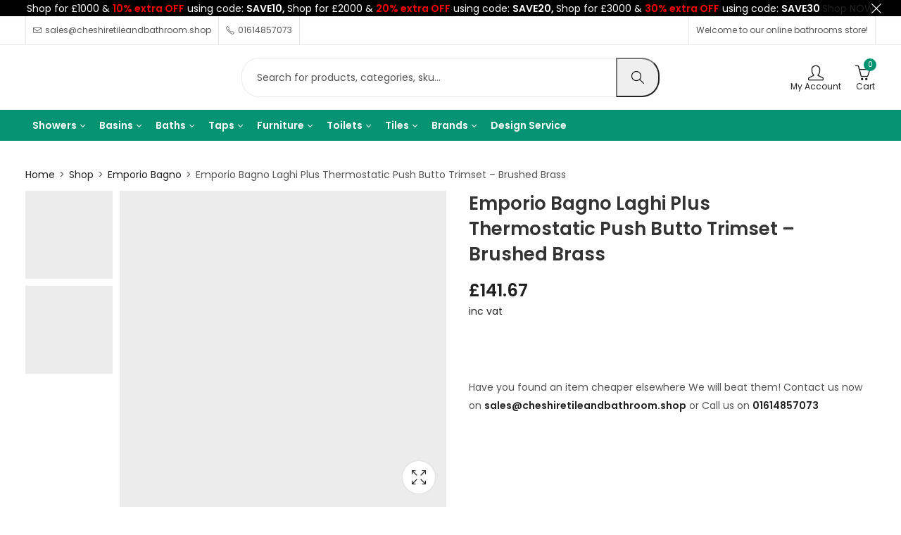

--- FILE ---
content_type: text/html; charset=UTF-8
request_url: https://cheshiretileandbathroom.shop/products/emporio-bagno-laghi-plus-thermostatic-push-butto-trimset-brushed-brass/
body_size: 156738
content:
<!DOCTYPE html>
<html lang="en-GB">
<head><script>if(navigator.userAgent.match(/MSIE|Internet Explorer/i)||navigator.userAgent.match(/Trident\/7\..*?rv:11/i)){var href=document.location.href;if(!href.match(/[?&]nowprocket/)){if(href.indexOf("?")==-1){if(href.indexOf("#")==-1){document.location.href=href+"?nowprocket=1"}else{document.location.href=href.replace("#","?nowprocket=1#")}}else{if(href.indexOf("#")==-1){document.location.href=href+"&nowprocket=1"}else{document.location.href=href.replace("#","&nowprocket=1#")}}}}</script><script>class RocketLazyLoadScripts{constructor(e){this.v="1.2.3",this.triggerEvents=e,this.userEventHandler=this._triggerListener.bind(this),this.touchStartHandler=this._onTouchStart.bind(this),this.touchMoveHandler=this._onTouchMove.bind(this),this.touchEndHandler=this._onTouchEnd.bind(this),this.clickHandler=this._onClick.bind(this),this.interceptedClicks=[],window.addEventListener("pageshow",t=>{this.persisted=t.persisted}),window.addEventListener("DOMContentLoaded",()=>{this._preconnect3rdParties()}),this.delayedScripts={normal:[],async:[],defer:[]},this.trash=[],this.allJQueries=[]}_addUserInteractionListener(t){if(document.hidden){t._triggerListener();return}this.triggerEvents.forEach(e=>window.addEventListener(e,t.userEventHandler,{passive:!0})),window.addEventListener("touchstart",t.touchStartHandler,{passive:!0}),window.addEventListener("mousedown",t.touchStartHandler),document.addEventListener("visibilitychange",t.userEventHandler)}_removeUserInteractionListener(){this.triggerEvents.forEach(t=>window.removeEventListener(t,this.userEventHandler,{passive:!0})),document.removeEventListener("visibilitychange",this.userEventHandler)}_onTouchStart(t){"HTML"!==t.target.tagName&&(window.addEventListener("touchend",this.touchEndHandler),window.addEventListener("mouseup",this.touchEndHandler),window.addEventListener("touchmove",this.touchMoveHandler,{passive:!0}),window.addEventListener("mousemove",this.touchMoveHandler),t.target.addEventListener("click",this.clickHandler),this._renameDOMAttribute(t.target,"onclick","rocket-onclick"),this._pendingClickStarted())}_onTouchMove(t){window.removeEventListener("touchend",this.touchEndHandler),window.removeEventListener("mouseup",this.touchEndHandler),window.removeEventListener("touchmove",this.touchMoveHandler,{passive:!0}),window.removeEventListener("mousemove",this.touchMoveHandler),t.target.removeEventListener("click",this.clickHandler),this._renameDOMAttribute(t.target,"rocket-onclick","onclick"),this._pendingClickFinished()}_onTouchEnd(t){window.removeEventListener("touchend",this.touchEndHandler),window.removeEventListener("mouseup",this.touchEndHandler),window.removeEventListener("touchmove",this.touchMoveHandler,{passive:!0}),window.removeEventListener("mousemove",this.touchMoveHandler)}_onClick(t){t.target.removeEventListener("click",this.clickHandler),this._renameDOMAttribute(t.target,"rocket-onclick","onclick"),this.interceptedClicks.push(t),t.preventDefault(),t.stopPropagation(),t.stopImmediatePropagation(),this._pendingClickFinished()}_replayClicks(){window.removeEventListener("touchstart",this.touchStartHandler,{passive:!0}),window.removeEventListener("mousedown",this.touchStartHandler),this.interceptedClicks.forEach(t=>{t.target.dispatchEvent(new MouseEvent("click",{view:t.view,bubbles:!0,cancelable:!0}))})}_waitForPendingClicks(){return new Promise(t=>{this._isClickPending?this._pendingClickFinished=t:t()})}_pendingClickStarted(){this._isClickPending=!0}_pendingClickFinished(){this._isClickPending=!1}_renameDOMAttribute(t,e,r){t.hasAttribute&&t.hasAttribute(e)&&(event.target.setAttribute(r,event.target.getAttribute(e)),event.target.removeAttribute(e))}_triggerListener(){this._removeUserInteractionListener(this),"loading"===document.readyState?document.addEventListener("DOMContentLoaded",this._loadEverythingNow.bind(this)):this._loadEverythingNow()}_preconnect3rdParties(){let t=[];document.querySelectorAll("script[type=rocketlazyloadscript]").forEach(e=>{if(e.hasAttribute("src")){let r=new URL(e.src).origin;r!==location.origin&&t.push({src:r,crossOrigin:e.crossOrigin||"module"===e.getAttribute("data-rocket-type")})}}),t=[...new Map(t.map(t=>[JSON.stringify(t),t])).values()],this._batchInjectResourceHints(t,"preconnect")}async _loadEverythingNow(){this.lastBreath=Date.now(),this._delayEventListeners(this),this._delayJQueryReady(this),this._handleDocumentWrite(),this._registerAllDelayedScripts(),this._preloadAllScripts(),await this._loadScriptsFromList(this.delayedScripts.normal),await this._loadScriptsFromList(this.delayedScripts.defer),await this._loadScriptsFromList(this.delayedScripts.async);try{await this._triggerDOMContentLoaded(),await this._triggerWindowLoad()}catch(t){console.error(t)}window.dispatchEvent(new Event("rocket-allScriptsLoaded")),this._waitForPendingClicks().then(()=>{this._replayClicks()}),this._emptyTrash()}_registerAllDelayedScripts(){document.querySelectorAll("script[type=rocketlazyloadscript]").forEach(t=>{t.hasAttribute("data-rocket-src")?t.hasAttribute("async")&&!1!==t.async?this.delayedScripts.async.push(t):t.hasAttribute("defer")&&!1!==t.defer||"module"===t.getAttribute("data-rocket-type")?this.delayedScripts.defer.push(t):this.delayedScripts.normal.push(t):this.delayedScripts.normal.push(t)})}async _transformScript(t){return new Promise((await this._littleBreath(),navigator.userAgent.indexOf("Firefox/")>0||""===navigator.vendor)?e=>{let r=document.createElement("script");[...t.attributes].forEach(t=>{let e=t.nodeName;"type"!==e&&("data-rocket-type"===e&&(e="type"),"data-rocket-src"===e&&(e="src"),r.setAttribute(e,t.nodeValue))}),t.text&&(r.text=t.text),r.hasAttribute("src")?(r.addEventListener("load",e),r.addEventListener("error",e)):(r.text=t.text,e());try{t.parentNode.replaceChild(r,t)}catch(i){e()}}:async e=>{function r(){t.setAttribute("data-rocket-status","failed"),e()}try{let i=t.getAttribute("data-rocket-type"),n=t.getAttribute("data-rocket-src");t.text,i?(t.type=i,t.removeAttribute("data-rocket-type")):t.removeAttribute("type"),t.addEventListener("load",function r(){t.setAttribute("data-rocket-status","executed"),e()}),t.addEventListener("error",r),n?(t.removeAttribute("data-rocket-src"),t.src=n):t.src="data:text/javascript;base64,"+window.btoa(unescape(encodeURIComponent(t.text)))}catch(s){r()}})}async _loadScriptsFromList(t){let e=t.shift();return e&&e.isConnected?(await this._transformScript(e),this._loadScriptsFromList(t)):Promise.resolve()}_preloadAllScripts(){this._batchInjectResourceHints([...this.delayedScripts.normal,...this.delayedScripts.defer,...this.delayedScripts.async],"preload")}_batchInjectResourceHints(t,e){var r=document.createDocumentFragment();t.forEach(t=>{let i=t.getAttribute&&t.getAttribute("data-rocket-src")||t.src;if(i){let n=document.createElement("link");n.href=i,n.rel=e,"preconnect"!==e&&(n.as="script"),t.getAttribute&&"module"===t.getAttribute("data-rocket-type")&&(n.crossOrigin=!0),t.crossOrigin&&(n.crossOrigin=t.crossOrigin),t.integrity&&(n.integrity=t.integrity),r.appendChild(n),this.trash.push(n)}}),document.head.appendChild(r)}_delayEventListeners(t){let e={};function r(t,r){!function t(r){!e[r]&&(e[r]={originalFunctions:{add:r.addEventListener,remove:r.removeEventListener},eventsToRewrite:[]},r.addEventListener=function(){arguments[0]=i(arguments[0]),e[r].originalFunctions.add.apply(r,arguments)},r.removeEventListener=function(){arguments[0]=i(arguments[0]),e[r].originalFunctions.remove.apply(r,arguments)});function i(t){return e[r].eventsToRewrite.indexOf(t)>=0?"rocket-"+t:t}}(t),e[t].eventsToRewrite.push(r)}function i(t,e){let r=t[e];Object.defineProperty(t,e,{get:()=>r||function(){},set(i){t["rocket"+e]=r=i}})}r(document,"DOMContentLoaded"),r(window,"DOMContentLoaded"),r(window,"load"),r(window,"pageshow"),r(document,"readystatechange"),i(document,"onreadystatechange"),i(window,"onload"),i(window,"onpageshow")}_delayJQueryReady(t){let e;function r(r){if(r&&r.fn&&!t.allJQueries.includes(r)){r.fn.ready=r.fn.init.prototype.ready=function(e){return t.domReadyFired?e.bind(document)(r):document.addEventListener("rocket-DOMContentLoaded",()=>e.bind(document)(r)),r([])};let i=r.fn.on;r.fn.on=r.fn.init.prototype.on=function(){if(this[0]===window){function t(t){return t.split(" ").map(t=>"load"===t||0===t.indexOf("load.")?"rocket-jquery-load":t).join(" ")}"string"==typeof arguments[0]||arguments[0]instanceof String?arguments[0]=t(arguments[0]):"object"==typeof arguments[0]&&Object.keys(arguments[0]).forEach(e=>{let r=arguments[0][e];delete arguments[0][e],arguments[0][t(e)]=r})}return i.apply(this,arguments),this},t.allJQueries.push(r)}e=r}r(window.jQuery),Object.defineProperty(window,"jQuery",{get:()=>e,set(t){r(t)}})}async _triggerDOMContentLoaded(){this.domReadyFired=!0,await this._littleBreath(),document.dispatchEvent(new Event("rocket-DOMContentLoaded")),await this._littleBreath(),window.dispatchEvent(new Event("rocket-DOMContentLoaded")),await this._littleBreath(),document.dispatchEvent(new Event("rocket-readystatechange")),await this._littleBreath(),document.rocketonreadystatechange&&document.rocketonreadystatechange()}async _triggerWindowLoad(){await this._littleBreath(),window.dispatchEvent(new Event("rocket-load")),await this._littleBreath(),window.rocketonload&&window.rocketonload(),await this._littleBreath(),this.allJQueries.forEach(t=>t(window).trigger("rocket-jquery-load")),await this._littleBreath();let t=new Event("rocket-pageshow");t.persisted=this.persisted,window.dispatchEvent(t),await this._littleBreath(),window.rocketonpageshow&&window.rocketonpageshow({persisted:this.persisted})}_handleDocumentWrite(){let t=new Map;document.write=document.writeln=function(e){let r=document.currentScript;r||console.error("WPRocket unable to document.write this: "+e);let i=document.createRange(),n=r.parentElement,s=t.get(r);void 0===s&&(s=r.nextSibling,t.set(r,s));let a=document.createDocumentFragment();i.setStart(a,0),a.appendChild(i.createContextualFragment(e)),n.insertBefore(a,s)}}async _littleBreath(){Date.now()-this.lastBreath>45&&(await this._requestAnimFrame(),this.lastBreath=Date.now())}async _requestAnimFrame(){return document.hidden?new Promise(t=>setTimeout(t)):new Promise(t=>requestAnimationFrame(t))}_emptyTrash(){this.trash.forEach(t=>t.remove())}}</script>
	<script type="application/ld+json">
{
  "@context": "https://schema.org",
  "@type": "LocalBusiness",
  "name": "Cheshire Tile and Bathroom Studio",
  "image": "https://cheshiretileandbathroom.shop/wp-content/uploads/2024/05/cheshire-tile-and-bathroom.png",
  "@id": "https://cheshiretileandbathroom.shop",
  "url": "https://cheshiretileandbathroom.shop/",
  "telephone": "+44 161 485 7073",
  "address": {
    "@type": "PostalAddress",
    "streetAddress": "Unit 1C, Duke Avenue, Stanley Green Trading Estate",
    "addressLocality": "Cheadle",
    "addressRegion": "Cheshire",
    "postalCode": "SK8 6PT",
    "addressCountry": "UK"
  },
  "openingHours": [
    "Mo-Fr 09:00-17:00"
  ],
  "sameAs": [
    "https://www.facebook.com/CheshireTileandBathroom/",
    "https://twitter.com/ctb_studio",
    "https://in.pinterest.com/pin/cheshire-tile-and-bathroom-studio",
    "https://www.instagram.com/ctb_studio/?hl=en"
  ]
}
</script>
	<meta charset="UTF-8" />
	<meta name="viewport" content="width=device-width, initial-scale=1, maximum-scale=1" />
	<link rel="profile" href="//gmpg.org/xfn/11">
		<meta name='robots' content='index, follow, max-image-preview:large, max-snippet:-1, max-video-preview:-1' />

	<!-- This site is optimized with the Yoast SEO plugin v26.8 - https://yoast.com/product/yoast-seo-wordpress/ -->
	<title>Laghi Plus Thermostatic Push Butto Trimset - Brushed Brass</title>
<style id="wpr-usedcss">img:is([sizes=auto i],[sizes^="auto," i]){contain-intrinsic-size:3000px 1500px}:root :where(.wp-block-image figcaption){color:#555;font-size:13px;text-align:center}:where(.wp-block-group.has-background){padding:1.25em 2.375em}:root :where(.wp-block-template-part.has-background){margin-bottom:0;margin-top:0;padding:1.25em 2.375em}:root{--wp--preset--aspect-ratio--square:1;--wp--preset--aspect-ratio--4-3:4/3;--wp--preset--aspect-ratio--3-4:3/4;--wp--preset--aspect-ratio--3-2:3/2;--wp--preset--aspect-ratio--2-3:2/3;--wp--preset--aspect-ratio--16-9:16/9;--wp--preset--aspect-ratio--9-16:9/16;--wp--preset--color--black:#000000;--wp--preset--color--cyan-bluish-gray:#abb8c3;--wp--preset--color--white:#ffffff;--wp--preset--color--pale-pink:#f78da7;--wp--preset--color--vivid-red:#cf2e2e;--wp--preset--color--luminous-vivid-orange:#ff6900;--wp--preset--color--luminous-vivid-amber:#fcb900;--wp--preset--color--light-green-cyan:#7bdcb5;--wp--preset--color--vivid-green-cyan:#00d084;--wp--preset--color--pale-cyan-blue:#8ed1fc;--wp--preset--color--vivid-cyan-blue:#0693e3;--wp--preset--color--vivid-purple:#9b51e0;--wp--preset--gradient--vivid-cyan-blue-to-vivid-purple:linear-gradient(135deg,rgba(6, 147, 227, 1) 0%,rgb(155, 81, 224) 100%);--wp--preset--gradient--light-green-cyan-to-vivid-green-cyan:linear-gradient(135deg,rgb(122, 220, 180) 0%,rgb(0, 208, 130) 100%);--wp--preset--gradient--luminous-vivid-amber-to-luminous-vivid-orange:linear-gradient(135deg,rgba(252, 185, 0, 1) 0%,rgba(255, 105, 0, 1) 100%);--wp--preset--gradient--luminous-vivid-orange-to-vivid-red:linear-gradient(135deg,rgba(255, 105, 0, 1) 0%,rgb(207, 46, 46) 100%);--wp--preset--gradient--very-light-gray-to-cyan-bluish-gray:linear-gradient(135deg,rgb(238, 238, 238) 0%,rgb(169, 184, 195) 100%);--wp--preset--gradient--cool-to-warm-spectrum:linear-gradient(135deg,rgb(74, 234, 220) 0%,rgb(151, 120, 209) 20%,rgb(207, 42, 186) 40%,rgb(238, 44, 130) 60%,rgb(251, 105, 98) 80%,rgb(254, 248, 76) 100%);--wp--preset--gradient--blush-light-purple:linear-gradient(135deg,rgb(255, 206, 236) 0%,rgb(152, 150, 240) 100%);--wp--preset--gradient--blush-bordeaux:linear-gradient(135deg,rgb(254, 205, 165) 0%,rgb(254, 45, 45) 50%,rgb(107, 0, 62) 100%);--wp--preset--gradient--luminous-dusk:linear-gradient(135deg,rgb(255, 203, 112) 0%,rgb(199, 81, 192) 50%,rgb(65, 88, 208) 100%);--wp--preset--gradient--pale-ocean:linear-gradient(135deg,rgb(255, 245, 203) 0%,rgb(182, 227, 212) 50%,rgb(51, 167, 181) 100%);--wp--preset--gradient--electric-grass:linear-gradient(135deg,rgb(202, 248, 128) 0%,rgb(113, 206, 126) 100%);--wp--preset--gradient--midnight:linear-gradient(135deg,rgb(2, 3, 129) 0%,rgb(40, 116, 252) 100%);--wp--preset--font-size--small:13px;--wp--preset--font-size--medium:20px;--wp--preset--font-size--large:36px;--wp--preset--font-size--x-large:42px;--wp--preset--spacing--20:0.44rem;--wp--preset--spacing--30:0.67rem;--wp--preset--spacing--40:1rem;--wp--preset--spacing--50:1.5rem;--wp--preset--spacing--60:2.25rem;--wp--preset--spacing--70:3.38rem;--wp--preset--spacing--80:5.06rem;--wp--preset--shadow--natural:6px 6px 9px rgba(0, 0, 0, .2);--wp--preset--shadow--deep:12px 12px 50px rgba(0, 0, 0, .4);--wp--preset--shadow--sharp:6px 6px 0px rgba(0, 0, 0, .2);--wp--preset--shadow--outlined:6px 6px 0px -3px rgba(255, 255, 255, 1),6px 6px rgba(0, 0, 0, 1);--wp--preset--shadow--crisp:6px 6px 0px rgba(0, 0, 0, 1)}:where(.is-layout-flex){gap:.5em}:where(.is-layout-grid){gap:.5em}:where(.wp-block-post-template.is-layout-flex){gap:1.25em}:where(.wp-block-post-template.is-layout-grid){gap:1.25em}:where(.wp-block-columns.is-layout-flex){gap:2em}:where(.wp-block-columns.is-layout-grid){gap:2em}:root :where(.wp-block-pullquote){font-size:1.5em;line-height:1.6}.woocommerce img.pswp__img,.woocommerce-page img.pswp__img{max-width:none}button.pswp__button{box-shadow:none!important;background-image:url(https://cheshiretileandbathroom.shop/wp-content/plugins/woocommerce/assets/css/photoswipe/default-skin/default-skin.png)!important}button.pswp__button,button.pswp__button--arrow--left::before,button.pswp__button--arrow--right::before,button.pswp__button:hover{background-color:transparent!important}button.pswp__button--arrow--left,button.pswp__button--arrow--left:hover,button.pswp__button--arrow--right,button.pswp__button--arrow--right:hover{background-image:none!important}button.pswp__button--close:hover{background-position:0 -44px}button.pswp__button--zoom:hover{background-position:-88px 0}.pswp{display:none;position:absolute;width:100%;height:100%;left:0;top:0;overflow:hidden;-ms-touch-action:none;touch-action:none;z-index:1500;-webkit-text-size-adjust:100%;-webkit-backface-visibility:hidden;outline:0}.pswp *{-webkit-box-sizing:border-box;box-sizing:border-box}.pswp img{max-width:none}.pswp--animate_opacity{opacity:.001;will-change:opacity;-webkit-transition:opacity 333ms cubic-bezier(.4,0,.22,1);transition:opacity 333ms cubic-bezier(.4,0,.22,1)}.pswp--open{display:block}.pswp--zoom-allowed .pswp__img{cursor:-webkit-zoom-in;cursor:-moz-zoom-in;cursor:zoom-in}.pswp--zoomed-in .pswp__img{cursor:-webkit-grab;cursor:-moz-grab;cursor:grab}.pswp--dragging .pswp__img{cursor:-webkit-grabbing;cursor:-moz-grabbing;cursor:grabbing}.pswp__bg{position:absolute;left:0;top:0;width:100%;height:100%;background:#000;opacity:0;-webkit-transform:translateZ(0);transform:translateZ(0);-webkit-backface-visibility:hidden;will-change:opacity}.pswp__scroll-wrap{position:absolute;left:0;top:0;width:100%;height:100%;overflow:hidden}.pswp__container,.pswp__zoom-wrap{-ms-touch-action:none;touch-action:none;position:absolute;left:0;right:0;top:0;bottom:0}.pswp__container,.pswp__img{-webkit-user-select:none;-moz-user-select:none;-ms-user-select:none;user-select:none;-webkit-tap-highlight-color:transparent;-webkit-touch-callout:none}.pswp__zoom-wrap{position:absolute;width:100%;-webkit-transform-origin:left top;-ms-transform-origin:left top;transform-origin:left top;-webkit-transition:-webkit-transform 333ms cubic-bezier(.4,0,.22,1);transition:transform 333ms cubic-bezier(.4,0,.22,1)}.pswp__bg{will-change:opacity;-webkit-transition:opacity 333ms cubic-bezier(.4,0,.22,1);transition:opacity 333ms cubic-bezier(.4,0,.22,1)}.pswp--animated-in .pswp__bg,.pswp--animated-in .pswp__zoom-wrap{-webkit-transition:none;transition:none}.pswp__container,.pswp__zoom-wrap{-webkit-backface-visibility:hidden}.pswp__item{position:absolute;left:0;right:0;top:0;bottom:0;overflow:hidden}.pswp__img{position:absolute;width:auto;height:auto;top:0;left:0}.pswp__img--placeholder{-webkit-backface-visibility:hidden}.pswp__img--placeholder--blank{background:#222}.pswp--ie .pswp__img{width:100%!important;height:auto!important;left:0;top:0}.pswp__error-msg{position:absolute;left:0;top:50%;width:100%;text-align:center;font-size:14px;line-height:16px;margin-top:-8px;color:#ccc}.pswp__error-msg a{color:#ccc;text-decoration:underline}.pswp__button{width:44px;height:44px;position:relative;background:0 0;cursor:pointer;overflow:visible;-webkit-appearance:none;display:block;border:0;padding:0;margin:0;float:left;opacity:.75;-webkit-transition:opacity .2s;transition:opacity .2s;-webkit-box-shadow:none;box-shadow:none}.pswp__button:focus,.pswp__button:hover{opacity:1}.pswp__button:active{outline:0;opacity:.9}.pswp__button::-moz-focus-inner{padding:0;border:0}.pswp__ui--over-close .pswp__button--close{opacity:1}.pswp__button,.pswp__button--arrow--left:before,.pswp__button--arrow--right:before{background:url(https://cheshiretileandbathroom.shop/wp-content/plugins/woocommerce/assets/css/photoswipe/default-skin/default-skin.png) no-repeat;background-size:264px 88px;width:44px;height:44px}@media (-webkit-min-device-pixel-ratio:1.1),(-webkit-min-device-pixel-ratio:1.09375),(min-resolution:105dpi),(min-resolution:1.1dppx){.pswp--svg .pswp__button,.pswp--svg .pswp__button--arrow--left:before,.pswp--svg .pswp__button--arrow--right:before{background-image:url(https://cheshiretileandbathroom.shop/wp-content/plugins/woocommerce/assets/css/photoswipe/default-skin/default-skin.svg)}.pswp--svg .pswp__button--arrow--left,.pswp--svg .pswp__button--arrow--right{background:0 0}}.pswp__button--close{background-position:0 -44px}.pswp__button--share{background-position:-44px -44px}.pswp__button--fs{display:none}.pswp--supports-fs .pswp__button--fs{display:block}.pswp--fs .pswp__button--fs{background-position:-44px 0}.pswp__button--zoom{display:none;background-position:-88px 0}.pswp--zoom-allowed .pswp__button--zoom{display:block}.pswp--zoomed-in .pswp__button--zoom{background-position:-132px 0}.pswp--touch .pswp__button--arrow--left,.pswp--touch .pswp__button--arrow--right{visibility:hidden}.pswp__button--arrow--left,.pswp__button--arrow--right{background:0 0;top:50%;margin-top:-50px;width:70px;height:100px;position:absolute}.pswp__button--arrow--left{left:0}.pswp__button--arrow--right{right:0}.pswp__button--arrow--left:before,.pswp__button--arrow--right:before{content:'';top:35px;background-color:rgba(0,0,0,.3);height:30px;width:32px;position:absolute}.pswp__button--arrow--left:before{left:6px;background-position:-138px -44px}.pswp__button--arrow--right:before{right:6px;background-position:-94px -44px}.pswp__counter,.pswp__share-modal{-webkit-user-select:none;-moz-user-select:none;-ms-user-select:none;user-select:none}.pswp__share-modal{display:block;background:rgba(0,0,0,.5);width:100%;height:100%;top:0;left:0;padding:10px;position:absolute;z-index:1600;opacity:0;-webkit-transition:opacity .25s ease-out;transition:opacity .25s ease-out;-webkit-backface-visibility:hidden;will-change:opacity}.pswp__share-modal--hidden{display:none}.pswp__share-tooltip{z-index:1620;position:absolute;background:#fff;top:56px;border-radius:2px;display:block;width:auto;right:44px;-webkit-box-shadow:0 2px 5px rgba(0,0,0,.25);box-shadow:0 2px 5px rgba(0,0,0,.25);-webkit-transform:translateY(6px);-ms-transform:translateY(6px);transform:translateY(6px);-webkit-transition:-webkit-transform .25s;transition:transform .25s;-webkit-backface-visibility:hidden;will-change:transform}.pswp__share-tooltip a{display:block;padding:8px 12px;color:#000;text-decoration:none;font-size:14px;line-height:18px}.pswp__share-tooltip a:hover{text-decoration:none;color:#000}.pswp__share-tooltip a:first-child{border-radius:2px 2px 0 0}.pswp__share-tooltip a:last-child{border-radius:0 0 2px 2px}.pswp__share-modal--fade-in{opacity:1}.pswp__share-modal--fade-in .pswp__share-tooltip{-webkit-transform:translateY(0);-ms-transform:translateY(0);transform:translateY(0)}.pswp--touch .pswp__share-tooltip a{padding:16px 12px}.pswp__counter{position:relative;left:0;top:0;height:44px;font-size:13px;line-height:44px;color:#fff;opacity:.75;padding:0 10px;margin-inline-end:auto}.pswp__caption{position:absolute;left:0;bottom:0;width:100%;min-height:44px}.pswp__caption small{font-size:11px;color:#bbb}.pswp__caption__center{text-align:left;max-width:420px;margin:0 auto;font-size:13px;padding:10px;line-height:20px;color:#ccc}.pswp__caption--empty{display:none}.pswp__caption--fake{visibility:hidden}.pswp__preloader{width:44px;height:44px;position:absolute;top:0;left:50%;margin-left:-22px;opacity:0;-webkit-transition:opacity .25s ease-out;transition:opacity .25s ease-out;will-change:opacity;direction:ltr}.pswp__preloader__icn{width:20px;height:20px;margin:12px}.pswp__preloader--active{opacity:1}.pswp__preloader--active .pswp__preloader__icn{background:url(https://cheshiretileandbathroom.shop/wp-content/plugins/woocommerce/assets/css/photoswipe/default-skin/preloader.gif) no-repeat}.pswp--css_animation .pswp__preloader--active{opacity:1}.pswp--css_animation .pswp__preloader--active .pswp__preloader__icn{-webkit-animation:.5s linear infinite clockwise;animation:.5s linear infinite clockwise}.pswp--css_animation .pswp__preloader--active .pswp__preloader__donut{-webkit-animation:1s cubic-bezier(.4,0,.22,1) infinite donut-rotate;animation:1s cubic-bezier(.4,0,.22,1) infinite donut-rotate}.pswp--css_animation .pswp__preloader__icn{background:0 0;opacity:.75;width:14px;height:14px;position:absolute;left:15px;top:15px;margin:0}.pswp--css_animation .pswp__preloader__cut{position:relative;width:7px;height:14px;overflow:hidden}.pswp--css_animation .pswp__preloader__donut{-webkit-box-sizing:border-box;box-sizing:border-box;width:14px;height:14px;border:2px solid #fff;border-radius:50%;border-left-color:transparent;border-bottom-color:transparent;position:absolute;top:0;left:0;background:0 0;margin:0}@media screen and (max-width:1024px){.pswp__preloader{position:relative;left:auto;top:auto;margin:0;float:right}}@-webkit-keyframes clockwise{0%{-webkit-transform:rotate(0);transform:rotate(0)}100%{-webkit-transform:rotate(360deg);transform:rotate(360deg)}}@keyframes clockwise{0%{-webkit-transform:rotate(0);transform:rotate(0)}100%{-webkit-transform:rotate(360deg);transform:rotate(360deg)}}@-webkit-keyframes donut-rotate{0%{-webkit-transform:rotate(0);transform:rotate(0)}50%{-webkit-transform:rotate(-140deg);transform:rotate(-140deg)}100%{-webkit-transform:rotate(0);transform:rotate(0)}}@keyframes donut-rotate{0%{-webkit-transform:rotate(0);transform:rotate(0)}50%{-webkit-transform:rotate(-140deg);transform:rotate(-140deg)}100%{-webkit-transform:rotate(0);transform:rotate(0)}}.pswp__ui{-webkit-font-smoothing:auto;visibility:visible;opacity:1;z-index:1550}.pswp__top-bar{position:absolute;left:0;top:0;height:44px;width:100%;display:flex;justify-content:flex-end}.pswp--has_mouse .pswp__button--arrow--left,.pswp--has_mouse .pswp__button--arrow--right,.pswp__caption,.pswp__top-bar{-webkit-backface-visibility:hidden;will-change:opacity;-webkit-transition:opacity 333ms cubic-bezier(.4,0,.22,1);transition:opacity 333ms cubic-bezier(.4,0,.22,1)}.pswp--has_mouse .pswp__button--arrow--left,.pswp--has_mouse .pswp__button--arrow--right{visibility:visible}.pswp__caption,.pswp__top-bar{background-color:rgba(0,0,0,.5)}.pswp__ui--fit .pswp__caption,.pswp__ui--fit .pswp__top-bar{background-color:rgba(0,0,0,.3)}.pswp__ui--idle .pswp__top-bar{opacity:0}.pswp__ui--idle .pswp__button--arrow--left,.pswp__ui--idle .pswp__button--arrow--right{opacity:0}.pswp__ui--hidden .pswp__button--arrow--left,.pswp__ui--hidden .pswp__button--arrow--right,.pswp__ui--hidden .pswp__caption,.pswp__ui--hidden .pswp__top-bar{opacity:.001}.pswp__ui--one-slide .pswp__button--arrow--left,.pswp__ui--one-slide .pswp__button--arrow--right,.pswp__ui--one-slide .pswp__counter{display:none}.pswp__element--disabled{display:none!important}.pswp--minimal--dark .pswp__top-bar{background:0 0}#place_order.ppcp-hidden{display:none!important}.ppcp-disabled{cursor:not-allowed;-webkit-filter:grayscale(100%);filter:grayscale(100%)}.ppcp-disabled *{pointer-events:none}.ppc-button-wrapper .ppcp-messages:first-child{padding-top:10px}#ppc-button-ppcp-gateway{line-height:0}#ppc-button-ppcp-gateway div[class^=item-]{margin-top:14px}#ppc-button-ppcp-gateway div[class^=item-]:first-child{margin-top:0}#ppc-button-minicart{line-height:0;display:block}.ppcp-button-apm{--apm-button-border-radius:4px;overflow:hidden;min-width:0;max-width:750px;line-height:0;border-radius:var(--apm-button-border-radius);height:45px;margin-top:14px}.ppcp-width-min .ppcp-button-apm{height:35px}.ppcp-width-300 .ppcp-button-apm{height:45px}.ppcp-width-500 .ppcp-button-apm{height:55px}.wp-block-woocommerce-cart .ppcp-button-apm,.wp-block-woocommerce-checkout .ppcp-button-apm{margin:0;min-width:0}.dgwt-wcas-block-scroll{overflow:hidden}.dgwt-wcas-search-wrapp{position:relative;line-height:100%;display:block;color:#444;min-width:230px;width:100%;text-align:left;margin:0 auto;-webkit-box-sizing:border-box;-moz-box-sizing:border-box;box-sizing:border-box}.dgwt-wcas-tpd-image img{margin:0 15px 0 0!important}.dgwt-wcas-preloader-wrapp img{margin:10px auto 0;display:block;max-width:200px}.dgwt-wcas-preloader-wrapp img.dgwt-wcas-placeholder-preloader{display:block;width:100%;height:auto;max-width:300px;margin:0}.dgwt-wcas-suggestions-wrapp{background:#fff;border:1px solid #ddd;border-top:none;padding:0;margin:0;-webkit-box-sizing:border-box;-moz-box-sizing:border-box;box-sizing:border-box;overflow-y:auto}.dgwt-wcas-details-wrapp *,.dgwt-wcas-search-wrapp *,.dgwt-wcas-suggestions-wrapp *{-webkit-box-sizing:border-box;-moz-box-sizing:border-box;box-sizing:border-box}.dgwt-wcas-details-wrapp a:focus,.dgwt-wcas-suggestions-wrapp a:focus{outline:0}.dgwt-wcas-suggestions-wrapp.dgwt-wcas-suggestions-wrapp--top{border:1px solid #ddd;border-bottom:none}.dgwt-wcas-is-detail-box .dgwt-wcas-suggestions-wrapp{max-width:550px}.dgwt-wcas-full-width.dgwt-wcas-is-detail-box .dgwt-wcas-suggestion{padding:8px 15px}.dgwt-wcas-details-left .dgwt-wcas-suggestions-wrapp{border-radius:0 0 5px;border-left-color:#eee}.dgwt-wcas-details-right .dgwt-wcas-suggestions-wrapp{border-radius:0 0 0 5px;border-right-color:#eee}.dgwt-wcas-suggestion{cursor:pointer;font-size:12px;line-height:110%;text-align:left;padding:7px 10px;position:relative;border-bottom:1px solid #dfdfdf;display:flex;flex-direction:row;justify-content:space-between;align-items:center;resize:vertical;width:100%;transition:none!important}.dgwt-wcas-suggestion-nores{font-size:15px;line-height:157%;padding:15px;width:100%}.dgwt-wcas-suggestion-nores p{padding:0;margin:0 0 10px;font-size:18px}.dgwt-wcas-suggestion-nores ol,.dgwt-wcas-suggestion-nores ul{padding:0 0 0 30px;margin:0}.dgwt-wcas-suggestion-nores ul li{list-style:disc}.dgwt-wcas-open-pirx .dgwt-wcas-suggestion-nores{padding:10px 10px 10px 34px}.dgwt-wcas-suggestion.dgwt-wcas-suggestion-more{justify-content:center;color:#6d6d6d}.dgwt-wcas-has-headings .dgwt-wcas-suggestion,.dgwt-wcas-has-headings .dgwt-wcas-suggestion.dgwt-wcas-suggestion-headline,.dgwt-wcas-has-headings .dgwt-wcas-suggestion.dgwt-wcas-suggestion-tax,.dgwt-wcas-suggestion.dgwt-wcas-suggestion-no-border-bottom{border-bottom:none}.dgwt-wcas-suggestion:after{clear:both;display:block;content:''}.dgwt-wcas-suggestion.dgwt-wcas-nores{cursor:default;opacity:.5}.dgwt-wcas-has-img .dgwt-wcas-suggestion.dgwt-wcas-suggestion-product{padding-top:8px;padding-bottom:8px;min-height:60px}.dgwt-wcas-has-img .dgwt-wcas-suggestion.dgwt-wcas-suggestion-product.dgwt-wcas-suggestion-history-product,.dgwt-wcas-is-details .dgwt-wcas-has-img .dgwt-wcas-suggestion.dgwt-wcas-suggestion-product,.dgwt-wcas-suggestion-history-search{min-height:40px}.dgwt-wcas-is-details .dgwt-wcas-has-img .dgwt-wcas-suggestion.dgwt-wcas-suggestion-more,.dgwt-wcas-suggestion.dgwt-wcas-suggestion-more{min-height:30px;text-transform:uppercase}.dgwt-wcas-suggestion.dgwt-wcas-suggestion-more .dgwt-wcas-st-more{padding:0 10px;text-align:center}.dgwt-wcas-st{display:block;color:#444;font-size:15px;width:100%;line-height:110%}.dgwt-wcas-st .dgwt-wcas-score{color:#8e44ad;font-weight:700;font-size:80%}.dgwt-wcas-st>span{display:inline-block;vertical-align:middle}.dgwt-wcas-has-sku .dgwt-wcas-st-title{margin-right:6px}.dgwt-wcas-st>span.dgwt-wcas-st--direct-headline{display:block;font-style:italic;font-size:10px;text-transform:uppercase;opacity:.4;line-height:10px;margin-bottom:1px;letter-spacing:2px}.dgwt-wcas-st-breadcrumbs{overflow:hidden;text-overflow:ellipsis;white-space:nowrap;font-size:80%;text-align:left;opacity:.6;width:100%;padding-right:10px}.dgwt-wcas-sku{font-size:80%}.dgwt-wcas-si{width:50px;display:block;height:100%}.dgwt-wcas-si img{background:#fff;border:1px solid #e8e8e8;border-radius:3px;display:block;margin:auto;padding:2px;height:auto;width:auto;max-height:90%;max-width:100%}.dgwt-wcas-has-img-forced .dgwt-wcas-suggestion-history-product .dgwt-wcas-si,.dgwt-wcas-suggestion-history-search .dgwt-wcas-si{display:flex;align-items:center;justify-content:center}.dgwt-wcas-has-img-forced .dgwt-wcas-suggestion-history-product .dgwt-wcas-si svg,.dgwt-wcas-suggestion-history-search .dgwt-wcas-si svg,.dgwt-wcas-suggestion-searches .dgwt-wcas-si svg{max-width:18px}.dgwt-wcas-has-img:not(.dgwt-wcas-has-img-forced) .dgwt-wcas-suggestion-history-product .dgwt-wcas-si>svg{margin-left:10px}.dgwt-wcas-content-wrapp{display:flex;height:100%;width:100%;justify-content:space-between;align-items:center;resize:vertical;padding-left:10px}.dgwt-wcas-sp{color:#555;font-size:14px;line-height:120%;text-align:right;padding-left:10px}.dgwt-wcas-sp *{line-height:130%}.dgwt-wcas-search-form{margin:0;padding:0;width:100%}.dgwt-wcas-open.dgwt-wcas-nores.dgwt-wcas-is-details:not(.dgwt-wcas-details-outside) .dgwt-wcas-suggestion-nores,.dgwt-wcas-sd{margin-top:5px}.dgwt-wcas-sp del{opacity:.5;font-size:12px}.dgwt-wcas-sd{color:#777;display:block;line-height:14px;width:100%;font-size:.8em}.dgwt-wcas-vendor-city{margin-left:5px;font-size:.8em}.dgwt-wcas-st>.dgwt-wcas-product-vendor{font-size:12px;margin-top:5px;display:block}.dgwt-wcas-suggestion-selected{background-color:#eee}.dgwt-wcas-style-pirx.dgwt-wcas-search-wrapp.dgwt-wcas-search-focused input[type=search].dgwt-wcas-search-input:hover,.dgwt-wcas-tpd-image{background-color:#fff}.dgwt-wcas-suggestion-selected:first-child{border-top:none}.dgwt-wcas-details-wrapp{background:#fff;border:1px solid #ddd;border-top:none;border-left:none;padding:0;width:300px;-webkit-box-sizing:border-box;-moz-box-sizing:border-box;box-sizing:border-box;z-index:100;min-height:340px}.dgwt-wcas-datails-title,.dgwt-wcas-pd-title{border-bottom:1px dashed #eee;padding-bottom:5px}.dgwt-wcas-details-outside .dgwt-wcas-details-wrapp,.dgwt-wcas-details-outside.dgwt-wcas-is-details .dgwt-wcas-suggestions-wrapp{margin-top:-1px;border-top:1px solid #ddd}.dgwt-wcas-details-right .dgwt-wcas-details-wrapp{border-left:none;border-right:1px solid #ddd;border-radius:0 5px 5px 0}.dgwt-wcas-details-left .dgwt-wcas-details-wrapp{border-right:none;border-left:1px solid #ddd;border-radius:5px 0 0 5px}.dgwt-wcas-details-inner,.dgwt-wcas-details-notfit .dgwt-wcas-details-wrapp{display:none}.dgwt-wcas-full-width .dgwt-wcas-suggestions-wrapp,.dgwt-wcas-open-pirx .dgwt-wcas-full-width .dgwt-wcas-suggestions-wrapp{border-radius:0 0 0 5px}.dgwt-wcas-full-width .dgwt-wcas-details-wrapp{border-radius:0 0 5px}.dgwt-wcas-details-inner.dgwt-wcas-details-inner-active,.dgwt-wcas-details-wrapp .added_to_cart,.dgwt-wcas-has-desc .dgwt-wcas-sp>*,.dgwt-wcas-has-img .dgwt-wcas-sp>*{display:block}.dgwt-wcas-details-inner-taxonomy{margin-top:11px}.dgwt-wcas-datails-title{font-size:14px}.dgwt-wcas-pd-title{color:#202020}.dgwt-wcas-pd-title .product-title{color:#202020;text-transform:uppercase;margin:0}.dgwt-wcas-tax-product-details{text-decoration:none;display:flex;align-items:center;justify-content:left;transition:.2s ease-in-out;padding:5px;margin:0 -5px 15px}.dgwt-wcas-pd-rating:after,.dgwt-wcas-tax-product-details:after{content:'';clear:both;display:block}.dgwt-wcas-tax-product-details:hover{box-shadow:0 0 11px 2px rgba(0,0,0,.05)}.dgwt-wcas-details-wrapp .dgwt-wcas-pd-title{margin-bottom:8px}.dgwt-wcas-overlay-mobile .dgwt-wcas-style-pirx .dgwt-wcas-preloader,.dgwt-wcas-tpd-image{margin-right:15px}.dgwt-wcas-pd-rest .product-title{display:block;line-height:100%;font-weight:500;margin-bottom:5px}.dgwt-wcas-tpd-rest{max-width:200px}.dgwt-wcas-tpd-rest-title{display:block;line-height:125%;font-size:14px;font-weight:500;letter-spacing:0;margin:0 0 8px;overflow:hidden;color:#000}.dgwt-wcas-pd-price,.dgwt-wcas-tpd-price{line-height:120%;overflow:hidden;color:#000;margin-top:15px;font-weight:700;font-size:18px}.dgwt-wcas-tpd-price{font-size:12px;color:#777}.dgwt-wcas-pd-price .woocommerce-price-suffix,.dgwt-wcas-tpd-price .woocommerce-price-suffix{font-size:12px;font-weight:lighter;color:#999;margin-left:4px;display:inline-block}.dgwt-wcas-details-title-tax,.dgwt-wcas-pd-title .product-title{font-weight:900;letter-spacing:-1px;text-transform:uppercase}.dgwt-wcas-pd-price del .amount,.dgwt-wcas-tpd-price del .amount{font-weight:lighter;background:0 0;font-size:90%;opacity:.6}.dgwt-wcas-pd-price ins,.dgwt-wcas-tpd-price ins{background:0 0;text-decoration:none}.dgwt-wcas-pd-rating{font-size:13px;line-height:13px}.dgwt-wcas-pd-review{color:#777;font-size:11px;line-height:11px}.dgwt-wcas-datails-title{display:block;margin:5px 0 15px}.dgwt-wcas-pd-title{margin-bottom:15px;display:block;text-decoration:none}.dgwt-wcas-details-title-tax{margin-right:3px}.dgwt-wcas-tpd-image{width:70px;padding:4px;border:1px solid #e8e8e8;border-radius:4px;display:flex;flex-direction:column;justify-content:center}.dgwt-wcas-details-space{padding:0 15px 15px}.dgwt-wcas-details-main-image{border-bottom:1px solid #eee;min-height:200px;display:flex}.dgwt-wcas-details-main-image img{width:auto;height:auto;display:block;max-height:250px;max-width:100%;margin:0 auto;padding:0;border:none;align-self:center}.dgwt-wcas-details-right .dgwt-wcas-details-main-image img{border-radius:0 3px 0 0}.dgwt-wcas-details-left .dgwt-wcas-details-main-image img{border-radius:3px 0 0}.dgwt-wcas-details-product-sku{display:block;font-size:12px;line-height:110%;color:#999}.dgwt-wcas-tpd-image img{display:block;max-width:100%;width:100%;height:auto}.dgwt-wcas-details-hr{height:1px;width:100%;border-bottom:1px solid #eee;margin:15px 0}.dgwt-wcas-details-desc{font-size:13px;line-height:157%}.dgwt-wcas-details-desc b,.dgwt-wcas-details-desc strong{font-weight:400;color:#000;margin:0;padding:0}.dgwt-wcas-pd-addtc-form{margin:10px 0;display:flex;align-items:center;justify-content:flex-end}.dgwt-wcas-pd-addtc-form>.quantity{margin-right:10px}.dgwt-wcas-pd-addtc-form .add_to_cart_inline,.dgwt-wcas-pd-addtc-form .quantity input.qty{margin-bottom:0;margin-top:0}.dgwt-wcas-stock{display:block;text-align:right;font-size:14px;line-height:14px;margin-bottom:14px}.dgwt-wcas-stock.in-stock{color:#0f834d}.dgwt-wcas-stock.out-of-stock{color:#e2401c}.dgwt-wcas-pd-addtc .add_to_cart_button,.dgwt-wcas-pd-addtc .add_to_cart_inline{margin:0}.dgwt-wcas-has-headings .dgwt-wcas-st>span.dgwt-wcas-st--direct-headline,.dgwt-wcas-layout-icon .dgwt-wcas-icon-preloader,.dgwt-wcas-layout-icon-flexible-inv:not(.dgwt-wcas-layout-icon) .dgwt-wcas-search-icon,.dgwt-wcas-layout-icon-flexible-inv:not(.dgwt-wcas-layout-icon) .dgwt-wcas-search-icon-arrow,.dgwt-wcas-layout-icon-flexible:not(.dgwt-wcas-layout-icon) .dgwt-wcas-search-icon,.dgwt-wcas-layout-icon-flexible:not(.dgwt-wcas-layout-icon) .dgwt-wcas-search-icon-arrow,.dgwt-wcas-om-bar .dgwt-wcas-sf-wrapp button.dgwt-wcas-search-submit,.dgwt-wcas-open-pirx.dgwt-wcas-overlay-mobile-on .dgwt-wcas-style-pirx .dgwt-wcas-sf-wrapp button.dgwt-wcas-search-submit,.dgwt-wcas-overlay-mobile .dgwt-wcas-search-icon,.dgwt-wcas-overlay-mobile .dgwt-wcas-search-icon-arrow,.dgwt-wcas-overlay-mobile-on .dgwt-wcas-enable-mobile-form,.dgwt-wcas-overlay-mobile-on .dgwt-wcas-icon-handler,.dgwt-wcas-overlay-mobile-on.dgwt-wcas-is-ios body:not(.dgwt-wcas-theme-flatsome)>:not(.dgwt-wcas-overlay-mobile),.dgwt-wcas-pd-addtc .add_to_cart_button.added,.dgwt-wcas-search-icon-arrow,.dgwt-wcas-search-wrapp.dgwt-wcas-layout-icon.dgwt-wcas-layout-icon-open:not(.dgwt-wcas-has-submit) .dgwt-wcas-sf-wrapp .dgwt-wcas-ico-magnifier,.dgwt-wcas-style-pirx .dgwt-wcas-sf-wrapp button.dgwt-wcas-search-submit:before,.dgwt-wcas-voice-search-supported.dgwt-wcas-search-filled .dgwt-wcas-voice-search{display:none}.dgwt-wcas-ico-magnifier{bottom:0;left:0;margin:auto;position:absolute;right:0;top:0;height:65%;display:block}.dgwt-wcas-preloader{height:100%;position:absolute;right:0;top:0;width:40px;z-index:-1;background-repeat:no-repeat;background-position:right 15px center;background-size:auto 44%}.dgwt-wcas-voice-search{position:absolute;right:0;top:0;height:100%;width:40px;z-index:1;opacity:.5;cursor:pointer;align-items:center;justify-content:center;display:none;-webkit-transition:160ms ease-in-out;-moz-transition:160ms ease-in-out;-ms-transition:160ms ease-in-out;-o-transition:160ms ease-in-out;transition:160ms ease-in-out}.dgwt-wcas-close:hover,.dgwt-wcas-style-pirx .dgwt-wcas-voice-search:hover,.dgwt-wcas-voice-search:hover{opacity:.3}.dgwt-wcas-voice-search path{fill:#444}.dgwt-wcas-voice-search-supported .dgwt-wcas-voice-search{display:flex}.dgwt-wcas-voice-search-supported .dgwt-wcas-preloader{right:40px}.dgwt-wcas-mobile-overlay-trigger-active .dgwt-wcas-voice-search{z-index:105}.dgwt-wcas-inner-preloader{background-repeat:no-repeat;background-position:right 8px center;background-size:auto 22px;display:flex;align-items:center;justify-content:center;z-index:1}@media all and (-ms-high-contrast:none),(-ms-high-contrast:active){.dgwt-wcas-inner-preloader{background-image:url('https://cheshiretileandbathroom.shop/wp-content/plugins/ajax-search-for-woocommerce-premium/assets/img/preloader.gif')}}.dgwt-wcas-loader-circular{height:24px;width:24px;-webkit-animation:2s linear infinite rotate;-moz-animation:2s linear infinite rotate;animation:2s linear infinite rotate}.dgwt-wcas-loader-circular-path{fill:transparent;stroke-linecap:round;stroke-width:4px;stroke-dasharray:1,200;stroke-dashoffset:0;-webkit-transform-origin:50% 50%;-moz-transform-origin:50% 50%;-ms-transform-origin:50% 50%;transform-origin:50% 50%;-webkit-animation:1s ease-in-out infinite dash;-moz-animation:1s ease-in-out infinite dash;animation:1s ease-in-out infinite dash;stroke:#ddd}@-webkit-keyframes rotate{100%{-webkit-transform:rotate(360deg);transform:rotate(360deg)}}@-moz-keyframes rotate{100%{-moz-transform:rotate(360deg);transform:rotate(360deg)}}@keyframes rotate{100%{-webkit-transform:rotate(360deg);-moz-transform:rotate(360deg);transform:rotate(360deg)}}@-webkit-keyframes dash{0%{stroke-dasharray:1,200;stroke-dashoffset:0}50%{stroke-dasharray:89,200;stroke-dashoffset:-35px}100%{stroke-dasharray:89,200;stroke-dashoffset:-124px}}@-moz-keyframes dash{0%{stroke-dasharray:1,200;stroke-dashoffset:0}50%{stroke-dasharray:89,200;stroke-dashoffset:-35px}100%{stroke-dasharray:89,200;stroke-dashoffset:-124px}}@keyframes dash{0%{stroke-dasharray:1,200;stroke-dashoffset:0}50%{stroke-dasharray:89,200;stroke-dashoffset:-35px}100%{stroke-dasharray:89,200;stroke-dashoffset:-124px}}.dgwt-wcas-close:not(.dgwt-wcas-inner-preloader){cursor:pointer;display:flex;align-items:center;justify-content:center;-webkit-transition:160ms ease-in-out;-moz-transition:160ms ease-in-out;-ms-transition:160ms ease-in-out;-o-transition:160ms ease-in-out;transition:160ms ease-in-out;z-index:1}.dgwt-wcas-close:not(.dgwt-wcas-inner-preloader):before{content:'';display:block;position:absolute;background:0 0;height:100%;width:100%;left:0;bottom:0;top:0;right:0;margin:auto}.dgwt-wcas-close path{fill:#ccc}@media screen and (max-width:992px){.dgwt-wcas-is-detail-box .dgwt-wcas-suggestions-wrapp{max-width:none}}.dgwt-wcas-suggestion strong{font-weight:700}.screen-reader-text{clip:rect(1px,1px,1px,1px);height:1px;overflow:hidden;position:absolute!important;width:1px}.dgwt-wcas-sf-wrapp:after,.dgwt-wcas-sf-wrapp:before{content:"";display:table}.dgwt-wcas-sf-wrapp:after{clear:both}.dgwt-wcas-sf-wrapp{zoom:1;width:100%;max-width:100vw;margin:0;position:relative;background:0 0}.dgwt-wcas-sf-wrapp input[type=search].dgwt-wcas-search-input{width:100%;height:40px;font-size:14px;line-height:100%;padding:10px 15px;margin:0;background:#fff;border:1px solid #ddd;border-radius:3px;-webkit-border-radius:3px;-webkit-appearance:none;box-sizing:border-box}.dgwt-wcas-is-ios .dgwt-wcas-sf-wrapp input[type=search].dgwt-wcas-search-input,.dgwt-wcas-is-ios .dgwt-wcas-sf-wrapp input[type=search].dgwt-wcas-search-input:focus{font-size:16px}.dgwt-wcas-open .dgwt-wcas-sf-wrapp input[type=search].dgwt-wcas-search-input{border-radius:3px 3px 0 0}.dgwt-wcas-layout-icon-open.dgwt-wcas-style-pirx .dgwt-wcas-search-icon-arrow,.dgwt-wcas-open.dgwt-wcas-nores .dgwt-wcas-details-wrapp .dgwt-wcas-preloader-wrapp,.dgwt-wcas-open.dgwt-wcas-nores.dgwt-wcas-details-outside .dgwt-wcas-details-wrapp{display:none!important}.dgwt-wcas-open.dgwt-wcas-nores.dgwt-wcas-details-outside .dgwt-wcas-suggestions-wrapp{min-height:0!important;border-radius:0 0 5px 5px;border-right-color:#ddd}.dgwt-wcas-open.dgwt-wcas-nores.dgwt-wcas-full-width .dgwt-wcas-details-wrapp,.dgwt-wcas-open.dgwt-wcas-nores.dgwt-wcas-full-width .dgwt-wcas-suggestions-wrapp{min-height:41px!important}.dgwt-wcas-open.dgwt-wcas-nores.dgwt-wcas-full-width:not(.rtl):not(.dgwt-wcas-details-outside) .dgwt-wcas-suggestions-wrapp{border-right-color:transparent}.dgwt-wcas-sf-wrapp input[type=search].dgwt-wcas-search-input:focus{outline:0;background:#fff;box-shadow:0 0 9px 1px rgba(0,0,0,.06);-webkit-transition:150ms ease-in;-moz-transition:150ms ease-in;-ms-transition:150ms ease-in;-o-transition:150ms ease-in;transition:150ms ease-in}.dgwt-wcas-sf-wrapp input[type=search].dgwt-wcas-search-input::placeholder{color:#999;font-weight:400;font-style:italic;line-height:normal}.dgwt-wcas-sf-wrapp input[type=search].dgwt-wcas-search-input::-webkit-input-placeholder{color:#999;font-weight:400;font-style:italic;line-height:normal}.dgwt-wcas-sf-wrapp input[type=search].dgwt-wcas-search-input:-moz-placeholder{color:#999;font-weight:400;font-style:italic;line-height:normal}.dgwt-wcas-sf-wrapp input[type=search].dgwt-wcas-search-input::-moz-placeholder{color:#999;font-weight:400;font-style:italic;line-height:normal}.dgwt-wcas-sf-wrapp input[type=search].dgwt-wcas-search-input:-ms-input-placeholder{color:#999;font-weight:400;font-style:italic;line-height:normal}.dgwt-wcas-sf-wrapp button.dgwt-wcas-search-submit{overflow:visible;position:absolute;border:0;padding:0 15px;margin:0;cursor:pointer;height:40px;min-width:50px;width:auto;line-height:100%;min-height:100%;right:0;left:auto;top:0;bottom:auto;color:#fff;-webkit-transition:250ms ease-in-out;-moz-transition:250ms ease-in-out;-ms-transition:250ms ease-in-out;-o-transition:250ms ease-in-out;transition:250ms ease-in-out;text-transform:uppercase;background-color:#333;border-radius:0 2px 2px 0;-webkit-border-radius:0 2px 2px 0;text-shadow:0 -1px 0 rgba(0,0,0,.3);-webkit-box-shadow:none;box-shadow:none;-webkit-appearance:none}.dgwt-wcas-open .dgwt-wcas-sf-wrapp .dgwt-wcas-search-submit{border-radius:0 2px 0 0}.dgwt-wcas-sf-wrapp .dgwt-wcas-search-submit:hover,.dgwt-wcas-sugg-hist-clear:hover{opacity:.7}.dgwt-wcas-sf-wrapp .dgwt-wcas-search-submit:active,.dgwt-wcas-sf-wrapp .dgwt-wcas-search-submit:focus{opacity:.7;outline:0}.dgwt-wcas-sf-wrapp .dgwt-wcas-search-submit:before{content:'';position:absolute;border-width:8px 8px 8px 0;border-style:solid solid solid none;border-color:transparent #333;top:12px;left:-6px;-webkit-transition:250ms ease-in-out;-moz-transition:250ms ease-in-out;-ms-transition:250ms ease-in-out;-o-transition:250ms ease-in-out;transition:250ms ease-in-out}.dgwt-wcas-sf-wrapp .dgwt-wcas-search-submit:active:before,.dgwt-wcas-sf-wrapp .dgwt-wcas-search-submit:focus:before,.dgwt-wcas-sf-wrapp .dgwt-wcas-search-submit:hover:before{border-right-color:#333}.dgwt-wcas-sf-wrapp .dgwt-wcas-search-submit::-moz-focus-inner{border:0;padding:0}.dgwt-wcas-is-details .dgwt-wcas-suggestions-wrapp{min-height:340px;overflow:visible}.dgwt-wcas-is-details .dgwt-wcas-si{width:30px;max-width:100%;box-sizing:border-box}.dgwt-wcas-is-details .dgwt-wcas-sp{display:flex;top:0;flex-direction:column;height:100%;justify-content:center;resize:vertical}.dgwt-wcas-is-details .dgwt-wcas-sd{font-size:11px;line-height:100%}.dgwt-wcas-has-img .dgwt-wcas-suggestion[data-taxonomy=product_cat],.dgwt-wcas-has-img .dgwt-wcas-suggestion[data-taxonomy=product_tag]{padding-left:15px;min-height:0}.dgwt-wcas-has-img .dgwt-wcas-suggestion[data-taxonomy=product_cat] .dgwt-wcas-st,.dgwt-wcas-has-img .dgwt-wcas-suggestion[data-taxonomy=product_tag] .dgwt-wcas-st{padding-left:0}.dgwt-wcas-no-submit .dgwt-wcas-ico-magnifier{height:50%;margin:auto;max-height:20px;width:100%;max-width:20px;left:12px;right:auto;opacity:.5;fill:#444}.dgwt-wcas-no-submit .dgwt-wcas-sf-wrapp input[type=search].dgwt-wcas-search-input{padding:10px 15px 10px 40px}.dgwt-wcas-overlay-mobile-on,.dgwt-wcas-overlay-mobile-on body{overflow:hidden;min-width:100vw;min-height:100vh}.dgwt-wcas-om-bar{display:flex;height:45px;width:100%}.dgwt-wcas-om-bar button.dgwt-wcas-om-return,.dgwt-wcas-om-bar button.dgwt-wcas-om-return:active,.dgwt-wcas-om-bar button.dgwt-wcas-om-return:focus,.dgwt-wcas-om-bar button.dgwt-wcas-om-return:hover{width:45px;height:100%;display:block;background:#ccc;cursor:pointer;position:relative;margin:0;padding:0;box-shadow:none;outline:0;border:none;border-spacing:0;border-radius:0}.dgwt-wcas-om-bar .dgwt-wcas-om-return svg{width:23px;height:23px;position:absolute;left:12px;top:12px;fill:#fff}.dgwt-wcas-has-submit .dgwt-wcas-search-submit svg path{fill:#fff}.dgwt-wcas-om-bar .dgwt-wcas-has-submit-off .dgwt-wcas-preloader{right:0!important}@keyframes dgwt-wcas-preloader-price-anim{0%,100%{background:rgba(128,128,128,.03)}50%{background:rgba(128,128,128,.1)}}.dgwt-wcas-preloader-price-inner div:first-child{left:0;animation-delay:-.1s}.dgwt-wcas-preloader-price-inner div:nth-child(2){left:13px;animation-delay:-.2s}.dgwt-wcas-preloader-price-inner div:nth-child(3){left:26px;animation-delay:-.3s}.dgwt-wcas-preloader-price{width:34px;height:10px;display:inline-block;overflow:hidden;background:0 0}.dgwt-wcas-preloader-price-inner{width:100%;height:100%;position:relative;transform:translateZ(0) scale(1);backface-visibility:hidden;transform-origin:0 0}.dgwt-wcas-preloader-price-inner div{position:absolute;width:8px;height:8px;background:rgba(128,128,128,.05);animation:.8s cubic-bezier(0,.5,.5,1) infinite dgwt-wcas-preloader-price-anim;-webkit-transition:.2s ease-in-out;-moz-transition:.2s ease-in-out;-ms-transition:.2s ease-in-out;-o-transition:.2s ease-in-out;transition:.2s ease-in-out}.dgwt-wcas-om-bar .dgwt-wcas-search-wrapp-mobile{width:calc(100% - 45px);max-width:none;margin:0}.dgwt-wcas-overlay-mobile .dgwt-wcas-search-form,.dgwt-wcas-overlay-mobile-on .dgwt-wcas-suggestion{width:100%}.dgwt-wcas-overlay-mobile{position:absolute;left:0;right:0;top:0;bottom:0;width:100%;background:#fff}.dgwt-wcas-overlay-mobile *{box-sizing:border-box}.dgwt-wcas-search-wrapp-mobile input[type=search].dgwt-wcas-search-input{height:45px!important;border-top:none;border-right:none;border-left:none;border-radius:0;font-size:16px!important}.dgwt-wcas-search-wrapp-mobile input[type=search].dgwt-wcas-search-input:focus{font-size:16px!important}.dgwt-wcas-overlay-mobile-on .dgwt-wcas-suggestions-wrapp{left:0!important;top:45px!important;width:100%!important;height:calc(100% - 45px)!important;position:absolute;overflow-y:auto;border:none;margin:0;display:block}.dgwt-wcas-enable-mobile-form{position:absolute;z-index:100;left:0;top:0;width:100%;height:100%;cursor:pointer;display:block}.dgwt-wcas-overlay-mobile-on.dgwt-wcas-is-ios body{overflow:auto}.dgwt-wcas-overlay-mobile-on.dgwt-wcas-is-ios{overflow:visible}.dgwt-wcas-overlay-mobile-on.dgwt-wcas-is-ios .dgwt-wcas-suggestions-wrapp{max-height:none!important;height:auto!important}.dgwt-wcas-search-wrapp.dgwt-wcas-layout-icon{min-width:unset}.dgwt-wcas-layout-icon-flexible .dgwt-wcas-search-form,.dgwt-wcas-layout-icon-flexible-inv .dgwt-wcas-search-form{opacity:0}.dgwt-wcas-layout-icon-flexible-inv:not(.dgwt-wcas-layout-icon-flexible-loaded),.dgwt-wcas-layout-icon-flexible-inv:not(.dgwt-wcas-layout-icon-flexible-loaded) .dgwt-wcas-search-form,.dgwt-wcas-layout-icon-flexible:not(.dgwt-wcas-layout-icon-flexible-loaded),.dgwt-wcas-layout-icon-flexible:not(.dgwt-wcas-layout-icon-flexible-loaded) .dgwt-wcas-search-form{max-width:20px;min-width:unset}.dgwt-wcas-icon-preloader{margin:auto;position:absolute;top:0;left:0;bottom:0;right:0}.dgwt-wcas-layout-icon-flexible-loaded .dgwt-wcas-search-form{opacity:1}.dgwt-wcas-search-icon{width:20px;height:auto;cursor:pointer;display:block}.dgwt-wcas-ico-magnifier-handler{margin-bottom:-.2em;width:100%}.dgwt-wcas-search-wrapp.dgwt-wcas-layout-icon.dgwt-wcas-layout-icon-open .dgwt-wcas-search-icon{opacity:.6}.dgwt-wcas-search-wrapp.dgwt-wcas-layout-icon.dgwt-wcas-layout-icon-open.dgwt-wcas-no-submit .dgwt-wcas-sf-wrapp input[type=search].dgwt-wcas-search-input{padding-left:15px}.dgwt-wcas-layout-icon-open .dgwt-wcas-search-icon-arrow{display:block;position:absolute;top:calc(100% + 2px);left:0;z-index:5;width:15px;height:15px;background:#fff;border:1px solid #ddd;-webkit-transform:rotate(45deg);-moz-transform:rotate(45deg);-o-transform:rotate(45deg);-ms-transform:rotate(45deg);transform:rotate(45deg)}.dgwt-wcas-has-headings .dgwt-wcas-suggestion-headline{pointer-events:none;display:block;font-weight:500;white-space:nowrap}.dgwt-wcas-suggestion.dgwt-wcas-suggestion-headline-v2{display:block;font-weight:500;white-space:nowrap;cursor:default;font-size:14px;margin-top:5px;margin-bottom:15px}.dgwt-wcas-suggestion.dgwt-wcas-suggestion-headline-v2 .dgwt-wcas-st{padding-bottom:3px;margin-top:16px}.dgwt-wcas-has-headings .dgwt-wcas-suggestion-headline .dgwt-wcas-st{border-bottom:1px solid #ddd;padding-bottom:3px;text-transform:uppercase;margin-top:16px;font-size:12px}.dgwt-wcas-has-headings .dgwt-wcas-suggestion-tax .dgwt-wcas-st{padding:0}.dgwt-wcas-has-headings .dgwt-wcas-suggestion.dgwt-wcas-suggestion-tax.dgwt-wcas-suggestion-selected,.dgwt-wcas-has-headings .dgwt-wcas-suggestion.dgwt-wcas-suggestion-tax:hover{background:0 0;text-decoration:underline}.dgwt-wcas-is-details .dgwt-wcas-has-headings .dgwt-wcas-suggestion.dgwt-wcas-suggestion-tax{min-height:30px}.dgwt-wcas-sugg-hist-clear{cursor:pointer;text-decoration:underline;display:inline-block;margin-left:2px}.dgwt-wcas-darkened-overlay{display:block;position:absolute;opacity:.15;z-index:100000;left:0;top:0}.dgwt-wcas-darkened-overlay>div{background:#111;position:absolute}.dgwt-wcas-search-wrapp.dgwt-wcas-search-darkoverl-on .dgwt-wcas-search-form{background-color:rgba(17,17,17,.15);border:none;border-radius:0}.dgwt-wcas-style-pirx .dgwt-wcas-sf-wrapp{background:#fff;padding:10px;border-radius:10px}.dgwt-wcas-style-pirx.dgwt-wcas-search-wrapp-mobile .dgwt-wcas-sf-wrapp{padding-top:0;padding-bottom:0}.dgwt-wcas-style-pirx .dgwt-wcas-sf-wrapp input[type=search].dgwt-wcas-search-input{padding:13px 24px 13px 48px;line-height:24px;font-size:17px;border:2px solid transparent;border-radius:30px;height:auto;font-family:Roboto,sans-serif;background-color:#eee}.dgwt-wcas-open-pirx .dgwt-wcas-open .dgwt-wcas-suggestions-wrapp,.dgwt-wcas-open-pirx .dgwt-wcas-open.dgwt-wcas-nores .dgwt-wcas-suggestions-wrapp{border-radius:0 0 5px 5px}.dgwt-wcas-style-pirx .dgwt-wcas-sf-wrapp input[type=search].dgwt-wcas-search-input:focus{box-shadow:none;transition:30ms ease-in}.dgwt-wcas-style-pirx .dgwt-wcas-sf-wrapp input[type=search].dgwt-wcas-search-input:hover{background-color:#dfdfdf}.dgwt-wcas-style-pirx.dgwt-wcas-search-focused .dgwt-wcas-sf-wrapp input[type=search].dgwt-wcas-search-input{border-color:#333}.dgwt-wcas-open .dgwt-wcas-style-pirx .dgwt-wcas-sf-wrapp input[type=search].dgwt-wcas-search-input{border-radius:30px}.dgwt-wcas-style-pirx .dgwt-wcas-sf-wrapp button.dgwt-wcas-search-submit{background:0 0;border-radius:100%;border:0;display:flex;align-items:center;justify-content:center;padding:0;margin:0;position:absolute;min-height:33px;min-width:33px;height:33px;width:33px;left:23px;top:21px;pointer-events:none;transition:none}.dgwt-wcas-style-pirx .dgwt-wcas-sf-wrapp button.dgwt-wcas-search-submit svg{width:18px;height:18px}.dgwt-wcas-style-pirx.dgwt-wcas-search-filled .dgwt-wcas-sf-wrapp button.dgwt-wcas-search-submit{left:auto;right:28px;pointer-events:auto;animation:.3s fadeIn}.dgwt-wcas-style-pirx.dgwt-wcas-search-filled .dgwt-wcas-sf-wrapp input[type=search].dgwt-wcas-search-input{padding-left:24px;padding-right:48px;transition:none!important}.dgwt-wcas-style-pirx .dgwt-wcas-sf-wrapp button.dgwt-wcas-search-submit:hover{opacity:1;background:#e4e4e4;box-shadow:0 0 0 2px #e4e4e4;border-radius:100%}.dgwt-wcas-style-pirx .dgwt-wcas-preloader{margin-right:35px}.dgwt-wcas-style-pirx .dgwt-wcas-close:not(.dgwt-wcas-inner-preloader){transition:none;width:18px}.dgwt-wcas-open-pirx.dgwt-wcas-overlay-mobile-on .dgwt-wcas-om-bar button.dgwt-wcas-om-return path,.dgwt-wcas-style-pirx .dgwt-wcas-close:not(.dgwt-wcas-inner-preloader) path,.dgwt-wcas-style-pirx .dgwt-wcas-voice-search svg path,.dgwt-wcas-style-pirx.dgwt-wcas-has-submit .dgwt-wcas-search-submit svg path{fill:#111}.dgwt-wcas-style-pirx .dgwt-wcas-sf-wrapp input[type=search].dgwt-wcas-search-input::placeholder{opacity:1;font-style:normal;font-weight:300;color:#777}.dgwt-wcas-open-pirx .dgwt-wcas-details-wrapp,.dgwt-wcas-open-pirx .dgwt-wcas-suggestions-wrapp{border-color:#fff;padding-top:10px;padding-bottom:10px}.dgwt-wcas-open-pirx .dgwt-wcas-details-inner,.dgwt-wcas-open-pirx .dgwt-wcas-suggestions-wrapp>.dgwt-wcas-suggestion{padding-left:20px;padding-right:20px}.dgwt-wcas-open-pirx .dgwt-wcas-full-width .dgwt-wcas-suggestions-wrapp>.dgwt-wcas-suggestion,.dgwt-wcas-open-pirx body.dgwt-wcas-details-left .dgwt-wcas-details-wrapp{border-right:1px solid #ddd}.dgwt-wcas-open-pirx .dgwt-wcas-details-outside .dgwt-wcas-details-wrapp,.dgwt-wcas-open-pirx .dgwt-wcas-details-outside.dgwt-wcas-is-details .dgwt-wcas-suggestions-wrapp{margin-top:0;border-top:none}.dgwt-wcas-open-pirx body.dgwt-wcas-details-right .dgwt-wcas-suggestions-wrapp{border-right:none}.dgwt-wcas-open-pirx body.dgwt-wcas-details-right .dgwt-wcas-details-wrapp{border-left:1px solid #ddd}.dgwt-wcas-open-pirx body.dgwt-wcas-details-left .dgwt-wcas-suggestions-wrapp{border-left:none}.dgwt-wcas-open-pirx .dgwt-wcas-open.dgwt-wcas-nores.dgwt-wcas-full-width .dgwt-wcas-details-wrapp,.dgwt-wcas-open-pirx .dgwt-wcas-open.dgwt-wcas-nores.dgwt-wcas-full-width .dgwt-wcas-suggestions-wrapp{min-height:70px!important}.dgwt-wcas-style-pirx.dgwt-wcas-search-wrapp-mobile .dgwt-wcas-sf-wrapp input[type=search].dgwt-wcas-search-input{border-radius:0;background:0 0;padding:0 10px}.dgwt-wcas-style-pirx.dgwt-wcas-search-wrapp-mobile.dgwt-wcas-search-focused .dgwt-wcas-sf-wrapp input[type=search].dgwt-wcas-search-input{border-color:transparent}.dgwt-wcas-style-pirx.dgwt-wcas-search-wrapp-mobile.dgwt-wcas-search-filled .dgwt-wcas-sf-wrapp input[type=search].dgwt-wcas-search-input{padding-left:10px}.dgwt-wcas-style-pirx.dgwt-wcas-search-wrapp-mobile .dgwt-wcas-sf-wrapp input[type=search].dgwt-wcas-search-input:hover{background-color:transparent}.dgwt-wcas-open-pirx.dgwt-wcas-overlay-mobile-on .dgwt-wcas-suggestions-wrapp{border-top:1px solid #e0e2e5}.dgwt-wcas-open-pirx .dgwt-wcas-style-pirx.dgwt-wcas-style-pirx-compact .dgwt-wcas-sf-wrapp,.dgwt-wcas-open-pirx.dgwt-wcas-overlay-mobile-on .dgwt-wcas-om-bar button.dgwt-wcas-om-return{background:#fff}.dgwt-wcas-open-pirx.dgwt-wcas-overlay-mobile-on .dgwt-wcas-om-bar button.dgwt-wcas-om-return svg{left:17px;top:16px;width:17px;height:17px}.dgwt-wcas-style-pirx .dgwt-wcas-voice-search{right:20px;top:1px;opacity:1}.dgwt-wcas-overlay-mobile .dgwt-wcas-style-pirx .dgwt-wcas-voice-search{right:5px}.dgwt-wcas-overlay-mobile .dgwt-wcas-style-solaris .dgwt-wcas-voice-search{right:5px!important}.dgwt-wcas-style-pirx.dgwt-wcas-style-pirx-compact .dgwt-wcas-sf-wrapp{background:0 0;padding:4px;border-radius:10px 10px 0 0}.dgwt-wcas-style-pirx.dgwt-wcas-style-pirx-compact .dgwt-wcas-sf-wrapp input[type=search].dgwt-wcas-search-input{padding-top:10px;padding-bottom:10px;line-height:normal;font-size:14px}.dgwt-wcas-style-pirx.dgwt-wcas-style-pirx-compact .dgwt-wcas-sf-wrapp button.dgwt-wcas-search-submit{left:15px;top:7px}.dgwt-wcas-style-pirx.dgwt-wcas-style-pirx-compact.dgwt-wcas-search-filled .dgwt-wcas-sf-wrapp button.dgwt-wcas-search-submit{left:auto;right:23px}.dgwt-wcas-open-pirx-compact .dgwt-wcas-details-wrapp,.dgwt-wcas-open-pirx-compact .dgwt-wcas-suggestions-wrapp{margin-top:1px}.dgwt-wcas-suggestions-wrapp-fixed{position:fixed!important}.dgwt-wcas-posts-results-grid{display:flex;flex-wrap:wrap;grid-gap:20px;justify-content:flex-start}.dgwt-wcas-posts-results-grid-item{width:calc(25% - 15px);margin-bottom:30px}#cookie-notice{display:none;position:fixed;min-width:100%;height:auto;z-index:998;font-size:13px;line-height:24px;left:0;text-align:center;box-shadow:0 0 2px 1px rgba(0,0,0,.15)}.cookie-notice-container{padding:10px}.cookie-notice-container h2{display:none}.cn-bottom{bottom:0}#cookie-notice.cn-bottom.box .cookie-notice-container h2{display:block}#cookie-notice.cn-bottom.box{min-width:inherit;width:300px;left:5%;bottom:20px;padding:8px}#cookie-notice.cn-bottom.box .button{display:block;font-size:14px;font-weight:600;margin-left:10px;margin-top:20px}#cookie-notice .button{margin-left:10px;padding:10px 20px}.pwb-clearfix:after{content:"";display:table;clear:both}.pwb-carousel .pwb-slick-slide a{display:block}.pwb-carousel .pwb-slick-slide a>img{margin:0 auto}.pwb-carousel .pwb-slick-slide,.pwb-product-carousel .pwb-slick-slide{margin:0 10px}.pwb-carousel .slick-next,.pwb-carousel .slick-prev,.pwb-product-carousel .slick-next,.pwb-product-carousel .slick-prev{font-size:0;position:absolute;top:0;bottom:0;display:block;cursor:pointer;font-size:22px;width:30px;overflow:hidden;text-align:center;color:#aeaeae;border:none;outline:0;z-index:999;background:#eee;opacity:0;transition:opacity .3s ease-in-out;-webkit-transition:opacity .3s ease-in-out;-moz-transition:opacity .3s ease-in-out;-o-transition:opacity .3s ease-in-out}.pwb-carousel .slick-next>span,.pwb-carousel .slick-prev>span,.pwb-product-carousel .slick-next>span,.pwb-product-carousel .slick-prev>span{display:inline-block;height:20px;width:20px;padding:10px;position:absolute;top:50%;margin-top:-20px;left:0;right:0}.pwb-carousel .slick-next:focus,.pwb-carousel .slick-next:hover,.pwb-carousel .slick-prev:focus,.pwb-carousel .slick-prev:hover,.pwb-product-carousel .slick-next:focus,.pwb-product-carousel .slick-next:hover,.pwb-product-carousel .slick-prev:focus,.pwb-product-carousel .slick-prev:hover{outline:0}.pwb-carousel .slick-prev,.pwb-product-carousel .slick-prev{left:0}.pwb-carousel .slick-next,.pwb-product-carousel .slick-next{right:0}.pwb-carousel:hover .slick-next,.pwb-carousel:hover .slick-prev,.pwb-product-carousel:hover .slick-next,.pwb-product-carousel:hover .slick-prev{opacity:.8}.pwb-carousel,.pwb-product-carousel{min-height:30px}.pwb-carousel .pwb-slick-slide,.pwb-product-carousel .pwb-slick-slide{display:none}.pwb-carousel.slick-initialized .pwb-slick-slide,.pwb-product-carousel.slick-initialized .pwb-slick-slide{display:block}.pwb-carousel .slick-list,.pwb-product-carousel .slick-list{opacity:0;position:absolute}.pwb-carousel.slick-initialized,.pwb-product-carousel.slick-initialized{min-height:none}.pwb-carousel.slick-initialized .slick-list,.pwb-product-carousel.slick-initialized .slick-list{opacity:1;position:relative;transition:opacity .2s ease-in}.pwb-carousel.slick-initialized .pwb-carousel-loader,.pwb-product-carousel.slick-initialized .pwb-carousel-loader{display:none!important;opacity:0!important}.pwb-filter-products input[type=checkbox]{margin-right:10px}.pwb-filter-products li{margin-bottom:5px}.pwb-single-product-brands{padding-top:1em;display:flex;gap:.1em}.product_meta .pwb-single-product-brands{padding-top:0}#wc-stripe-express-checkout-element iframe{max-width:unset}#wc-stripe-express-checkout-element{margin-bottom:12px;display:flex;gap:10px;flex-wrap:wrap;justify-content:center}#wc-stripe-express-checkout-element>div{flex:1;min-width:260px}.dialog-widget-content{background-color:var(--e-a-bg-default);border-radius:3px;box-shadow:2px 8px 23px 3px rgba(0,0,0,.2);overflow:hidden;position:absolute}.dialog-message{box-sizing:border-box;line-height:1.5}.dialog-close-button{color:var(--e-a-color-txt);cursor:pointer;font-size:15px;inset-inline-end:15px;line-height:1;margin-block-start:15px;position:absolute;transition:var(--e-a-transition-hover)}.dialog-close-button:hover{color:var(--e-a-color-txt-hover)}.dialog-prevent-scroll{max-height:100vh;overflow:hidden}.dialog-type-lightbox{background-color:rgba(0,0,0,.8);bottom:0;height:100%;left:0;position:fixed;-webkit-user-select:none;-moz-user-select:none;user-select:none;width:100%;z-index:9999}.dialog-type-alert .dialog-widget-content,.dialog-type-confirm .dialog-widget-content{margin:auto;padding:20px;width:400px}.dialog-type-alert .dialog-header,.dialog-type-confirm .dialog-header{font-size:15px;font-weight:500}.dialog-type-alert .dialog-header:after,.dialog-type-confirm .dialog-header:after{border-block-end:var(--e-a-border);content:"";display:block;margin-block-end:10px;margin-inline-end:-20px;margin-inline-start:-20px;padding-block-end:10px}.dialog-type-alert .dialog-message,.dialog-type-confirm .dialog-message{min-height:50px}.dialog-type-alert .dialog-buttons-wrapper,.dialog-type-confirm .dialog-buttons-wrapper{display:flex;gap:15px;justify-content:flex-end;padding-block-start:10px}.dialog-type-alert .dialog-buttons-wrapper .dialog-button,.dialog-type-confirm .dialog-buttons-wrapper .dialog-button{background-color:var(--e-a-btn-bg);border:none;border-radius:var(--e-a-border-radius);color:var(--e-a-btn-color-invert);font-size:12px;font-weight:500;line-height:1.2;outline:0;padding:8px 16px;transition:var(--e-a-transition-hover)}.dialog-type-alert .dialog-buttons-wrapper .dialog-button:hover,.dialog-type-confirm .dialog-buttons-wrapper .dialog-button:hover{border:none}.dialog-type-alert .dialog-buttons-wrapper .dialog-button:focus,.dialog-type-alert .dialog-buttons-wrapper .dialog-button:hover,.dialog-type-confirm .dialog-buttons-wrapper .dialog-button:focus,.dialog-type-confirm .dialog-buttons-wrapper .dialog-button:hover{background-color:var(--e-a-btn-bg-hover);color:var(--e-a-btn-color-invert)}.dialog-type-alert .dialog-buttons-wrapper .dialog-button:active,.dialog-type-confirm .dialog-buttons-wrapper .dialog-button:active{background-color:var(--e-a-btn-bg-active)}.dialog-type-alert .dialog-buttons-wrapper .dialog-button:not([disabled]),.dialog-type-confirm .dialog-buttons-wrapper .dialog-button:not([disabled]){cursor:pointer}.dialog-type-alert .dialog-buttons-wrapper .dialog-button:disabled,.dialog-type-confirm .dialog-buttons-wrapper .dialog-button:disabled{background-color:var(--e-a-btn-bg-disabled);color:var(--e-a-btn-color-disabled)}.dialog-type-alert .dialog-buttons-wrapper .dialog-button:not(.elementor-button-state) .elementor-state-icon,.dialog-type-confirm .dialog-buttons-wrapper .dialog-button:not(.elementor-button-state) .elementor-state-icon{display:none}.dialog-type-alert .dialog-buttons-wrapper .dialog-button.dialog-cancel,.dialog-type-alert .dialog-buttons-wrapper .dialog-button.e-btn-txt,.dialog-type-confirm .dialog-buttons-wrapper .dialog-button.dialog-cancel,.dialog-type-confirm .dialog-buttons-wrapper .dialog-button.e-btn-txt{background:0 0;color:var(--e-a-color-txt)}.dialog-type-alert .dialog-buttons-wrapper .dialog-button.dialog-cancel:focus,.dialog-type-alert .dialog-buttons-wrapper .dialog-button.dialog-cancel:hover,.dialog-type-alert .dialog-buttons-wrapper .dialog-button.e-btn-txt:focus,.dialog-type-alert .dialog-buttons-wrapper .dialog-button.e-btn-txt:hover,.dialog-type-confirm .dialog-buttons-wrapper .dialog-button.dialog-cancel:focus,.dialog-type-confirm .dialog-buttons-wrapper .dialog-button.dialog-cancel:hover,.dialog-type-confirm .dialog-buttons-wrapper .dialog-button.e-btn-txt:focus,.dialog-type-confirm .dialog-buttons-wrapper .dialog-button.e-btn-txt:hover{background:var(--e-a-bg-hover);color:var(--e-a-color-txt-hover)}.dialog-type-alert .dialog-buttons-wrapper .dialog-button.dialog-cancel:disabled,.dialog-type-alert .dialog-buttons-wrapper .dialog-button.e-btn-txt:disabled,.dialog-type-confirm .dialog-buttons-wrapper .dialog-button.dialog-cancel:disabled,.dialog-type-confirm .dialog-buttons-wrapper .dialog-button.e-btn-txt:disabled{background:0 0;color:var(--e-a-color-txt-disabled)}.dialog-type-alert .dialog-buttons-wrapper .dialog-button.e-btn-txt-border,.dialog-type-confirm .dialog-buttons-wrapper .dialog-button.e-btn-txt-border{border:1px solid var(--e-a-color-txt-muted)}.dialog-type-alert .dialog-buttons-wrapper .dialog-button.e-success,.dialog-type-alert .dialog-buttons-wrapper .dialog-button.elementor-button-success,.dialog-type-confirm .dialog-buttons-wrapper .dialog-button.e-success,.dialog-type-confirm .dialog-buttons-wrapper .dialog-button.elementor-button-success{background-color:var(--e-a-btn-bg-success)}.dialog-type-alert .dialog-buttons-wrapper .dialog-button.e-success:focus,.dialog-type-alert .dialog-buttons-wrapper .dialog-button.e-success:hover,.dialog-type-alert .dialog-buttons-wrapper .dialog-button.elementor-button-success:focus,.dialog-type-alert .dialog-buttons-wrapper .dialog-button.elementor-button-success:hover,.dialog-type-confirm .dialog-buttons-wrapper .dialog-button.e-success:focus,.dialog-type-confirm .dialog-buttons-wrapper .dialog-button.e-success:hover,.dialog-type-confirm .dialog-buttons-wrapper .dialog-button.elementor-button-success:focus,.dialog-type-confirm .dialog-buttons-wrapper .dialog-button.elementor-button-success:hover{background-color:var(--e-a-btn-bg-success-hover)}.dialog-type-alert .dialog-buttons-wrapper .dialog-button.dialog-ok,.dialog-type-alert .dialog-buttons-wrapper .dialog-button.dialog-take_over,.dialog-type-alert .dialog-buttons-wrapper .dialog-button.e-primary,.dialog-type-confirm .dialog-buttons-wrapper .dialog-button.dialog-ok,.dialog-type-confirm .dialog-buttons-wrapper .dialog-button.dialog-take_over,.dialog-type-confirm .dialog-buttons-wrapper .dialog-button.e-primary{background-color:var(--e-a-btn-bg-primary);color:var(--e-a-btn-color)}.dialog-type-alert .dialog-buttons-wrapper .dialog-button.dialog-ok:focus,.dialog-type-alert .dialog-buttons-wrapper .dialog-button.dialog-ok:hover,.dialog-type-alert .dialog-buttons-wrapper .dialog-button.dialog-take_over:focus,.dialog-type-alert .dialog-buttons-wrapper .dialog-button.dialog-take_over:hover,.dialog-type-alert .dialog-buttons-wrapper .dialog-button.e-primary:focus,.dialog-type-alert .dialog-buttons-wrapper .dialog-button.e-primary:hover,.dialog-type-confirm .dialog-buttons-wrapper .dialog-button.dialog-ok:focus,.dialog-type-confirm .dialog-buttons-wrapper .dialog-button.dialog-ok:hover,.dialog-type-confirm .dialog-buttons-wrapper .dialog-button.dialog-take_over:focus,.dialog-type-confirm .dialog-buttons-wrapper .dialog-button.dialog-take_over:hover,.dialog-type-confirm .dialog-buttons-wrapper .dialog-button.e-primary:focus,.dialog-type-confirm .dialog-buttons-wrapper .dialog-button.e-primary:hover{background-color:var(--e-a-btn-bg-primary-hover);color:var(--e-a-btn-color)}.dialog-type-alert .dialog-buttons-wrapper .dialog-button.dialog-cancel.dialog-take_over,.dialog-type-alert .dialog-buttons-wrapper .dialog-button.dialog-ok.dialog-cancel,.dialog-type-alert .dialog-buttons-wrapper .dialog-button.e-btn-txt.dialog-ok,.dialog-type-alert .dialog-buttons-wrapper .dialog-button.e-btn-txt.dialog-take_over,.dialog-type-alert .dialog-buttons-wrapper .dialog-button.e-primary.dialog-cancel,.dialog-type-alert .dialog-buttons-wrapper .dialog-button.e-primary.e-btn-txt,.dialog-type-confirm .dialog-buttons-wrapper .dialog-button.dialog-cancel.dialog-take_over,.dialog-type-confirm .dialog-buttons-wrapper .dialog-button.dialog-ok.dialog-cancel,.dialog-type-confirm .dialog-buttons-wrapper .dialog-button.e-btn-txt.dialog-ok,.dialog-type-confirm .dialog-buttons-wrapper .dialog-button.e-btn-txt.dialog-take_over,.dialog-type-confirm .dialog-buttons-wrapper .dialog-button.e-primary.dialog-cancel,.dialog-type-confirm .dialog-buttons-wrapper .dialog-button.e-primary.e-btn-txt{background:0 0;color:var(--e-a-color-primary-bold)}.dialog-type-alert .dialog-buttons-wrapper .dialog-button.dialog-cancel.dialog-take_over:focus,.dialog-type-alert .dialog-buttons-wrapper .dialog-button.dialog-cancel.dialog-take_over:hover,.dialog-type-alert .dialog-buttons-wrapper .dialog-button.dialog-ok.dialog-cancel:focus,.dialog-type-alert .dialog-buttons-wrapper .dialog-button.dialog-ok.dialog-cancel:hover,.dialog-type-alert .dialog-buttons-wrapper .dialog-button.e-btn-txt.dialog-ok:focus,.dialog-type-alert .dialog-buttons-wrapper .dialog-button.e-btn-txt.dialog-ok:hover,.dialog-type-alert .dialog-buttons-wrapper .dialog-button.e-btn-txt.dialog-take_over:focus,.dialog-type-alert .dialog-buttons-wrapper .dialog-button.e-btn-txt.dialog-take_over:hover,.dialog-type-alert .dialog-buttons-wrapper .dialog-button.e-primary.dialog-cancel:focus,.dialog-type-alert .dialog-buttons-wrapper .dialog-button.e-primary.dialog-cancel:hover,.dialog-type-alert .dialog-buttons-wrapper .dialog-button.e-primary.e-btn-txt:focus,.dialog-type-alert .dialog-buttons-wrapper .dialog-button.e-primary.e-btn-txt:hover,.dialog-type-confirm .dialog-buttons-wrapper .dialog-button.dialog-cancel.dialog-take_over:focus,.dialog-type-confirm .dialog-buttons-wrapper .dialog-button.dialog-cancel.dialog-take_over:hover,.dialog-type-confirm .dialog-buttons-wrapper .dialog-button.dialog-ok.dialog-cancel:focus,.dialog-type-confirm .dialog-buttons-wrapper .dialog-button.dialog-ok.dialog-cancel:hover,.dialog-type-confirm .dialog-buttons-wrapper .dialog-button.e-btn-txt.dialog-ok:focus,.dialog-type-confirm .dialog-buttons-wrapper .dialog-button.e-btn-txt.dialog-ok:hover,.dialog-type-confirm .dialog-buttons-wrapper .dialog-button.e-btn-txt.dialog-take_over:focus,.dialog-type-confirm .dialog-buttons-wrapper .dialog-button.e-btn-txt.dialog-take_over:hover,.dialog-type-confirm .dialog-buttons-wrapper .dialog-button.e-primary.dialog-cancel:focus,.dialog-type-confirm .dialog-buttons-wrapper .dialog-button.e-primary.dialog-cancel:hover,.dialog-type-confirm .dialog-buttons-wrapper .dialog-button.e-primary.e-btn-txt:focus,.dialog-type-confirm .dialog-buttons-wrapper .dialog-button.e-primary.e-btn-txt:hover{background:var(--e-a-bg-primary)}.dialog-type-alert .dialog-buttons-wrapper .dialog-button.e-accent,.dialog-type-alert .dialog-buttons-wrapper .dialog-button.go-pro,.dialog-type-confirm .dialog-buttons-wrapper .dialog-button.e-accent,.dialog-type-confirm .dialog-buttons-wrapper .dialog-button.go-pro{background-color:var(--e-a-btn-bg-accent)}.dialog-type-alert .dialog-buttons-wrapper .dialog-button.e-accent:focus,.dialog-type-alert .dialog-buttons-wrapper .dialog-button.e-accent:hover,.dialog-type-alert .dialog-buttons-wrapper .dialog-button.go-pro:focus,.dialog-type-alert .dialog-buttons-wrapper .dialog-button.go-pro:hover,.dialog-type-confirm .dialog-buttons-wrapper .dialog-button.e-accent:focus,.dialog-type-confirm .dialog-buttons-wrapper .dialog-button.e-accent:hover,.dialog-type-confirm .dialog-buttons-wrapper .dialog-button.go-pro:focus,.dialog-type-confirm .dialog-buttons-wrapper .dialog-button.go-pro:hover{background-color:var(--e-a-btn-bg-accent-hover)}.dialog-type-alert .dialog-buttons-wrapper .dialog-button.e-accent:active,.dialog-type-alert .dialog-buttons-wrapper .dialog-button.go-pro:active,.dialog-type-confirm .dialog-buttons-wrapper .dialog-button.e-accent:active,.dialog-type-confirm .dialog-buttons-wrapper .dialog-button.go-pro:active{background-color:var(--e-a-btn-bg-accent-active)}.dialog-type-alert .dialog-buttons-wrapper .dialog-button.e-info,.dialog-type-alert .dialog-buttons-wrapper .dialog-button.elementor-button-info,.dialog-type-confirm .dialog-buttons-wrapper .dialog-button.e-info,.dialog-type-confirm .dialog-buttons-wrapper .dialog-button.elementor-button-info{background-color:var(--e-a-btn-bg-info)}.dialog-type-alert .dialog-buttons-wrapper .dialog-button.e-info:focus,.dialog-type-alert .dialog-buttons-wrapper .dialog-button.e-info:hover,.dialog-type-alert .dialog-buttons-wrapper .dialog-button.elementor-button-info:focus,.dialog-type-alert .dialog-buttons-wrapper .dialog-button.elementor-button-info:hover,.dialog-type-confirm .dialog-buttons-wrapper .dialog-button.e-info:focus,.dialog-type-confirm .dialog-buttons-wrapper .dialog-button.e-info:hover,.dialog-type-confirm .dialog-buttons-wrapper .dialog-button.elementor-button-info:focus,.dialog-type-confirm .dialog-buttons-wrapper .dialog-button.elementor-button-info:hover{background-color:var(--e-a-btn-bg-info-hover)}.dialog-type-alert .dialog-buttons-wrapper .dialog-button.e-warning,.dialog-type-alert .dialog-buttons-wrapper .dialog-button.elementor-button-warning,.dialog-type-confirm .dialog-buttons-wrapper .dialog-button.e-warning,.dialog-type-confirm .dialog-buttons-wrapper .dialog-button.elementor-button-warning{background-color:var(--e-a-btn-bg-warning)}.dialog-type-alert .dialog-buttons-wrapper .dialog-button.e-warning:focus,.dialog-type-alert .dialog-buttons-wrapper .dialog-button.e-warning:hover,.dialog-type-alert .dialog-buttons-wrapper .dialog-button.elementor-button-warning:focus,.dialog-type-alert .dialog-buttons-wrapper .dialog-button.elementor-button-warning:hover,.dialog-type-confirm .dialog-buttons-wrapper .dialog-button.e-warning:focus,.dialog-type-confirm .dialog-buttons-wrapper .dialog-button.e-warning:hover,.dialog-type-confirm .dialog-buttons-wrapper .dialog-button.elementor-button-warning:focus,.dialog-type-confirm .dialog-buttons-wrapper .dialog-button.elementor-button-warning:hover{background-color:var(--e-a-btn-bg-warning-hover)}.dialog-type-alert .dialog-buttons-wrapper .dialog-button.e-danger,.dialog-type-alert .dialog-buttons-wrapper .dialog-button.elementor-button-danger,.dialog-type-confirm .dialog-buttons-wrapper .dialog-button.e-danger,.dialog-type-confirm .dialog-buttons-wrapper .dialog-button.elementor-button-danger{background-color:var(--e-a-btn-bg-danger)}.dialog-type-alert .dialog-buttons-wrapper .dialog-button.e-danger.color-white,.dialog-type-alert .dialog-buttons-wrapper .dialog-button.elementor-button-danger.color-white,.dialog-type-confirm .dialog-buttons-wrapper .dialog-button.e-danger.color-white,.dialog-type-confirm .dialog-buttons-wrapper .dialog-button.elementor-button-danger.color-white{color:var(--e-a-color-white)}.dialog-type-alert .dialog-buttons-wrapper .dialog-button.e-danger:focus,.dialog-type-alert .dialog-buttons-wrapper .dialog-button.e-danger:hover,.dialog-type-alert .dialog-buttons-wrapper .dialog-button.elementor-button-danger:focus,.dialog-type-alert .dialog-buttons-wrapper .dialog-button.elementor-button-danger:hover,.dialog-type-confirm .dialog-buttons-wrapper .dialog-button.e-danger:focus,.dialog-type-confirm .dialog-buttons-wrapper .dialog-button.e-danger:hover,.dialog-type-confirm .dialog-buttons-wrapper .dialog-button.elementor-button-danger:focus,.dialog-type-confirm .dialog-buttons-wrapper .dialog-button.elementor-button-danger:hover{background-color:var(--e-a-btn-bg-danger-hover)}.dialog-type-alert .dialog-buttons-wrapper .dialog-button i,.dialog-type-confirm .dialog-buttons-wrapper .dialog-button i{margin-inline-end:5px}.dialog-type-alert .dialog-buttons-wrapper .dialog-button:focus,.dialog-type-alert .dialog-buttons-wrapper .dialog-button:hover,.dialog-type-alert .dialog-buttons-wrapper .dialog-button:visited,.dialog-type-confirm .dialog-buttons-wrapper .dialog-button:focus,.dialog-type-confirm .dialog-buttons-wrapper .dialog-button:hover,.dialog-type-confirm .dialog-buttons-wrapper .dialog-button:visited{color:initial}.dialog-type-alert .dialog-buttons-wrapper .dialog-button[disabled],.dialog-type-confirm .dialog-buttons-wrapper .dialog-button[disabled]{background-color:var(--e-a-btn-bg-disabled);cursor:not-allowed}.dialog-type-alert .dialog-buttons-wrapper .dialog-button[disabled]:focus,.dialog-type-alert .dialog-buttons-wrapper .dialog-button[disabled]:hover,.dialog-type-alert .dialog-buttons-wrapper .dialog-button[disabled]:visited,.dialog-type-confirm .dialog-buttons-wrapper .dialog-button[disabled]:focus,.dialog-type-confirm .dialog-buttons-wrapper .dialog-button[disabled]:hover,.dialog-type-confirm .dialog-buttons-wrapper .dialog-button[disabled]:visited{background-color:var(--e-a-btn-bg-disabled)}:root{--direction-multiplier:1}body.rtl,html[dir=rtl]{--direction-multiplier:-1}.elementor-hidden{display:none}.elementor-screen-only,.screen-reader-text,.screen-reader-text span{height:1px;margin:-1px;overflow:hidden;padding:0;position:absolute;top:-10000em;width:1px;clip:rect(0,0,0,0);border:0}.elementor *,.elementor :after,.elementor :before{box-sizing:border-box}.elementor a{box-shadow:none;text-decoration:none}.elementor hr{background-color:transparent;margin:0}.elementor img{border:none;border-radius:0;box-shadow:none;height:auto;max-width:100%}.elementor .elementor-widget:not(.elementor-widget-text-editor):not(.elementor-widget-theme-post-content) figure{margin:0}.elementor embed,.elementor iframe,.elementor object,.elementor video{border:none;line-height:1;margin:0;max-width:100%;width:100%}.elementor-element{--flex-direction:initial;--flex-wrap:initial;--justify-content:initial;--align-items:initial;--align-content:initial;--gap:initial;--flex-basis:initial;--flex-grow:initial;--flex-shrink:initial;--order:initial;--align-self:initial;align-self:var(--align-self);flex-basis:var(--flex-basis);flex-grow:var(--flex-grow);flex-shrink:var(--flex-shrink);order:var(--order)}.elementor-element:where(.e-con-full,.elementor-widget){align-content:var(--align-content);align-items:var(--align-items);flex-direction:var(--flex-direction);flex-wrap:var(--flex-wrap);gap:var(--row-gap) var(--column-gap);justify-content:var(--justify-content)}.elementor-invisible{visibility:hidden}:root{--page-title-display:block}.elementor-section{position:relative}.elementor-section .elementor-container{display:flex;margin-left:auto;margin-right:auto;position:relative}@media (max-width:1024px){.elementor-section .elementor-container{flex-wrap:wrap}}.elementor-section.elementor-section-boxed>.elementor-container{max-width:1140px}.elementor-widget-wrap{align-content:flex-start;flex-wrap:wrap;position:relative;width:100%}.elementor:not(.elementor-bc-flex-widget) .elementor-widget-wrap{display:flex}.elementor-widget-wrap>.elementor-element{width:100%}.elementor-widget-wrap.e-swiper-container{width:calc(100% - (var(--e-column-margin-left,0px) + var(--e-column-margin-right,0px)))}.elementor-widget{position:relative}.elementor-widget:not(:last-child){margin-bottom:var(--kit-widget-spacing,20px)}.elementor-column{display:flex;min-height:1px;position:relative}.elementor-column-gap-default>.elementor-column>.elementor-element-populated{padding:10px}@media (min-width:1025px){#elementor-device-mode:after{content:"desktop"}}@media (min-width:-1){#elementor-device-mode:after{content:"widescreen"}}@media (max-width:-1){#elementor-device-mode:after{content:"laptop";content:"tablet_extra"}}@media (max-width:1024px){#elementor-device-mode:after{content:"tablet"}}@media (max-width:-1){#elementor-device-mode:after{content:"mobile_extra"}}@media (max-width:767px){#cookie-notice #cn-notice-text{display:block;margin-bottom:1rem}.elementor-column{width:100%}#elementor-device-mode:after{content:"mobile"}}@media (prefers-reduced-motion:no-preference){html{scroll-behavior:smooth}}.elementor-element:where(:not(.e-con)):where(:not(.e-div-block-base)) .elementor-widget-container,.elementor-element:where(:not(.e-con)):where(:not(.e-div-block-base)):not(:has(.elementor-widget-container)){transition:background .3s,border .3s,border-radius .3s,box-shadow .3s,transform var(--e-transform-transition-duration,.4s)}.animated{animation-duration:1.25s}.animated.reverse{animation-direction:reverse;animation-fill-mode:forwards}@media (prefers-reduced-motion:reduce){.animated{animation:none}}@font-face{font-display:swap;font-family:Poppins;font-style:normal;font-weight:400;src:url(https://fonts.gstatic.com/s/poppins/v23/pxiEyp8kv8JHgFVrJJfecg.woff2) format('woff2');unicode-range:U+0000-00FF,U+0131,U+0152-0153,U+02BB-02BC,U+02C6,U+02DA,U+02DC,U+0304,U+0308,U+0329,U+2000-206F,U+20AC,U+2122,U+2191,U+2193,U+2212,U+2215,U+FEFF,U+FFFD}@font-face{font-display:swap;font-family:Poppins;font-style:normal;font-weight:500;src:url(https://fonts.gstatic.com/s/poppins/v23/pxiByp8kv8JHgFVrLGT9Z1xlFQ.woff2) format('woff2');unicode-range:U+0000-00FF,U+0131,U+0152-0153,U+02BB-02BC,U+02C6,U+02DA,U+02DC,U+0304,U+0308,U+0329,U+2000-206F,U+20AC,U+2122,U+2191,U+2193,U+2212,U+2215,U+FEFF,U+FFFD}@font-face{font-display:swap;font-family:Poppins;font-style:normal;font-weight:600;src:url(https://fonts.gstatic.com/s/poppins/v23/pxiByp8kv8JHgFVrLEj6Z1xlFQ.woff2) format('woff2');unicode-range:U+0000-00FF,U+0131,U+0152-0153,U+02BB-02BC,U+02C6,U+02DA,U+02DC,U+0304,U+0308,U+0329,U+2000-206F,U+20AC,U+2122,U+2191,U+2193,U+2212,U+2215,U+FEFF,U+FFFD}@-ms-viewport{width:device-width}html{box-sizing:border-box;-ms-overflow-style:scrollbar}*,::after,::before{box-sizing:inherit}.container{width:100%;padding-right:15px;padding-left:15px;margin-right:auto;margin-left:auto}.row{display:-ms-flexbox;display:flex;-ms-flex-wrap:wrap;flex-wrap:wrap;margin-right:-15px;margin-left:-15px}.col,.col-12,.col-3,.col-6,.col-auto,.col-lg-3,.col-md-12,.col-md-6,.col-md-7,.col-sm-6{position:relative;width:100%;min-height:1px;padding-right:10px;padding-left:10px}.col{-ms-flex-preferred-size:0;flex-basis:0;-ms-flex-positive:1;flex-grow:1;max-width:100%}.col-auto{-ms-flex:0 0 auto;flex:0 0 auto;width:auto;max-width:none}.col-3{-ms-flex:0 0 25%;flex:0 0 25%;max-width:25%}.col-6{-ms-flex:0 0 50%;flex:0 0 50%;max-width:50%}.col-12{-ms-flex:0 0 100%;flex:0 0 100%;max-width:100%}@media (min-width:576px){.col-sm-6{-ms-flex:0 0 50%;flex:0 0 50%;max-width:50%}.products.grid-view:not(.product-style-3):not(.product-cart-icon) .cart-button a:before{content:''}.products.grid-view:not(.product-style-3):not(.product-cart-icon) .cart-button a.loading{color:rgba(255,255,255,.05);pointer-events:none!important;position:relative}.products.grid-view:not(.product-style-3):not(.product-cart-icon) .cart-button a.loading:before{position:absolute;left:calc(50% - 5px);top:10px;width:16px;height:16px}}@media (min-width:768px){.elementor-column.elementor-col-20{width:20%}.elementor-column.elementor-col-25{width:25%}.elementor-column.elementor-col-33{width:33.333%}.elementor-column.elementor-col-100{width:100%}.col-md-6{-ms-flex:0 0 50%;flex:0 0 50%;max-width:50%}.col-md-7{-ms-flex:0 0 58.333333%;flex:0 0 58.333333%;max-width:58.333333%}.col-md-12{-ms-flex:0 0 100%;flex:0 0 100%;max-width:100%}}.d-none{display:none!important}.d-flex{display:-ms-flexbox!important;display:flex!important}@media (min-width:1025px){.col-lg-3{-ms-flex:0 0 25%;flex:0 0 25%;max-width:25%}.d-lg-none{display:none!important}.d-lg-flex{display:-ms-flexbox!important;display:flex!important}.woocommerce div.product:not(.product-gallery-horizontal):not(.product-gallery-center) div.summary{padding-left:1rem}}@font-face{font-family:presslayouts-font;src:url('https://cheshiretileandbathroom.shop/wp-content/themes/pressmart/assets/fonts/presslayouts-font.ttf?dauz0x') format('truetype'),url('https://cheshiretileandbathroom.shop/wp-content/themes/pressmart/assets/fonts/presslayouts-font.woff?dauz0x') format('woff'),url('https://cheshiretileandbathroom.shop/wp-content/themes/pressmart/assets/fonts/presslayouts-font.svg?dauz0x#presslayouts-font') format('svg');font-weight:400;font-style:normal;font-display:swap}[class*=" picon-"],[class^=picon-]{font-family:presslayouts-font!important;speak:never;font-style:normal;font-weight:400;font-variant:normal;text-transform:none;line-height:1;-webkit-font-smoothing:antialiased;-moz-osx-font-smoothing:grayscale}.picon-user:before{content:"\e900"}.picon-home:before{content:"\e907"}.picon-handbag:before{content:"\e90c"}.picon-phone:before{content:"\e924"}.picon-clock:before{content:"\e92f"}.picon-envelope:before{content:"\e952"}.picon-menu:before{content:"\ea20"}.picon-facebook:before{content:"\ea38"}.picon-x-twitter:before{content:"\ea73"}.picon-instagram:before{content:"\ea3c"}.picon-linkedin:before{content:"\ea3d"}.picon-whatsapp:before{content:"\ea3f"}.picon-pinterest-alt:before{content:"\ea45"}.picon-telegram:before{content:"\ea51"}@font-face{font-display:swap;font-family:WooCommerce;src:url(https://cheshiretileandbathroom.shop/wp-content/themes/pressmart/assets/fonts/WooCommerce.eot);src:url(https://cheshiretileandbathroom.shop/wp-content/themes/pressmart/assets/fonts/WooCommerce.eot?#iefix) format("embedded-opentype"),url(https://cheshiretileandbathroom.shop/wp-content/themes/pressmart/assets/fonts/WooCommerce.woff) format("woff"),url(https://cheshiretileandbathroom.shop/wp-content/themes/pressmart/assets/fonts/WooCommerce.ttf) format("truetype"),url(https://cheshiretileandbathroom.shop/wp-content/themes/pressmart/assets/fonts/WooCommerce.svg#WooCommerce) format("svg");font-weight:400;font-style:normal}.woocommerce-store-notice{position:absolute;top:0;left:0;right:0;margin:0;width:100%;font-size:1em;padding:1em 0;text-align:center;background-color:#a46497;color:#fff;z-index:99998;box-shadow:0 1px 1em rgba(0,0,0,.2);display:none}.woocommerce-store-notice a{color:#fff;text-decoration:underline}.clear{clear:both}.woocommerce .blockUI.blockOverlay{position:relative}.woocommerce .blockUI.blockOverlay::before{height:1em;width:1em;display:block;position:absolute;top:50%;left:50%;margin-left:-.5em;margin-top:-.5em;content:'';-webkit-animation:1s ease-in-out infinite spin;animation:1s ease-in-out infinite spin;line-height:1;text-align:center;font-size:2em;color:rgba(0,0,0,.75)}.woocommerce .loader::before{height:1em;width:1em;display:block;position:absolute;top:50%;left:50%;margin-left:-.5em;margin-top:-.5em;content:'';-webkit-animation:1s ease-in-out infinite spin;animation:1s ease-in-out infinite spin;line-height:1;text-align:center;font-size:2em;color:rgba(0,0,0,.75)}.woocommerce a.remove{display:block;font-size:1.5em;height:1em;width:1em;text-align:center;line-height:1;border-radius:100%;text-decoration:none;border:0}.woocommerce small.note{display:block;color:#777;font-size:.857em;margin-top:10px}.woocommerce .quantity .qty{width:3.631em;text-align:center}.woocommerce div.product .product_title{clear:none;margin-top:0;padding:0}.woocommerce div.product p.price del,.woocommerce div.product span.price del{opacity:.5;display:inline-block}.woocommerce div.product .woocommerce-product-rating{margin-bottom:1.618em}.woocommerce div.product div.images img{display:block;width:100%;height:auto;box-shadow:none}.woocommerce div.product div.images div.thumbnails{padding-top:1em}.woocommerce div.product div.images .woocommerce-product-gallery__wrapper{-webkit-transition:.5s cubic-bezier(.795,-.035,0,1);transition:all cubic-bezier(.795,-.035,0,1) .5s;margin:0;padding:0}.woocommerce div.product div.images .woocommerce-product-gallery__wrapper .zoomImg{background-color:#fff;opacity:0}.woocommerce div.product div.social{text-align:right;margin:0 0 1em}.woocommerce div.product div.social span{margin:0 0 0 2px}.woocommerce div.product div.social span span{margin:0}.woocommerce div.product div.social iframe{float:left;margin-top:3px}.woocommerce div.product p.cart{margin-bottom:2em}.woocommerce div.product p.cart::after,.woocommerce div.product p.cart::before{content:' ';display:table}.woocommerce div.product p.cart::after{clear:both}.woocommerce div.product form.cart::after,.woocommerce div.product form.cart::before{content:' ';display:table}.woocommerce div.product form.cart::after{clear:both}.woocommerce div.product form.cart table{border-width:0 0 1px}.woocommerce div.product form.cart table td{padding-left:0}.woocommerce div.product form.cart table div.quantity{float:none;margin:0}.woocommerce div.product form.cart .variations{margin-bottom:1em;border:0;width:100%}.woocommerce div.product form.cart .variations td,.woocommerce div.product form.cart .variations th{border:0;vertical-align:top}.woocommerce div.product form.cart .variations label{font-weight:700}.woocommerce div.product form.cart .variations select{max-width:100%;min-width:75%;display:inline-block;margin-right:1em}.woocommerce div.product form.cart .variations td.label{padding-right:1em}.woocommerce div.product form.cart .woocommerce-variation-description p{margin-bottom:1em}.woocommerce div.product form.cart .reset_variations{visibility:hidden;font-size:.83em}.woocommerce div.product form.cart .wc-no-matching-variations{display:none}.woocommerce .products ul,.woocommerce ul.products{margin:0 0 1em;padding:0;list-style:none;clear:both}.woocommerce .products ul::after,.woocommerce .products ul::before,.woocommerce ul.products::after,.woocommerce ul.products::before{content:' ';display:table}.woocommerce .products ul::after,.woocommerce ul.products::after{clear:both}.woocommerce .products ul li,.woocommerce ul.products li{list-style:none}.woocommerce ul.products li.product h3{padding:.5em 0;margin:0;font-size:1em}.woocommerce ul.products li.product a{text-decoration:none}.woocommerce ul.products li.product a img{width:100%;height:auto;display:block;margin:0 0 1em;box-shadow:none}.woocommerce ul.products li.product strong{display:block}.woocommerce ul.products li.product .button{margin-top:1em}.woocommerce ul.products li.product .price{color:#77a464;display:block;font-weight:400;margin-bottom:.5em;font-size:.857em}.woocommerce ul.products li.product .price del{color:inherit;opacity:.5;display:inline-block}.woocommerce ul.products li.product .price ins{background:0 0;font-weight:700;display:inline-block}.woocommerce ul.products li.product .price .from{font-size:.67em;margin:-2px 0 0;text-transform:uppercase;color:rgba(132,132,132,.5)}.woocommerce .woocommerce-result-count{margin:0 0 1em}.woocommerce .woocommerce-ordering{margin:0 0 1em}.woocommerce .woocommerce-ordering select{vertical-align:top}.woocommerce #respond input#submit.loading::after,.woocommerce a.button.loading::after,.woocommerce button.button.loading::after,.woocommerce input.button.loading::after{font-family:WooCommerce;content:'\e01c';vertical-align:top;font-weight:400;position:absolute;top:.618em;right:1em;-webkit-animation:2s linear infinite spin;animation:2s linear infinite spin}.woocommerce #respond input#submit.disabled,.woocommerce #respond input#submit:disabled,.woocommerce #respond input#submit:disabled[disabled],.woocommerce a.button.disabled,.woocommerce a.button:disabled,.woocommerce a.button:disabled[disabled],.woocommerce button.button.disabled,.woocommerce button.button:disabled,.woocommerce button.button:disabled[disabled],.woocommerce input.button.disabled,.woocommerce input.button:disabled,.woocommerce input.button:disabled[disabled]{cursor:not-allowed;opacity:.5}.woocommerce .cart .button,.woocommerce .cart input.button{float:none}.woocommerce a.added_to_cart{padding-top:.5em;display:inline-block}.woocommerce #reviews h2 small{float:right;color:#777;font-size:15px;margin:10px 0 0}.woocommerce #reviews h2 small a{text-decoration:none;color:#777}.woocommerce #reviews h3{margin:0}.woocommerce #reviews #respond{margin:0;border:0;padding:0}.woocommerce #reviews #comment{height:75px}.woocommerce #reviews #comments h2{clear:none}.woocommerce .woocommerce-product-rating{display:block}.woocommerce .woocommerce-product-rating::after,.woocommerce .woocommerce-product-rating::before{content:' ';display:table}.woocommerce .woocommerce-product-rating::after{clear:both}.woocommerce table.shop_attributes{border:0;border-top:1px dotted rgba(0,0,0,.1);margin-bottom:1.618em;width:100%}.woocommerce table.shop_attributes th{width:150px;font-weight:700;padding:8px;border-top:0;border-bottom:1px dotted rgba(0,0,0,.1);margin:0;line-height:1.5}.woocommerce table.shop_attributes td{font-style:italic;padding:0;border-top:0;border-bottom:1px dotted rgba(0,0,0,.1);margin:0;line-height:1.5}.woocommerce table.shop_attributes td p{margin:0;padding:8px 0}.woocommerce table.shop_attributes tr:nth-child(2n) td,.woocommerce table.shop_attributes tr:nth-child(2n) th{background:rgba(0,0,0,.025)}.woocommerce table.shop_table{margin:0 -1px 24px 0;text-align:left;width:100%;border-collapse:separate}.woocommerce table.shop_table th{padding:9px 12px}.woocommerce table.shop_table td{border-top:1px solid rgba(0,0,0,.1);padding:6px 12px;vertical-align:middle}.woocommerce table.shop_table td small{font-weight:400}.woocommerce table.shop_table tbody:first-child tr:first-child td,.woocommerce table.shop_table tbody:first-child tr:first-child th{border-top:0}.woocommerce table.shop_table tbody th{border-top:1px solid rgba(0,0,0,.1)}.woocommerce td.product-quantity{min-width:80px}.woocommerce ul.product_list_widget{list-style:none;padding:0;margin:0}.woocommerce ul.product_list_widget li::after,.woocommerce ul.product_list_widget li::before{content:' ';display:table}.woocommerce ul.product_list_widget li::after{clear:both}.woocommerce ul.product_list_widget li a{display:block}.woocommerce ul.product_list_widget li img{height:auto;box-shadow:none}.woocommerce ul.product_list_widget li dl{margin:0;padding-left:1em;border-left:2px solid rgba(0,0,0,.1)}.woocommerce ul.product_list_widget li dl::after,.woocommerce ul.product_list_widget li dl::before{content:' ';display:table}.woocommerce ul.product_list_widget li dl::after{clear:both}.woocommerce ul.product_list_widget li dl dd,.woocommerce ul.product_list_widget li dl dt{display:inline-block;float:left;margin-bottom:1em}.woocommerce ul.product_list_widget li dl dt{font-weight:700;padding:0 0 .25em;margin:0 4px 0 0;clear:left}.woocommerce ul.product_list_widget li dl dd{padding:0 0 .25em}.woocommerce ul.product_list_widget li dl dd p:last-child{margin-bottom:0}.woocommerce ul.product_list_widget li .star-rating{float:none}.woocommerce .widget_shopping_cart .total,.woocommerce.widget_shopping_cart .total{border-top:3px double #ebe9eb}.woocommerce .widget_shopping_cart .total strong,.woocommerce.widget_shopping_cart .total strong{min-width:40px;display:inline-block}.woocommerce .widget_shopping_cart .cart_list li,.woocommerce.widget_shopping_cart .cart_list li{position:relative}.woocommerce .widget_shopping_cart .cart_list li a.remove,.woocommerce.widget_shopping_cart .cart_list li a.remove{font-weight:400;position:absolute;top:15px;right:10px}.woocommerce .widget_shopping_cart .buttons::after,.woocommerce .widget_shopping_cart .buttons::before,.woocommerce.widget_shopping_cart .buttons::after,.woocommerce.widget_shopping_cart .buttons::before{content:' ';display:table}.woocommerce .widget_shopping_cart .buttons::after,.woocommerce.widget_shopping_cart .buttons::after{clear:both}.woocommerce .widget_shopping_cart .buttons a,.woocommerce.widget_shopping_cart .buttons a{margin-right:5px;margin-bottom:5px}.woocommerce form .form-row [placeholder]:focus::-webkit-input-placeholder{-webkit-transition:opacity .5s .5s;transition:opacity .5s .5s ease;opacity:0}.woocommerce form .form-row label{line-height:2}.woocommerce form .form-row label.hidden{visibility:hidden}.woocommerce form .form-row label.inline{display:inline}.woocommerce form .form-row .woocommerce-input-wrapper .description{background:#1e85be;color:#fff;border-radius:3px;padding:1em;margin:.5em 0 0;clear:both;display:none;position:relative}.woocommerce form .form-row .woocommerce-input-wrapper .description a{color:#fff;text-decoration:underline;border:0;box-shadow:none}.woocommerce form .form-row .woocommerce-input-wrapper .description:before{left:50%;top:0;margin-top:-4px;-webkit-transform:translatex(-50%) rotate(180deg);-ms-transform:translatex(-50%) rotate(180deg);transform:translatex(-50%) rotate(180deg);content:"";position:absolute;border-width:4px 6px 0;border-style:solid;border-color:#1e85be transparent transparent;z-index:100;display:block}.woocommerce form .form-row select{cursor:pointer;margin:0}.woocommerce form .form-row .required{color:red;font-weight:700;border:0!important;text-decoration:none;visibility:hidden}.woocommerce form .form-row .optional{visibility:visible}.woocommerce form .form-row input.input-text,.woocommerce form .form-row textarea{box-sizing:border-box;width:100%;margin:0;outline:0;line-height:normal}.woocommerce form .form-row textarea{height:4em;line-height:1.5;display:block;box-shadow:none}.woocommerce form .form-row .select2-container{width:100%;line-height:2em}.woocommerce form .form-row.woocommerce-invalid label{color:#a00}.woocommerce form .form-row.woocommerce-invalid .select2-container,.woocommerce form .form-row.woocommerce-invalid input.input-text,.woocommerce form .form-row.woocommerce-invalid select{border-color:#a00}.woocommerce form .form-row.woocommerce-validated .select2-container,.woocommerce form .form-row.woocommerce-validated input.input-text,.woocommerce form .form-row.woocommerce-validated select{border-color:#69bf29}.woocommerce form .form-row ::-webkit-input-placeholder{line-height:normal}.woocommerce form .form-row :-moz-placeholder{line-height:normal}.woocommerce form .form-row :-ms-input-placeholder{line-height:normal}.woocommerce form.checkout_coupon,.woocommerce form.login,.woocommerce form.register{text-align:left}.woocommerce ul#shipping_method{list-style:none;margin:0;padding:0}.woocommerce ul#shipping_method li{margin:0;padding:.25em 0 .25em 22px;text-indent:-22px;list-style:none}.woocommerce ul#shipping_method li input{margin:3px .5ex}.woocommerce ul#shipping_method li label{display:inline}.woocommerce ul#shipping_method .amount{font-weight:700}.woocommerce .widget_layered_nav_filters ul{margin:0;padding:0;border:0;list-style:none;overflow:hidden;zoom:1}.woocommerce .widget_layered_nav_filters ul li{float:left;padding:0 1em 1px 1px;list-style:none}.woocommerce .widget_layered_nav_filters ul li a{text-decoration:none}.woocommerce .widget_layered_nav_filters ul li a::before{font-family:WooCommerce;speak:none;font-weight:400;font-variant:normal;text-transform:none;line-height:1;-webkit-font-smoothing:antialiased;margin-right:.618em;content:"";text-decoration:none;color:#a00;vertical-align:inherit;margin-right:.5em}.woocommerce .widget_price_filter .price_slider{margin-bottom:1em}.woocommerce .widget_rating_filter ul{margin:0;padding:0;border:0;list-style:none}.woocommerce .widget_rating_filter ul li{padding:0 0 1px;list-style:none}.woocommerce .widget_rating_filter ul li::after,.woocommerce .widget_rating_filter ul li::before{content:' ';display:table}.woocommerce .widget_rating_filter ul li::after{clear:both}.woocommerce .widget_rating_filter ul li a{padding:1px 0;text-decoration:none}.woocommerce .widget_rating_filter ul li.chosen a::before{font-family:WooCommerce;speak:none;font-weight:400;font-variant:normal;text-transform:none;line-height:1;-webkit-font-smoothing:antialiased;margin-right:.618em;content:"";text-decoration:none;color:#a00}.woocommerce-error,.woocommerce-info,.woocommerce-message{padding:1em 2em 1em 3.5em;margin:0 0 2em;position:relative;background-color:#f7f6f7;color:#515151;border-top:3px solid #a46497;list-style:none;width:auto;word-wrap:break-word}.woocommerce-error::after,.woocommerce-error::before,.woocommerce-info::after,.woocommerce-info::before,.woocommerce-message::after,.woocommerce-message::before{content:' ';display:table}.woocommerce-error::after,.woocommerce-info::after,.woocommerce-message::after{clear:both}.woocommerce-error::before,.woocommerce-info::before,.woocommerce-message::before{font-family:WooCommerce;content:'\e028';display:inline-block;position:absolute;top:1em;left:1.5em}.woocommerce-error .button,.woocommerce-info .button,.woocommerce-message .button{float:right}.woocommerce-error li,.woocommerce-info li,.woocommerce-message li{list-style:none!important;padding-left:0!important;margin-left:0!important}.rtl.woocommerce .price_label,.rtl.woocommerce .price_label span{direction:ltr;unicode-bidi:embed}.woocommerce-message{border-top-color:#8fae1b}.woocommerce-message::before{content:'\e015';color:#8fae1b}.woocommerce-info{border-top-color:#1e85be}.woocommerce-info::before{color:#1e85be}.woocommerce-error{border-top-color:#b81c23}.woocommerce-error::before{content:'\e016';color:#b81c23}.woocommerce-account .woocommerce::after,.woocommerce-account .woocommerce::before{content:' ';display:table}.woocommerce-account .woocommerce::after{clear:both}#add_payment_method table.cart img,.woocommerce-cart table.cart img,.woocommerce-checkout table.cart img{width:32px;box-shadow:none}#add_payment_method table.cart td,#add_payment_method table.cart th,.woocommerce-cart table.cart td,.woocommerce-cart table.cart th,.woocommerce-checkout table.cart td,.woocommerce-checkout table.cart th{vertical-align:middle}#add_payment_method table.cart input,.woocommerce-cart table.cart input,.woocommerce-checkout table.cart input{margin:0;vertical-align:middle}#add_payment_method .cart-collaterals .cart_totals p small,.woocommerce-cart .cart-collaterals .cart_totals p small,.woocommerce-checkout .cart-collaterals .cart_totals p small{color:#777;font-size:.83em}#add_payment_method .cart-collaterals .cart_totals table,.woocommerce-cart .cart-collaterals .cart_totals table,.woocommerce-checkout .cart-collaterals .cart_totals table{border-collapse:separate;margin:0 0 6px;padding:0}#add_payment_method .cart-collaterals .cart_totals table tr:first-child td,#add_payment_method .cart-collaterals .cart_totals table tr:first-child th,.woocommerce-cart .cart-collaterals .cart_totals table tr:first-child td,.woocommerce-cart .cart-collaterals .cart_totals table tr:first-child th,.woocommerce-checkout .cart-collaterals .cart_totals table tr:first-child td,.woocommerce-checkout .cart-collaterals .cart_totals table tr:first-child th{border-top:0}#add_payment_method .cart-collaterals .cart_totals table td,#add_payment_method .cart-collaterals .cart_totals table th,.woocommerce-cart .cart-collaterals .cart_totals table td,.woocommerce-cart .cart-collaterals .cart_totals table th,.woocommerce-checkout .cart-collaterals .cart_totals table td,.woocommerce-checkout .cart-collaterals .cart_totals table th{vertical-align:top;border-left:0;border-right:0;line-height:1.5em}#add_payment_method .cart-collaterals .cart_totals table small,.woocommerce-cart .cart-collaterals .cart_totals table small,.woocommerce-checkout .cart-collaterals .cart_totals table small{color:#777}#add_payment_method .cart-collaterals .cart_totals table select,.woocommerce-cart .cart-collaterals .cart_totals table select,.woocommerce-checkout .cart-collaterals .cart_totals table select{width:100%}#add_payment_method .checkout .shipping_address,.woocommerce-cart .checkout .shipping_address,.woocommerce-checkout .checkout .shipping_address{clear:both}#add_payment_method #payment,.woocommerce-cart #payment,.woocommerce-checkout #payment{background:#ebe9eb;border-radius:5px}#add_payment_method #payment ul.payment_methods,.woocommerce-cart #payment ul.payment_methods,.woocommerce-checkout #payment ul.payment_methods{text-align:left;padding:1em;border-bottom:1px solid #d3ced2;margin:0;list-style:none}#add_payment_method #payment ul.payment_methods::after,#add_payment_method #payment ul.payment_methods::before,.woocommerce-cart #payment ul.payment_methods::after,.woocommerce-cart #payment ul.payment_methods::before,.woocommerce-checkout #payment ul.payment_methods::after,.woocommerce-checkout #payment ul.payment_methods::before{content:' ';display:table}#add_payment_method #payment ul.payment_methods::after,.woocommerce-cart #payment ul.payment_methods::after,.woocommerce-checkout #payment ul.payment_methods::after{clear:both}#add_payment_method #payment ul.payment_methods li,.woocommerce-cart #payment ul.payment_methods li,.woocommerce-checkout #payment ul.payment_methods li{line-height:2;text-align:left;margin:0;font-weight:400}#add_payment_method #payment ul.payment_methods li img,.woocommerce-cart #payment ul.payment_methods li img,.woocommerce-checkout #payment ul.payment_methods li img{vertical-align:middle;margin:-2px 0 0 .5em;padding:0;position:relative;box-shadow:none}#add_payment_method #payment ul.payment_methods li img+img,.woocommerce-cart #payment ul.payment_methods li img+img,.woocommerce-checkout #payment ul.payment_methods li img+img{margin-left:2px}#add_payment_method #payment ul.payment_methods li:not(.woocommerce-notice)::after,#add_payment_method #payment ul.payment_methods li:not(.woocommerce-notice)::before,.woocommerce-cart #payment ul.payment_methods li:not(.woocommerce-notice)::after,.woocommerce-cart #payment ul.payment_methods li:not(.woocommerce-notice)::before,.woocommerce-checkout #payment ul.payment_methods li:not(.woocommerce-notice)::after,.woocommerce-checkout #payment ul.payment_methods li:not(.woocommerce-notice)::before{content:' ';display:table}#add_payment_method #payment ul.payment_methods li:not(.woocommerce-notice)::after,.woocommerce-cart #payment ul.payment_methods li:not(.woocommerce-notice)::after,.woocommerce-checkout #payment ul.payment_methods li:not(.woocommerce-notice)::after{clear:both}#add_payment_method #payment div.form-row,.woocommerce-cart #payment div.form-row,.woocommerce-checkout #payment div.form-row{padding:1em}#add_payment_method #payment div.payment_box,.woocommerce-cart #payment div.payment_box,.woocommerce-checkout #payment div.payment_box{position:relative;box-sizing:border-box;width:100%;padding:1em;margin:1em 0;font-size:.92em;border-radius:2px;line-height:1.5;background-color:#dfdcde;color:#515151}#add_payment_method #payment div.payment_box input.input-text,#add_payment_method #payment div.payment_box textarea,.woocommerce-cart #payment div.payment_box input.input-text,.woocommerce-cart #payment div.payment_box textarea,.woocommerce-checkout #payment div.payment_box input.input-text,.woocommerce-checkout #payment div.payment_box textarea{border-color:#c7c1c6;border-top-color:#bbb3b9}#add_payment_method #payment div.payment_box ::-webkit-input-placeholder,.woocommerce-cart #payment div.payment_box ::-webkit-input-placeholder,.woocommerce-checkout #payment div.payment_box ::-webkit-input-placeholder{color:#bbb3b9}#add_payment_method #payment div.payment_box :-moz-placeholder,.woocommerce-cart #payment div.payment_box :-moz-placeholder,.woocommerce-checkout #payment div.payment_box :-moz-placeholder{color:#bbb3b9}#add_payment_method #payment div.payment_box :-ms-input-placeholder,.woocommerce-cart #payment div.payment_box :-ms-input-placeholder,.woocommerce-checkout #payment div.payment_box :-ms-input-placeholder{color:#bbb3b9}#add_payment_method #payment div.payment_box .form-row,.woocommerce-cart #payment div.payment_box .form-row,.woocommerce-checkout #payment div.payment_box .form-row{margin:0 0 1em}#add_payment_method #payment div.payment_box p:last-child,.woocommerce-cart #payment div.payment_box p:last-child,.woocommerce-checkout #payment div.payment_box p:last-child{margin-bottom:0}.woocommerce-terms-and-conditions{border:1px solid rgba(0,0,0,.2);box-shadow:inset 0 1px 2px rgba(0,0,0,.1);background:rgba(0,0,0,.05)}.woocommerce-invalid #terms{outline:red solid 2px;outline-offset:2px}.owl-carousel,.owl-carousel .owl-item{-webkit-tap-highlight-color:transparent;position:relative}.owl-carousel{display:none;width:100%;z-index:1}.owl-carousel .owl-stage{position:relative;-ms-touch-action:pan-Y;touch-action:manipulation;-moz-backface-visibility:hidden}.owl-carousel .owl-stage:after{content:".";display:block;clear:both;visibility:hidden;line-height:0;height:0}.owl-carousel .owl-stage-outer{position:relative;overflow:hidden;-webkit-transform:translate3d(0,0,0)}.owl-carousel .owl-item{-webkit-backface-visibility:hidden;-moz-backface-visibility:hidden;-ms-backface-visibility:hidden;-webkit-transform:translate3d(0,0,0);-moz-transform:translate3d(0,0,0);-ms-transform:translate3d(0,0,0)}.owl-carousel .owl-item{min-height:1px;float:left;-webkit-backface-visibility:hidden;-webkit-touch-callout:none}.owl-carousel .owl-item img{display:block;width:100%}.owl-carousel .owl-dots.disabled,.owl-carousel .owl-nav.disabled{display:none}.no-js .owl-carousel,.owl-carousel.owl-loaded{display:block}.owl-carousel .owl-dot,.owl-carousel .owl-nav .owl-next,.owl-carousel .owl-nav .owl-prev{cursor:pointer;-webkit-user-select:none;-khtml-user-select:none;-moz-user-select:none;-ms-user-select:none;user-select:none}.owl-carousel .owl-nav button.owl-next,.owl-carousel .owl-nav button.owl-prev,.owl-carousel button.owl-dot{background:0 0;color:inherit;border:none;padding:0!important;font:inherit}.owl-carousel.owl-loading{opacity:0;display:block}.owl-carousel.owl-hidden{opacity:0}.owl-carousel.owl-refresh .owl-item{visibility:hidden}.owl-carousel.owl-drag .owl-item{-ms-touch-action:pan-y;touch-action:pan-y;-webkit-user-select:none;-moz-user-select:none;-ms-user-select:none;user-select:none}.owl-carousel.owl-grab{cursor:move;cursor:grab}.owl-carousel.owl-rtl{direction:rtl}.owl-carousel.owl-rtl .owl-item{float:right}.owl-carousel .animated{animation-duration:1s;animation-fill-mode:both}.owl-carousel .owl-animated-in{z-index:0}.owl-carousel .owl-animated-out{z-index:1}.owl-carousel .fadeOut{animation-name:fadeOut}@keyframes fadeOut{0%{opacity:1}100%{opacity:0}}.owl-height{transition:height .5s ease-in-out}.owl-carousel .owl-item .owl-lazy{opacity:0;transition:opacity .4s ease}.owl-carousel .owl-item .owl-lazy:not([src]),.owl-carousel .owl-item .owl-lazy[src^=""]{max-height:0}.owl-carousel .owl-item img.owl-lazy{transform-style:preserve-3d}.owl-carousel .owl-video-wrapper{position:relative;height:100%;background:#000}.owl-carousel .owl-video-play-icon{position:absolute;height:80px;width:80px;left:50%;top:50%;margin-left:-40px;margin-top:-40px;background:url(https://cheshiretileandbathroom.shop/wp-content/themes/pressmart/assets/css/owl.video.play.png) no-repeat;cursor:pointer;z-index:1;-webkit-backface-visibility:hidden;transition:transform .1s ease}.owl-carousel .owl-video-play-icon:hover{-ms-transform:scale(1.3,1.3);transform:scale(1.3,1.3)}.owl-carousel .owl-video-playing .owl-video-play-icon,.owl-carousel .owl-video-playing .owl-video-tn{display:none}.owl-carousel .owl-video-tn{opacity:0;height:100%;background-position:center center;background-repeat:no-repeat;background-size:contain;transition:opacity .4s ease}.owl-carousel .owl-video-frame{position:relative;z-index:1;height:100%;width:100%}.slick-list,.slick-slider,.slick-track{position:relative;display:block}.slick-loading .slick-slide,.slick-loading .slick-track{visibility:hidden}.slick-slider{box-sizing:border-box;-webkit-user-select:none;-moz-user-select:none;-ms-user-select:none;user-select:none;-webkit-touch-callout:none;-khtml-user-select:none;-ms-touch-action:pan-y;touch-action:pan-y;-webkit-tap-highlight-color:transparent}.slick-list{overflow:hidden;margin:0;padding:0}.slick-list.dragging{cursor:pointer;cursor:hand}.slick-slider .slick-list,.slick-slider .slick-track{-webkit-transform:translate3d(0,0,0);-moz-transform:translate3d(0,0,0);-ms-transform:translate3d(0,0,0);-o-transform:translate3d(0,0,0);transform:translate3d(0,0,0)}.slick-track{top:0;left:0}[dir=rtl] .slick-slide{float:right}.mfp-bg{top:0;left:0;width:100%;height:100%;z-index:1042;overflow:hidden;position:fixed;background:#0b0b0b;opacity:.8}.mfp-wrap{top:0;left:0;width:100%;height:100%;z-index:1043;position:fixed;outline:0!important;-webkit-backface-visibility:hidden}.mfp-container{text-align:center;position:absolute;width:100%;height:100%;left:0;top:0;padding:0 8px;box-sizing:border-box}.mfp-container:before{content:'';display:inline-block;height:100%;vertical-align:middle}.mfp-align-top .mfp-container:before{display:none}.mfp-content{position:relative;display:inline-block;vertical-align:middle;margin:0 auto;text-align:left;z-index:1045}.mfp-ajax-holder .mfp-content,.mfp-inline-holder .mfp-content{width:100%;cursor:auto}.mfp-ajax-cur{cursor:progress}.mfp-zoom-out-cur,.mfp-zoom-out-cur .mfp-image-holder .mfp-close{cursor:-moz-zoom-out;cursor:-webkit-zoom-out;cursor:zoom-out}.mfp-zoom{cursor:pointer;cursor:-webkit-zoom-in;cursor:-moz-zoom-in;cursor:zoom-in}.mfp-auto-cursor .mfp-content{cursor:auto}.mfp-arrow,.mfp-close,.mfp-counter,.mfp-preloader{-webkit-user-select:none;-moz-user-select:none;user-select:none}.mfp-loading.mfp-figure{display:none}.mfp-hide{display:none!important}.mfp-preloader{color:#ccc;position:absolute;top:50%;width:auto;text-align:center;margin-top:-.8em;left:8px;right:8px;z-index:1044}.mfp-preloader a{color:#ccc}.mfp-preloader a:hover{color:#fff}.mfp-s-ready .mfp-preloader{display:none}.mfp-s-error .mfp-content{display:none}button.mfp-arrow,button.mfp-close{overflow:visible;cursor:pointer;background:0 0;border:0;-webkit-appearance:none;display:block;outline:0;padding:0;z-index:1046;box-shadow:none;touch-action:manipulation}button::-moz-focus-inner{padding:0;border:0}.mfp-close{width:44px;height:44px;line-height:44px;position:absolute;right:0;top:0;text-decoration:none;text-align:center;opacity:.65;padding:0 0 18px 10px;color:#fff;font-style:normal;font-size:28px;font-family:Arial,Baskerville,monospace}.mfp-close:focus,.mfp-close:hover{opacity:1}.mfp-close:active{top:1px}.mfp-close-btn-in .mfp-close{color:#333}.mfp-iframe-holder .mfp-close,.mfp-image-holder .mfp-close{color:#fff;right:-6px;text-align:right;padding-right:6px;width:100%}.mfp-counter{position:absolute;top:0;right:0;color:#ccc;font-size:12px;line-height:18px;white-space:nowrap}.mfp-arrow{position:absolute;opacity:.65;margin:0;top:50%;margin-top:-55px;padding:0;width:90px;height:110px;-webkit-tap-highlight-color:transparent}.mfp-arrow:active{margin-top:-54px}.mfp-arrow:focus,.mfp-arrow:hover{opacity:1}.mfp-arrow:after,.mfp-arrow:before{content:'';display:block;width:0;height:0;position:absolute;left:0;top:0;margin-top:35px;margin-left:35px;border:inset transparent}.mfp-arrow:after{border-top-width:13px;border-bottom-width:13px;top:8px}.mfp-arrow:before{border-top-width:21px;border-bottom-width:21px;opacity:.7}.mfp-arrow-left{left:0}.mfp-arrow-left:after{border-right:17px solid #fff;margin-left:31px}.mfp-arrow-left:before{margin-left:25px;border-right:27px solid #3f3f3f}.mfp-arrow-right{right:0}.mfp-arrow-right:after{border-left:17px solid #fff;margin-left:39px}.mfp-arrow-right:before{border-left:27px solid #3f3f3f}.mfp-iframe-holder{padding-top:40px;padding-bottom:40px}.mfp-iframe-holder .mfp-content{line-height:0;width:100%;max-width:900px}.mfp-iframe-holder .mfp-close{top:-40px}.mfp-iframe-scaler{width:100%;height:0;overflow:hidden;padding-top:56.25%}.mfp-iframe-scaler iframe{position:absolute;display:block;top:0;left:0;width:100%;height:100%;box-shadow:0 0 8px rgba(0,0,0,.6);background:#000}img.mfp-img{width:auto;max-width:100%;height:auto;display:block;line-height:0;box-sizing:border-box;padding:40px 0;margin:0 auto}.mfp-figure{line-height:0}.mfp-figure:after{content:'';position:absolute;left:0;top:40px;bottom:40px;display:block;right:0;width:auto;height:auto;z-index:-1;box-shadow:0 0 8px rgba(0,0,0,.6);background:#444}.mfp-figure small{color:#bdbdbd;display:block;font-size:12px;line-height:14px}.mfp-figure figure{margin:0}.mfp-bottom-bar{margin-top:-36px;position:absolute;top:100%;left:0;width:100%;cursor:auto}.mfp-title{text-align:left;line-height:18px;color:#f3f3f3;word-wrap:break-word;padding-right:36px}.mfp-image-holder .mfp-content{max-width:100%}.mfp-gallery .mfp-image-holder .mfp-figure{cursor:pointer}@media screen and (max-width:800px) and (orientation:landscape),screen and (max-height:300px){.mfp-img-mobile .mfp-image-holder{padding-left:0;padding-right:0}.mfp-img-mobile img.mfp-img{padding:0}.mfp-img-mobile .mfp-figure:after{top:0;bottom:0}.mfp-img-mobile .mfp-figure small{display:inline;margin-left:5px}.mfp-img-mobile .mfp-bottom-bar{background:rgba(0,0,0,.6);bottom:0;margin:0;top:auto;padding:3px 5px;position:fixed;box-sizing:border-box}.mfp-img-mobile .mfp-bottom-bar:empty{padding:0}.mfp-img-mobile .mfp-counter{right:5px;top:3px}.mfp-img-mobile .mfp-close{top:0;right:0;width:35px;height:35px;line-height:35px;background:rgba(0,0,0,.6);position:fixed;text-align:center;padding:0}}@media all and (max-width:900px){.mfp-arrow{-webkit-transform:scale(.75);transform:scale(.75)}.mfp-arrow-left{-webkit-transform-origin:0;transform-origin:0}.mfp-arrow-right{-webkit-transform-origin:100%;transform-origin:100%}.mfp-container{padding-left:6px;padding-right:6px}}@-webkit-keyframes flash{0%,50%,to{opacity:1}25%,75%{opacity:0}}@keyframes flash{0%,50%,to{opacity:1}25%,75%{opacity:0}}.flash{-webkit-animation-name:flash;animation-name:flash}@-webkit-keyframes swing{20%{-webkit-transform:rotate(15deg);transform:rotate(15deg)}40%{-webkit-transform:rotate(-10deg);transform:rotate(-10deg)}60%{-webkit-transform:rotate(5deg);transform:rotate(5deg)}80%{-webkit-transform:rotate(-5deg);transform:rotate(-5deg)}to{-webkit-transform:rotate(0);transform:rotate(0)}}@keyframes swing{20%{-webkit-transform:rotate(15deg);transform:rotate(15deg)}40%{-webkit-transform:rotate(-10deg);transform:rotate(-10deg)}60%{-webkit-transform:rotate(5deg);transform:rotate(5deg)}80%{-webkit-transform:rotate(-5deg);transform:rotate(-5deg)}to{-webkit-transform:rotate(0);transform:rotate(0)}}.swing{-webkit-transform-origin:top center;transform-origin:top center;-webkit-animation-name:swing;animation-name:swing}@-webkit-keyframes fadeIn{0%{opacity:0}to{opacity:1}}@keyframes fadeIn{0%{opacity:0}to{opacity:1}}.fadeIn{-webkit-animation-name:fadeIn;animation-name:fadeIn}@-webkit-keyframes fadeInDown{0%{opacity:0;-webkit-transform:translate3d(0,-100%,0);transform:translate3d(0,-100%,0)}to{opacity:1;-webkit-transform:translateZ(0);transform:translateZ(0)}}@keyframes fadeInDown{0%{opacity:0;-webkit-transform:translate3d(0,-100%,0);transform:translate3d(0,-100%,0)}to{opacity:1;-webkit-transform:translateZ(0);transform:translateZ(0)}}@-webkit-keyframes fadeInLeft{0%{opacity:0;-webkit-transform:translate3d(-100%,0,0);transform:translate3d(-100%,0,0)}to{opacity:1;-webkit-transform:translateZ(0);transform:translateZ(0)}}@keyframes fadeInLeft{0%{opacity:0;-webkit-transform:translate3d(-100%,0,0);transform:translate3d(-100%,0,0)}to{opacity:1;-webkit-transform:translateZ(0);transform:translateZ(0)}}.fadeInLeft{-webkit-animation-name:fadeInLeft;animation-name:fadeInLeft}@-webkit-keyframes fadeOut{0%{opacity:1}to{opacity:0}}@keyframes fadeOut{0%{opacity:1}to{opacity:0}}.fadeOut{-webkit-animation-name:fadeOut;animation-name:fadeOut}@-webkit-keyframes fadeOutRight{0%{opacity:1}to{opacity:0;-webkit-transform:translate3d(100%,0,0);transform:translate3d(100%,0,0)}}@keyframes fadeOutRight{0%{opacity:1}to{opacity:0;-webkit-transform:translate3d(100%,0,0);transform:translate3d(100%,0,0)}}.fadeOutRight{-webkit-animation-name:fadeOutRight;animation-name:fadeOutRight}@-webkit-keyframes flip{0%{-webkit-transform:perspective(400px) scaleX(1) translateZ(0) rotateY(-1turn);transform:perspective(400px) scaleX(1) translateZ(0) rotateY(-1turn);-webkit-animation-timing-function:ease-out;animation-timing-function:ease-out}40%{-webkit-transform:perspective(400px) scaleX(1) translateZ(150px) rotateY(-190deg);transform:perspective(400px) scaleX(1) translateZ(150px) rotateY(-190deg);-webkit-animation-timing-function:ease-out;animation-timing-function:ease-out}50%{-webkit-transform:perspective(400px) scaleX(1) translateZ(150px) rotateY(-170deg);transform:perspective(400px) scaleX(1) translateZ(150px) rotateY(-170deg);-webkit-animation-timing-function:ease-in;animation-timing-function:ease-in}80%{-webkit-transform:perspective(400px) scale3d(.95,.95,.95) translateZ(0) rotateY(0);transform:perspective(400px) scale3d(.95,.95,.95) translateZ(0) rotateY(0);-webkit-animation-timing-function:ease-in;animation-timing-function:ease-in}to{-webkit-transform:perspective(400px) scaleX(1) translateZ(0) rotateY(0);transform:perspective(400px) scaleX(1) translateZ(0) rotateY(0);-webkit-animation-timing-function:ease-in;animation-timing-function:ease-in}}@keyframes flip{0%{-webkit-transform:perspective(400px) scaleX(1) translateZ(0) rotateY(-1turn);transform:perspective(400px) scaleX(1) translateZ(0) rotateY(-1turn);-webkit-animation-timing-function:ease-out;animation-timing-function:ease-out}40%{-webkit-transform:perspective(400px) scaleX(1) translateZ(150px) rotateY(-190deg);transform:perspective(400px) scaleX(1) translateZ(150px) rotateY(-190deg);-webkit-animation-timing-function:ease-out;animation-timing-function:ease-out}50%{-webkit-transform:perspective(400px) scaleX(1) translateZ(150px) rotateY(-170deg);transform:perspective(400px) scaleX(1) translateZ(150px) rotateY(-170deg);-webkit-animation-timing-function:ease-in;animation-timing-function:ease-in}80%{-webkit-transform:perspective(400px) scale3d(.95,.95,.95) translateZ(0) rotateY(0);transform:perspective(400px) scale3d(.95,.95,.95) translateZ(0) rotateY(0);-webkit-animation-timing-function:ease-in;animation-timing-function:ease-in}to{-webkit-transform:perspective(400px) scaleX(1) translateZ(0) rotateY(0);transform:perspective(400px) scaleX(1) translateZ(0) rotateY(0);-webkit-animation-timing-function:ease-in;animation-timing-function:ease-in}}.animated.flip{-webkit-backface-visibility:visible;backface-visibility:visible;-webkit-animation-name:flip;animation-name:flip}@-webkit-keyframes slideInDown{0%{-webkit-transform:translate3d(0,-100%,0);transform:translate3d(0,-100%,0);visibility:visible}to{-webkit-transform:translateZ(0);transform:translateZ(0)}}@keyframes slideInDown{0%{-webkit-transform:translate3d(0,-100%,0);transform:translate3d(0,-100%,0);visibility:visible}to{-webkit-transform:translateZ(0);transform:translateZ(0)}}.slideInDown{-webkit-animation-name:slideInDown;animation-name:slideInDown}@-webkit-keyframes slideOutUp{0%{-webkit-transform:translateZ(0);transform:translateZ(0)}to{visibility:hidden;-webkit-transform:translate3d(0,-100%,0);transform:translate3d(0,-100%,0)}}@keyframes slideOutUp{0%{-webkit-transform:translateZ(0);transform:translateZ(0)}to{visibility:hidden;-webkit-transform:translate3d(0,-100%,0);transform:translate3d(0,-100%,0)}}.slideOutUp{-webkit-animation-name:slideOutUp;animation-name:slideOutUp}.animated{-webkit-animation-duration:1s;animation-duration:1s;-webkit-animation-fill-mode:both;animation-fill-mode:both}.animated.fast{-webkit-animation-duration:.8s;animation-duration:.8s}.animated.slow{-webkit-animation-duration:2s;animation-duration:2s}@media (prefers-reduced-motion:reduce),(print){.animated{-webkit-animation-duration:1ms!important;animation-duration:1ms!important;-webkit-transition-duration:1ms!important;transition-duration:1ms!important;-webkit-animation-iteration-count:1!important;animation-iteration-count:1!important}}html{font-family:Poppins;box-sizing:border-box}*,:after,:before{box-sizing:border-box}body{margin:0}footer,header,nav,section{display:block}h1{font-size:2em;margin:.67em 0}figcaption,figure,main{display:block}figure{margin:1em 0}caption{padding-top:.75rem;padding-bottom:.75rem;color:#6c757d;text-align:left;caption-side:bottom}hr{box-sizing:content-box;height:0;overflow:visible}strong{font-weight:600}code{font-family:monospace,monospace;font-size:1em}mark{background-color:#eee;color:#222}small{font-size:80%}audio,video{display:inline-block}audio:not([controls]){display:none;height:0}img{border-style:none;vertical-align:middle}svg:not(:root){overflow:hidden}button,input,optgroup,select,textarea{font-family:var(--site-primary-font);font-size:100%;line-height:1.6;margin:0}button,input{overflow:visible}button,select{text-transform:none}[type=reset],[type=submit],button,html [type=button]{-webkit-appearance:button}[type=button]::-moz-focus-inner,[type=reset]::-moz-focus-inner,[type=submit]::-moz-focus-inner,button::-moz-focus-inner{border-style:none;padding:0}[type=button]:-moz-focusring,[type=reset]:-moz-focusring,[type=submit]:-moz-focusring,button:-moz-focusring{outline:ButtonText dotted 1px}fieldset{margin:0 2px;padding:.35em .625em .75em}legend{-webkit-box-sizing:border-box;-moz-box-sizing:border-box;box-sizing:border-box;color:inherit;display:table;max-width:100%;padding:0;white-space:normal}progress{display:inline-block;vertical-align:baseline}textarea{overflow:auto;min-height:200px}[type=checkbox],[type=radio]{-webkit-box-sizing:border-box;-moz-box-sizing:border-box;box-sizing:border-box;padding:0}[type=number]::-webkit-inner-spin-button,[type=number]::-webkit-outer-spin-button{height:auto}[type=search]{-webkit-appearance:textfield;outline-offset:-2px}[type=search]::-webkit-search-cancel-button,[type=search]::-webkit-search-decoration{-webkit-appearance:none}::-webkit-file-upload-button{-webkit-appearance:button;font:inherit}details,menu{display:block}summary{display:list-item}template{display:none}.hidden,[hidden]{display:none!important}.screen-reader-text{clip:rect(1px,1px,1px,1px);height:1px;overflow:hidden;position:absolute!important;width:1px;word-wrap:normal!important}.screen-reader-text:focus{background-color:#f1f1f1;border-radius:3px;box-shadow:0 0 2px 2px rgba(0,0,0,.6);clip:auto!important;color:#21759b;display:block;font-size:14px;font-size:.875rem;font-weight:700;height:auto;left:5px;line-height:normal;padding:15px 23px 14px;text-decoration:none;top:5px;width:auto;z-index:100000}.clear:after,.clear:before,.entry-content:after,.entry-content:before{content:"";display:table;table-layout:fixed}.clear:after,.entry-content:after,.site-content:after,.site-footer:after,.site-header:after,.widget-area:after,.widget:after{clear:both}body{color:#555;background-color:#fff;font-family:Poppins;font-size:15px;font-weight:400;line-height:1.9;overflow-x:hidden}body.rtl{text-align:left}a{color:#212121}a:active,a:hover{color:#059473}.h1,.h2,.h3,.h4,.h5,.h6,h1,h2,h3,h4,h5,h6{clear:both;color:#333;font-weight:600;line-height:1.4;margin-bottom:.6781em;margin-top:0}.h1,h1{font-size:28px;font-size:1.75rem}.h2,h2{font-size:26px;font-size:1.625rem}.h3,h3{font-size:24px;font-size:1.5rem}.h4,h4{font-size:20px;font-size:1.25rem}.h5,h5{font-size:16px;font-size:1rem}.h6,h6{font-size:14px;font-size:.875rem}p{margin:0 0 1.5em;padding:0}cite,em,i{font-style:italic}address{margin:0 0 1.5em}code,var{font-family:Monaco,Consolas,"Andale Mono","DejaVu Sans Mono",monospace;font-size:15px;font-size:.9375rem}ins,mark{background:#f9f9f9;color:#333;border-radius:.25rem;padding:.2em .4em;text-decoration:none}button:focus{outline:0}label{display:block;font-weight:600;margin-bottom:.5em}fieldset{margin-bottom:1em}input[type=color],input[type=date],input[type=datetime-local],input[type=datetime],input[type=email],input[type=month],input[type=number],input[type=password],input[type=range],input[type=search],input[type=tel],input[type=text],input[type=time],input[type=url],input[type=week],textarea{color:#777;display:block;line-height:2;padding:6px 12px;height:42px;width:100%}select{height:40px;max-width:100%;-webkit-appearance:none;-moz-appearance:none;background:url("https://cheshiretileandbathroom.shop/wp-content/themes/pressmart/assets/images/select-bg.svg") 98% 50%/26px 60px no-repeat #fff;display:block;padding-left:15px;padding-right:25px}select::-ms-expand{display:none}body.rtl select{background:url("https://cheshiretileandbathroom.shop/wp-content/themes/pressmart/assets/images/select-bg.svg") 2% 50%/26px 60px no-repeat #fff}input[type=checkbox],input[type=radio]{margin-right:.5em}input[type=checkbox]+label,input[type=radio]+label{font-weight:400;display:inline;margin-left:5px}input[type=checkbox],input[type=radio]{-webkit-appearance:none;-moz-appearance:none;appearance:none;position:relative;display:inline-block;content:'';width:18px!important;height:18px!important;margin:0;margin-right:6px;margin-bottom:5px;cursor:pointer;vertical-align:middle;top:1px;line-height:1;outline:0}input[type=checkbox][type=radio],input[type=radio][type=radio]{border-radius:50%}input[type=checkbox][type=radio]::before,input[type=radio][type=radio]::before{border-radius:50%}input[type=checkbox]:checked::before,input[type=radio]:checked::before{transform:scale(1);opacity:1}input[type=radio]::before{display:block;position:absolute;content:'';left:3px;top:3px;right:3px;bottom:3px;transition:all 150ms cubic-bezier(.445,.05,.55,.95);opacity:0;transform:scale(.9)}input[type=checkbox]::before{display:block;font-weight:400;font-size:12px!important;line-height:1.3;opacity:0;height:100%;width:100%;transition:all 150ms cubic-bezier(.445,.05,.55,.95);transform:scale(.9)}.btn,.button:not(.add_to_wishlist,.compare),button,input[type=button],input[type=submit]{border:0;box-shadow:0 1px 2px 0 rgba(0,0,0,.15);cursor:pointer;display:inline-block;font-size:15px;font-weight:600;line-height:1.2;padding:12px 20px}input+button,input+input[type=button],input+input[type=submit]{padding:.75em 1.4671em}::-webkit-input-placeholder{color:var(--site-input-color);font-family:var(--site-primary-font)}::-moz-placeholder{color:var(--site-input-color);font-family:var(--site-primary-font);opacity:1}hr{border:none;border-bottom:1px solid #1d1f21;margin:20px 0}ol,ul{margin-left:1.5em;margin-bottom:1.5em;padding:0}ul{list-style:disc}ol{list-style:decimal}.nav-link{display:block}.nav-tabs .nav-item{margin-bottom:-1px}table{border-collapse:collapse;margin:0 0 1.5rem;width:100%}th{padding:.6781rem;text-align:left}td{padding:.6781rem}a{text-decoration:none;-webkit-transition:.25s;transition:all .25s ease}a:hover{outline:0;text-decoration:none}.ajax-search-style-1 .search-submit:before,.cart-button a:before,.close-sidebar:before,.footer-widget .widget .widget-title::after,.has-widget-toggle .dokan-widget-area .widget .widget-title::after,.has-widget-toggle .widget-area .widget .widget-title::after,.header-cart .header-cart-icon:before,.header-mini-search .header-search-icon:before,.header-myaccount>a:before,.minicart-header .close-sidebar:before,.mobile-menu-header .close-sidebar:before,.mobile-menu-header .login-register:before,.owl-carousel .owl-nav button[class*=owl-]:before,.pressmart-ask-questions:before,.pressmart-back-to-top:before,.pressmart-canvas-sidebar .canvas-sidebar-icon:before,.pressmart-minicart-slide .cart-empty-icon:before,.pressmart-mobile-menu ul.mobile-main-menu li.menu-item-has-children>.menu-toggle,.pressmart-navigation ul.menu ul.sub-menu li.menu-item-has-children>a:after,.pressmart-navigation ul.menu>li.menu-item-has-children>a:after,.product-navigation-share .product-share:before,.product-sizechart a:before,.products .product-buttons .compare-button a.added::before,.products-view a:before,.promo-bar-close:before,.pswp__button:before,.slick-slider button.slick-arrow:before,.tab-content-wrap .accordion-title:after,.widget li .child-indicator::after,.widget.widget_layered_nav li.chosen a:after,.widget.widget_rating_filter li.chosen a:after,.woocommerce .show-password-input::after,.woocommerce div.summary a.compare.added::before,.woocommerce-error:before,.woocommerce-info:before,.woocommerce-message:before,.woocommerce-product-gallery .single-product-images-btns a:before,.woocommerce-product-gallery .woocommerce-product-gallery__trigger:before,.yith-wcwl-add-to-wishlist .yith-wcwl-wishlistaddedbrowse a::before,.yith-wcwl-add-to-wishlist a:before,a.compare:before,input[type=checkbox]::before{display:inline-block;font-family:presslayouts-font;font-size:14px;text-align:center;vertical-align:middle}.products .product-buttons .compare-button a.added::before,.widget.widget_layered_nav li.chosen a:after,.widget.widget_rating_filter li.chosen a:after,.woocommerce div.summary a.compare.added::before,.yith-wcwl-add-to-wishlist .yith-wcwl-wishlistaddedbrowse a::before,input[type=checkbox]::before{content:"\ea02";font-weight:600}.close-sidebar:before,.minicart-header .close-sidebar:before,.mobile-menu-header .close-sidebar:before,.promo-bar-close:before{content:"\e9c3"}.has-widget-toggle .dokan-widget-area .widget .widget-title::after,.has-widget-toggle .widget-area .widget .widget-title::after,.pressmart-back-to-top:before,.widget li .child-indicator.open-item::after{content:"\e9d6"}.has-widget-toggle .dokan-widget-area .widget.closed .widget-title::after,.has-widget-toggle .widget-area .widget.closed .widget-title::after,.widget li .child-indicator::after{content:"\e9d5"}.woocommerce-message:before{content:"\ea04"}.woocommerce-info:before{content:"\e978"}.woocommerce-error:before{content:"\e976"}.woocommerce-product-gallery .product-photoswipe-btn a:before{content:"\ea0d"}.woocommerce-product-gallery .product-360-degree-btn a:before{content:"\ea6d"}.product-sizechart a:before{content:"\e9a8"}.pressmart-ask-questions:before{content:"\e976"}.woocommerce .show-password-input::after{content:"\e98c"}.woocommerce .show-password-input.display-password::after{content:"\e98d"}.pressmart-canvas-sidebar .canvas-sidebar-icon:before{content:"\e9b2"}.rtl .pressmart-canvas-sidebar .canvas-sidebar-icon:before{content:"\e9b3"}.pressmart-navigation ul.menu>li.menu-item-has-children>a:after{content:"\e9d2"}.pressmart-navigation ul.menu ul.sub-menu li.menu-item-has-children>a:after{content:"\e9cf"}.rtl .pressmart-navigation ul.menu ul.sub-menu li.menu-item-has-children>a:after{content:"\e9d0"}.ajax-search-style-1 .search-submit:before,.header-mini-search .header-search-icon:before{content:"\e910"}.header-cart .header-cart-icon:before,.pressmart-minicart-slide .cart-empty-icon:before{content:"\e90c"}.header-cart .header-cart-icon.cart-icon:before{content:"\e90a"}.header-myaccount>a:before,.mobile-menu-header .login-register:before{content:"\e900"}.product-navigation-share .product-share:before{content:"\e918"}.owl-carousel .owl-nav .owl-prev:before,.slick-slider button.slick-prev:before{content:"\e9d0"}.owl-carousel .owl-nav .owl-next:before,.slick-slider button.slick-next:before{content:"\e9cf"}.rtl .mobile-menu-header .close-sidebar:before,.rtl .owl-carousel .owl-nav .owl-next:before,.rtl .slick-slider button.slick-next:before{content:"\e9d0"}.rtl .owl-carousel .owl-nav .owl-prev:before,.rtl .slick-slider button.slick-prev:before{content:"\e9cf"}.pswp__button--arrow--left:before{content:"\e9d3"}.pswp__button--arrow--right:before{content:"\e9d4"}.rtl .pswp__button--arrow--left:before{content:"\e9d4"}.rtl .pswp__button--arrow--right:before{content:"\e9d3"}.slick-slider.slick-vertical button.slick-next:before{content:"\e9d2"}.slick-slider.slick-vertical button.slick-prev:before{content:"\e9d1"}.products-view .grid-view:before{content:"\ea1c"}.cart-button a:before{content:"\e90a"}a.compare:before{content:"\ea11"}.yith-wcwl-add-to-wishlist a:before{content:"\e909"}.tab-content-wrap .accordion-title:after{content:"\e9d2"}.site-wrapper{background-color:#fff;overflow:hidden;position:relative}.site-content{min-height:calc(100vh - 127px);padding-bottom:35px;padding-top:35px}@media (min-width:1200px){.wrapper-wide .container,.wrapper-wide .site-content .elementor-top-section>.elementor-container{width:96%}}.pressmart-site-preloader{position:fixed;top:0;left:0;background-repeat:no-repeat;background-position:center;height:100%;width:100%;z-index:9999;overflow:hidden}.pressmart-site-preloader>div{text-align:center;position:relative;left:calc(50% - 15px);top:calc(50% - 15px)}@-webkit-keyframes fadeInDown{from{opacity:0;-webkit-transform:translate3d(0,-100%,0);transform:translate3d(0,-100%,0)}to{opacity:1;-webkit-transform:none;transform:none}}@keyframes fadeInDown{from{opacity:0;-webkit-transform:translate3d(0,-100%,0);transform:translate3d(0,-100%,0)}to{opacity:1;-webkit-transform:none;transform:none}}.pressmart-spinner,.woocommerce .blockUI.blockOverlay{display:flex;margin:0 10px;align-items:center}.loading::before,.pressmart-spinner::before,.woocommerce .blockUI.blockOverlay::before{border:2px solid;border-radius:50%;border-top:2px solid;content:''!important;display:inline-flex;width:18px;height:18px;animation:.5s linear infinite spin}@-webkit-keyframes spin{100%{-webkit-transform:rotate(360deg);transform:rotate(360deg)}}@keyframes spin{100%{-webkit-transform:rotate(360deg);transform:rotate(360deg)}}.pressmart-login-signup .button.loading,.pressmart_quick_buy_button.loading,.quickview-button a.loading,.woocommerce form.cart .single_add_to_cart_button.loading{color:rgba(255,255,255,.05)!important;pointer-events:none!important;position:relative}.pressmart-login-signup .button.loading:before,.pressmart_quick_buy_button.loading:before,.quickview-button a.loading:before,.woocommerce form.cart .single_add_to_cart_button.loading:before{position:absolute;right:calc(50% - 5px);z-index:1}.site-header{position:relative;z-index:100}.header-desktop,.header-mobile{flex:0 0 100%;max-width:100%}.header-col{display:flex;flex-direction:row;align-items:center}.header-col-left{justify-content:flex-start}.header-col-right{justify-content:flex-end}.site-header ul{margin-left:0}.site-header ul li{margin-bottom:0}.header-topbar{color:#545454;background-color:#fff;font-size:12px;max-height:40px}.header-topbar .header-col>*{display:inline-flex;align-items:center;padding:0 10px}.header-topbar ul{list-style:none;margin:0}.header-topbar ul li li a,.header-topbar ul li li a:not([href]):not([tabindex]){line-height:1;text-transform:initial}.header-topbar span i{margin-right:5px}.header-logo a{display:inline-flex;align-items:center}.header-logo img{max-height:85%}.header-logo .logo-light,.header-logo .mobile-logo{display:none}.header-main{display:flex;flex-direction:row;flex-wrap:nowrap;align-items:center;justify-content:space-between}.header-main{background-color:#fff;min-height:60px}.header-main .header-col>*,.header-navigation .header-col>*{padding:0 10px}.header-main .header-col>:first-child,.header-navigation .header-col>:first-child{padding-left:0}.header-main .header-col>:last-child,.header-navigation .header-col>:last-child{padding-right:0}.header-main .main-navigation ul.menu>li>a{min-height:48px}.mobile-navbar .navbar-toggle{border:none;border-radius:0;font-size:21px;font-weight:600;padding:0}.mobile-navbar .navbar-label{display:none}.header-navigation{background-color:#059473;display:flex;justify-content:space-between;align-items:center}.categories-menu-wrapper{position:relative;width:100%;height:100%}.categories-menu-wrapper span.title{flex:1 1 auto;margin-right:10px}.header-sticky .header-sticked.scroll-up,.header-sticky .header-sticked:not(.scroll-up):not(.scroll-down){box-shadow:0 1px 3px rgba(0,0,0,.1);left:0;right:0;top:0;position:fixed;z-index:997;animation-name:fadeInDown;animation-duration:.25s}.header-topbar .pressmart-social{display:flex}.header-topbar .pressmart-social a{margin-bottom:0}.header-newsletter{cursor:pointer}.header-mini-search{position:relative}.header-mini-search .header-search-icon:before{font-size:22px;margin-right:5px}.header-mini-search .search-icon-text{cursor:pointer}.pressmart-ajax-search{position:relative;width:100%}.pressmart-ajax-search .searchform{display:-ms-flexbox;display:flex;-ms-flex-pack:justify;justify-content:space-between;-ms-flex-align:center;align-items:center}.pressmart-ajax-search .product_cat,.pressmart-ajax-search .search-field{border:none;border-radius:0;-webkit-appearance:none;height:44px}.pressmart-ajax-search .product_cat{max-width:142px}.pressmart-ajax-search .search-field{padding-left:1.5em}.pressmart-ajax-search .search-submit{border-radius:0;box-shadow:none;margin:-1px;padding:12px 20px}.ajax-search-style-1 .search-submit{font-size:0}.ajax-search-style-1 .search-submit:before{font-size:18px}.pressmart-ajax-search.ajax-search-radius .searchform{border-radius:25px}.ajax-search-style-1.ajax-search-radius .search-field{border-bottom-left-radius:25px;border-top-left-radius:25px}.ajax-search-style-1.ajax-search-radius .search-submit{border-bottom-right-radius:25px;border-top-right-radius:25px}.search-results-wrapper .autocomplete-suggestions,.trending-search-wrap{-webkit-overflow-scrolling:touch;max-height:55vh;overflow-x:hidden;position:absolute;width:100%;z-index:98;box-shadow:0 0 4px rgba(0,0,0,.15)}.search-results-wrapper{position:relative}.search-results-wrapper .autocomplete-suggestion{padding:6px 10px;border-bottom:1px solid #e5e5e5}.search-results-wrapper .autocomplete-suggestion a{color:var(--site-link-color);display:flex;align-items:center}.search-results-wrapper .autocomplete-suggestion a:hover{color:var(--site-link-hover-color)}.search-results-wrapper .autocomplete-suggestion img{width:40px;border-radius:99px;height:40px;display:inline-block;margin-right:10px}.search-results-wrapper .autocomplete-suggestion .search-name{flex:1}.search-results-wrapper .autocomplete-suggestion img+.search-name{margin-top:-.15em;padding-left:.5em}.search-results-wrapper .serch-price-rating{display:flex;flex-direction:column;align-items:flex-end;line-height:1}.search-results-wrapper .autocomplete-suggestion .search-price{font-size:14px;font-weight:600;display:flex;align-items:center;flex-direction:row-reverse}.search-results-wrapper .search-rating{margin-top:6px}.search-results-wrapper .autocomplete-suggestion .search-price,.search-results-wrapper .autocomplete-suggestion .search-price ins{background:0 0;color:var(--site-link-color)}.search-results-wrapper .autocomplete-suggestion .search-price del{color:var(--site-text-color);font-size:.8em;font-weight:400}.search-results-wrapper .autocomplete-suggestion .woocommerce-price-suffix{display:none}.trending-search-wrap{display:none}.trending-search-wrap ul{list-style:none;margin:0}.trending-search-wrap ul li{position:relative}.trending-search-wrap ul li a{display:flex;flex-direction:row;align-items:center;justify-content:flex-start;padding:8px 20px}.pressmart-search-popup{position:fixed;width:100vw;height:100vh;top:0;left:0;z-index:99999;background-color:rgba(0,0,0,.7);transition:all ease-in-out .3s;opacity:0;visibility:hidden;pointer-events:none}.pressmart-search-popup.opened{opacity:1;visibility:visible;pointer-events:auto}.pressmart-search-popup .pressmart-search-popup-wrap{display:flex;align-items:center;justify-content:center;position:fixed;top:0;left:0;right:0;padding:80px;transform:translateY(-100%);transition:all ease-in-out .3s;z-index:999}.pressmart-search-popup.opened .pressmart-search-popup-wrap{transform:translateY(0)}.pressmart-search-popup .pressmart-ajax-search{max-width:600px}.pressmart-search-popup .close-sidebar{display:flex;align-items:center;justify-content:center;position:absolute;right:30px;top:30px;width:30px;height:30px}.pressmart-search-popup .autocomplete-suggestions,.pressmart-search-popup .trending-search-wrap{position:inherit}.header-cart>a,.header-mini-search>a,.header-myaccount>a{font-size:12px;display:flex;flex-direction:column;align-items:center;justify-content:center;line-height:1.2}.header-topbar .header-cart>a,.header-topbar .header-myaccount>a{flex-direction:row;line-height:inherit;position:relative}.header-cart-icon{position:relative}.header-topbar .header-cart-icon{position:initial}.header-cart .header-cart-icon:before,.header-myaccount>a:before{font-size:22px}.header-topbar .header-cart .header-cart-icon:before,.header-topbar .header-myaccount>a:before{font-size:18px}.header-cart-icon{margin-right:7px}.header-topbar .header-cart-icon{margin-right:0}.header-topbar .header-icon-text{margin-left:5px}.header-cart-count{border-radius:50%;display:flex;align-items:center;justify-content:center;font-size:10px;position:absolute;right:-8px;width:18px;height:18px;top:-7px}.header-topbar .header-cart-count{top:0}.header-cart .widget_shopping_cart .widget_shopping_cart_footer{padding:15px 0 0}.header-cart .widget_shopping_cart .woocommerce-mini-cart{overflow-y:auto;-webkit-overflow-scrolling:touch;max-height:420px;max-height:42vh}.header-cart .widget_shopping_cart .woocommerce-mini-cart-empty{margin:0}.header-cart .widget_shopping_cart .woocommerce-mini-cart__empty-message{margin:10px 0}.header-cart .woocommerce-empty-mini-cart__buttons{display:none}.header-myaccount{display:flex;align-items:center;justify-content:center;height:100%;position:relative}.header-topbar .header-myaccount{display:flex}.header-cart .widget_shopping_cart{list-style:none;margin:0;opacity:0;position:absolute;top:100%;visibility:hidden;width:100%;z-index:99;box-shadow:0 0 4px rgba(0,0,0,.15);transition:transform .3s ease,opacity .3s ease,visibility .3s ease;transform:translateY(14px);width:200px}.header-cart .widget_shopping_cart{padding:15px;right:-15px;width:320px}.header-cart:hover .widget_shopping_cart{opacity:1;visibility:visible;transform:translateY(0)}.header-navigation,.header-navigation .main-navigation ul.menu>li>a{height:42px}.pressmart-navigation ul{margin:0;list-style:none}.main-navigation ul.menu{display:inline-flex;flex-direction:row;align-items:center;flex-wrap:wrap}.main-navigation,.main-navigation>ul.menu,.main-navigation>ul>li{display:flex;align-items:center;height:100%}.main-navigation ul.menu>li>a{font-size:14px;font-weight:600}.main-navigation ul.menu>li>a{padding:0 10px;display:flex;flex-direction:row;align-items:center}.pressmart-navigation ul.menu li{position:relative}.pressmart-navigation ul.menu ul.sub-menu{padding:10px 0}.pressmart-navigation .pressmart-megamenu-wrapper,.pressmart-navigation ul.menu ul.sub-menu{background-color:#fff;box-shadow:0 0 3px rgba(0,0,0,.15);left:0;position:absolute;top:100%;opacity:0;visibility:hidden;z-index:98;pointer-events:none;transition:opacity .3s ease,visibility .3s ease,transform .3s ease;transform:translateY(15px)}.pressmart-navigation ul.menu ul.sub-menu{width:210px}.pressmart-navigation ul.menu li li:hover>ul.sub-menu,.pressmart-navigation ul.menu>li:hover .pressmart-megamenu-wrapper,.pressmart-navigation ul.menu>li:hover>ul.sub-menu{opacity:1;visibility:visible;transform:none;pointer-events:visible;pointer-events:unset}.pressmart-navigation ul.menu li li>ul.sub-menu{left:100%;top:0}.pressmart-navigation ul.menu ul.sub-menu li a{display:block;padding:8px 14px}.pressmart-navigation ul.menu ul.sub-menu li.menu-item-has-children>a:after,.pressmart-navigation ul.menu>li.menu-item-has-children>a:after{font-size:7px}.pressmart-navigation ul.menu>li.menu-item-has-children>a:after{margin-left:5px}.pressmart-navigation ul.menu ul.sub-menu li.menu-item-has-children>a{position:relative}.pressmart-navigation ul.menu ul.sub-menu li.menu-item-has-children>a:after{font-weight:600;position:absolute;top:30%;right:12px}.pressmart-navigation ul.menu a{position:relative}.pressmart-navigation ul.menu>li>a.nav-link i{font-size:1rem}.pressmart-megamenu-holder>p{margin:0;padding:0;display:inline}.pressmart-megamenu-list.row{margin-right:-15px;margin-left:-15px}.pressmart-megamenu-holder .elementor-top-section{padding:1rem}.pressmart-megamenu-holder .elementor-top-column>.elementor-element-populated{padding-bottom:0;padding-top:0}.pressmart-megamenu-list>li>a{font-weight:600;font-size:15px}.pressmart-megamenu-list .nav-link{padding:6px}.pressmart-megamenu-wrapper ul.product_list_widget li img{max-width:45px!important}.pressmart-megamenu-wrapper .widget{border:none}.pressmart-megamenu-wrapper .owl-carousel .owl-nav,.pressmart-megamenu-wrapper .widget-title{display:none}.pressmart-mobile-menu{display:flex;flex-direction:column;position:fixed;left:0;bottom:0;top:0;width:300px;z-index:999;overflow:hidden;overflow-y:auto;transform:translateX(-100%);transition:transform .5s ease;transition:transform .5s ease,-webkit-transform .5s ease}.mobile-menu-header{border-bottom:3px double;display:flex;justify-content:space-between;align-items:center;padding:15px}.mobile-menu-header .login-register,.mobile-menu-header .login-register:hover{font-weight:600;font-size:16px;text-transform:capitalize}.mobile-menu-header .login-register:before{padding-right:15px}.pressmart-mobile-menu ul{margin:0}.mobile-nav-tabs{display:block}.mobile-nav-tabs ul{display:flex;flex-direction:row;align-items:stretch}.mobile-nav-tabs li{background-color:#f8f8f8;color:#333;cursor:pointer;font-size:16px;font-weight:600;list-style:none;justify-content:center;margin-bottom:0;padding:15px 0;display:flex;justify-content:center;align-items:center;flex-basis:100%}.pressmart-mobile-menu .mobile-nav-content{display:none;animation:1s fadeIn}.pressmart-mobile-menu .mobile-nav-content.active{display:block}.pressmart-mobile-menu .mobile-main-menu{display:inline-block;width:100%}.pressmart-mobile-menu ul.mobile-main-menu{list-style:none}.pressmart-mobile-menu ul.mobile-main-menu li{list-style:none;margin-bottom:0;position:relative}.pressmart-mobile-menu ul.mobile-main-menu li.menu-item-has-children>.menu-toggle{cursor:pointer;font-size:12px;position:absolute;height:53px;line-height:53px;top:0;text-align:center;right:0;width:55px;z-index:99}.pressmart-mobile-menu ul.mobile-main-menu li.menu-item-has-children>.menu-toggle:after{content:"\e9c1";font-weight:600}.pressmart-mobile-menu ul.mobile-main-menu li.active>.menu-toggle:after{content:"\e9c2";font-weight:600}.pressmart-mobile-menu ul.mobile-main-menu li>a{display:block;position:relative}.pressmart-mobile-menu ul.mobile-main-menu ul{display:none}.pressmart-mobile-menu ul.mobile-main-menu ul li a{font-size:14px;display:block;padding:15px}.pressmart-mobile-menu ul.mobile-main-menu ul li a:after{font-size:14px}.pressmart-mobile-menu ul.mobile-main-menu>li{position:relative}.pressmart-mobile-menu ul.mobile-main-menu>li>a{font-weight:600;padding:15px}.pressmart-mobile-menu ul.mobile-main-menu li.menu-item-has-children>a{padding-right:55px}.pressmart-mobile-menu ul.mobile-main-menu li a{white-space:nowrap;overflow:hidden;text-overflow:ellipsis}.mobile-topbar>*{display:block;width:100%}.mobile-topbar .pressmart-social{padding:15px 0}@media only screen and (max-width:1024px){.navbar-toggle{cursor:pointer;display:inline-block;float:none;margin:0;padding:8px 0;text-align:left}.pressmart-mobile-menu.opened{transform:none}.pressmart-mobile-menu .mobile-topbar .pressmart-social a i{font-size:15px;width:32px;height:32px}}@media only screen and (min-width:768px) and (max-width:1024px){.pressmart-mobile-menu{width:340px}}.pressmart-mobile-navbar{box-shadow:0 0 4px rgba(0,0,0,.15);display:flex;flex-direction:row;justify-content:space-between;align-items:center;position:fixed;padding:5px 0;height:57px;right:0;bottom:0;left:0;opacity:0;visibility:hidden;z-index:98;transform:translateY(60px);transition:transform .3s ease,opacity .3s ease,visibility .3s ease}@media (max-width:1024px){.has-mobile-bottom-navbar-single-page{padding-bottom:48px}.has-mobile-bottom-navbar-single-page .pressmart-back-to-top{bottom:68px}.single-product.has-mobile-bottom-navbar-single-page div.product .single_add_to_cart_button{border-radius:0;box-shadow:0 0 4px rgba(0,0,0,.15);bottom:0;left:0;line-height:2;opacity:1;position:fixed!important;width:100%;z-index:997}.single-product.has-mobile-bottom-navbar-single-page.has-single-product-quick-buy div.product:not(.product-type-external) .single_add_to_cart_button{width:50%}.single-product.has-mobile-bottom-navbar-single-page div.product .pressmart-quick-buy{bottom:0;left:50%;margin:0;position:fixed!important;width:50%;z-index:997}.single-product.has-mobile-bottom-navbar-single-page div.product .pressmart_quick_buy_button{border-radius:0;box-shadow:2px 0 4px rgba(0,0,0,.15);line-height:2;opacity:1!important;width:100%}}.pressmart-mobile-navbar .mobile-element{flex:1 0 20%;max-width:20%;padding:0 3px}.pressmart-mobile-navbar .mobile-element a{display:flex;flex-direction:column;justify-content:center;align-items:center;font-weight:600}.pressmart-mobile-navbar .navbar-icon{font-size:20px;position:relative}.pressmart-mobile-navbar .navbar-label{font-size:12px;overflow:hidden;text-overflow:ellipsis;white-space:nowrap;max-width:100%}.pressmart-mobile-navbar .header-cart-count{right:-10px;top:-4px}#page-title{background-color:#f8f8f8;padding-top:50px;padding-bottom:50px}.page-title .title{margin:0;line-height:1.2}.page-title .entry-breadcrumbs{margin-top:6px}.page-title .pressmart-breadcrumb{display:flex;flex-wrap:wrap}.pressmart-breadcrumb .delimiter-sep{margin:0 6px}.pressmart-breadcrumb .delimiter-sep.greater-than:before{content:">"}.sticky{position:relative}.entry-title:not(:first-child){padding-top:0}.pressmart-pagination{padding:1em .5em;margin-bottom:2em;margin-top:1em;text-align:center}.pressmart-pagination li{display:inline-block}.pressmart-pagination .next,.pressmart-pagination .prev{padding:0 15px;text-transform:uppercase;width:inherit!important}.pressmart-pagination a.disabled{opacity:.6;cursor:no-drop;pointer-events:none}.articles-list{margin-bottom:1rem}.entry-content ol li,.entry-content ul li{margin-bottom:.6781rem}.entry-content li>ol,.entry-content li>ul{margin-left:1.5rem}.entry-content ol li ol,.entry-content ol li ul,.entry-content ul li ol,.entry-content ul li ul{margin-top:.6781rem}#comments{clear:both}.widget:not(:last-child){margin-bottom:2.5em}.widget-title{font-size:18px;margin-bottom:20px;position:relative}.widget-title a{color:inherit}.widget .maxlist-more{margin-top:10px;margin-bottom:0}.widget .maxlist-more a{font-weight:600;display:block}.widget.closed .maxlist-more{display:none}.footer-widget .widget .widget-title::after,.has-widget-toggle .dokan-widget-area .widget .widget-title::after,.has-widget-toggle .widget-area .widget .widget-title::after{font-size:16px;position:absolute;right:0;top:0}.widget li{position:relative}.has-widget-menu-toggle .widget ul.children{display:none}.widget li .child-indicator{position:absolute;right:0;top:4px}.widget li .child-indicator::after{font-size:18px;color:#cfcfcf;line-height:1}.widget select{width:100%}.widget ul{list-style:none;margin:0}.widget ol li:not(:last-child),.widget ul li:not(:last-child){margin-bottom:1rem}.widget ul li ul{margin-top:1rem;padding-left:20px;position:relative}.widget_text{word-wrap:break-word}.widget_text ol li,.widget_text ul li{border:none}.widget_text ol li:last-child,.widget_text ul li:last-child{padding-bottom:0}.widget_text ul li ul{margin:0 0 0 1.5em}.widget_text ul li li{padding-left:0;padding-right:0}.widget_text ol li{list-style-position:inside}.widget_text ol li+li{margin-top:-1px}.about-us-widget p{margin:0 0 .7681rem}.pressmart-about-us ul li{display:flex;flex-flow:row}.pressmart-about-us ul li i{font-size:16px;padding-right:14px;margin-top:4px}.pressmart-about-us .pressmart-social{margin:15px 0 0}.pressmart-about-us .social-share a{margin-right:4px;margin-bottom:4px;font-size:14px;line-height:25px;width:26px;height:26px}.widget .owl-carousel .owl-nav{position:absolute;top:-3.75em;right:-1em}.widget .owl-carousel .owl-nav button[class*=owl-]{position:initial;transform:none;visibility:visible;opacity:1;margin-top:0}.widget .owl-carousel .owl-nav button[class*=owl-]{width:32px;height:32px}.widget .owl-carousel .owl-nav button[class*=owl-]::before{font-size:18px}.widget .owl-carousel .owl-dots{display:flex;align-items:center;justify-content:center;margin-top:10px}.header-cart .widget_shopping_cart .pressmart-scroll>.pressmart-scroll-content,.widget.widget_shopping_cart .pressmart-scroll>.pressmart-scroll-content{margin-right:0!important;position:inherit;overflow:inherit}.widget.widget_shopping_cart .mini_cart_item{padding:15px 0}.widget.widget_shopping_cart .woocommerce-mini-cart li:first-child{padding-top:0}.header-cart .widget_shopping_cart .cart_list li a.remove,.widget.widget_shopping_cart .cart_list li a.remove{right:0}.widget.widget_shopping_cart .widget_shopping_cart_footer{padding:15px 0 0}.woocommerce .widget_shopping_cart .cart_list li,.woocommerce.widget_shopping_cart .cart_list li{margin-bottom:0}.woocommerce ul.product_list_widget li a{line-height:1.4}.woocommerce ul.product_list_widget li img{float:left;margin-right:15px;max-width:27%}.woocommerce ul.product_list_widget li .product-title{margin-bottom:7px;display:block}.woocommerce ul.product_list_widget li ins{background:0 0;padding:0;color:inherit;border-radius:0;order:1}.woocommerce ul.product_list_widget li span.amount{font-size:16px;font-weight:600}.woocommerce ul.product_list_widget li del span.amount{font-size:16px;font-weight:400;color:inherit}.woocommerce .widget_price_filter .price_slider_amount{display:flex;align-items:center;justify-content:space-between;flex-wrap:wrap;width:100%}.widget_price_filter #max_price,.widget_price_filter #min_price{display:none}.woocommerce .widget_price_filter .price_slider{margin-bottom:2em}.woocommerce .widget_price_filter .price_slider_amount .button{padding:10px 15px}.woocommerce .widget_price_filter .price_label span{font-weight:600}.widget.widget_layered_nav li{display:flex;justify-content:space-between;align-items:center}.widget .widget_rating_filter li a,.widget.widget_layered_nav li a{display:flex;flex-direction:row;align-items:center;flex:1 1 auto;position:relative}.widget.widget_layered_nav li a:before,.widget.widget_rating_filter li a:before{content:""!important;display:inline-table;height:16px;margin-right:8px;width:16px}.widget.widget_rating_filter li a:before{display:inline-block}.widget.pressmart_widget_product_sorting li a:before{border-radius:50%}.widget.pressmart_widget_product_sorting li.chosen a:after{content:'';width:10px;height:10px}.widget.widget_layered_nav li.chosen a:after,.widget.widget_rating_filter li.chosen a:after{position:absolute;font-size:10px;left:3px}.widget.pressmart_widget_product_sorting li.chosen a:after{content:'';display:inline-table;width:8px;height:8px;border-radius:50%;left:0;transform:translateX(50%)}.pressmart-canvas-sidebar{-webkit-box-shadow:0 0 3px rgba(0,0,0,.1);box-shadow:0 0 3px rgba(0,0,0,.1);cursor:pointer;font-size:0;left:0;top:36%;padding:1em;position:fixed;z-index:995;transform:translateX(-100%);transition:transform .5s ease;transition:transform .5s ease,-webkit-transform .5s ease}.pressmart-canvas-sidebar .canvas-sidebar-icon:before{padding:12px 14px;line-height:1;font-size:19px}@media (max-width:767px){.has-mobile-canvas-sidebar .pressmart-canvas-sidebar{-webkit-transform:none;transform:none}.has-mobile-canvas-sidebar .widget-area{display:flex;flex-direction:column;position:fixed;left:0;bottom:0;top:0;padding-top:1em;width:300px;z-index:999;overflow:hidden;overflow-y:auto;transform:translateX(-100%);transition:transform .5s ease;transition:transform .5s ease,-webkit-transform .5s ease}.widget-area.opened{transform:none}}.site-footer .footer-main{padding-top:5rem;padding-bottom:5rem}.site-footer .footer-widget .widget{border:none;padding-bottom:0}.footer-subscribe{background-color:#059473;padding-top:3rem;padding-bottom:3rem}.footer-subscribe .subscribe-wrap{display:flex;align-items:center}.footer-subscribe h4{margin-bottom:5px}.footer-subscribe .mc4wp-form-fields{margin-bottom:0}.footer-subscribe .mc4wp-form-fields>p:not(:last-child){width:100%}.footer-subscribe .mc4wp-form{align-items:flex-end}@media (min-width:768px){.footer-subscribe .mc4wp-form-fields>p:not(:last-child){margin-bottom:0!important}}@media (max-width:767px){.footer-subscribe .subscribe-wrap{flex-direction:column;text-align:center}.footer-subscribe h4+p{margin-bottom:1.5rem}.footer-subscribe .mc4wp-form{align-items:center}}.site-footer .footer-copyright{background-color:#f8f8f8;padding-top:2rem;padding-bottom:2rem}.pressmart-back-to-top{box-shadow:0 0 5px rgba(0,0,0,.15);cursor:pointer;display:none;font-size:0;bottom:20px;right:20px;width:40px;height:40px;text-align:center;position:fixed;z-index:998}.pressmart-back-to-top:before{font-size:20px;line-height:40px}.pressmart-promo-bar{background-color:#191919;box-shadow:0 -1px 5px rgba(0,0,0,.06);left:0;right:0;overflow:hidden;z-index:101}.pressmart-promo-bar.position-top{position:relative;top:0}.promo-bar-wrapper{margin-left:-15px;margin-right:-15px;display:flex;justify-content:center;align-items:center;padding:10px 15px}.promo-bar-close{font-weight:700;position:absolute;right:2em}.pressmart-sticky-add-to-cart{box-shadow:0 -1px 5px rgba(0,0,0,.06);display:none;left:0;right:0;bottom:0;padding:10px 0;position:fixed;z-index:99}.sticky-product-image img{max-width:70px;max-height:70px;margin-right:1em}.sticky-add-to-cart-left,.sticky-add-to-cart-right{display:flex;align-items:center}.sticky-product-title{font-size:16px;font-weight:600;margin-bottom:5px}.sticky-add-to-cart-right .price{margin-right:1em;display:inline-flex;align-items:center}.sticky-add-to-cart-right span.price{font-size:16px;font-weight:600;display:initial}.sticky-add-to-cart-right span.price ins{order:1;background:0 0}.sticky-add-to-cart-right span.price del{order:2;font-size:14px;font-weight:400}.pressmart-back-to-top.sticky-add-cart{bottom:108px}@media (max-width:1024px){.woocommerce ul.product_list_widget li img{max-width:25%}.pressmart-sticky-add-to-cart{display:none!important}}img,video{height:auto;max-width:100%}embed,iframe,object{margin-bottom:.687em;max-width:100%}.mejs-container{margin-bottom:1.5em}.portfolio-filter{margin-bottom:3em}.filter-categories{display:flex;flex-wrap:wrap;justify-content:center}.filter-categories a{font-weight:600;margin:0 3px;padding:7px 16px}.wc-block-components-notice-banner{font-size:inherit!important}.wc-block-components-notice-banner a{font-weight:600}.woocommerce .blockUI.blockOverlay{cursor:pointer!important;background-color:rgba(255,255,255,.7)!important;background-image:none!important;opacity:1!important;z-index:99!important}.pressmart-login-signup,.pressmart-signin-up-popup{max-width:695px;margin:0 auto;margin-top:1em;box-shadow:0 0 3px rgba(0,0,0,.2)}.customer-login,.customer-signup{display:none;flex-direction:row}.customer-login.active,.customer-signup.active{display:flex}.customer-login-left,.customer-signup-left{flex:40%;font-size:16px;padding:40px 35px}.customer-login-left h2,.customer-signup-left h2{margin-bottom:10px}.customer-login-right,.customer-signup-right{flex:60%;padding:40px 35px}.woocommerce form .woocommerce-form-row{margin-bottom:25px}.woocommerce .form-row.woocommerce-rememberme-lost_password{display:flex;align-items:center;justify-content:space-between;margin-bottom:10px}.woocommerce form .woocommerce-rememberme-lost_password a,.woocommerce form .woocommerce-rememberme-lost_password label{font-weight:600}.woocommerce .woocommerce-rememberme-lost_password label{margin:0}.pressmart-login-signup .signin-up-error-message{color:#ff6161}.woocommerce .woocommerce-form-login p{padding:0}.pressmart-login-signup .button{width:100%;text-align:center}.woocommerce-new-signup .button{box-shadow:0 0 3px rgba(0,0,0,.2)}.woocommerce .woocommerce-form-login p:last-child,.woocommerce-form-register p:last-child{margin-bottom:0}.pressmart-signin-up-popup{position:relative}.pressmart-minicart-slide{display:flex;flex-direction:column;position:fixed;left:auto;bottom:0;top:0;right:0;width:380px;z-index:999;overflow:hidden;overflow-y:auto;transform:translate3d(380px,0,0);transition:transform .5s ease;transition:transform .5s ease,-webkit-transform .5s ease}.pressmart-minicart-slide.opened{-webkit-transform:none;transform:none}.pressmart-mask-overaly{position:fixed;top:0;left:0;width:100%;height:100%;z-index:998;opacity:0;visibility:hidden;background-color:rgba(0,0,0,.6);transition:opacity .5s ease,visibility 0s ease .5s}.pressmart-mask-overaly.opened{opacity:1;visibility:visible;transition:opacity .25s ease,visibility 0s ease}.minicart-header{border-bottom:3px double;display:flex;align-items:center;padding:15px}.minicart-header .close-sidebar:before,.mobile-menu-header .close-sidebar:before{font-size:12px;font-weight:600}.minicart-header .minicart-title{border:0!important;flex:1 1 auto;font-size:17px;margin:0;padding:0}.pressmart-minicart-slide .minicart-title:before{content:none}.close-sidebar{flex:0 0 auto;font-size:0}.close-sidebar:before{font-size:14px;font-weight:600;line-height:1}.widget_shopping_cart .mini-cart-item-content div.quantity{margin:5px 0}.pressmart-minicart-slide .widget_shopping_cart{display:flex;flex-direction:column;align-items:stretch;flex:1 1 auto;position:relative}.pressmart-minicart-slide .widget_shopping_cart_content{display:flex;flex:1 1 auto;flex-direction:column;align-items:stretch;justify-content:space-between}.widget_shopping_cart .widget_shopping_cart_footer{border-top:3px double;padding:15px;flex:0 0 auto}.widget_shopping_cart .mini_cart_item{position:relative;display:flex;flex-direction:row;align-items:flex-start;padding:10px 15px}.header-cart .widget_shopping_cart .mini_cart_item{padding:10px 0}.widget_shopping_cart .mini-cart-item-content{flex:1 1 auto;padding-right:20px}.widget_shopping_cart .mini_cart_item_image{position:relative;overflow:hidden;flex:0 0 auto}.widget_shopping_cart .mini_cart_item_image img{max-width:75px!important}.widget_shopping_cart .woocommerce-mini-cart-empty{margin-top:3em;text-align:center}.widget_shopping_cart .cart-empty-icon{font-style:inherit}.widget_shopping_cart .cart-empty-icon:before{font-size:700%;line-height:1}.widget_shopping_cart .woocommerce-mini-cart__empty-message{font-weight:600;margin-top:25px;margin-bottom:40px}.woocommerce-mini-cart__total{border:none!important;font-size:16px;display:flex;justify-content:space-between;align-items:center;flex-wrap:wrap;margin-bottom:15px}.widget_shopping_cart .pressmart-freeshipping-bar{margin-bottom:1rem}.widget_shopping_cart .total .amount{font-weight:900;font-size:18px}.woocommerce-mini-cart__buttons{margin-bottom:0}p.woocommerce-mini-cart__buttons.wcppec-cart-widget-spb{padding:0 1rem 1rem}.woocommerce .widget_shopping_cart .buttons a,.woocommerce.widget_shopping_cart .buttons a{margin-bottom:8px;text-align:center;width:100%}.woocommerce.widget_shopping_cart .buttons a.checkout{margin-bottom:0}.widget_shopping_cart .mini_cart_item .blockUI.blockOverlay::before{height:18px;top:calc(50% - 1px);width:18px;border-width:2px}.products-view a:before{font-size:20px}@media (min-width:768px){.widget-area.opened{transform:none}}.products div.product{line-height:1.6;padding:0}.products div.product .product-wrapper{transition:box-shadow .3s ease-in-out;position:relative}.products div.product:hover .product-wrapper{box-shadow:0 0 10px rgba(0,0,0,.15);z-index:91}.products .product-image{margin-bottom:8px;overflow:hidden;position:relative}.products .product-image img{transition:all .4s linear 0s}.products .product-image .whishlist-button{position:absolute;top:0;right:0;z-index:9}.products .product-image .quickview-button{bottom:0;left:0;right:0;text-align:center;position:absolute;opacity:0;visibility:hidden;z-index:2;transform:translateY(35px);transition:all .2s ease-out}.products .product:hover .product-image .quickview-button{transform:translateY(0);opacity:1;visibility:visible;z-index:9}.products .product-image .quickview-button a{display:block;padding:.4rem}.products .product-cats{margin-top:-3px}.products .product-cats a{font-size:12px}.products .product-title{font-size:15px;font-weight:400;margin-bottom:.4rem}.woocommerce .products .rating-counts{margin-left:6px;line-height:1}.products .product-info>.rating{margin-bottom:.4rem}.products .product-price{margin-bottom:.3rem}div.product p.price,div.product span.price{color:var(--site-product-price-color);font-size:16px;font-weight:600}div.product p.price ins,div.product span.price ins{background:0 0;color:var(--site-product-sale-price-color);padding:0;border-radius:0}div.product p.price del,div.product span.price del{font-size:14px;font-weight:400;margin-left:5px}small.woocommerce-price-suffix{font-weight:400;display:block}.products .product-buttons{display:flex;align-items:center;flex-direction:row}.product-buttons a.button,.whishlist-button a{background:0 0;box-shadow:none;border-radius:0;font-size:0;display:inline-block;padding:9px 8px}.product-buttons .cart-button a.added:before,.product-buttons .whishlist-button a:before,.product-buttons a:before,.product-image .whishlist-button a:before,.products .product-buttons .compare-button a.added::before{font-size:18px;font-weight:400;line-height:1}.compare-button a:hover{background:0 0}.product-buttons .cart-button a.loading::after{content:none}.products .whishlist-button .yith-wcwl-add-to-wishlist{margin:0}.product-buttons a.added_to_cart,.products .woocommerce-product-details__short-description,.yith-wcwl-add-to-wishlist .feedback{display:none}.whishlist-button .blockUI.blockOverlay,a.compare .blockUI.blockOverlay{display:none!important}.products .product-image .quickview-button a::before,.products.grid-view:not(.product-style-3) .product-buttons .cart-button a.added::before{margin-right:.2em}.products.grid-view .product-buttons .compare-button,.products.grid-view .product-buttons .whishlist-button{display:block;opacity:0;transform:scale(0);transition:all .4s ease 0s;visibility:hidden}.products.grid-view .product:hover .product-buttons .compare-button,.products.grid-view .product:hover .product-buttons .whishlist-button{opacity:1;visibility:visible;transform:scale(1)}.products.grid-view .cart-button a{font-size:13px}.products:not(.product-style-4).grid-view .product-variations{left:0;padding-bottom:15px;padding-left:15px;padding-right:15px;position:absolute;top:100%;opacity:0;right:0;visibility:hidden;z-index:91;transition:box-shadow .3s ease-in-out;transition:all .4s ease}.products:not(.product-style-4).grid-view .product-variations{left:-15px;right:-15px}.products .product-variations{margin-top:5px}.products:not(.product-style-4).grid-view div.product:hover .product-variations{opacity:1;visibility:visible;box-shadow:0 8px 8px 0 rgba(0,0,0,.15)}.products.grid-view .product-info{position:relative}.product-info .product-price-buttons>a.compare{display:none}.products.product-style-3.grid-view .product-buttons .compare-button,.products.product-style-3.grid-view .product-buttons .whishlist-button{display:none}.products.product-style-3.grid-view .product-price-buttons{margin-top:.6em;position:relative}.products.product-style-3.grid-view .product-buttons{position:absolute;right:0;top:-.35em;z-index:92}.products.product-style-3.grid-view .cart-button a{font-size:0;border-radius:50%;padding:10px}.products.product-style-3.grid-view .cart-button a{background-color:#e1e1e1}.pressmart-quick-view{max-width:920px;margin:4rem auto;position:relative;box-shadow:4px 4px 17px rgba(0,0,0,.3)}.pressmart-quick-view .single-product-wrapper{min-height:450px}.pressmart-quick-view .entry-summary{padding:1rem;overflow:hidden;overflow-y:auto;position:absolute!important;top:10px;bottom:0;right:10px;left:15px}.pressmart-quick-view .product-navigation-share,.pressmart-quick-view .single-product-images-btns{display:none}.pressmart-quick-view div.product .entry-breadcrumbs,.pressmart-quick-view div.product .product_title{margin-right:0!important}.pressmart-quick-view .summary .entry-breadcrumbs,.pressmart-quick-view div.summary .product-sizechart{display:none!important}.pressmart-quick-view .quantity{width:100%;margin-bottom:1em}.pressmart-quick-view .pressmart-scroll-content>p.price{font-size:28px;margin-bottom:0}.pressmart-swatches{display:flex;flex-direction:row;flex-wrap:wrap;align-items:center}.products_overlay{opacity:.5}.pressmart_product_loading{position:absolute;top:0;right:0;bottom:0;left:0;z-index:100;background:rgba(255,255,255,.5)}.pressmart_product_loading.loading::before,.woocommerce .blockUI.blockOverlay::before{left:50%;height:38px;position:absolute;top:150px;width:38px;border-width:3px}.single-product-page .single-product-wrapper{margin-bottom:3em}.product-gallery-center .single-product-wrapper>.col-md-6,.product-gallery-horizontal .single-product-wrapper>.col-md-6{flex:0 0 100%;max-width:100%}.single-product-wrapper .pressmart-is-stucked+div{z-index:-1}.single-product-page .woocommerce-product-gallery{display:flex;flex-wrap:wrap;margin-bottom:1em;position:relative}.product-gallery-left .woocommerce-product-gallery{flex-wrap:nowrap}.woocommerce-product-gallery__wrapper{position:relative;margin:0}.single-product-thumbnails,.woocommerce-product-gallery__wrapper{flex-basis:100%;max-width:100%}.woocommerce-product-gallery__image>a{display:block;width:100%}.woocommerce-product-gallery__trigger{display:none}.woocommerce-product-gallery .slick-slider button.slick-arrow{opacity:0;visibility:hidden;transition:all .25s ease}.woocommerce-product-gallery .slick-slider .slick-next.slick-arrow{transform:translateX(30px)}.woocommerce-product-gallery .slick-slider .slick-prev.slick-arrow{transform:translateX(-30px)}.woocommerce-product-gallery .slick-slider:hover button.slick-arrow{transform:translateY(0);opacity:1;visibility:visible}.single-product-thumbnails.slick-vertical .slick-next.slick-arrow{transform:translateY(30px)}.single-product-thumbnails.slick-vertical .slick-prev.slick-arrow{transform:translateY(-30px)}.single-product-thumbnails.slick-slider button.slick-arrow{height:30px;width:30px}.product-gallery-bottom .single-product-thumbnails button.slick-arrow{top:calc(50% - 15px)}.woocommerce-product-gallery .slick-slider .slick-arrow.slick-disabled{opacity:.6!important;cursor:default}.single-product-page .slick-slide>div>div{display:block!important}.product-gallery-bottom .single-product-thumbnails{margin-top:1em}.product-gallery-bottom .single-product-thumbnails img{padding-left:.5em;padding-right:.5em}.product-gallery-bottom .single-product-thumbnails .slick-list{margin-left:-.5em;margin-right:-.5em}.single-product-thumbnails .slick-slide.slick-current,.single-product-thumbnails .slick-slide:hover{opacity:.6;transition:opacity .6s}.slick-slider.slick-vertical .slick-list{margin-bottom:-10px}@media only screen and (min-width :640px){.product-gallery-left .pressmart-product-gallery-with-thumbnails .woocommerce-product-gallery__wrapper{flex:0 0 78%;max-width:78%}.product-gallery-left .single-product-thumbnails{flex:0 0 21%;max-width:21%;margin-right:10px;order:-1}.product-gallery-left .single-product-thumbnails img{margin-bottom:10px}}@media only screen and (max-width :639px){.woocommerce-product-gallery .single-product-thumbnails{display:none}.single-product-gallery.slick-slider .slick-next.slick-arrow,.single-product-gallery.slick-slider .slick-prev.slick-arrow{transform:translateY(0);opacity:1;visibility:visible}.single-product-page .single-product-images-btns{bottom:2em}}.product-gallery-horizontal .single-product-gallery .slick-slide{margin-right:1em}.product-gallery-horizontal .single-product-gallery .slick-list{margin-right:-1em}.product-gallery-center div.summary,.product-gallery-horizontal div.summary{max-width:600px;margin:0 auto}.woocommerce-product-gallery .single-product-images-btns{bottom:1.5rem;position:absolute;right:1rem;z-index:9}.product-gallery-center .single-product-images-btns,.product-gallery-horizontal .single-product-images-btns{bottom:2em}.single-product-images-btns>div{display:flex;flex-direction:column;margin-bottom:10px}.woocommerce-product-gallery .single-product-images-btns a{border-radius:100%;box-sizing:content-box;box-shadow:0 0 3px rgba(0,0,0,.1);display:flex;align-items:center;justify-content:center;font-size:0;height:46px;width:46px}.woocommerce-product-gallery .single-product-images-btns a:before{font-size:20px}.woocommerce-product-gallery .product-360-degree-btn a:before{font-size:30px}.pressmart-360-degree-popup button.mfp-close{right:0!important;top:0!important;box-shadow:none!important}.woocommerce-notices-wrapper+.entry-breadcrumbs{margin-bottom:10px}.pswp--svg .pswp__button--arrow--left:before,.pswp--svg .pswp__button--arrow--right:before{background:0 0!important;font-size:24px;font-weight:400}.product-video-popup .mfp-close{color:#fff!important}.woocommerce div.product div.summary{position:relative}.woocommerce div.summary ul{margin-left:0}.woocommerce-product-details__short-description ul li{margin-bottom:6px}.woocommerce div.product .pressmart-breadcrumb{margin-bottom:.3em}.woocommerce div.product .pressmart-breadcrumb,.woocommerce div.product .pressmart-breadcrumb a{font-size:12px}.woocommerce div.product .pressmart-breadcrumb a,.woocommerce div.product .pressmart-breadcrumb span:last-child{max-width:80px;white-space:nowrap;overflow:hidden;text-overflow:ellipsis;display:inline-block;vertical-align:bottom}.woocommerce div.product .pressmart-breadcrumb span:last-child{max-width:200px}.woocommerce div.product .pressmart-breadcrumb a:hover{max-width:180px}.woocommerce div.product .product_title{font-size:26px;margin-bottom:.678rem}.woocommerce div.product .entry-breadcrumbs,.woocommerce div.product .product_title{margin-right:15%}.woocommerce div.summary .entry-breadcrumbs{margin-bottom:.678rem}.product-navigation-share{display:flex;align-items:center;position:absolute;right:1em;top:0}.product-navigation-share .product-share{margin-right:1.5em;position:relative}.product-navigation-share .share-label{display:none}.product-navigation-share .product-share:before{font-size:16px}.product-navigation-share .pressmart-social{display:flex;align-items:center}.product-navigation-share .pressmart-social{box-shadow:0 0 3px rgba(0,0,0,.1);position:absolute;padding:4px;opacity:0;right:-3em;top:100%;text-align:left;pointer-events:none;transition:transform .4s ease,opacity .4s ease,visibility .4s ease;transform:translateY(20px);z-index:9}.product-navigation-share .product-share:hover .pressmart-social{opacity:1;pointer-events:unset;visibility:visible;transform:translateY(0)}.product-navigation-share .product-share .pressmart-social a{font-size:16px;line-height:30px;margin-bottom:0;height:32px;width:32px}.woocommerce div.summary .stock-availability{color:#ff6161}.woocommerce div.product .woocommerce-product-rating,.woocommerce div.product .woocommerce-variation-availability,.woocommerce div.product form.variations_form.cart .single_variation,.woocommerce div.summary .compare,.woocommerce div.summary .product-sizechart,.woocommerce div.summary .stock-availability.in-stock,.woocommerce div.summary .woocommerce-product-details__short-description,.woocommerce div.summary .yith-wcwl-add-to-wishlist,.woocommerce div.summary>p.price,.woocommerce div.summary>span.price{margin-bottom:1rem}.woocommerce div.summary .stock-availability.in-stock{color:#388e3c}.woocommerce div.product .woocommerce-variation-availability{margin-top:.2em}.woocommerce div.summary>p.price,.woocommerce div.summary>span.price{font-size:24px}.woocommerce div.summary>p.price del,.woocommerce div.summary>span.price del{font-size:18px}.woocommerce div.summary .woocommerce-variation-price p.price,.woocommerce div.summary .woocommerce-variation-price span.price{font-size:22px}.woocommerce div.summary .woocommerce-variation-price p.price del,.woocommerce div.summary .woocommerce-variation-price span.price del{font-size:14px}.woocommerce div.summary .woocommerce-variation-price .woocommerce-price-suffix,.woocommerce div.summary>p.price .woocommerce-price-suffix,.woocommerce div.summary>span.price .woocommerce-price-suffix{font-size:14px;line-height:1}.woocommerce div.summary .woocommerce-product-details__short-description{display:flex;flex-direction:row;flex-wrap:wrap}.woocommerce div.product form.cart .variations th.label,.woocommerce div.summary .woocommerce-product-details__short-description>span{width:115px;font-weight:600;padding-right:.6781em}.woocommerce div.summary .woocommerce-product-details__short-description .short-description{flex:1 1 auto}.woocommerce div.summary .woocommerce-product-details__short-description ul{list-style:inside;margin:0}.woocommerce div.product form.cart:not(.variations_form),.woocommerce div.product form.variations_form.cart .woocommerce-variation-add-to-cart{margin-bottom:1.5rem}.woocommerce div.summary form.cart .variations label{font-weight:600}.woocommerce div.product form.cart:not(.variations_form),.woocommerce div.product form.variations_form.cart .woocommerce-variation-add-to-cart{display:flex;flex-flow:row wrap}.woocommerce div.product form.cart .variations{margin-bottom:0}.woocommerce div.product .variations_form table tr{border:none}div.summary form.cart .reset_variations{cursor:pointer;margin-top:5px;text-transform:capitalize}.woocommerce div.summary .pressmart_quick_buy_button,div.summary form.cart .button{min-width:145px}.woocommerce div.summary .pressmart-quick-buy{margin-left:1em}.woocommerce div.product .woocommerce-variation-add-to-cart-disabled .pressmart_quick_buy_button,.woocommerce div.summary .pressmart_quick_buy_button.disabled{cursor:not-allowed;opacity:.5}.woocommerce div.summary .product-sizechart,.woocommerce div.summary .yith-wcwl-add-to-wishlist{font-weight:500;display:inline-block;margin-right:1.2rem;margin-top:0}.yith-wcwl-add-to-wishlist .clear,.yith-wcwl-add-to-wishlist+.clear{display:none}.woocommerce div.summary .compare{background:0 0;display:inline-block;font-size:14px;font-weight:500;padding:0;box-shadow:none;text-transform:inherit;margin-right:1.2rem}.product-sizechart a:before,.woocommerce div.summary .compare:before,.woocommerce div.summary .yith-wcwl-add-to-wishlist a:before{font-size:16px;margin-right:.5em}.pressmart-product-sizechart{max-width:920px;margin:0 auto;position:relative}.pressmart-deliver-return-ask-questions{display:flex;align-items:center;margin-bottom:1rem}.pressmart-ask-questions:before{margin-right:.4rem}.pressmart-ask-questions{font-weight:500}.pressmart-ask-questions.pressmart-ask-questions-ajax{cursor:pointer}.pressmart-ajax-blok-content{max-width:850px;position:relative;margin:0 auto;padding:1rem}.pressmart-ask-questions-popup{max-width:650px;position:relative;margin:0 auto;padding:2rem}.ask-questions-form-tile{text-align:center}.pressmart-ask-questions-popup form.wpcf7-form>:nth-last-child(2){margin-bottom:0;position:relative}.pressmart-ask-questions-popup form.wpcf7-form input[type=submit]{width:100%}.pressmart-ask-questions-popup form.wpcf7-form .wpcf7-spinner{position:absolute;left:calc(50% - 15px);top:calc(50% - 15px)}.pressmart-ask-questions-popup form .wpcf7-response-output{margin:0;margin-top:1rem;text-align:center}.product-visitor-count{margin-right:5px;font-weight:500}.woocommerce div.summary .product_meta>span{font-weight:600;display:block;margin-bottom:.5rem}.product_meta>span a,.product_meta>span span{display:inline-block;font-weight:400;margin:0 1px}div.quantity{align-items:center;opacity:1;display:flex;margin-right:.5em;white-space:nowrap;vertical-align:top}.quantity input[type=button]{background-color:transparent;box-shadow:none;font-size:18px;font-weight:400;padding:0;min-width:27px;min-height:35px;width:initial}.quantity input[type=button]:focus,.quantity input[type=button]:hover{background-color:transparent;color:#212121}.quantity input[type=button].minus{border-top-right-radius:0;border-bottom-right-radius:0;border-right:0;margin-left:1px}.quantity input[type=button].plus{border-left:0;border-top-left-radius:0;border-bottom-left-radius:0}.woocommerce .quantity input[type=number]::-webkit-inner-spin-button,.woocommerce .quantity input[type=number]::-webkit-outer-spin-button{-webkit-appearance:none;margin:0}.woocommerce .quantity .qty{color:#333;font-weight:600;height:35px;padding:5px;text-align:center;width:40px;-webkit-appearance:textfield;-moz-appearance:textfield;appearance:textfield}.quantity.hidden{display:none}.entry-summary .quantity{margin-right:1em}.entry-summary .quantity input[type=button]{min-height:40px}.woocommerce .entry-summary .quantity .qty{height:40px;width:45px}.woocommerce form.cart .single_add_to_cart_button.loading{color:rgba(255,255,255,.05)!important;pointer-events:none!important;position:relative}.woocommerce form.cart .single_add_to_cart_button.loading:before{left:calc(50% - 5px);position:absolute;top:1em}.woocommerce a.added_to_cart{display:none}.woocommerce #respond input#submit.loading::after,.woocommerce a.button.loading::after,.woocommerce button.button.loading::after,.woocommerce input.button.loading::after{content:none}.woocommerce div.summary #comments{flex:0 0 100%;max-width:100%}.woocommerce div.summary .product-share{display:flex;align-items:center;margin-bottom:1em}.woocommerce div.summary .product-share .share-label{font-weight:600}.woocommerce div.summary .product-share a{margin-bottom:0;font-size:16px;line-height:30px;width:30px;height:30px}.woocommerce div.summary .pressmart-bought-together-products{padding:1em;margin-top:2em}.single-product-page>.pressmart-bought-together-products{padding:1em;margin-bottom:3em}.woocommerce .pressmart-bought-together-products div.product{padding-right:15px;padding-left:15px;position:relative}.pressmart-bought-together-products div.product .product-image:after{content:"+";position:absolute;font-size:28px;line-height:1.458em;height:1.458em;width:1.458em;border-radius:50%;top:50%;right:-1.25em;margin-left:-16px;display:inline-block;text-align:center;transform:translateY(-50%);z-index:98;color:#999}.pressmart-bought-together-products div.product:last-child .product-image:after{content:none}.woocommerce .pressmart-bought-together-products div.product .product-wrapper{box-shadow:none!important;padding:0}.pressmart-bought-together-products .product-checkbox{position:absolute;top:0;right:0}.woocommerce div.summary .pressmart-bought-together-products .products{flex:0 0 100%;max-width:100%;display:flex;flex-direction:row;flex-wrap:nowrap;align-items:center;justify-content:space-between}.woocommerce div.summary .pressmart-bought-together-products .products{margin-bottom:1em;display:initial}.woocommerce div.summary .pressmart-bought-together-products .addons-item:after,.woocommerce div.summary .pressmart-bought-together-products .current-item:after{content:"\002B";position:absolute;right:-6px;font-size:22px;font-weight:600;top:.5em}.woocommerce div.summary .pressmart-bought-together-products .addons-item:after{content:"\003D"}.pressmart-bought-together-products button[disabled=disabled]{filter:grayscale(1);opacity:.6}.pressmart-bought-together-products button[disabled=disabled]{cursor:no-drop}@media (min-width:1200px){.single-product-page .woocommerce-tabs .pressmart-bought-together-products .products div.product,.single-product-page>.pressmart-bought-together-products .products div.product{flex:0 0 25%;max-width:25%}}.woocommerce div.summary .woocommerce-tabs{margin-top:2em}.woocommerce-tabs{margin-bottom:3em}.woocommerce div.product .woocommerce-tabs ul.tabs li{display:inline-block}.tabs-layout .tabs{margin-bottom:2em;margin-left:0}.tabs-layout .tabs li{margin-right:2em;margin-bottom:0}.tabs-layout .tabs li:last-child{margin:0}.tabs-layout .tabs li a{font-size:18px;font-weight:600;padding:.6781rem 0;display:inline-block}.tabs-layout .tabs li:after{content:'';display:block;width:0;height:2px;margin-bottom:-1px;transition:width .3s}.tabs-layout .tabs li.active:after,.tabs-layout .tabs li:hover:after{width:100%}.tabs-layout .tab-content-wrap a.accordion-title{display:none}.tab-content-wrap .accordion-title:after{font-size:12px;margin-top:-10px;position:absolute;right:1em;top:50%;-webkit-transform:rotate(0);transform:rotate(0)}.tab-content-wrap .accordion-title.open:after{transform:rotate(180deg)}.woocommerce-Reviews .clear{display:none}.woocommerce p.stars a{font-size:0;margin-right:15px}.woocommerce p.stars a::before{font-size:14px;font-family:WooCommerce;content:'\e021';line-height:1;text-indent:0}.woocommerce p.stars .star-1::before{content:'\e021'}.woocommerce p.stars .star-2::before{content:'\e021\e021'}.woocommerce p.stars .star-3::before{content:'\e021\e021\e021'}.woocommerce p.stars .star-4::before{content:'\e021\e021\e021\e021'}.woocommerce p.stars .star-5::before{content:'\e021\e021\e021\e021\e021'}.woocommerce p.stars .star-1.active::before,.woocommerce p.stars .star-1:hover::before{content:'\e020'}.woocommerce p.stars .star-2.active::before,.woocommerce p.stars .star-2:hover::before{content:'\e020\e020'}.woocommerce p.stars .star-3.active::before,.woocommerce p.stars .star-3:hover::before{content:'\e020\e020\e020'}.woocommerce p.stars .star-4.active::before,.woocommerce p.stars .star-4:hover::before{content:'\e020\e020\e020\e020'}.woocommerce p.stars .star-5.active::before,.woocommerce p.stars .star-5:hover::before{content:'\e020\e020\e020\e020\e020'}.woocommerce p.stars a.active::before,.woocommerce p.stars a::before,.woocommerce p.stars a:hover::before{color:#ff9f00}section.related>h2,section.upsells>h2{font-size:20px;margin-bottom:.5em;padding-bottom:.5em;position:relative}section.related>h2::after,section.upsells>h2::after{content:"";position:absolute;height:2px;width:70px;left:0;bottom:-1px}section.upsells{margin-bottom:3em}.products.pressmart-carousel .owl-stage-outer.overlay{height:auto!important;padding:10px 9px 125px;margin:-10px -9px -125px;z-index:9}.woocommerce .woocommerce-error li{margin-bottom:0}.woocommerce form .form-row .required{visibility:visible}.woocommerce form .form-row{display:inherit;padding:0;margin:0 0 1em}.woocommerce .form-row-first{float:left;width:48%;margin-right:4%}.woocommerce .form-row-last{float:right;width:48%}.woocommerce-account .pressmart-login-signup,.woocommerce-account .pressmart-signin-up-popup{margin-top:2rem;margin-bottom:2rem}.woocommerce-account .woocommerce-MyAccount-content{flex:0 0 75%;max-width:75%;padding-left:2em}.woocommerce .password-input{display:block;position:relative}.woocommerce .show-password-input{display:flex;align-items:center;bottom:0;right:0;top:0;position:absolute;padding:16px;cursor:pointer}.woocommerce .show-password-input::after{font-size:18px;font-weight:900;vertical-align:baseline;-webkit-font-smoothing:antialiased;-moz-osx-font-smoothing:grayscale;display:inline-block;font-style:normal;font-variant:normal;line-height:1}.cart-collaterals,.woocommerce-cart-form{padding-right:15px;padding-left:15px;width:100%}@media (min-width:1025px){.woocommerce-cart-form{flex:0 0 66.666667%;max-width:66.666667%}.cart-collaterals{flex:0 0 33.333333%;max-width:33.333333%}}.woocommerce-cart table.cart{margin-bottom:0}.woocommerce-cart table.cart th{font-size:16px}.woocommerce table.shop_table td{padding:8px 12px;vertical-align:middle}table.shop_table td.actions{text-align:right}table.shop_table td .amount{font-weight:600;font-size:16px}.cart-collaterals .cart_totals h2{font-size:22px;margin-bottom:10px}.woocommerce form .form-row input.input-text{line-height:2}.woocommerce ul.product_list_widget li dl dd{padding:0;margin:0}.woocommerce-checkout form.checkout_coupon{display:block;border:3px dashed;padding:28px;max-width:695px;margin:0 auto 30px;text-align:center}.woocommerce-checkout form.checkout_coupon .form-row-first{float:left;width:74%}.woocommerce-checkout form.checkout_coupon .form-row-last{float:right;width:25%}.woocommerce-checkout .woocommerce-billing-fields{margin-bottom:3em}.woocommerce-checkout .woocommerce-shipping-fields h3{font-size:18px}.woocommerce-checkout-review-order-table td,.woocommerce-checkout-review-order-table th{width:55%}.woocommerce-checkout-review-order-table tbody td:last-child{text-align:right}.woocommerce-checkout-review-order .quantity{margin-top:2px;margin-right:0}.woocommerce-checkout #payment{background:0 0}.woocommerce-checkout #payment div.payment_box{background:0 0;color:inherit;box-shadow:0 0 3px rgba(0,0,0,.1)}#add_payment_method #payment div.payment_box::after,#add_payment_method #payment div.payment_box::before,.woocommerce-cart #payment div.payment_box::after,.woocommerce-cart #payment div.payment_box::before,.woocommerce-checkout #payment div.payment_box::after,.woocommerce-checkout #payment div.payment_box::before{top:-24px;left:50px;box-sizing:border-box;border:solid transparent;content:" ";height:0;width:0;position:absolute}#add_payment_method #payment div.payment_box::before,.woocommerce-cart #payment div.payment_box::before,.woocommerce-checkout #payment div.payment_box::before{border-bottom-color:#f0f0f0;border-width:12px;transform:translateX(-9px)}#add_payment_method #payment div.payment_box::after,.woocommerce-cart #payment div.payment_box::after,.woocommerce-checkout #payment div.payment_box::after{border-width:11px;transform:translateX(-8px) translateY(2px)}.woocommerce-checkout #payment ul.payment_methods li img{height:24px}.pressmart-carousel.owl-carousel:hover{z-index:2}.pressmart-element:not(.pressmart-list) ul{list-style:none;margin:0}.pressmart-element ul{margin-left:0}.pressmart-element ul li{margin-bottom:0}.pressmart-megamenu-list,.pressmart-sub-megamenu{list-style:none;margin:0}.pressmart-megamenu-list:not(:last-child)>li.menu-item ul.pressmart-sub-megamenu{margin-bottom:1em}.menu-item .nav-link i,.menu-item .nav-link img{font-size:14px;margin-right:5px}.menu-item .nav-link img{max-width:16px;max-height:16px}.menu-item a.nav-link{position:relative}.nav-tabs .nav-link:focus,.nav-tabs .nav-link:hover{border-color:transparent}.progress{display:flex;height:1rem;overflow:hidden;font-size:.75rem;background-color:#e9ecef;border-radius:.25rem}.progress-bar{display:flex;flex-direction:column;justify-content:center;text-align:center;white-space:nowrap;transition:width .6s ease}@media screen and (prefers-reduced-motion:reduce){.progress-bar{transition:none}}.nav-tabs .nav-item{z-index:9}.pressmart-social a{display:inline-block;margin-right:7px;margin-bottom:7px;text-align:center}.pressmart-social .social-text{display:none}.pressmart-social.icons-shape-circle a i{border-radius:50%}.pressmart-social a i{display:inline-flex;justify-content:center;align-items:center}.pressmart-social.icons-size-small a i{font-size:14px;line-height:28px;width:30px;height:30px}.pressmart-social.icons-size-default a i{font-size:18px;width:38px;height:38px}.site-header .pressmart-social.icons-size-small a i{font-size:12px;line-height:24px;width:26px;height:26px}.site-header .pressmart-social.icons-size-default a i{font-size:14px;width:32px;height:32px}.pressmart-social.icons-fill-colour a i{color:#fff}.pressmart-social.icons-fill-colour a:hover i{color:#fff;opacity:.8}.pressmart-social.icons-fill-colour .social-facebook i{background-color:#385693}.pressmart-social.icons-fill-colour .social-twitter i{background-color:#0f1419}.pressmart-social.icons-fill-colour .social-linkedin i{background-color:#238cc8}.pressmart-social.icons-fill-colour .social-pinterest i{background-color:#e13138}.pressmart-social.icons-fill-colour .social-whatsapp i{background-color:#0dc143}.pressmart-social.icons-fill-colour .social-telegram i{background-color:#64b3f5}.pressmart-social.icons-fill-colour .social-email i{background-color:#dd4b39}.pressmart-social.icons-fill-colour .social-print i{background-color:#444}.pressmart-social.icons-fill-colour .social-instagram i{background-color:#d02a52}.text-left{text-align:left!important}.justify-content-center{-ms-flex-pack:center!important;justify-content:center!important}.tooltip{z-index:98}.tooltip .tooltip-inner{border-radius:0}.tooltip{position:absolute;z-index:1070;display:block;margin:0;font-style:normal;font-weight:400;line-height:1.5;text-align:left;text-align:start;text-decoration:none;text-shadow:none;text-transform:none;letter-spacing:normal;word-break:normal;word-spacing:normal;white-space:normal;line-break:auto;font-size:.775rem;word-wrap:break-word;opacity:0}.tooltip.show{opacity:.9}.tooltip .arrow{position:absolute;display:block;width:.8rem;height:.4rem}.tooltip .arrow::before{position:absolute;content:"";border-color:transparent;border-style:solid}.tooltip-inner{max-width:200px;padding:.25rem .5rem;color:#fff;text-align:center;background-color:#000;border-radius:.25rem}.yith-wcwl-wishlistaddedbrowse span.feedback{display:none}.woocommerce .yith-wcwl-add-to-wishlist .blockUI.blockOverlay{display:none!important}.owl-carousel{position:relative}.owl-carousel.owl-center{text-align:center}.owl-carousel .owl-nav button[class*=owl-]{position:absolute;top:calc(50% - 21px);border-radius:0;box-shadow:none;margin:0;width:42px;height:42px;visibility:hidden;opacity:0;z-index:9;pointer-events:none;backface-visibility:hidden;transition:all .25s ease}.owl-carousel .owl-prev{left:-30px;transform:translateX(-30px)}.owl-carousel .owl-next{right:-30px;transform:translateX(30px)}.owl-carousel .owl-nav button[class*=owl-]:hover{text-decoration:none}.owl-carousel .owl-nav .disabled{cursor:default}.owl-carousel .owl-nav button[class*=owl-]:before{font-size:24px;font-weight:400}.owl-carousel:hover .owl-nav button[class*=owl-]{visibility:visible;opacity:1;transform:translateY(0);pointer-events:visible}.owl-carousel .owl-nav.disabled+.owl-dots{margin-top:10px}.owl-carousel .owl-dots{text-align:center;margin-top:1em}.owl-carousel .owl-dot{box-shadow:none;display:inline-block;zoom:1;display:inline}.owl-carousel .owl-dot span{width:8px;height:8px;margin:5px;display:block;transition:all .5s;border-radius:30px}.owl-carousel .owl-dot.active span{width:18px}.owl-carousel.owl-loaded{list-style:none;margin:0}.owl-carousel .owl-item img{display:initial}.pressmart-gallery-carousel.owl-carousel .owl-nav .owl-prev{left:1em}.pressmart-gallery-carousel.owl-carousel .owl-nav .owl-next{right:1em}.pressmart-carousel:not(.owl-loaded){display:flex;overflow:hidden}.pressmart-carousel:not(.owl-loaded).grid-col-2>*{flex:0 0 50%;max-width:50%}@media (min-width:768px){.pressmart-carousel:not(.owl-loaded).grid-col-md-3>*{flex:0 0 33.33%;max-width:33.33%}}@media (min-width:1025px){.pressmart-carousel:not(.owl-loaded).grid-col-lg-5>*{flex:0 0 20%;max-width:20%}}.slick-slider{position:relative;display:block;box-sizing:border-box;user-select:none;-webkit-touch-callout:none;-khtml-user-select:none;-ms-touch-action:pan-y;touch-action:pan-y;-webkit-tap-highlight-color:transparent}.slick-list{position:relative;display:block;overflow:hidden;margin:0;padding:0}.slick-list:focus{outline:0}.slick-list.dragging{cursor:pointer}.slick-slider .slick-list,.slick-slider .slick-track{transform:translate3d(0,0,0)}.slick-track{position:relative;top:0;left:0;display:block;margin-left:auto;margin-right:auto}.slick-track:after,.slick-track:before{display:table;content:''}.slick-track:after{clear:both}.slick-loading .slick-track{visibility:hidden}.slick-slide{display:none;float:left;height:100%;min-height:1px}.slick-slide img{display:block}.slick-slide.slick-loading img{display:none}.slick-slide.dragging img{pointer-events:none}.slick-initialized .slick-slide{display:block}.slick-loading .slick-slide{visibility:hidden}.slick-vertical .slick-slide{display:block;height:auto;border:1px solid transparent}.slick-arrow.slick-hidden{display:none}.slick-slider{position:relative}.slick-slider button.slick-arrow{background:0 0!important;box-shadow:none;font-size:0;height:40px;margin-top:-21px;padding:0;position:absolute;top:50%;width:40px;z-index:9}.slick-slider .slick-next.slick-arrow{right:0}.slick-slider .slick-prev.slick-arrow{left:0}.slick-slider button.slick-arrow:before{font-size:24px;font-weight:400}.slick-slider.slick-vertical .slick-arrow{left:calc(50% - 15px)!important;margin-top:0;top:initial;right:initial;height:30px;width:30px}.slick-slider.slick-vertical .slick-arrow:before{font-size:20px}.slick-slider.slick-vertical .slick-prev.slick-arrow{top:10px}.slick-slider.slick-vertical .slick-next.slick-arrow{bottom:10px}.slick-slider .slick-dots{display:flex;align-items:center;justify-content:center;margin:0;list-style:none}.slick-slider .slick-dots li:not(:last-child){margin-right:.5em}.slick-slider .slick-dots button{box-shadow:none;border-radius:99px;width:10px;height:10px;line-height:1;font-size:0;padding:0;cursor:pointer;transition:all .5s}.slick-slider .slick-dots li.slick-active button{width:22px}.product-gallery-bottom .single-product-thumbnails:not(.slick-initialized),.product-gallery-horizontal .single-product-gallery:not(.slick-initialized){display:flex;flex-wrap:nowrap}.single-product-gallery:not(.slick-initialized)>*,.single-product-thumbnails:not(.slick-initialized)>*{display:none!important}.product-gallery-bottom .single-product-gallery:not(.slick-initialized)>:first-of-type,.product-gallery-bottom .single-product-thumbnails:not(.slick-initialized)>:nth-child(-n+4),.product-gallery-center .single-product-gallery:not(.slick-initialized)>:first-of-type,.product-gallery-horizontal .single-product-gallery:not(.slick-initialized)>:nth-of-type(-n+2),.product-gallery-left .single-product-gallery:not(.slick-initialized)>:first-of-type,.product-gallery-left .single-product-thumbnails:not(.slick-initialized)>:nth-child(-n+4){display:block!important}.product-gallery-bottom .single-product-thumbnails:not(.slick-initialized)>*{flex:0 0 25%;max-width:25%}.product-gallery-horizontal .single-product-gallery:not(.slick-initialized)>*{flex:0 0 50%;max-width:50%;margin-right:1em}.pressmart-gallery-carousel:not(.pressmart-portfolio-image) .owl-dots{display:none}.pressmart-gallery-carousel.owl-carousel .owl-nav{position:initial}.pressmart-gallery-carousel.owl-carousel .owl-nav button[class*=owl-]{position:absolute;top:40%}button.mfp-arrow{background:0 0!important}.mfp-close-btn-in .mfp-close{font-weight:400;opacity:1}.mfp-content{padding:2rem 1rem;text-align:left}.admin-bar .mfp-content{padding-top:3rem}.mfp-content button.mfp-close{box-shadow:0 0 3px 0 rgba(0,0,0,.15);border-radius:25px;left:inherit;right:-15px;top:-15px;height:40px;width:40px}.wpcf7 br{display:none}.wpcf7 label{display:inline-block;width:100%}form.wpcf7-form>p{margin-bottom:2rem}.mc4wp-form{display:flex;align-items:center;justify-content:center;flex-direction:column}.mc4wp-form-fields{margin-bottom:1rem;position:relative;max-width:450px;width:100%}.mc4wp-form-fields label{display:none}.mc4wp-form-fields p{margin-bottom:0}.mc4wp-form-fields input:not(input[type=checkbox]),.mc4wp-form-fields select{padding-left:1rem;height:50px}.overlay-form .mc4wp-form-fields [type=submit]{box-shadow:none;margin:4px;padding:12px 15px;height:42px;position:absolute;right:0;top:0}.shape-round input,.shape-round select,.shape-round textarea{border-radius:25px!important}.shape-round input[type=checkbox]{border-radius:0!important}.pressmart-newsletter-popup{background-color:#fff;margin:0 auto;position:relative;max-width:750px;width:calc(100% - 50px)}.pressmart-scroll{flex:1 1 auto;position:relative;width:100%;height:100%;overflow:hidden}.pressmart-scroll>.pressmart-scroll-content{position:absolute;overflow:scroll;overflow-x:hidden;top:0;right:0;bottom:0;left:0;-webkit-overflow-scrolling:touch}.pressmart-scroll>.pressmart-scroll-content:focus{outline:0}.pressmart-scroll>.pressmart-scroll-content::-webkit-scrollbar{display:none}.has-scrollbar>.pressmart-scroll-content::-webkit-scrollbar{display:block}.pressmart-scroll>.pressmart-scroll-pane{background:rgba(0,0,0,.25);position:absolute;width:5px;right:0;top:0;bottom:0;visibility:hidden;opacity:.01;transition:.2s;border-radius:5px}.pressmart-scroll>.pressmart-scroll-pane>.pressmart-scroll-slider{background:#444;background:rgba(0,0,0,.5);position:relative;margin:0 1px;border-radius:3px}.pressmart-scroll-pane.active,.pressmart-scroll-pane.flashed,.pressmart-scroll:hover>.pressmart-scroll-pane{visibility:visible;opacity:.99}.elementor-inner-section .elementor-container,.row{margin-left:-10px;margin-right:-10px}.products div.product .product-wrapper{padding:10px}.products:not(.product-style-4).grid-view .product-variations,.woocommerce .pressmart-bought-together-products div.product{padding-right:10px;padding-left:10px}.widget_shopping_cart .mini-cart-item-content dl.variation{display:flex;align-items:center}#wcfmmp-store ul.product_list_widget li img{width:inherit;height:inherit;max-width:62px!important}.wcfmmp-stores-listing ul.product_list_widget li{margin-bottom:0}#wcfmmp-store ul.product_list_widget li{line-height:1.6;padding:10px 0 10px 75px;margin-bottom:0}.row .woocommerce .product-quantity>.quantity{width:initial}body #yith-woocompare{padding:0!important}#yith-woocompare ul{list-style:disc inside}#yith-woocompare ul li{margin-bottom:1rem}html body>h1{background:0 0;color:#333;font-size:1.26em;padding:1.5rem;border-bottom:none;text-align:left}html body>h1 a.close{color:#333}.pswp{z-index:1000}.pswp .pswp__bg{background-color:rgba(11,11,11,.8)}.pswp__scroll-wrap{opacity:0;transform:scale(.9);transition:opacity .5s,transform .5s}.pswp--visible .pswp__scroll-wrap{transform:none;opacity:1}.pswp__caption,.pswp__top-bar{transition:opacity 333ms cubic-bezier(.4,0,.22,1),background-color .3s .5s}.pswp:not(.pswp--animated-in) .pswp__caption,.pswp:not(.pswp--animated-in) .pswp__top-bar{background-color:transparent}.pswp__button--arrow--left{left:2%}.pswp__button--arrow--right{right:2%;left:inherit}.pswp__button--arrow--left:before,.pswp__button--arrow--right:before{background:0 0!important;font-size:36px;font-weight:400}.pressmart-mobile-menu ul.mobile-main-menu>li>div{padding:15px;position:initial!important}h2.woocommerce-Reviews-title{font-size:18px;display:none}.cr-reviews-slider .slick-dots li.slick-active button:before{opacity:1;color:var(--primary-inverse-color)}.cr-ajax-reviews-cus-images-modal .cr-reviews-slider .slick-dots li button,.cr-reviews-slider .slick-dots li button{width:20px}.cr-ajax-reviews-cus-images-modal .cr-reviews-slider.cr-ajax-reviews-cus-images-slider-nav .slick-next,.cr-ajax-reviews-cus-images-modal .cr-reviews-slider.cr-ajax-reviews-cus-images-slider-nav .slick-prev,.cr-reviews-slider .slick-next,.cr-reviews-slider .slick-prev{margin-top:0}.woocommerce-SavedPaymentMethods-saveNew input[type=checkbox]{width:18px!important;height:18px!important}@media (max-width:1199px){.site-header .header-icon-text{display:none}.header-myaccount .customer-signinup{font-size:0}.header-myaccount .customer-signinup::before{font-size:22px;font-weight:400}.products.grid-view .cart-button a{font-size:12px}.product-buttons a,.whishlist-button a{padding:9px 6px}.woocommerce div.product .pressmart-breadcrumb span.last{display:none!important}}@media (min-width:1025px) and (max-width:1199px){.header-col.header-col-center{padding:0}.main-navigation.pressmart-navigation ul.menu>li>a{padding:0 6px}.woocommerce div.summary .pressmart_quick_buy_button,div.summary form.cart .button{min-width:158px}}@media (max-width:1024px){.header-cart .widget_shopping_cart,.header-logo .logo{display:none}.site-header .header-sticked .mobile-logo,.site-header:not(.header-overlay) .mobile-logo{display:block}.pressmart-minicart-slide{width:300px}.header-col-center{justify-content:center}.header-navigation .header-col-center{padding-bottom:7px}.header-navigation .pressmart-ajax-search form.searchform{border:0}.pressmart-ajax-search .searchform .search-submit{margin:0;padding:11px 20px}.pressmart-search-popup .close-sidebar{right:15px;top:15px;width:20px;height:20px}.pressmart-search-popup .pressmart-search-popup-wrap{padding:35px}.site-header:not(.header-overlay)+#page-title{padding-top:35px;padding-bottom:35px}.site-footer .footer-main{padding-top:4em;padding-bottom:4em}.site-footer .footer-widget .widget{margin-bottom:2em}.woocommerce div.product .entry-breadcrumbs,.woocommerce div.product .product_title{margin-right:22%}.tabs-layout .tabs{display:none}.tabs-layout .tab-content-wrap a.accordion-title{font-size:16px;font-weight:600;padding:.8781em 0;display:block;position:relative;text-transform:uppercase}.tabs-layout .tab-content-wrap .wc-tab{margin-top:1em}.woocommerce-cart-form{margin-bottom:3em}}@media (max-width:767px){.site-header:not(.header-overlay)+#page-title{padding-top:25px;padding-bottom:25px}.pressmart-minicart-slide .widget_shopping_cart{overflow:scroll}.pressmart-scroll>.pressmart-scroll-content{position:initial;overflow:initial}.footer-copyright .copyright-wrap>div:first-child{margin-bottom:1em}.footer-copyright .copyright-wrap>div{text-align:center!important}.woocommerce-ordering{position:relative;z-index:1;width:30px;height:30px;text-align:center;line-height:30px}.woocommerce-ordering select{position:absolute;top:0;right:0;bottom:0;left:0;padding:0;width:100%;border:none;background:0 0;font-weight:400;text-indent:-9999px;-webkit-appearance:none;-moz-appearance:none}.woocommerce-ordering:after{position:static;font-size:25px;content:"\e9b9";font-family:presslayouts-font;font-weight:400;margin-right:1em}.no-sidebar .pressmart-filter-widgets .widget{flex:0 0 50%;max-width:50%}.woocommerce div.product .product_title{font-size:24px}.woocommerce div.product .entry-breadcrumbs,.woocommerce div.product .product_title{margin-right:20%}.product-navigation-share{right:0}.woocommerce-account .woocommerce-MyAccount-content{flex:0 0 100%;max-width:100%;padding:0}.woocommerce-cart table.cart tr{border-top:0;padding-bottom:0;margin-bottom:0}.customer-login,.customer-signup{flex-wrap:wrap}.woocommerce-cart table.cart{border-bottom:none!important}.woocommerce-cart table.cart tr{border:0;display:block;margin-bottom:20px;padding-bottom:20px;padding-left:112px}.woocommerce-cart table.cart tr:last-child{padding:0;border:0}.woocommerce-cart table.cart td{padding:0;border-top:none!important}.woocommerce-cart table.cart td.product-quantity .quantity{display:inline-flex;margin-right:0}.woocommerce-cart table.cart td.product-quantity input[type=button]{min-width:25px;min-height:31px}.woocommerce-cart table.cart td.product-quantity .qty{height:2.2em}.woocommerce .form-row-first,.woocommerce .form-row-last{float:none;width:100%}.pressmart-product-sizechart,.pressmart-quick-view{margin-top:2em;max-width:98%}.pressmart-quick-view .single-product-wrapper.row{margin:0}.pressmart-quick-view .entry-summary{position:initial!important}}@media (min-width:768px) and (max-width:1024px){.no-sidebar .pressmart-filter-widgets .widget{flex:0 0 33.3333%;max-width:33.3333%}.quantity{width:100%;margin-bottom:1em}.woocommerce div.summary .pressmart_quick_buy_button,div.summary form.cart .button{min-width:160px}.woocommerce div.summary .pressmart-bought-together-products .products{flex-direction:column}}@media (max-width:640px){input[type=checkbox]+label,input[type=radio]+label{display:inline}.pressmart-search-popup .pressmart-ajax-search{width:95%}.pressmart-ajax-search .search-categories{display:none}.woocommerce div.product div.images .woocommerce-product-gallery__wrapper{margin-bottom:1em}.woocommerce-cart .actions .coupon .input-text{max-width:187px}}@media (min-width:576px) and (max-width:767px){.woocommerce-checkout form.checkout_coupon .form-row-first{float:left;width:65%}.woocommerce-checkout form.checkout_coupon .form-row-last{float:right;width:35%}}@media (max-width:575px){.header-myaccount>a::before{margin-right:0}.footer-widget-collapse .widget>:not(.widget-title):not(:first-child){display:none}.footer-widget-collapse .widget.footer-widget-opened .widget-title::after{content:"\e9d6"}.footer-widget-collapse .widget .widget-title::after{content:"\e9d5"}.has-moible-product-cart-icon .products:not(.product-style-3) .cart-button a{font-size:0;padding:10px 14px}.has-moible-product-cart-icon .pressmart-carousel.products:not(.product-style-3) .cart-button a.loading:before{position:inherit}body:not(.has-moible-product-cart-icon) .products:not(.product-style-3) .cart-button a:before{content:''}body:not(.has-moible-product-cart-icon) .products:not(.product-style-3) .cart-button a.loading{color:rgba(255,255,255,.05);pointer-events:none!important;position:relative}body:not(.has-moible-product-cart-icon) .products:not(.product-style-3) .cart-button a.loading:before{position:absolute;left:calc(50% - 5px);top:10px;width:16px;height:16px}.woocommerce div.summary .quantity{width:100%;margin-bottom:1em}.woocommerce div.summary .pressmart_quick_buy_button,div.summary form.cart .button{min-width:136px;padding:12px 10px}.woocommerce div.summary .pressmart-bought-together-products .products{display:initial}.woocommerce div.summary .pressmart-bought-together-products .product span.price{flex-direction:column}.filter-categories a{font-size:12px;padding:7px 6px}.customer-login-right,.customer-signup-right{flex:100%;padding:30px 20px}.woocommerce-cart .actions .coupon .button{margin:1em 0}.woocommerce-cart .actions .coupon .input-text{max-width:100%}.woocommerce-cart .actions .button{width:100%}.woocommerce-cart .actions .text-align{text-align:inherit!important}.woocommerce-checkout form.checkout_coupon .form-row-first,.woocommerce-checkout form.checkout_coupon .form-row-last{float:none;width:100%}.woocommerce table.shop_table.woocommerce-checkout-review-order-table{table-layout:fixed}}@media (max-width:420px){.woocommerce .form-row.woocommerce-rememberme-lost_password{flex-direction:column}}:root{--site-primary-font:Poppins,Arial,Helvetica,sans-serif;--site-secondary-font:Satisfy,Arial,Helvetica,sans-serif;--site-font-size:14px;--site-line-height:1.9;--primary-color:#059473;--primary-inverse-color:#FFFFFF;--secondary-color:#9e7856;--secondary-inverse-color:#FFFFFF;--site-text-color:#545454;--site-hover-background-color:#F8F8F8;--site-body-background:#ffffff;--site-link-color:#212121;--site-link-hover-color:#059473;--site-border-top:1px solid #e9e9e9;--site-border-right:1px solid #e9e9e9;--site-border-bottom:1px solid #e9e9e9;--site-border-left:1px solid #e9e9e9;--site-border-color:#e9e9e9;--site-border-radius:0;--site-input-background:#ffffff;--site-input-color:#545454;--site-product-price-color:#212121;--site-product-sale-price-color:#212121;--site-grid-gap:10px}.container,.elementor-section.elementor-section-boxed>.elementor-container{max-width:1820px}.row{margin-left:-10px;margin-right:-10px}.col,.col-12,.col-3,.col-6,.col-auto,.col-lg-3,.col-md-12,.col-md-6,.col-md-7,.col-sm-6,.container{padding-right:10px;padding-left:10px}.cart-collaterals,.pressmart-filter-widgets .widget,.products:not(.product-style-4).grid-view .product-variations,.woocommerce .pressmart-bought-together-products div.product,.woocommerce-cart-form{padding-right:10px;padding-left:10px}.elementor-column-gap-default>.elementor-column>.elementor-element-populated,.products div.product .product-wrapper{padding:10px}.products:not(.product-style-4).grid-view .product-variations{left:-10px;right:-10px}elementor-widget:not(:last-child){margin-bottom:20px}.pressmart-site-preloader{background-color:#059473;background-image:url(https://cheshiretileandbathroom.shop/products/emporio-bagno-laghi-plus-thermostatic-push-butto-trimset-brushed-brass/)}.header-cart .widget_shopping_cart,.owl-carousel .owl-nav button[class*=owl-]:before,.pressmart-ajax-search .product_cat,.pressmart-ajax-search .search-field,.pressmart-mobile-menu ul.mobile-main-menu li.menu-item-has-children>.menu-toggle,.product_meta>span a,.product_meta>span span,.products .product-cats a,.slick-slider button.slick-arrow:before,.woocommerce div.product .pressmart-breadcrumb,.woocommerce div.product .pressmart-breadcrumb a,select option{color:#545454}.header-cart .widget_shopping_cart a:not(.wc-forward),.header-topbar ul li li a,.header-topbar ul li li a:not([href]):not([tabindex]),.mfp-close-btn-in .mfp-close,.pressmart-ajax-search .trending-search-wrap ul li a,.pressmart-ask-questions,.pressmart-mobile-menu ul.mobile-main-menu li>a,.product-buttons a.compare:before,.product-visitor-count,.quantity input[type=button],.search-results-wrapper .autocomplete-suggestions,.trending-search-wrap,.whishlist-button a:before,.woocommerce .widget_price_filter .price_label span,.woocommerce div.summary .product_meta>span,.woocommerce div.summary .woocommerce-product-details__short-description>span,.woocommerce div.summary a.compare,.woocommerce div.summary>.product-share .share-label,.woocommerce ul.product_list_widget li span.amount,a,div.summary form.cart .reset_variations,label{color:#212121}.header-cart .widget_shopping_cart a:not(.wc-forward):hover,.header-topbar .header-col ul li li:hover a,.pressmart-ajax-search .trending-search-wrap ul li:hover a,.pressmart-mobile-menu ul.mobile-main-menu li.active>a,.pressmart-mobile-menu ul.mobile-main-menu li>a:hover,.product-buttons a.compare:hover:before,.products .product-cats a:hover,.whishlist-button a:hover:before,.woocommerce div.summary a.compare:hover,a:hover{color:#059473}.mobile-nav-tabs li.active,.pressmart-pagination .next,.pressmart-pagination .prev,.pressmart-social.style-2 a:hover,.products .product-wrapper:hover .product-title a,.tab-content-wrap .accordion-title.open,.tab-content-wrap .accordion-title.open:after,.widget .maxlist-more a,.widget_shopping_cart .total .amount,.woocommerce div.product .pressmart-breadcrumb a:hover,.woocommerce form .woocommerce-rememberme-lost_password a,.woocommerce form .woocommerce-rememberme-lost_password label,.woocommerce-new-signup .button,table.shop_table td .amount{color:#059473}.customer-login-left,.customer-login-left h2,.customer-signup-left,.customer-signup-left h2,.filter-categories a.active,.header-cart-count,.pressmart-back-to-top,.products .product-image .quickview-button a,.progress-bar,.slick-slider .slick-arrow:hover,.widget.widget_layered_nav li.chosen a:after,.widget.widget_rating_filter li.chosen a:after,.woocommerce div.product div.images .woocommerce-product-gallery__trigger:hover,.woocommerce-product-gallery .single-product-images-btns a:hover,input[type=checkbox]::before{color:#fff}.mobile-nav-tabs li.active,.woocommerce-new-signup .button{background-color:#fff}.customer-login-left,.customer-signup-left,.filter-categories a.active,.header-cart-count,.owl-carousel .owl-dots .owl-dot.active span,.pressmart-back-to-top,.products .product-image .quickview-button,.progress-bar,.slick-slider .slick-arrow:hover,.slick-slider .slick-dots li.slick-active button,.tabs-layout .tabs li:after,.widget.widget_layered_nav li.chosen a:before,.widget.widget_rating_filter li.chosen a:before,.woocommerce div.product div.images .woocommerce-product-gallery__trigger:hover,.woocommerce-product-gallery .single-product-images-btns a:hover,input[type=checkbox]::before,input[type=radio]::before,section.related>h2::after,section.upsells>h2::after{background-color:#059473}.header-cart .widget_shopping_cart,.mfp-content button.mfp-close,.pressmart-ajax-blok-content,.pressmart-ask-questions-popup,.pressmart-canvas-sidebar,.pressmart-login-signup,.pressmart-minicart-slide,.pressmart-mobile-menu,.pressmart-mobile-navbar,.pressmart-newsletter-popup,.pressmart-product-sizechart,.pressmart-promo-bar,.pressmart-quick-view,.pressmart-search-popup .pressmart-search-popup-wrap,.pressmart-signin-up-popup,.pressmart-sticky-add-to-cart,.product-navigation-share .pressmart-social,.products.grid-view .product-variations,.search-results-wrapper .autocomplete-suggestions,.trending-search-wrap,.widget .owl-carousel .owl-nav button[class*=owl-],.widget.pressmart_widget_product_sorting li.chosen a:after,.widget.widget_layered_nav li a:before,.widget.widget_rating_filter li a:before,.woocommerce div.product div.images .woocommerce-product-gallery__trigger,.woocommerce-product-gallery .single-product-images-btns a{background-color:#fff}select option{background-color:#fff}.header-cart .widget_shopping_cart .mini_cart_item:hover,.header-topbar ul li li:hover a,.pressmart-navigation ul.sub-menu>li:hover>a,.search-results-wrapper .autocomplete-selected,.slick-slider .slick-dots button,.trending-search-wrap ul li:hover a{background-color:#f8f8f8}.owl-carousel .owl-dots .owl-dot span{background-color:#e9e9e9}.pressmart-search-popup .pressmart-ajax-search .searchform,.quantity input[type=button],.single-product-page>.pressmart-bought-together-products,.widget.widget_layered_nav li a:before,.widget.widget_rating_filter li a:before,.woocommerce div.summary .pressmart-bought-together-products,fieldset,input[type=checkbox],input[type=color],input[type=date],input[type=datetime-local],input[type=datetime],input[type=email],input[type=month],input[type=number],input[type=password],input[type=radio],input[type=range],input[type=search],input[type=tel],input[type=text],input[type=time],input[type=url],input[type=week],select,textarea,tr{border-top-width:1px;border-bottom-width:1px;border-left-width:1px;border-right-width:1px;border-style:solid;border-color:#e9e9e9}.pressmart-mobile-menu ul.mobile-main-menu>li:first-child,.woocommerce table.shop_table td{border-top-width:1px;border-top-style:solid;border-top-color:#e9e9e9}.mobile-topbar>:not(:last-child),.pressmart-mobile-menu ul.mobile-main-menu li a,.tabs-layout .tabs,.widget_shopping_cart .mini_cart_item,.woocommerce-cart table.cart,section.related>h2,section.upsells>h2{border-bottom-width:1px;border-bottom-style:solid;border-bottom-color:#e9e9e9}.pressmart-ajax-search .product_cat,.pressmart-ajax-search .search-field{border-right-width:1px;border-right-style:solid;border-right-color:#e9e9e9}.pressmart-mobile-menu ul.mobile-main-menu li.menu-item-has-children>.menu-toggle{border-left-width:1px;border-left-style:solid;border-left-color:#e9e9e9}.loading::before,.minicart-header,.mobile-menu-header,.pressmart-spinner::before,.widget_shopping_cart .widget_shopping_cart_footer,.woocommerce .blockUI.blockOverlay::before{border-color:#e9e9e9}.woocommerce ul.product_list_widget li dl{border-left-color:#e9e9e9}.woocommerce-checkout form.checkout_coupon{border-color:#059473}.widget.widget_layered_nav li.chosen a:before,.widget.widget_rating_filter li.chosen a:before{border-top-width:1px;border-bottom-width:1px;border-left-width:1px;border-right-width:1px;border-style:solid;border-color:#059473}.loading::before,.pressmart-spinner::before,.site-footer,.woocommerce .blockUI.blockOverlay::before{border-top-color:#059473}#add_payment_method #payment div.payment_box::after,.woocommerce-cart #payment div.payment_box::after,.woocommerce-checkout #payment div.payment_box::after{border-bottom-color:#fff}.button,.dokan-widget-area .widget,.filter-categories a,.header-cart .widget_shopping_cart,.pressmart-back-to-top,.pressmart-bought-together-products,.products .product-buttons .cart-button a,.products .product-image .quickview-button,.products div.product .product-wrapper,.widget-area .widget,.woocommerce-cart .cart_totals,.woocommerce-checkout #payment div.payment_box,.woocommerce-checkout form.checkout_coupon,button,fieldset,input,input[type=button],input[type=color],input[type=date],input[type=datetime-local],input[type=datetime],input[type=email],input[type=month],input[type=number],input[type=password],input[type=range],input[type=reset],input[type=search],input[type=submit],input[type=tel],input[type=text],input[type=time],input[type=url],input[type=week],select,textarea{border-radius:0}.pressmart-navigation .pressmart-megamenu-wrapper,.pressmart-navigation ul.menu ul.sub-menu,.products.grid-view .product-variations,.search-results-wrapper .autocomplete-suggestions,.trending-search-wrap{border-bottom-left-radius:0;border-bottom-right-radius:0}.btn,.btn:not([href]):not([tabindex]),.button:not(.add_to_wishlist,.compare),.button:not([href]):not([tabindex]),.header-cart .widget_shopping_cart .button:not(.checkout),button,input[type=button],input[type=submit]{color:#fff;background-color:#059473}.btn:hover,.btn:not([href]):not([tabindex]):hover,.button:not(.add_to_wishlist,.compare):hover,.button:not([href]):not([tabindex]):hover,.header-cart .button:not(.checkout):hover,button:focus,button:hover,input[type=button]:focus,input[type=button]:hover,input[type=submit]:focus,input[type=submit]:hover{color:#fcfcfc;background-color:#048567}.products .cart-button a{color:#545454;background-color:#f5f5f5}.products .product-buttons .cart-button a.added,.products div.product:hover .cart-button a{color:#fff;background-color:#059473}div.summary form.cart .button{color:#fff;background-color:#059473}div.summary form.cart .button:focus,div.summary form.cart .button:hover{color:#fcfcfc;background-color:#048567}.pressmart-bought-together-products .add-items-to-cart,.pressmart-quick-buy .pressmart_quick_buy_button{color:#fff;background-color:#9e7856}.pressmart-bought-together-products .add-items-to-cart:focus,.pressmart-bought-together-products .add-items-to-cart:hover,.pressmart-quick-buy .pressmart_quick_buy_button:focus,.pressmart-quick-buy .pressmart_quick_buy_button:hover{color:#fcfcfc;background-color:#ae8866}.widget_shopping_cart .button.checkout,.woocommerce-cart a.checkout-button,.woocommerce-checkout-payment #place_order{color:#fff;background-color:#9e7856}.widget_shopping_cart .button.checkout:focus,.widget_shopping_cart .button.checkout:hover,.woocommerce-cart a.checkout-button:focus,.woocommerce-cart a.checkout-button:hover,.woocommerce-checkout-payment #place_order:focus,.woocommerce-checkout-payment #place_order:hover{color:#fcfcfc;background-color:#ae8866}.pressmart-search-popup .search-categories>select,.pressmart-search-popup .search-field,.pressmart-search-popup .searchform,input[type=email],input[type=number],input[type=password],input[type=search],input[type=tel],input[type=text],input[type=url],number,select,text,textarea{color:#545454;background-color:#fff}.mc4wp-form-fields p:first-child::before{color:#545454}::-moz-selection{color:#fff;background:#059473}::selection{color:#fff;background:#059473}.promo-bar-wrapper{height:23px}.header-topbar,.header-topbar :after{color:#545454}.header-topbar a{color:#212121}.header-topbar a:hover{color:#059473}.header-topbar{border-bottom-width:1px;border-bottom-style:solid;border-bottom-color:#e9e9e9}.header-topbar .header-col>*{border-left-width:1px;border-left-style:solid;border-left-color:#e9e9e9}.header-topbar .header-col>:last-child{border-right-width:1px;border-right-style:solid;border-right-color:#e9e9e9}.header-topbar{max-height:42px}.header-topbar .header-col>*{line-height:40px}.header-main{color:#545454}.header-main .header-mini-search .search-icon-text:before,.header-main a{color:#212121}.header-main .header-mini-search .search-icon-text:hover::before,.header-main a:hover{color:#059473}.header-main .pressmart-ajax-search .searchform{border-top-width:1px;border-bottom-width:1px;border-left-width:1px;border-right-width:1px;border-style:solid;border-color:#e9e9e9}.header-logo a,.header-main{height:92px}.header-main.header-sticked{height:65px}.header-main .search-categories>select,.header-main .search-field{color:#545454}.header-main .search-categories>select,.header-main .search-field,.header-main .searchform{background-color:#fff}.header-main ::-webkit-input-placeholder{color:#545454}.header-main :-moz-placeholder{color:#545454}.header-main ::-moz-placeholder{color:#545454}.header-main :-ms-input-placeholder{color:#545454}.header-navigation{color:#fff}.header-navigation a{color:#fff}.header-navigation a:hover{color:#fff}.header-navigation .pressmart-ajax-search .searchform{border-top-width:1px;border-bottom-width:1px;border-left-width:1px;border-right-width:1px;border-style:solid;border-color:#059473}.header-navigation{border-top-width:1px;border-top-style:solid;border-top-color:#059473}.header-navigation{border-bottom-width:1px;border-bottom-style:solid;border-bottom-color:#059473}.header-navigation,.header-navigation .main-navigation ul.menu>li>a{height:44px}.header-navigation ::-webkit-input-placeholder{color:#545454}.header-navigation :-moz-placeholder{color:#545454}.header-navigation ::-moz-placeholder{color:#545454}.header-navigation :-ms-input-placeholder{color:#545454}.site-header .pressmart-megamenu-wrapper,.site-header ul.menu ul.sub-menu{color:#545454}.pressmart-megamenu-wrapper a.nav-link,.site-header .pressmart-megamenu-wrapper a,.site-header ul.menu ul.sub-menu a{color:#212121}.site-header .pressmart-megamenu-wrapper a:hover{color:#059473}.pressmart-megamenu-wrapper li.menu-item a:hover,.site-header ul.menu ul.sub-menu>li:hover>a{color:#059473;background-color:#f8f8f8}.footer-main,.site-footer .caption{color:#333}.site-footer .widget-title{color:#212121}.footer-main a,.footer-main label{color:#212121}.footer-main a:hover{color:#059473}.site-footer input[type=email],.site-footer number,.site-footer select,.site-footer text,.site-footer textarea{color:#545454;background-color:#fff}.site-footer .mc4wp-form-fields p:first-child::before{color:#545454}.site-footer ::-webkit-input-placeholder{color:#545454}.site-footer :-moz-placeholder{color:#545454}.site-footer ::-moz-placeholder{color:#545454}.site-footer :-ms-input-placeholder{color:#545454}.footer-subscribe h4,.footer-subscribe p{color:#fff}.footer-subscribe [type=submit]{color:#fff;background-color:#9e7856}.footer-subscribe [type=submit]:hover{color:#f1f1f1;background-color:#9e7856}.footer-subscribe input[type=email],.footer-subscribe select,.footer-subscribe text,.footer-subscribe textarea{color:#545454;background-color:#fff}.footer-subscribe .mc4wp-form-fields p:first-child::before{color:#545454}.footer-copyright{color:#333}.footer-copyright a{color:#212121}.footer-copyright a:hover{color:#059473}.footer-copyright{border-top-width:1px;border-top-style:solid;border-top-color:#e9e9e9}.pressmart-newsletter-popup{max-width:750px}.pressmart-newsletter-popup input[type=submit]{color:#fff;background-color:#9e7856}.pressmart-newsletter-popup input[type=submit]:hover{color:#fff;background-color:#9e7856}.pressmart-newsletter-popup{border-radius:0}@media (max-width:1024px){.header-main{height:60px}.site-header .header-main,.site-header .header-navigation{color:#545454;background-color:#fff}.header-main a,.header-navigation a{color:#333}.header-main a:hover,.header-navigation a:hover{color:#059473}.site-header .header-main{border-bottom-width:1px;border-bottom-style:solid;border-bottom-color:#e9e9e9}.site-header .product_cat,.site-header input[type=search],.site-header number,.site-header select,.site-header text,.site-header textarea{color:#555;background-color:#fff}.site-header ::-webkit-input-placeholder{color:#555}.site-header :-moz-placeholder{color:#555}.site-header ::-moz-placeholder{color:#555}.site-header :-ms-input-placeholder{color:#555}}.woocommerce div.summary .woocommerce-product-details__short-description .short-description{flex:0 0 100%}@media (max-width:767px){.widget-area{background-color:#fff}.woocommerce-cart table.cart tr{border-bottom-width:1px;border-bottom-style:solid;border-bottom-color:#e9e9e9}.woocommerce div.product .product_title{margin-right:15px!important}}@font-face{font-family:Poppins;font-style:italic;font-weight:400;font-display:swap;src:url(https://cheshiretileandbathroom.shop/wp-content/cache/fonts/1/google-fonts/fonts/s/poppins/v23/pxiGyp8kv8JHgFVrJJLucHtA.woff2) format('woff2');unicode-range:U+0000-00FF,U+0131,U+0152-0153,U+02BB-02BC,U+02C6,U+02DA,U+02DC,U+0304,U+0308,U+0329,U+2000-206F,U+20AC,U+2122,U+2191,U+2193,U+2212,U+2215,U+FEFF,U+FFFD}@font-face{font-family:Poppins;font-style:normal;font-weight:400;font-display:swap;src:url(https://cheshiretileandbathroom.shop/wp-content/cache/fonts/1/google-fonts/fonts/s/poppins/v23/pxiEyp8kv8JHgFVrJJfecg.woff2) format('woff2');unicode-range:U+0000-00FF,U+0131,U+0152-0153,U+02BB-02BC,U+02C6,U+02DA,U+02DC,U+0304,U+0308,U+0329,U+2000-206F,U+20AC,U+2122,U+2191,U+2193,U+2212,U+2215,U+FEFF,U+FFFD}@font-face{font-family:Poppins;font-style:normal;font-weight:500;font-display:swap;src:url(https://cheshiretileandbathroom.shop/wp-content/cache/fonts/1/google-fonts/fonts/s/poppins/v23/pxiByp8kv8JHgFVrLGT9Z1xlFQ.woff2) format('woff2');unicode-range:U+0000-00FF,U+0131,U+0152-0153,U+02BB-02BC,U+02C6,U+02DA,U+02DC,U+0304,U+0308,U+0329,U+2000-206F,U+20AC,U+2122,U+2191,U+2193,U+2212,U+2215,U+FEFF,U+FFFD}@font-face{font-family:Poppins;font-style:normal;font-weight:600;font-display:swap;src:url(https://cheshiretileandbathroom.shop/wp-content/cache/fonts/1/google-fonts/fonts/s/poppins/v23/pxiByp8kv8JHgFVrLEj6Z1xlFQ.woff2) format('woff2');unicode-range:U+0000-00FF,U+0131,U+0152-0153,U+02BB-02BC,U+02C6,U+02DA,U+02DC,U+0304,U+0308,U+0329,U+2000-206F,U+20AC,U+2122,U+2191,U+2193,U+2212,U+2215,U+FEFF,U+FFFD}@font-face{font-family:Poppins;font-style:normal;font-weight:700;font-display:swap;src:url(https://cheshiretileandbathroom.shop/wp-content/cache/fonts/1/google-fonts/fonts/s/poppins/v23/pxiByp8kv8JHgFVrLCz7Z1xlFQ.woff2) format('woff2');unicode-range:U+0000-00FF,U+0131,U+0152-0153,U+02BB-02BC,U+02C6,U+02DA,U+02DC,U+0304,U+0308,U+0329,U+2000-206F,U+20AC,U+2122,U+2191,U+2193,U+2212,U+2215,U+FEFF,U+FFFD}.dgwt-wcas-ico-magnifier,.dgwt-wcas-ico-magnifier-handler{max-width:20px}.dgwt-wcas-search-wrapp .dgwt-wcas-sf-wrapp input[type=search].dgwt-wcas-search-input,.dgwt-wcas-search-wrapp .dgwt-wcas-sf-wrapp input[type=search].dgwt-wcas-search-input:focus,.dgwt-wcas-search-wrapp .dgwt-wcas-sf-wrapp input[type=search].dgwt-wcas-search-input:hover{background-color:#fff;color:#0a0a0a;border-color:#000}.dgwt-wcas-sf-wrapp input[type=search].dgwt-wcas-search-input::placeholder{color:#0a0a0a;opacity:.3}.dgwt-wcas-sf-wrapp input[type=search].dgwt-wcas-search-input::-webkit-input-placeholder{color:#0a0a0a;opacity:.3}.dgwt-wcas-sf-wrapp input[type=search].dgwt-wcas-search-input:-moz-placeholder{color:#0a0a0a;opacity:.3}.dgwt-wcas-sf-wrapp input[type=search].dgwt-wcas-search-input::-moz-placeholder{color:#0a0a0a;opacity:.3}.dgwt-wcas-sf-wrapp input[type=search].dgwt-wcas-search-input:-ms-input-placeholder{color:#0a0a0a}.dgwt-wcas-no-submit.dgwt-wcas-search-wrapp .dgwt-wcas-ico-magnifier path,.dgwt-wcas-search-wrapp .dgwt-wcas-close path{fill:#0a0a0a}.dgwt-wcas-loader-circular-path{stroke:#0a0a0a}.dgwt-wcas-preloader{opacity:.6}.dgwt-wcas-om-bar .dgwt-wcas-om-return,.dgwt-wcas-search-wrapp .dgwt-wcas-sf-wrapp .dgwt-wcas-search-submit{color:#fff}.dgwt-wcas-om-bar .dgwt-wcas-om-return svg path,.dgwt-wcas-search-wrapp .dgwt-wcas-ico-magnifier,.dgwt-wcas-search-wrapp .dgwt-wcas-sf-wrapp .dgwt-wcas-search-submit svg path{fill:#fff}.woocommerce .count{display:none!important}.pressmart-promo-bar{background-color:#000}.promo-bar-close,.promo-bar-msg{font-family:Poppins;font-weight:400;font-style:normal;color:#fff;font-size:14px}body{font-family:Poppins,Arial,Helvetica,sans-serif;font-weight:400;font-style:normal;font-size:14px}.h1,h1{font-family:Poppins,Arial,Helvetica,sans-serif;text-transform:inherit;font-weight:600;font-style:normal;color:#333;font-size:28px}.h2,h2{font-family:Poppins,Arial,Helvetica,sans-serif;text-transform:inherit;font-weight:600;font-style:normal;color:#333;font-size:26px}.h3,h3{font-family:Poppins,Arial,Helvetica,sans-serif;text-transform:inherit;font-weight:600;font-style:normal;color:#333;font-size:24px}.h4,h4{font-family:Poppins,Arial,Helvetica,sans-serif;text-transform:inherit;font-weight:600;font-style:normal;color:#333;font-size:20px}.h5,h5{font-family:Poppins,Arial,Helvetica,sans-serif;text-transform:inherit;font-weight:600;font-style:normal;color:#333;font-size:16px}.h6,h6{font-family:Poppins,Arial,Helvetica,sans-serif;text-transform:inherit;font-weight:600;font-style:normal;color:#333;font-size:14px}.main-navigation ul.menu>li>a{font-family:Poppins,Arial,Helvetica,sans-serif;text-transform:inherit;font-weight:600;font-style:normal;font-size:14px}body{background-color:#fff}.site-wrapper{background-color:#fff}.header-topbar{background-color:#fff}.header-main{background-color:#fff}.header-navigation{background-color:#059473}.pressmart-navigation .pressmart-megamenu-wrapper,.pressmart-navigation ul.menu ul.sub-menu{background-color:#fff}#page-title{background-color:#f8f8f8;background-position:center center;background-size:cover}#page-title{padding-top:10px;padding-bottom:10px}.site-footer .footer-main{background-color:#f8f8f8}.site-footer .footer-copyright{background-color:#f8f8f8}.site-footer .footer-main{padding-top:2rem;padding-bottom:2rem}.footer-subscribe{background-color:#059473}.footer-subscribe{padding-top:3rem;padding-bottom:3rem}.site-footer .footer-copyright{padding-top:2rem;padding-bottom:2rem}:root{--swiper-theme-color:#007aff}.swiper{margin-left:auto;margin-right:auto;position:relative;overflow:hidden;list-style:none;padding:0;z-index:1}.swiper-vertical>.swiper-wrapper{flex-direction:column}.swiper-wrapper{position:relative;width:100%;height:100%;z-index:1;display:flex;transition-property:transform;box-sizing:content-box}.swiper-android .swiper-slide,.swiper-wrapper{transform:translate3d(0,0,0)}.swiper-pointer-events{touch-action:pan-y}.swiper-pointer-events.swiper-vertical{touch-action:pan-x}.swiper-slide{flex-shrink:0;width:100%;height:100%;position:relative;transition-property:transform}.swiper-slide-invisible-blank{visibility:hidden}.swiper-autoheight,.swiper-autoheight .swiper-slide{height:auto}.swiper-autoheight .swiper-wrapper{align-items:flex-start;transition-property:transform,height}.swiper-backface-hidden .swiper-slide{transform:translateZ(0);-webkit-backface-visibility:hidden;backface-visibility:hidden}.swiper-3d,.swiper-3d.swiper-css-mode .swiper-wrapper{perspective:1200px}.swiper-3d .swiper-cube-shadow,.swiper-3d .swiper-slide,.swiper-3d .swiper-slide-shadow,.swiper-3d .swiper-slide-shadow-bottom,.swiper-3d .swiper-slide-shadow-left,.swiper-3d .swiper-slide-shadow-right,.swiper-3d .swiper-slide-shadow-top,.swiper-3d .swiper-wrapper{transform-style:preserve-3d}.swiper-3d .swiper-slide-shadow,.swiper-3d .swiper-slide-shadow-bottom,.swiper-3d .swiper-slide-shadow-left,.swiper-3d .swiper-slide-shadow-right,.swiper-3d .swiper-slide-shadow-top{position:absolute;left:0;top:0;width:100%;height:100%;pointer-events:none;z-index:10}.swiper-3d .swiper-slide-shadow{background:rgba(0,0,0,.15)}.swiper-3d .swiper-slide-shadow-left{background-image:linear-gradient(to left,rgba(0,0,0,.5),rgba(0,0,0,0))}.swiper-3d .swiper-slide-shadow-right{background-image:linear-gradient(to right,rgba(0,0,0,.5),rgba(0,0,0,0))}.swiper-3d .swiper-slide-shadow-top{background-image:linear-gradient(to top,rgba(0,0,0,.5),rgba(0,0,0,0))}.swiper-3d .swiper-slide-shadow-bottom{background-image:linear-gradient(to bottom,rgba(0,0,0,.5),rgba(0,0,0,0))}.swiper-css-mode>.swiper-wrapper{overflow:auto;scrollbar-width:none;-ms-overflow-style:none}.swiper-css-mode>.swiper-wrapper::-webkit-scrollbar{display:none}.swiper-css-mode>.swiper-wrapper>.swiper-slide{scroll-snap-align:start start}.swiper-horizontal.swiper-css-mode>.swiper-wrapper{scroll-snap-type:x mandatory}.swiper-vertical.swiper-css-mode>.swiper-wrapper{scroll-snap-type:y mandatory}.swiper-centered>.swiper-wrapper::before{content:'';flex-shrink:0;order:9999}.swiper-centered.swiper-horizontal>.swiper-wrapper>.swiper-slide:first-child{margin-inline-start:var(--swiper-centered-offset-before)}.swiper-centered.swiper-horizontal>.swiper-wrapper::before{height:100%;min-height:1px;width:var(--swiper-centered-offset-after)}.swiper-centered.swiper-vertical>.swiper-wrapper>.swiper-slide:first-child{margin-block-start:var(--swiper-centered-offset-before)}.swiper-centered.swiper-vertical>.swiper-wrapper::before{width:100%;min-width:1px;height:var(--swiper-centered-offset-after)}.swiper-centered>.swiper-wrapper>.swiper-slide{scroll-snap-align:center center}.swiper-virtual .swiper-slide{-webkit-backface-visibility:hidden;transform:translateZ(0)}.swiper-virtual.swiper-css-mode .swiper-wrapper::after{content:'';position:absolute;left:0;top:0;pointer-events:none}.swiper-virtual.swiper-css-mode.swiper-horizontal .swiper-wrapper::after{height:1px;width:var(--swiper-virtual-size)}.swiper-virtual.swiper-css-mode.swiper-vertical .swiper-wrapper::after{width:1px;height:var(--swiper-virtual-size)}:root{--swiper-navigation-size:44px}.swiper-button-next,.swiper-button-prev{position:absolute;top:50%;width:calc(var(--swiper-navigation-size)/ 44 * 27);height:var(--swiper-navigation-size);margin-top:calc(0px - (var(--swiper-navigation-size)/ 2));z-index:10;cursor:pointer;display:flex;align-items:center;justify-content:center;color:var(--swiper-navigation-color,var(--swiper-theme-color))}.swiper-button-next.swiper-button-disabled,.swiper-button-prev.swiper-button-disabled{opacity:.35;cursor:auto;pointer-events:none}.swiper-button-next.swiper-button-hidden,.swiper-button-prev.swiper-button-hidden{opacity:0;cursor:auto;pointer-events:none}.swiper-navigation-disabled .swiper-button-next,.swiper-navigation-disabled .swiper-button-prev{display:none!important}.swiper-button-next:after,.swiper-button-prev:after{font-family:swiper-icons;font-size:var(--swiper-navigation-size);text-transform:none!important;letter-spacing:0;font-variant:initial;line-height:1}.swiper-button-prev,.swiper-rtl .swiper-button-next{left:10px;right:auto}.swiper-button-prev:after,.swiper-rtl .swiper-button-next:after{content:'prev'}.swiper-button-next,.swiper-rtl .swiper-button-prev{right:10px;left:auto}.swiper-button-next:after,.swiper-rtl .swiper-button-prev:after{content:'next'}.swiper-button-lock{display:none}.swiper-pagination{position:absolute;text-align:center;transition:.3s opacity;transform:translate3d(0,0,0);z-index:10}.swiper-pagination.swiper-pagination-hidden{opacity:0}.swiper-pagination-disabled>.swiper-pagination,.swiper-pagination.swiper-pagination-disabled{display:none!important}.swiper-horizontal>.swiper-pagination-bullets,.swiper-pagination-bullets.swiper-pagination-horizontal,.swiper-pagination-custom,.swiper-pagination-fraction{bottom:10px;left:0;width:100%}.swiper-pagination-bullets-dynamic{overflow:hidden;font-size:0}.swiper-pagination-bullets-dynamic .swiper-pagination-bullet{transform:scale(.33);position:relative}.swiper-pagination-bullets-dynamic .swiper-pagination-bullet-active{transform:scale(1)}.swiper-pagination-bullets-dynamic .swiper-pagination-bullet-active-main{transform:scale(1)}.swiper-pagination-bullets-dynamic .swiper-pagination-bullet-active-prev{transform:scale(.66)}.swiper-pagination-bullets-dynamic .swiper-pagination-bullet-active-prev-prev{transform:scale(.33)}.swiper-pagination-bullets-dynamic .swiper-pagination-bullet-active-next{transform:scale(.66)}.swiper-pagination-bullets-dynamic .swiper-pagination-bullet-active-next-next{transform:scale(.33)}.swiper-pagination-bullet{width:var(--swiper-pagination-bullet-width,var(--swiper-pagination-bullet-size,8px));height:var(--swiper-pagination-bullet-height,var(--swiper-pagination-bullet-size,8px));display:inline-block;border-radius:50%;background:var(--swiper-pagination-bullet-inactive-color,#000);opacity:var(--swiper-pagination-bullet-inactive-opacity, .2)}button.swiper-pagination-bullet{border:none;margin:0;padding:0;box-shadow:none;-webkit-appearance:none;appearance:none}.swiper-pagination-clickable .swiper-pagination-bullet{cursor:pointer}.swiper-pagination-bullet:only-child{display:none!important}.swiper-pagination-bullet-active{opacity:var(--swiper-pagination-bullet-opacity, 1);background:var(--swiper-pagination-color,var(--swiper-theme-color))}.swiper-pagination-vertical.swiper-pagination-bullets,.swiper-vertical>.swiper-pagination-bullets{right:10px;top:50%;transform:translate3d(0,-50%,0)}.swiper-pagination-vertical.swiper-pagination-bullets .swiper-pagination-bullet,.swiper-vertical>.swiper-pagination-bullets .swiper-pagination-bullet{margin:var(--swiper-pagination-bullet-vertical-gap,6px) 0;display:block}.swiper-pagination-vertical.swiper-pagination-bullets.swiper-pagination-bullets-dynamic,.swiper-vertical>.swiper-pagination-bullets.swiper-pagination-bullets-dynamic{top:50%;transform:translateY(-50%);width:8px}.swiper-pagination-vertical.swiper-pagination-bullets.swiper-pagination-bullets-dynamic .swiper-pagination-bullet,.swiper-vertical>.swiper-pagination-bullets.swiper-pagination-bullets-dynamic .swiper-pagination-bullet{display:inline-block;transition:.2s transform,.2s top}.swiper-horizontal>.swiper-pagination-bullets .swiper-pagination-bullet,.swiper-pagination-horizontal.swiper-pagination-bullets .swiper-pagination-bullet{margin:0 var(--swiper-pagination-bullet-horizontal-gap,4px)}.swiper-horizontal>.swiper-pagination-bullets.swiper-pagination-bullets-dynamic,.swiper-pagination-horizontal.swiper-pagination-bullets.swiper-pagination-bullets-dynamic{left:50%;transform:translateX(-50%);white-space:nowrap}.swiper-horizontal>.swiper-pagination-bullets.swiper-pagination-bullets-dynamic .swiper-pagination-bullet,.swiper-pagination-horizontal.swiper-pagination-bullets.swiper-pagination-bullets-dynamic .swiper-pagination-bullet{transition:.2s transform,.2s left}.swiper-horizontal.swiper-rtl>.swiper-pagination-bullets-dynamic .swiper-pagination-bullet{transition:.2s transform,.2s right}.swiper-pagination-progressbar{background:rgba(0,0,0,.25);position:absolute}.swiper-pagination-progressbar .swiper-pagination-progressbar-fill{background:var(--swiper-pagination-color,var(--swiper-theme-color));position:absolute;left:0;top:0;width:100%;height:100%;transform:scale(0);transform-origin:left top}.swiper-rtl .swiper-pagination-progressbar .swiper-pagination-progressbar-fill{transform-origin:right top}.swiper-horizontal>.swiper-pagination-progressbar,.swiper-pagination-progressbar.swiper-pagination-horizontal,.swiper-pagination-progressbar.swiper-pagination-vertical.swiper-pagination-progressbar-opposite,.swiper-vertical>.swiper-pagination-progressbar.swiper-pagination-progressbar-opposite{width:100%;height:4px;left:0;top:0}.swiper-horizontal>.swiper-pagination-progressbar.swiper-pagination-progressbar-opposite,.swiper-pagination-progressbar.swiper-pagination-horizontal.swiper-pagination-progressbar-opposite,.swiper-pagination-progressbar.swiper-pagination-vertical,.swiper-vertical>.swiper-pagination-progressbar{width:4px;height:100%;left:0;top:0}.swiper-pagination-lock{display:none}.swiper-scrollbar{border-radius:10px;position:relative;-ms-touch-action:none;background:rgba(0,0,0,.1)}.swiper-scrollbar-disabled>.swiper-scrollbar,.swiper-scrollbar.swiper-scrollbar-disabled{display:none!important}.swiper-horizontal>.swiper-scrollbar,.swiper-scrollbar.swiper-scrollbar-horizontal{position:absolute;left:1%;bottom:3px;z-index:50;height:5px;width:98%}.swiper-scrollbar.swiper-scrollbar-vertical,.swiper-vertical>.swiper-scrollbar{position:absolute;right:3px;top:1%;z-index:50;width:5px;height:98%}.swiper-scrollbar-drag{height:100%;width:100%;position:relative;background:rgba(0,0,0,.5);border-radius:10px;left:0;top:0}.swiper-scrollbar-cursor-drag{cursor:move}.swiper-scrollbar-lock{display:none}.swiper-zoom-container{width:100%;height:100%;display:flex;justify-content:center;align-items:center;text-align:center}.swiper-zoom-container>canvas,.swiper-zoom-container>img,.swiper-zoom-container>svg{max-width:100%;max-height:100%;object-fit:contain}.swiper-slide-zoomed{cursor:move}.swiper-lazy-preloader{width:42px;height:42px;position:absolute;left:50%;top:50%;margin-left:-21px;margin-top:-21px;z-index:10;transform-origin:50%;box-sizing:border-box;border:4px solid var(--swiper-preloader-color,var(--swiper-theme-color));border-radius:50%;border-top-color:transparent}.swiper-watch-progress .swiper-slide-visible .swiper-lazy-preloader,.swiper:not(.swiper-watch-progress) .swiper-lazy-preloader{animation:1s linear infinite swiper-preloader-spin}.swiper-lazy-preloader-white{--swiper-preloader-color:#fff}.swiper-lazy-preloader-black{--swiper-preloader-color:#000}@keyframes swiper-preloader-spin{0%{transform:rotate(0)}100%{transform:rotate(360deg)}}.swiper .swiper-notification{position:absolute;left:0;top:0;pointer-events:none;opacity:0;z-index:-1000}.swiper-free-mode>.swiper-wrapper{transition-timing-function:ease-out;margin:0 auto}.swiper-grid>.swiper-wrapper{flex-wrap:wrap}.swiper-grid-column>.swiper-wrapper{flex-wrap:wrap;flex-direction:column}.swiper-fade.swiper-free-mode .swiper-slide{transition-timing-function:ease-out}.swiper-fade .swiper-slide{pointer-events:none;transition-property:opacity}.swiper-fade .swiper-slide .swiper-slide{pointer-events:none}.swiper-fade .swiper-slide-active,.swiper-fade .swiper-slide-active .swiper-slide-active{pointer-events:auto}.swiper-cube{overflow:visible}.swiper-cube .swiper-slide{pointer-events:none;-webkit-backface-visibility:hidden;backface-visibility:hidden;z-index:1;visibility:hidden;transform-origin:0 0;width:100%;height:100%}.swiper-cube .swiper-slide .swiper-slide{pointer-events:none}.swiper-cube.swiper-rtl .swiper-slide{transform-origin:100% 0}.swiper-cube .swiper-slide-active,.swiper-cube .swiper-slide-active .swiper-slide-active{pointer-events:auto}.swiper-cube .swiper-slide-active,.swiper-cube .swiper-slide-next,.swiper-cube .swiper-slide-next+.swiper-slide,.swiper-cube .swiper-slide-prev{pointer-events:auto;visibility:visible}.swiper-cube .swiper-slide-shadow-bottom,.swiper-cube .swiper-slide-shadow-left,.swiper-cube .swiper-slide-shadow-right,.swiper-cube .swiper-slide-shadow-top{z-index:0;-webkit-backface-visibility:hidden;backface-visibility:hidden}.swiper-cube .swiper-cube-shadow{position:absolute;left:0;bottom:0;width:100%;height:100%;opacity:.6;z-index:0}.swiper-cube .swiper-cube-shadow:before{content:'';background:#000;position:absolute;left:0;top:0;bottom:0;right:0;filter:blur(50px)}.swiper-flip{overflow:visible}.swiper-flip .swiper-slide{pointer-events:none;-webkit-backface-visibility:hidden;backface-visibility:hidden;z-index:1}.swiper-flip .swiper-slide .swiper-slide{pointer-events:none}.swiper-flip .swiper-slide-active,.swiper-flip .swiper-slide-active .swiper-slide-active{pointer-events:auto}.swiper-flip .swiper-slide-shadow-bottom,.swiper-flip .swiper-slide-shadow-left,.swiper-flip .swiper-slide-shadow-right,.swiper-flip .swiper-slide-shadow-top{z-index:0;-webkit-backface-visibility:hidden;backface-visibility:hidden}.swiper-creative .swiper-slide{-webkit-backface-visibility:hidden;backface-visibility:hidden;overflow:hidden;transition-property:transform,opacity,height}.swiper-cards{overflow:visible}.swiper-cards .swiper-slide{transform-origin:center bottom;-webkit-backface-visibility:hidden;backface-visibility:hidden;overflow:hidden}.screen-reader-text{clip:rect(1px,1px,1px,1px);word-wrap:normal!important;border:0;clip-path:inset(50%);height:1px;margin:-1px;overflow:hidden;overflow-wrap:normal!important;padding:0;position:absolute!important;width:1px}.screen-reader-text:focus{clip:auto!important;background-color:#fff;border-radius:3px;box-shadow:0 0 2px 2px rgba(0,0,0,.6);clip-path:none;color:#2b2d2f;display:block;font-size:.875rem;font-weight:700;height:auto;left:5px;line-height:normal;padding:15px 23px 14px;text-decoration:none;top:5px;width:auto;z-index:100000}.wc-block-components-notice-banner{align-content:flex-start;align-items:stretch;background-color:#fff;border:1px solid #2f2f2f;border-radius:4px;box-sizing:border-box;color:#2f2f2f;display:flex;font-size:.875em;font-weight:400;gap:12px;line-height:1.5;margin:16px 0;padding:16px!important}.wc-block-components-notice-banner>svg{fill:#fff;background-color:#2f2f2f;border-radius:50%;flex-grow:0;flex-shrink:0;height:100%;padding:2px}.wc-block-components-notice-banner.is-error{background-color:#fff0f0;border-color:#cc1818}.wc-block-components-notice-banner.is-error>svg{background-color:#cc1818;transform:rotate(180deg)}.wc-block-components-notice-banner.is-success{background-color:#f4fff7;border-color:#4ab866}.wc-block-components-notice-banner.is-success>svg{background-color:#4ab866}.wc-block-components-notice-banner:focus{outline-width:0}.wc-block-components-notice-banner:focus-visible{outline-style:solid;outline-width:2px}.elementor-widget-image{text-align:center}.elementor-widget-image a{display:inline-block}.elementor-widget-image a img[src$=".svg"]{width:48px}.elementor-widget-image img{display:inline-block;vertical-align:middle}#payment-method-message{--wc-bnpl-margin-bottom:0}.pmme-loading{animation:1s linear infinite alternate pmme-loading;background:#afafaf}.summary #payment-method-message,.wp-block-woocommerce-product-price+#payment-method-message{height:4em;position:relative}.summary #payment-method-message .pmme-loading,.wp-block-woocommerce-product-price+#payment-method-message .pmme-loading{position:absolute;width:100%;max-width:20em;height:100%}.cart_totals #payment-method-message{margin:-8px 0 4px;height:var(--wc-bnpl-height);padding:2px 1em 0;margin-bottom:var(--wc-bnpl-margin-bottom)}.cart_totals #payment-method-message.pmme-updated{margin:-12px 0 0;padding:0 1em}.cart_totals .pmme-loading{height:var(--wc-bnpl-container-height);margin:-4px 1em var(--wc-bnpl-loader-margin) 1em}@keyframes pmme-loading{0%{background-color:#e3e6e8}100%{background-color:#f0f3f5}}.wpcf7 .screen-reader-response{position:absolute;overflow:hidden;clip:rect(1px,1px,1px,1px);clip-path:inset(50%);height:1px;width:1px;margin:-1px;padding:0;border:0;word-wrap:normal!important}.wpcf7 .hidden-fields-container{display:none}.wpcf7 form .wpcf7-response-output{margin:2em .5em 1em;padding:.2em 1em;border:2px solid #00a0d2}.wpcf7 form.init .wpcf7-response-output,.wpcf7 form.resetting .wpcf7-response-output,.wpcf7 form.submitting .wpcf7-response-output{display:none}.wpcf7 form.sent .wpcf7-response-output{border-color:#46b450}.wpcf7 form.aborted .wpcf7-response-output,.wpcf7 form.failed .wpcf7-response-output{border-color:#dc3232}.wpcf7 form.spam .wpcf7-response-output{border-color:#f56e28}.wpcf7 form.invalid .wpcf7-response-output,.wpcf7 form.payment-required .wpcf7-response-output,.wpcf7 form.unaccepted .wpcf7-response-output{border-color:#ffb900}.wpcf7-form-control-wrap{position:relative}.wpcf7-not-valid-tip{color:#dc3232;font-size:1em;font-weight:400;display:block}.use-floating-validation-tip .wpcf7-not-valid-tip{position:relative;top:-2ex;left:1em;z-index:100;border:1px solid #dc3232;background:#fff;padding:.2em .8em;width:24em}.wpcf7-spinner{visibility:hidden;display:inline-block;background-color:#23282d;opacity:.75;width:24px;height:24px;border:none;border-radius:100%;padding:0;margin:0 24px;position:relative}form.submitting .wpcf7-spinner{visibility:visible}.wpcf7-spinner::before{content:'';position:absolute;background-color:#fbfbfc;top:4px;left:4px;width:6px;height:6px;border:none;border-radius:100%;transform-origin:8px 8px;animation-name:spin;animation-duration:1s;animation-timing-function:linear;animation-iteration-count:infinite}@media (prefers-reduced-motion:reduce){.wpcf7-spinner::before{animation-name:blink;animation-duration:2s}}@keyframes spin{from{transform:rotate(0)}to{transform:rotate(360deg)}}@keyframes blink{from{opacity:0}50%{opacity:1}to{opacity:0}}.wpcf7 [inert]{opacity:.5}.wpcf7 input[type=file]{cursor:pointer}.wpcf7 input[type=file]:disabled{cursor:default}.wpcf7 .wpcf7-submit:disabled{cursor:not-allowed}.wpcf7 input[type=email],.wpcf7 input[type=tel],.wpcf7 input[type=url]{direction:ltr}.wc-stripe-upe-element{margin-bottom:4px}.eicon-chevron-right:before{content:"\e87d"}.eicon-chevron-left:before{content:"\e87e"}.eicon-chevron-double-left:before{content:"\e90f"}.eicon-chevron-double-right:before{content:"\e910"}.elementor-kit-806{--e-global-color-primary:#059473;--e-global-color-secondary:#9e7856;--e-global-color-text:#545454;--e-global-color-accent:#212121;--e-global-typography-primary-font-family:"Poppins";--e-global-typography-primary-font-weight:400;--e-global-typography-secondary-font-family:"Satisfy";--e-global-typography-secondary-font-weight:400;--e-global-typography-text-font-family:"Poppins";--e-global-typography-text-font-weight:400;--e-global-typography-accent-font-family:"Poppins";--e-global-typography-accent-font-weight:400}.elementor-section.elementor-section-boxed>.elementor-container{max-width:1200px}h1.entry-title{display:var(--page-title-display)}@media(max-width:1024px){.elementor-section.elementor-section-boxed>.elementor-container{max-width:1024px}}@media(max-width:767px){.elementor-section.elementor-section-boxed>.elementor-container{max-width:767px}}.fa,.fab,.far{-moz-osx-font-smoothing:grayscale;-webkit-font-smoothing:antialiased;display:inline-block;font-style:normal;font-variant:normal;text-rendering:auto;line-height:1}.fab{font-family:"Font Awesome 5 Brands"}.fab,.far{font-weight:400}.fa,.far{font-family:"Font Awesome 5 Free"}.fa{font-weight:900}@font-face{font-family:Poppins;font-style:italic;font-weight:400;font-display:swap;src:url(https://cheshiretileandbathroom.shop/wp-content/uploads/elementor/google-fonts/fonts/poppins-pxigyp8kv8jhgfvrjjluchta.woff2) format('woff2');unicode-range:U+0000-00FF,U+0131,U+0152-0153,U+02BB-02BC,U+02C6,U+02DA,U+02DC,U+0304,U+0308,U+0329,U+2000-206F,U+20AC,U+2122,U+2191,U+2193,U+2212,U+2215,U+FEFF,U+FFFD}@font-face{font-family:Poppins;font-style:normal;font-weight:400;font-display:swap;src:url(https://cheshiretileandbathroom.shop/wp-content/uploads/elementor/google-fonts/fonts/poppins-pxieyp8kv8jhgfvrjjfecg.woff2) format('woff2');unicode-range:U+0000-00FF,U+0131,U+0152-0153,U+02BB-02BC,U+02C6,U+02DA,U+02DC,U+0304,U+0308,U+0329,U+2000-206F,U+20AC,U+2122,U+2191,U+2193,U+2212,U+2215,U+FEFF,U+FFFD}@font-face{font-family:Poppins;font-style:normal;font-weight:500;font-display:swap;src:url(https://cheshiretileandbathroom.shop/wp-content/uploads/elementor/google-fonts/fonts/poppins-pxibyp8kv8jhgfvrlgt9z1xlfq.woff2) format('woff2');unicode-range:U+0000-00FF,U+0131,U+0152-0153,U+02BB-02BC,U+02C6,U+02DA,U+02DC,U+0304,U+0308,U+0329,U+2000-206F,U+20AC,U+2122,U+2191,U+2193,U+2212,U+2215,U+FEFF,U+FFFD}@font-face{font-family:Poppins;font-style:normal;font-weight:600;font-display:swap;src:url(https://cheshiretileandbathroom.shop/wp-content/uploads/elementor/google-fonts/fonts/poppins-pxibyp8kv8jhgfvrlej6z1xlfq.woff2) format('woff2');unicode-range:U+0000-00FF,U+0131,U+0152-0153,U+02BB-02BC,U+02C6,U+02DA,U+02DC,U+0304,U+0308,U+0329,U+2000-206F,U+20AC,U+2122,U+2191,U+2193,U+2212,U+2215,U+FEFF,U+FFFD}@font-face{font-family:Poppins;font-style:normal;font-weight:700;font-display:swap;src:url(https://cheshiretileandbathroom.shop/wp-content/uploads/elementor/google-fonts/fonts/poppins-pxibyp8kv8jhgfvrlcz7z1xlfq.woff2) format('woff2');unicode-range:U+0000-00FF,U+0131,U+0152-0153,U+02BB-02BC,U+02C6,U+02DA,U+02DC,U+0304,U+0308,U+0329,U+2000-206F,U+20AC,U+2122,U+2191,U+2193,U+2212,U+2215,U+FEFF,U+FFFD}.elementor-lightbox{--lightbox-ui-color:hsla(0,0%,93%,.9);--lightbox-ui-color-hover:#fff;--lightbox-text-color:var(--lightbox-ui-color);--lightbox-header-icons-size:20px;--lightbox-navigation-icons-size:25px}.elementor-lightbox:not(.elementor-popup-modal) .dialog-header,.elementor-lightbox:not(.elementor-popup-modal) .dialog-message{text-align:center}.elementor-lightbox .dialog-header{display:none}.elementor-lightbox .dialog-widget-content{background:0 0;box-shadow:none;height:100%;width:100%}.elementor-lightbox .dialog-message{animation-duration:.3s;height:100%}.elementor-lightbox .dialog-message.dialog-lightbox-message{padding:0}.elementor-lightbox .dialog-lightbox-close-button{cursor:pointer;display:flex;font-size:var(--lightbox-header-icons-size);inset-inline-end:.75em;line-height:1;margin-top:13px;padding:.25em;position:absolute;z-index:2}.elementor-lightbox .dialog-lightbox-close-button svg{height:1em;width:1em}.elementor-lightbox .dialog-lightbox-close-button,.elementor-lightbox .elementor-swiper-button{color:var(--lightbox-ui-color);opacity:1;transition:all .3s}.elementor-lightbox .dialog-lightbox-close-button svg,.elementor-lightbox .elementor-swiper-button svg{fill:var(--lightbox-ui-color)}.elementor-lightbox .dialog-lightbox-close-button:hover,.elementor-lightbox .elementor-swiper-button:hover{color:var(--lightbox-ui-color-hover)}.elementor-lightbox .dialog-lightbox-close-button:hover svg,.elementor-lightbox .elementor-swiper-button:hover svg{fill:var(--lightbox-ui-color-hover)}.elementor-lightbox .swiper{height:100%}.elementor-lightbox .elementor-lightbox-item{align-items:center;box-sizing:border-box;display:flex;height:100%;justify-content:center;margin:auto;padding:70px;position:relative}.elementor-lightbox .elementor-lightbox-image{max-height:100%;-webkit-user-select:none;-moz-user-select:none;user-select:none}.elementor-lightbox .elementor-lightbox-image,.elementor-lightbox .elementor-lightbox-image:hover{border:none;filter:none;opacity:1}.elementor-lightbox .elementor-lightbox-image{border-radius:2px;box-shadow:0 0 30px rgba(0,0,0,.3),0 0 8px -5px rgba(0,0,0,.3)}.elementor-lightbox .elementor-video-container{left:50%;position:absolute;top:50%;transform:translate(-50%,-50%);width:100%}.elementor-lightbox .elementor-video-container .elementor-video-landscape,.elementor-lightbox .elementor-video-container .elementor-video-portrait,.elementor-lightbox .elementor-video-container .elementor-video-square{height:100%;margin:auto;width:100%}.elementor-lightbox .elementor-video-container .elementor-video-landscape iframe,.elementor-lightbox .elementor-video-container .elementor-video-portrait iframe,.elementor-lightbox .elementor-video-container .elementor-video-square iframe{background-color:#000;border:0}.elementor-lightbox .elementor-video-container .elementor-video-landscape iframe,.elementor-lightbox .elementor-video-container .elementor-video-landscape video,.elementor-lightbox .elementor-video-container .elementor-video-portrait iframe,.elementor-lightbox .elementor-video-container .elementor-video-portrait video,.elementor-lightbox .elementor-video-container .elementor-video-square iframe,.elementor-lightbox .elementor-video-container .elementor-video-square video{aspect-ratio:var(--video-aspect-ratio,1.77777)}.elementor-lightbox .elementor-video-container .elementor-video-square iframe,.elementor-lightbox .elementor-video-container .elementor-video-square video{height:min(90vh,90vw);width:min(90vh,90vw)}.elementor-lightbox .elementor-video-container .elementor-video-landscape iframe,.elementor-lightbox .elementor-video-container .elementor-video-landscape video{height:auto;max-height:90vh;width:100%}.elementor-lightbox .elementor-video-container .elementor-video-portrait iframe,.elementor-lightbox .elementor-video-container .elementor-video-portrait video{height:100%;max-width:90vw}@media (min-width:1025px){.elementor-lightbox .elementor-video-container .elementor-video-landscape{max-height:85vh;width:85vw}.elementor-lightbox .elementor-video-container .elementor-video-portrait{height:85vh;max-width:85vw}}@media (max-width:1024px){.elementor-lightbox .elementor-video-container .elementor-video-landscape{max-height:95vh;width:95vw}.elementor-lightbox .elementor-video-container .elementor-video-portrait{height:95vh;max-width:95vw}.elementor-lightbox .elementor-swiper-button-next:active,.elementor-lightbox .elementor-swiper-button-prev:active{-webkit-tap-highlight-color:transparent;-webkit-tap-highlight-color:transparent}.elementor-lightbox .elementor-swiper-button-next i,.elementor-lightbox .elementor-swiper-button-next svg,.elementor-lightbox .elementor-swiper-button-prev i,.elementor-lightbox .elementor-swiper-button-prev svg{cursor:pointer}.elementor-lightbox .elementor-swiper-button-next i:active,.elementor-lightbox .elementor-swiper-button-next svg:active,.elementor-lightbox .elementor-swiper-button-prev i:active,.elementor-lightbox .elementor-swiper-button-prev svg:active{background-color:rgba(0,0,0,.5);outline:0}}.elementor-lightbox .swiper .elementor-swiper-button-prev{left:0}.elementor-lightbox .swiper .elementor-swiper-button-next{right:0}.elementor-lightbox .swiper .swiper-pagination-fraction{color:#fff;width:-moz-max-content;width:max-content}.elementor-lightbox .elementor-swiper-button:focus{outline-width:1px}.elementor-lightbox .elementor-swiper-button-next,.elementor-lightbox .elementor-swiper-button-prev{align-items:center;display:flex;font-size:var(--lightbox-navigation-icons-size);height:100%;justify-content:center;width:15%}@media (max-width:767px){.elementor-lightbox .elementor-lightbox-item{padding:70px 0}.elementor-lightbox .elementor-swiper-button:focus{outline:0}.elementor-lightbox .elementor-swiper-button-next,.elementor-lightbox .elementor-swiper-button-prev{width:20%}.elementor-lightbox .elementor-swiper-button-next:active,.elementor-lightbox .elementor-swiper-button-prev:active{-webkit-tap-highlight-color:transparent;-webkit-tap-highlight-color:transparent}.elementor-lightbox .elementor-swiper-button-next i,.elementor-lightbox .elementor-swiper-button-prev i{background-color:rgba(0,0,0,.5);padding:10px}.elementor-lightbox .elementor-swiper-button-next i,.elementor-lightbox .elementor-swiper-button-next svg,.elementor-lightbox .elementor-swiper-button-prev i,.elementor-lightbox .elementor-swiper-button-prev svg{cursor:pointer}.elementor-lightbox .elementor-swiper-button-next i:active,.elementor-lightbox .elementor-swiper-button-next svg:active,.elementor-lightbox .elementor-swiper-button-prev i:active,.elementor-lightbox .elementor-swiper-button-prev svg:active{background-color:rgba(0,0,0,.5);outline:0}.elementor-lightbox .elementor-swiper-button-prev{justify-content:flex-start;left:0}.elementor-lightbox .elementor-swiper-button-next{justify-content:flex-end;right:0}}.elementor-slideshow__counter{color:currentColor;font-size:.75em;width:-moz-max-content;width:max-content}.elementor-slideshow__header{left:0;padding:15px 20px;position:absolute;transition:.3s;width:100%}.elementor-slideshow__header{align-items:center;color:var(--lightbox-ui-color);display:flex;flex-direction:row-reverse;font-size:var(--lightbox-header-icons-size);padding-inline-end:2.6em;padding-inline-start:1em;top:0;z-index:10}.elementor-slideshow__header>i,.elementor-slideshow__header>svg{cursor:pointer;margin:0 .35em;padding:.25em}.elementor-slideshow__header>i{font-size:inherit}.elementor-slideshow__header>i:hover{color:var(--lightbox-ui-color-hover)}.elementor-slideshow__header>svg{box-sizing:content-box;fill:var(--lightbox-ui-color);height:1em;width:1em}.elementor-slideshow__header>svg:hover{fill:var(--lightbox-ui-color-hover)}.elementor-slideshow__header .elementor-slideshow__counter{margin-inline-end:auto}.elementor-slideshow__header .elementor-icon-share{z-index:5}.elementor-slideshow--ui-hidden .elementor-slideshow__header{opacity:0;pointer-events:none}.elementor-slideshow--fullscreen-mode .elementor-video-container{width:100%}.elementor-slideshow--zoom-mode .elementor-slideshow__header{background-color:rgba(0,0,0,.5)}</style><link rel="preload" data-rocket-preload as="image" href="https://cheshiretileandbathroom.shop/wp-content/themes/pressmart/assets/images/transparent.png" fetchpriority="high">
	<meta name="description" content="Emporio Bagno Laghi Plus Thermostatic Push Butto Trimset - Brushed Brass - Shop now From UK&#039;s leading online bathroom shop at the lowest prices." />
	<link rel="canonical" href="https://cheshiretileandbathroom.shop/products/emporio-bagno-laghi-plus-thermostatic-push-butto-trimset-brushed-brass/" />
	<meta property="og:locale" content="en_GB" />
	<meta property="og:type" content="article" />
	<meta property="og:title" content="Laghi Plus Thermostatic Push Butto Trimset - Brushed Brass" />
	<meta property="og:description" content="Emporio Bagno Laghi Plus Thermostatic Push Butto Trimset - Brushed Brass - Shop now From UK&#039;s leading online bathroom shop at the lowest prices." />
	<meta property="og:url" content="https://cheshiretileandbathroom.shop/products/emporio-bagno-laghi-plus-thermostatic-push-butto-trimset-brushed-brass/" />
	<meta property="og:site_name" content="UK&#039;s Online Bathroom Shop" />
	<meta property="article:publisher" content="https://www.facebook.com/CheshireTileandBathroom/" />
	<meta property="article:modified_time" content="2024-08-29T10:57:01+00:00" />
	<meta property="og:image" content="https://cheshiretileandbathroom.shop/wp-content/uploads/2023/02/44PBTHERM.00.jpg" />
	<meta property="og:image:width" content="500" />
	<meta property="og:image:height" content="500" />
	<meta property="og:image:type" content="image/jpeg" />
	<meta name="twitter:card" content="summary_large_image" />
	<meta name="twitter:site" content="@ctb_studio" />
	<meta name="twitter:label1" content="Estimated reading time" />
	<meta name="twitter:data1" content="1 minute" />
	<script type="application/ld+json" class="yoast-schema-graph">{"@context":"https://schema.org","@graph":[{"@type":["WebPage","ItemPage"],"@id":"https://cheshiretileandbathroom.shop/products/emporio-bagno-laghi-plus-thermostatic-push-butto-trimset-brushed-brass/","url":"https://cheshiretileandbathroom.shop/products/emporio-bagno-laghi-plus-thermostatic-push-butto-trimset-brushed-brass/","name":"Laghi Plus Thermostatic Push Butto Trimset - Brushed Brass","isPartOf":{"@id":"https://cheshiretileandbathroom.shop/#website"},"primaryImageOfPage":{"@id":"https://cheshiretileandbathroom.shop/products/emporio-bagno-laghi-plus-thermostatic-push-butto-trimset-brushed-brass/#primaryimage"},"image":{"@id":"https://cheshiretileandbathroom.shop/products/emporio-bagno-laghi-plus-thermostatic-push-butto-trimset-brushed-brass/#primaryimage"},"thumbnailUrl":"https://cheshiretileandbathroom.shop/wp-content/uploads/2023/02/44PBTHERM.00.jpg","datePublished":"2023-02-14T20:44:43+00:00","dateModified":"2024-08-29T10:57:01+00:00","description":"Emporio Bagno Laghi Plus Thermostatic Push Butto Trimset - Brushed Brass - Shop now From UK's leading online bathroom shop at the lowest prices.","breadcrumb":{"@id":"https://cheshiretileandbathroom.shop/products/emporio-bagno-laghi-plus-thermostatic-push-butto-trimset-brushed-brass/#breadcrumb"},"inLanguage":"en-GB","potentialAction":[{"@type":"ReadAction","target":["https://cheshiretileandbathroom.shop/products/emporio-bagno-laghi-plus-thermostatic-push-butto-trimset-brushed-brass/"]}]},{"@type":"ImageObject","inLanguage":"en-GB","@id":"https://cheshiretileandbathroom.shop/products/emporio-bagno-laghi-plus-thermostatic-push-butto-trimset-brushed-brass/#primaryimage","url":"https://cheshiretileandbathroom.shop/wp-content/uploads/2023/02/44PBTHERM.00.jpg","contentUrl":"https://cheshiretileandbathroom.shop/wp-content/uploads/2023/02/44PBTHERM.00.jpg","width":500,"height":500},{"@type":"BreadcrumbList","@id":"https://cheshiretileandbathroom.shop/products/emporio-bagno-laghi-plus-thermostatic-push-butto-trimset-brushed-brass/#breadcrumb","itemListElement":[{"@type":"ListItem","position":1,"name":"Home","item":"https://cheshiretileandbathroom.shop/"},{"@type":"ListItem","position":2,"name":"Shop","item":"https://cheshiretileandbathroom.shop/shop/"},{"@type":"ListItem","position":3,"name":"Emporio Bagno Laghi Plus Thermostatic Push Butto Trimset &#8211; Brushed Brass"}]},{"@type":"WebSite","@id":"https://cheshiretileandbathroom.shop/#website","url":"https://cheshiretileandbathroom.shop/","name":"Buy Designer Bathrooms Online at the Lowest Prices in the UK!","description":"Buy Designer Bathrooms &amp; Tiles Online in the UK","publisher":{"@id":"https://cheshiretileandbathroom.shop/#organization"},"alternateName":"UK Bathroom Online Shop | Online Bathroom Specialists in UK","potentialAction":[{"@type":"SearchAction","target":{"@type":"EntryPoint","urlTemplate":"https://cheshiretileandbathroom.shop/?s={search_term_string}"},"query-input":{"@type":"PropertyValueSpecification","valueRequired":true,"valueName":"search_term_string"}}],"inLanguage":"en-GB"},{"@type":"Organization","@id":"https://cheshiretileandbathroom.shop/#organization","name":"Online Bathroom Specialists in the UK | Online Bathroom Retailer of UK","alternateName":"UK Bathroom Online Shop | Online Bathroom Specialists in UK","url":"https://cheshiretileandbathroom.shop/","logo":{"@type":"ImageObject","inLanguage":"en-GB","@id":"https://cheshiretileandbathroom.shop/#/schema/logo/image/","url":"https://cheshiretileandbathroom.shop/wp-content/uploads/2020/08/ctbs-logo1.png","contentUrl":"https://cheshiretileandbathroom.shop/wp-content/uploads/2020/08/ctbs-logo1.png","width":595,"height":169,"caption":"Online Bathroom Specialists in the UK | Online Bathroom Retailer of UK"},"image":{"@id":"https://cheshiretileandbathroom.shop/#/schema/logo/image/"},"sameAs":["https://www.facebook.com/CheshireTileandBathroom/","https://x.com/ctb_studio","https://www.instagram.com/ctb_studio/?hl=en","https://www.pinterest.co.uk/tilebathroom/"]}]}</script>
	<!-- / Yoast SEO plugin. -->



<link href='https://fonts.gstatic.com' crossorigin rel='preconnect' />
<link rel="alternate" type="application/rss+xml" title="UK&#039;s Online Bathroom Shop &raquo; Feed" href="https://cheshiretileandbathroom.shop/feed/" />
<link rel="alternate" type="application/rss+xml" title="UK&#039;s Online Bathroom Shop &raquo; Comments Feed" href="https://cheshiretileandbathroom.shop/comments/feed/" />
	
			<meta name="theme-color" content="#FFFFFF">
		<link rel="alternate" type="application/rss+xml" title="UK&#039;s Online Bathroom Shop &raquo; Emporio Bagno Laghi Plus Thermostatic Push Butto Trimset &#8211; Brushed Brass Comments Feed" href="https://cheshiretileandbathroom.shop/products/emporio-bagno-laghi-plus-thermostatic-push-butto-trimset-brushed-brass/feed/" />
<link rel="alternate" title="oEmbed (JSON)" type="application/json+oembed" href="https://cheshiretileandbathroom.shop/wp-json/oembed/1.0/embed?url=https%3A%2F%2Fcheshiretileandbathroom.shop%2Fproducts%2Femporio-bagno-laghi-plus-thermostatic-push-butto-trimset-brushed-brass%2F" />
<link rel="alternate" title="oEmbed (XML)" type="text/xml+oembed" href="https://cheshiretileandbathroom.shop/wp-json/oembed/1.0/embed?url=https%3A%2F%2Fcheshiretileandbathroom.shop%2Fproducts%2Femporio-bagno-laghi-plus-thermostatic-push-butto-trimset-brushed-brass%2F&#038;format=xml" />
<style id='wp-img-auto-sizes-contain-inline-css' type='text/css'></style>
<style id='wp-block-library-theme-inline-css' type='text/css'></style>
<style id='classic-theme-styles-inline-css' type='text/css'></style>
<style id='global-styles-inline-css' type='text/css'></style>


<style id='woocommerce-inline-inline-css' type='text/css'></style>
















<style id='pressmart-base-inline-css' type='text/css'></style>
<noscript></noscript><style id='rocket-lazyload-inline-css' type='text/css'>
.rll-youtube-player{position:relative;padding-bottom:56.23%;height:0;overflow:hidden;max-width:100%;}.rll-youtube-player:focus-within{outline: 2px solid currentColor;outline-offset: 5px;}.rll-youtube-player iframe{position:absolute;top:0;left:0;width:100%;height:100%;z-index:100;background:0 0}.rll-youtube-player img{bottom:0;display:block;left:0;margin:auto;max-width:100%;width:100%;position:absolute;right:0;top:0;border:none;height:auto;-webkit-transition:.4s all;-moz-transition:.4s all;transition:.4s all}.rll-youtube-player img:hover{-webkit-filter:brightness(75%)}.rll-youtube-player .play{height:100%;width:100%;left:0;top:0;position:absolute;background:url(https://cheshiretileandbathroom.shop/wp-content/plugins/wp-rocket/assets/img/youtube.png) no-repeat center;background-color: transparent !important;cursor:pointer;border:none;}.wp-embed-responsive .wp-has-aspect-ratio .rll-youtube-player{position:absolute;padding-bottom:0;width:100%;height:100%;top:0;bottom:0;left:0;right:0}
/*# sourceURL=rocket-lazyload-inline-css */
</style>
<script type="text/template" id="tmpl-variation-template">
	<div class="woocommerce-variation-description">{{{ data.variation.variation_description }}}</div>
	<div class="woocommerce-variation-price">{{{ data.variation.price_html }}}</div>
	<div class="woocommerce-variation-availability">{{{ data.variation.availability_html }}}</div>
</script>
<script type="text/template" id="tmpl-unavailable-variation-template">
	<p role="alert">Sorry, this product is unavailable. Please choose a different combination.</p>
</script>
<script type="text/javascript" src="https://cheshiretileandbathroom.shop/wp-includes/js/jquery/jquery.min.js?ver=3.7.1" id="jquery-core-js"></script>
<script type="text/javascript" src="https://cheshiretileandbathroom.shop/wp-includes/js/jquery/jquery-migrate.min.js?ver=3.4.1" id="jquery-migrate-js"></script>
<script type="rocketlazyloadscript" data-rocket-type="text/javascript" data-rocket-src="https://cheshiretileandbathroom.shop/wp-content/plugins/woocommerce/assets/js/jquery-blockui/jquery.blockUI.min.js?ver=2.7.0-wc.10.4.3" id="wc-jquery-blockui-js" defer="defer" data-wp-strategy="defer"></script>
<script type="text/javascript" id="wc-add-to-cart-js-extra">
/* <![CDATA[ */
var wc_add_to_cart_params = {"ajax_url":"/wp-admin/admin-ajax.php","wc_ajax_url":"/?wc-ajax=%%endpoint%%","i18n_view_cart":"View basket","cart_url":"https://cheshiretileandbathroom.shop/cart/","is_cart":"","cart_redirect_after_add":"no"};
//# sourceURL=wc-add-to-cart-js-extra
/* ]]> */
</script>
<script type="rocketlazyloadscript" data-rocket-type="text/javascript" data-rocket-src="https://cheshiretileandbathroom.shop/wp-content/plugins/woocommerce/assets/js/frontend/add-to-cart.min.js?ver=10.4.3" id="wc-add-to-cart-js" defer="defer" data-wp-strategy="defer"></script>
<script type="text/javascript" src="https://cheshiretileandbathroom.shop/wp-content/plugins/woocommerce/assets/js/zoom/jquery.zoom.min.js?ver=1.7.21-wc.10.4.3" id="wc-zoom-js" defer="defer" data-wp-strategy="defer"></script>
<script type="text/javascript" src="https://cheshiretileandbathroom.shop/wp-content/plugins/woocommerce/assets/js/photoswipe/photoswipe.min.js?ver=4.1.1-wc.10.4.3" id="wc-photoswipe-js" defer="defer" data-wp-strategy="defer"></script>
<script type="text/javascript" src="https://cheshiretileandbathroom.shop/wp-content/plugins/woocommerce/assets/js/photoswipe/photoswipe-ui-default.min.js?ver=4.1.1-wc.10.4.3" id="wc-photoswipe-ui-default-js" defer="defer" data-wp-strategy="defer"></script>
<script type="text/javascript" id="wc-single-product-js-extra">
/* <![CDATA[ */
var wc_single_product_params = {"i18n_required_rating_text":"Please select a rating","i18n_rating_options":["1 of 5 stars","2 of 5 stars","3 of 5 stars","4 of 5 stars","5 of 5 stars"],"i18n_product_gallery_trigger_text":"View full-screen image gallery","review_rating_required":"yes","flexslider":{"rtl":false,"animation":"slide","smoothHeight":true,"directionNav":false,"controlNav":"thumbnails","slideshow":false,"animationSpeed":500,"animationLoop":false,"allowOneSlide":false},"zoom_enabled":"1","zoom_options":[],"photoswipe_enabled":"1","photoswipe_options":{"shareEl":false,"closeOnScroll":false,"history":false,"hideAnimationDuration":0,"showAnimationDuration":0},"flexslider_enabled":""};
//# sourceURL=wc-single-product-js-extra
/* ]]> */
</script>
<script type="text/javascript" src="https://cheshiretileandbathroom.shop/wp-content/plugins/woocommerce/assets/js/frontend/single-product.min.js?ver=10.4.3" id="wc-single-product-js" defer="defer" data-wp-strategy="defer"></script>
<script type="rocketlazyloadscript" data-rocket-type="text/javascript" data-rocket-src="https://cheshiretileandbathroom.shop/wp-content/plugins/woocommerce/assets/js/js-cookie/js.cookie.min.js?ver=2.1.4-wc.10.4.3" id="wc-js-cookie-js" defer="defer" data-wp-strategy="defer"></script>
<script type="text/javascript" id="woocommerce-js-extra">
/* <![CDATA[ */
var woocommerce_params = {"ajax_url":"/wp-admin/admin-ajax.php","wc_ajax_url":"/?wc-ajax=%%endpoint%%","i18n_password_show":"Show password","i18n_password_hide":"Hide password"};
//# sourceURL=woocommerce-js-extra
/* ]]> */
</script>
<script type="rocketlazyloadscript" data-rocket-type="text/javascript" data-rocket-src="https://cheshiretileandbathroom.shop/wp-content/plugins/woocommerce/assets/js/frontend/woocommerce.min.js?ver=10.4.3" id="woocommerce-js" defer="defer" data-wp-strategy="defer"></script>
<script type="text/javascript" id="WCPAY_ASSETS-js-extra">
/* <![CDATA[ */
var wcpayAssets = {"url":"https://cheshiretileandbathroom.shop/wp-content/plugins/woocommerce-payments/dist/"};
//# sourceURL=WCPAY_ASSETS-js-extra
/* ]]> */
</script>
<script type="rocketlazyloadscript" data-rocket-type="text/javascript" data-rocket-src="https://cheshiretileandbathroom.shop/wp-includes/js/underscore.min.js?ver=1.13.7" id="underscore-js"></script>
<script type="text/javascript" id="wp-util-js-extra">
/* <![CDATA[ */
var _wpUtilSettings = {"ajax":{"url":"/wp-admin/admin-ajax.php"}};
//# sourceURL=wp-util-js-extra
/* ]]> */
</script>
<script type="rocketlazyloadscript" data-rocket-type="text/javascript" data-rocket-src="https://cheshiretileandbathroom.shop/wp-includes/js/wp-util.min.js?ver=6.9" id="wp-util-js"></script>
<script type="text/javascript" id="wc-add-to-cart-variation-js-extra">
/* <![CDATA[ */
var wc_add_to_cart_variation_params = {"wc_ajax_url":"/?wc-ajax=%%endpoint%%","i18n_no_matching_variations_text":"Sorry, no products matched your selection. Please choose a different combination.","i18n_make_a_selection_text":"Please select some product options before adding this product to your basket.","i18n_unavailable_text":"Sorry, this product is unavailable. Please choose a different combination.","i18n_reset_alert_text":"Your selection has been reset. Please select some product options before adding this product to your cart."};
//# sourceURL=wc-add-to-cart-variation-js-extra
/* ]]> */
</script>
<script type="rocketlazyloadscript" data-rocket-type="text/javascript" data-rocket-src="https://cheshiretileandbathroom.shop/wp-content/plugins/woocommerce/assets/js/frontend/add-to-cart-variation.min.js?ver=10.4.3" id="wc-add-to-cart-variation-js" defer="defer" data-wp-strategy="defer"></script>
<script type="text/javascript" id="wc-cart-fragments-js-extra">
/* <![CDATA[ */
var wc_cart_fragments_params = {"ajax_url":"/wp-admin/admin-ajax.php","wc_ajax_url":"/?wc-ajax=%%endpoint%%","cart_hash_key":"wc_cart_hash_9ff08bbd75366a08fc0d0beb1ad531bc","fragment_name":"wc_fragments_9ff08bbd75366a08fc0d0beb1ad531bc","request_timeout":"5000"};
//# sourceURL=wc-cart-fragments-js-extra
/* ]]> */
</script>
<script type="rocketlazyloadscript" data-rocket-type="text/javascript" data-rocket-src="https://cheshiretileandbathroom.shop/wp-content/plugins/woocommerce/assets/js/frontend/cart-fragments.min.js?ver=10.4.3" id="wc-cart-fragments-js" defer="defer" data-wp-strategy="defer"></script>
<link rel="https://api.w.org/" href="https://cheshiretileandbathroom.shop/wp-json/" /><link rel="alternate" title="JSON" type="application/json" href="https://cheshiretileandbathroom.shop/wp-json/wp/v2/product/129732" /><link rel="EditURI" type="application/rsd+xml" title="RSD" href="https://cheshiretileandbathroom.shop/xmlrpc.php?rsd" />
<meta name="generator" content="WordPress 6.9" />
<meta name="generator" content="WooCommerce 10.4.3" />
<link rel='shortlink' href='https://cheshiretileandbathroom.shop/?p=129732' />
<meta name="generator" content="Redux 4.5.4" />		<style>
			.dgwt-wcas-ico-magnifier,.dgwt-wcas-ico-magnifier-handler{max-width:20px}.dgwt-wcas-search-wrapp .dgwt-wcas-sf-wrapp input[type=search].dgwt-wcas-search-input,.dgwt-wcas-search-wrapp .dgwt-wcas-sf-wrapp input[type=search].dgwt-wcas-search-input:hover,.dgwt-wcas-search-wrapp .dgwt-wcas-sf-wrapp input[type=search].dgwt-wcas-search-input:focus{background-color:#fff;color:#0a0a0a;border-color:#000}.dgwt-wcas-sf-wrapp input[type=search].dgwt-wcas-search-input::placeholder{color:#0a0a0a;opacity:.3}.dgwt-wcas-sf-wrapp input[type=search].dgwt-wcas-search-input::-webkit-input-placeholder{color:#0a0a0a;opacity:.3}.dgwt-wcas-sf-wrapp input[type=search].dgwt-wcas-search-input:-moz-placeholder{color:#0a0a0a;opacity:.3}.dgwt-wcas-sf-wrapp input[type=search].dgwt-wcas-search-input::-moz-placeholder{color:#0a0a0a;opacity:.3}.dgwt-wcas-sf-wrapp input[type=search].dgwt-wcas-search-input:-ms-input-placeholder{color:#0a0a0a}.dgwt-wcas-no-submit.dgwt-wcas-search-wrapp .dgwt-wcas-ico-magnifier path,.dgwt-wcas-search-wrapp .dgwt-wcas-close path{fill:#0a0a0a}.dgwt-wcas-loader-circular-path{stroke:#0a0a0a}.dgwt-wcas-preloader{opacity:.6}.dgwt-wcas-search-wrapp .dgwt-wcas-sf-wrapp .dgwt-wcas-search-submit::before{}.dgwt-wcas-search-wrapp .dgwt-wcas-sf-wrapp .dgwt-wcas-search-submit:hover::before,.dgwt-wcas-search-wrapp .dgwt-wcas-sf-wrapp .dgwt-wcas-search-submit:focus::before{}.dgwt-wcas-search-wrapp .dgwt-wcas-sf-wrapp .dgwt-wcas-search-submit,.dgwt-wcas-om-bar .dgwt-wcas-om-return{color:#fff}.dgwt-wcas-search-wrapp .dgwt-wcas-ico-magnifier,.dgwt-wcas-search-wrapp .dgwt-wcas-sf-wrapp .dgwt-wcas-search-submit svg path,.dgwt-wcas-om-bar .dgwt-wcas-om-return svg path{fill:#fff}		</style>
			<noscript><style>.woocommerce-product-gallery{ opacity: 1 !important; }</style></noscript>
	<meta name="generator" content="Elementor 3.34.3; features: additional_custom_breakpoints; settings: css_print_method-external, google_font-enabled, font_display-swap">
<style type="text/css" id="filter-everything-inline-css"></style>
			<style></style>
			<link rel="icon" href="https://cheshiretileandbathroom.shop/wp-content/uploads/2022/10/cropped-Untitled-1-32x32.png" sizes="32x32" />
<link rel="icon" href="https://cheshiretileandbathroom.shop/wp-content/uploads/2022/10/cropped-Untitled-1-192x192.png" sizes="192x192" />
<link rel="apple-touch-icon" href="https://cheshiretileandbathroom.shop/wp-content/uploads/2022/10/cropped-Untitled-1-180x180.png" />
<meta name="msapplication-TileImage" content="https://cheshiretileandbathroom.shop/wp-content/uploads/2022/10/cropped-Untitled-1-270x270.png" />
<style id="pressmart_options-dynamic-css" title="dynamic-css" class="redux-options-output"></style><noscript><style id="rocket-lazyload-nojs-css">.rll-youtube-player, [data-lazy-src]{display:none !important;}</style></noscript><style id="rocket-lazyrender-inline-css">[data-wpr-lazyrender] {content-visibility: auto;}</style><meta name="generator" content="WP Rocket 3.20.3" data-wpr-features="wpr_remove_unused_css wpr_delay_js wpr_minify_js wpr_lazyload_images wpr_lazyload_iframes wpr_automatic_lazy_rendering wpr_oci wpr_minify_css wpr_preload_links wpr_host_fonts_locally wpr_desktop" /></head>
<body data-rsssl=1 class="wp-singular product-template-default single single-product postid-129732 wp-embed-responsive wp-theme-pressmart theme-pressmart woocommerce woocommerce-page woocommerce-no-js pressmart-v1.2.22 wrapper-wide pressmart-skin-light no-sidebar has-widget-toggle has-widget-menu-toggle has-mobile-bottom-navbar-single-page has-mobile-canvas-sidebar has-moible-product-cart-icon has-single-product-quick-buy elementor-default elementor-kit-806">
	
<div  class="pressmart-promo-bar position-top position-type-fixed" data-position_type="fixed" data-position="top">
	<div  class="container">
		<div  class="promo-bar-wrapper">
							<div class="promo-bar-msg">
					Shop for £1000 &amp; <span style="color: #ff0000;"><strong>10% extra OFF</strong></span> using code: <strong>SAVE10, </strong>Shop for £2000 &amp; <span style="color: #ff0000;"><strong>20% extra OFF</strong></span> using code: <strong>SAVE20, </strong>Shop for £3000 &amp; <span style="color: #ff0000;"><strong>30% extra OFF</strong></span> using code: <strong>SAVE30 </strong>				</div>
							<div class="promo-bar-button">
					<a href="https://cheshiretileandbathroom.shop/SHOP/" target="_blank" class="button"> Shop NOW </a>
				</div>
							<a href="#" class="promo-bar-close promo-bar-dismiss"></a>
			 
		</div>
	</div>
</div>		
	<div  id="page" class="site-wrapper">
		
		
<header  id="header" class="site-header header-sticky header-1 mobile-header-1">
	
		
	
	<div  class="header-topbar">
		<div  class="container">
			<div  class="row">
				<div class="header-desktop d-none d-lg-flex">
					<div class="header-col header-col-left col-6">
									
	<span class="contact-email"><i class="picon-envelope"></i> sales@cheshiretileandbathroom.shop</span>
							<span class="contact-phone"><i class="picon-phone"></i> 01614857073</span>
					</div>
					<div class="header-col header-col-right col-6">		
							
	<span class="welcome-message">Welcome to our online bathrooms store!</span>
																	</div>
				</div><!--.header-desktop-->
				
				<div class="header-mobile d-flex d-lg-none">
					<div class="header-col header-col-center col-12 justify-content-center">		
							
	<span class="welcome-message">Welcome to our online bathrooms store!</span>
																	</div>
				</div><!--.header-mobile-->
			</div>
		</div>
	</div><!--.header-topbar-->

<div  class="header-main">
	<div  class="container">
		<div class="row">
			<div class="header-desktop d-none d-lg-flex">
				<div class="header-col header-col-left col-3">
						

<div class="header-logo">
	<a href="https://cheshiretileandbathroom.shop/" rel="home">
		<img class="logo" src="data:image/svg+xml,%3Csvg%20xmlns='http://www.w3.org/2000/svg'%20viewBox='0%200%200%200'%3E%3C/svg%3E" alt="UK&#039;s Online Bathroom Shop" data-lazy-src="https://cheshiretileandbathroom.shop/wp-content/uploads/2024/05/cheshire-tile-and-bathroom.png" /><noscript><img class="logo" src="https://cheshiretileandbathroom.shop/wp-content/uploads/2024/05/cheshire-tile-and-bathroom.png" alt="UK&#039;s Online Bathroom Shop" /></noscript>
		<img class="logo-light" src="data:image/svg+xml,%3Csvg%20xmlns='http://www.w3.org/2000/svg'%20viewBox='0%200%200%200'%3E%3C/svg%3E" alt="UK&#039;s Online Bathroom Shop" data-lazy-src="https://cheshiretileandbathroom.shop/wp-content/uploads/2024/05/cheshire-tile-and-bathroom.png" /><noscript><img class="logo-light" src="https://cheshiretileandbathroom.shop/wp-content/uploads/2024/05/cheshire-tile-and-bathroom.png" alt="UK&#039;s Online Bathroom Shop" /></noscript>
		<img class="mobile-logo" src="data:image/svg+xml,%3Csvg%20xmlns='http://www.w3.org/2000/svg'%20viewBox='0%200%200%200'%3E%3C/svg%3E" alt="UK&#039;s Online Bathroom Shop" data-lazy-src="https://cheshiretileandbathroom.shop/wp-content/uploads/2024/05/cheshire-tile-and-bathroom.png" /><noscript><img class="mobile-logo" src="https://cheshiretileandbathroom.shop/wp-content/uploads/2024/05/cheshire-tile-and-bathroom.png" alt="UK&#039;s Online Bathroom Shop" /></noscript>
	</a>
</div>
				</div>
				<div class="header-col header-col-center col-6">
						

<div  class="pressmart-ajax-search ajax-search-style-1 ajax-search-radius">
	<form method="get" class="searchform" action="https://cheshiretileandbathroom.shop/">
		<input type="search" class="search-field"  name="s" value="" placeholder="Search for products, categories, sku..."/>
		<div class="search-categories">
				</div>
		<button type="submit" class="search-submit">Search</button>
					<input type="hidden" name="post_type" value="product" />	
					
	</form>
	<div class="search-results-wrapper woocommerce"></div>
	
	</div>
				</div>
				<div class="header-col header-col-right col-3">
								

<div class="header-myaccount">
	
			<a class="customer-signinup" href="https://cheshiretileandbathroom.shop/my-account/"><span class="header-icon-text">My Account</span></a>		
	</div>													

<div class="header-cart cart-style-1">
	<a href="https://cheshiretileandbathroom.shop/cart/">		
						<div class="header-cart-icon cart-icon">
					<span class="header-cart-count">0</span>
				</div>				
					
		<span class="header-icon-text">Cart</span>				
	</a>
		
</div>				</div>
			</div><!--.header-desktop-->
			
			<!-- Mobile Header-->
			<div class="header-mobile d-flex d-lg-none">
	<div class="header-col header-col-left col-3">
		
<div class="mobile-navbar">	
	<a href="#" class="navbar-toggle">
		<span class="navbar-icon"><i class="picon-menu"></i></span>
		<span class="navbar-label">Menu</span>
	</a>
</div>
	</div>
	<div class="header-col header-col-center col-6">
			

<div class="header-logo">
	<a href="https://cheshiretileandbathroom.shop/" rel="home">
		<img class="logo" src="data:image/svg+xml,%3Csvg%20xmlns='http://www.w3.org/2000/svg'%20viewBox='0%200%200%200'%3E%3C/svg%3E" alt="UK&#039;s Online Bathroom Shop" data-lazy-src="https://cheshiretileandbathroom.shop/wp-content/uploads/2024/05/cheshire-tile-and-bathroom.png" /><noscript><img class="logo" src="https://cheshiretileandbathroom.shop/wp-content/uploads/2024/05/cheshire-tile-and-bathroom.png" alt="UK&#039;s Online Bathroom Shop" /></noscript>
		<img class="logo-light" src="data:image/svg+xml,%3Csvg%20xmlns='http://www.w3.org/2000/svg'%20viewBox='0%200%200%200'%3E%3C/svg%3E" alt="UK&#039;s Online Bathroom Shop" data-lazy-src="https://cheshiretileandbathroom.shop/wp-content/uploads/2024/05/cheshire-tile-and-bathroom.png" /><noscript><img class="logo-light" src="https://cheshiretileandbathroom.shop/wp-content/uploads/2024/05/cheshire-tile-and-bathroom.png" alt="UK&#039;s Online Bathroom Shop" /></noscript>
		<img class="mobile-logo" src="data:image/svg+xml,%3Csvg%20xmlns='http://www.w3.org/2000/svg'%20viewBox='0%200%200%200'%3E%3C/svg%3E" alt="UK&#039;s Online Bathroom Shop" data-lazy-src="https://cheshiretileandbathroom.shop/wp-content/uploads/2024/05/cheshire-tile-and-bathroom.png" /><noscript><img class="mobile-logo" src="https://cheshiretileandbathroom.shop/wp-content/uploads/2024/05/cheshire-tile-and-bathroom.png" alt="UK&#039;s Online Bathroom Shop" /></noscript>
	</a>
</div>
	</div>
	<div class="header-col header-col-right col-3">
					

<div class="header-mini-search">
	<a class="search-icon-text" href="#">
		<span class="header-search-icon"></span>
		<span class="header-icon-text">Search</span>
	</a>
</div>						

<div class="header-cart cart-style-1">
	<a href="https://cheshiretileandbathroom.shop/cart/">		
						<div class="header-cart-icon cart-icon">
					<span class="header-cart-count">0</span>
				</div>				
					
		<span class="header-icon-text">Cart</span>				
	</a>
		
</div>	</div>
</div><!--.header-mobile-->			<!--header-mobile-->
		</div>
	</div>
</div><!--.header-main-->

<div  class="header-navigation d-none d-lg-flex">
	<div class="container">
		<div class="row">
			<div class="header-desktop d-none d-lg-flex">
									<div class="header-col header-col-center col-12">
						<div class="main-navigation pressmart-navigation"><ul id="menu-main-menu" class="menu"><li id="menu-item-99259" class="menu-item menu-item-type-taxonomy menu-item-object-product_cat menu-item-99259 item-level-0 menu-item-has-children pressmart-megamenu-item-full-width pressmart-megamenu-dropdown"><a href="https://cheshiretileandbathroom.shop/product-category/exposed-and-concealed-showers/" class="nav-link"><span>Showers</span></a>
<div class="pressmart-megamenu-wrapper">

<div class="pressmart-megamenu-holder" style = "width:1170px">
<div class="pressmart-block pressmart-block-576">		<div data-elementor-type="wp-post" data-elementor-id="576" class="elementor elementor-576">
						<section class="elementor-section elementor-top-section elementor-element elementor-element-131e96d elementor-section-boxed elementor-section-height-default elementor-section-height-default" data-id="131e96d" data-element_type="section">
						<div class="elementor-container elementor-column-gap-default">
					<div class="elementor-column elementor-col-100 elementor-top-column elementor-element elementor-element-201736f" data-id="201736f" data-element_type="column">
			<div class="elementor-widget-wrap elementor-element-populated">
						<section class="elementor-section elementor-inner-section elementor-element elementor-element-6ff83be elementor-section-boxed elementor-section-height-default elementor-section-height-default" data-id="6ff83be" data-element_type="section">
						<div class="elementor-container elementor-column-gap-default">
					<div class="elementor-column elementor-col-25 elementor-inner-column elementor-element elementor-element-47683fb" data-id="47683fb" data-element_type="column">
			<div class="elementor-widget-wrap elementor-element-populated">
						<div class="elementor-element elementor-element-7f6dc3e elementor-widget elementor-widget-pressmart-menu-block" data-id="7f6dc3e" data-element_type="widget" data-widget_type="pressmart-menu-block.default">
				<div class="elementor-widget-container">
					<ul id="pressmart-list-96204" class="pressmart-menu-element pressmart-megamenu-list">
	<li class="menu-item">
			
				<ul class="pressmart-sub-megamenu">
							<li class="menu-item">
										<a class="nav-link"  href="https://cheshiretileandbathroom.shop/product-category/exposed-and-concealed-showers/concealed-shower-valves/">
						Concealed Valves											</a>
									</li>
							<li class="menu-item">
										<a class="nav-link"  href="https://cheshiretileandbathroom.shop/product-category/exposed-and-concealed-showers/thermostatic-shower-valves/">
						Thermostatic Bar Valves											</a>
									</li>
							<li class="menu-item">
										<a class="nav-link"  href="https://cheshiretileandbathroom.shop/product-category/exposed-and-concealed-showers/manual-shower-valve/">
						Manual Shower Valves											</a>
									</li>
							<li class="menu-item">
										<a class="nav-link"  href="https://cheshiretileandbathroom.shop/product-category/exposed-and-concealed-showers/diverters/">
						Diverters											</a>
									</li>
					</ul>
		</li>
</ul>				</div>
				</div>
					</div>
		</div>
				<div class="elementor-column elementor-col-25 elementor-inner-column elementor-element elementor-element-9d5bdfc" data-id="9d5bdfc" data-element_type="column">
			<div class="elementor-widget-wrap elementor-element-populated">
						<div class="elementor-element elementor-element-a070096 elementor-widget elementor-widget-pressmart-menu-block" data-id="a070096" data-element_type="widget" data-widget_type="pressmart-menu-block.default">
				<div class="elementor-widget-container">
					<ul id="pressmart-list-5062" class="pressmart-menu-element pressmart-megamenu-list">
	<li class="menu-item">
			
				<ul class="pressmart-sub-megamenu">
							<li class="menu-item">
										<a class="nav-link"  href="https://cheshiretileandbathroom.shop/product-category/exposed-and-concealed-showers/shower-systems/">
						Shower Systems											</a>
									</li>
							<li class="menu-item">
										<a class="nav-link"  href="https://cheshiretileandbathroom.shop/product-category/exposed-and-concealed-showers/shower-heads/">
						Shower Heads &amp; Arms											</a>
									</li>
							<li class="menu-item">
										<a class="nav-link"  href="https://cheshiretileandbathroom.shop/product-category/exposed-and-concealed-showers/shower-riser-rails-sliders-and-riser-kits/">
						Handsets, Hoses, Outlets &amp; Rails											</a>
									</li>
							<li class="menu-item">
										<a class="nav-link"  href="https://cheshiretileandbathroom.shop/product-category/exposed-and-concealed-showers/douche-kits-and-valves/">
						Douche Kits											</a>
									</li>
					</ul>
		</li>
</ul>				</div>
				</div>
					</div>
		</div>
				<div class="elementor-column elementor-col-25 elementor-inner-column elementor-element elementor-element-061a634" data-id="061a634" data-element_type="column">
			<div class="elementor-widget-wrap elementor-element-populated">
						<div class="elementor-element elementor-element-fa6ef2a elementor-widget elementor-widget-image" data-id="fa6ef2a" data-element_type="widget" data-widget_type="image.default">
				<div class="elementor-widget-container">
																<a href="https://cheshiretileandbathroom.shop/product-category/coalbrook-taps/">
							<img fetchpriority="high" width="560" height="300" src="https://cheshiretileandbathroom.shop/wp-content/themes/pressmart/assets/images/transparent.png" class="attachment-large size-large wp-image-172189 lazy" alt="" data-src="https://cheshiretileandbathroom.shop/wp-content/uploads/2023/09/Coalbrook_Logo-Teal.jpg" data-srcset="https://cheshiretileandbathroom.shop/wp-content/uploads/2023/09/Coalbrook_Logo-Teal.jpg 560w, https://cheshiretileandbathroom.shop/wp-content/uploads/2023/09/Coalbrook_Logo-Teal-150x80.jpg 150w, https://cheshiretileandbathroom.shop/wp-content/uploads/2023/09/Coalbrook_Logo-Teal-300x161.jpg 300w, https://cheshiretileandbathroom.shop/wp-content/uploads/2023/09/Coalbrook_Logo-Teal-84x45.jpg 84w, https://cheshiretileandbathroom.shop/wp-content/uploads/2023/09/Coalbrook_Logo-Teal-200x107.jpg 200w, https://cheshiretileandbathroom.shop/wp-content/uploads/2023/09/Coalbrook_Logo-Teal-450x241.jpg 450w, https://cheshiretileandbathroom.shop/wp-content/uploads/2023/09/Coalbrook_Logo-Teal-64x34.jpg 64w" />								</a>
															</div>
				</div>
					</div>
		</div>
				<div class="elementor-column elementor-col-25 elementor-inner-column elementor-element elementor-element-3ccf582" data-id="3ccf582" data-element_type="column">
			<div class="elementor-widget-wrap elementor-element-populated">
						<div class="elementor-element elementor-element-bd7e21b elementor-widget elementor-widget-image" data-id="bd7e21b" data-element_type="widget" data-widget_type="image.default">
				<div class="elementor-widget-container">
																<a href="https://cheshiretileandbathroom.shop/product-category/emporio-bagno/">
							<img width="560" height="300" src="https://cheshiretileandbathroom.shop/wp-content/themes/pressmart/assets/images/transparent.png" class="attachment-large size-large wp-image-172188 lazy" alt="" data-src="https://cheshiretileandbathroom.shop/wp-content/uploads/2023/09/EmporioBagno-logo.png" data-srcset="https://cheshiretileandbathroom.shop/wp-content/uploads/2023/09/EmporioBagno-logo.png 560w, https://cheshiretileandbathroom.shop/wp-content/uploads/2023/09/EmporioBagno-logo-150x80.png 150w, https://cheshiretileandbathroom.shop/wp-content/uploads/2023/09/EmporioBagno-logo-300x161.png 300w, https://cheshiretileandbathroom.shop/wp-content/uploads/2023/09/EmporioBagno-logo-84x45.png 84w, https://cheshiretileandbathroom.shop/wp-content/uploads/2023/09/EmporioBagno-logo-200x107.png 200w, https://cheshiretileandbathroom.shop/wp-content/uploads/2023/09/EmporioBagno-logo-450x241.png 450w, https://cheshiretileandbathroom.shop/wp-content/uploads/2023/09/EmporioBagno-logo-64x34.png 64w" />								</a>
															</div>
				</div>
					</div>
		</div>
					</div>
		</section>
					</div>
		</div>
					</div>
		</section>
				</div>
		</div>
</div>

</div>
</li>
<li id="menu-item-99260" class="menu-item menu-item-type-taxonomy menu-item-object-product_cat menu-item-99260 item-level-0 menu-item-has-children pressmart-megamenu-item-full-width pressmart-megamenu-dropdown"><a href="https://cheshiretileandbathroom.shop/product-category/washbasins/" class="nav-link"><span>Basins</span></a>
<div class="pressmart-megamenu-wrapper">

<div class="pressmart-megamenu-holder" style = "width:1170px">
<div class="pressmart-block pressmart-block-190972">		<div data-elementor-type="wp-post" data-elementor-id="190972" class="elementor elementor-190972">
						<section class="elementor-section elementor-top-section elementor-element elementor-element-fdae776 elementor-section-boxed elementor-section-height-default elementor-section-height-default" data-id="fdae776" data-element_type="section">
						<div class="elementor-container elementor-column-gap-default">
					<div class="elementor-column elementor-col-100 elementor-top-column elementor-element elementor-element-e456179" data-id="e456179" data-element_type="column">
			<div class="elementor-widget-wrap elementor-element-populated">
						<section class="elementor-section elementor-inner-section elementor-element elementor-element-d9b98f8 elementor-section-boxed elementor-section-height-default elementor-section-height-default" data-id="d9b98f8" data-element_type="section">
						<div class="elementor-container elementor-column-gap-default">
					<div class="elementor-column elementor-col-33 elementor-inner-column elementor-element elementor-element-00ac267" data-id="00ac267" data-element_type="column">
			<div class="elementor-widget-wrap elementor-element-populated">
						<div class="elementor-element elementor-element-9080de9 elementor-widget elementor-widget-pressmart-menu-block" data-id="9080de9" data-element_type="widget" data-widget_type="pressmart-menu-block.default">
				<div class="elementor-widget-container">
					<ul id="pressmart-list-10451" class="pressmart-menu-element pressmart-megamenu-list">
	<li class="menu-item">
			
				<ul class="pressmart-sub-megamenu">
							<li class="menu-item">
										<a class="nav-link"  href="https://cheshiretileandbathroom.shop/product-category/washbasins/cloakroom-basins/">
						Cloakroom Basins											</a>
									</li>
							<li class="menu-item">
										<a class="nav-link"  href="https://cheshiretileandbathroom.shop/product-category/washbasins/countertop-basins/">
						Countertop Basins											</a>
									</li>
							<li class="menu-item">
										<a class="nav-link"  href="https://cheshiretileandbathroom.shop/product-category/washbasins/pedestal-washbasins/">
						Pedestal Basins											</a>
									</li>
							<li class="menu-item">
										<a class="nav-link"  href="https://cheshiretileandbathroom.shop/product-category/washbasins/under-countertop-basins/">
						Under Countertop Basins											</a>
									</li>
					</ul>
		</li>
</ul>				</div>
				</div>
					</div>
		</div>
				<div class="elementor-column elementor-col-33 elementor-inner-column elementor-element elementor-element-c94fa6b" data-id="c94fa6b" data-element_type="column">
			<div class="elementor-widget-wrap elementor-element-populated">
						<div class="elementor-element elementor-element-0f22d0a elementor-widget elementor-widget-pressmart-menu-block" data-id="0f22d0a" data-element_type="widget" data-widget_type="pressmart-menu-block.default">
				<div class="elementor-widget-container">
					<ul id="pressmart-list-12908" class="pressmart-menu-element pressmart-megamenu-list">
	<li class="menu-item">
			
				<ul class="pressmart-sub-megamenu">
							<li class="menu-item">
										<a class="nav-link"  href="https://cheshiretileandbathroom.shop/product-category/washbasins/basin-with-washstand/">
						Washstand with Basins											</a>
									</li>
							<li class="menu-item">
										<a class="nav-link"  href="https://cheshiretileandbathroom.shop/product-category/washbasins/semi-recessed-basins/">
						Semi Recessed Basins											</a>
									</li>
							<li class="menu-item">
										<a class="nav-link"  href="https://cheshiretileandbathroom.shop/product-category/washbasins/wall-mounted-basins/">
						Wall Mounted Basins											</a>
									</li>
					</ul>
		</li>
</ul>				</div>
				</div>
					</div>
		</div>
				<div class="elementor-column elementor-col-33 elementor-inner-column elementor-element elementor-element-90d7991" data-id="90d7991" data-element_type="column">
			<div class="elementor-widget-wrap elementor-element-populated">
						<div class="elementor-element elementor-element-0406a10 elementor-widget elementor-widget-image" data-id="0406a10" data-element_type="widget" data-widget_type="image.default">
				<div class="elementor-widget-container">
																<a href="https://cheshiretileandbathroom.shop/product-category/laufen/">
							<img width="300" height="100" src="https://cheshiretileandbathroom.shop/wp-content/themes/pressmart/assets/images/transparent.png" class="attachment-large size-large wp-image-99910 lazy" alt="" data-src="https://cheshiretileandbathroom.shop/wp-content/uploads/2022/10/Laufen.jpg" data-srcset="https://cheshiretileandbathroom.shop/wp-content/uploads/2022/10/Laufen.jpg 300w, https://cheshiretileandbathroom.shop/wp-content/uploads/2022/10/Laufen-150x50.jpg 150w, https://cheshiretileandbathroom.shop/wp-content/uploads/2022/10/Laufen-84x28.jpg 84w, https://cheshiretileandbathroom.shop/wp-content/uploads/2022/10/Laufen-200x67.jpg 200w" />								</a>
															</div>
				</div>
					</div>
		</div>
					</div>
		</section>
					</div>
		</div>
					</div>
		</section>
				</div>
		</div>
</div>

</div>
</li>
<li id="menu-item-99261" class="menu-item menu-item-type-taxonomy menu-item-object-product_cat menu-item-99261 item-level-0 menu-item-has-children pressmart-megamenu-item-full-width pressmart-megamenu-dropdown"><a href="https://cheshiretileandbathroom.shop/product-category/baths-and-bathtubs/" class="nav-link"><span>Baths</span></a>
<div class="pressmart-megamenu-wrapper">

<div class="pressmart-megamenu-holder" style = "width:1170px">
<div class="pressmart-block pressmart-block-190958">		<div data-elementor-type="wp-post" data-elementor-id="190958" class="elementor elementor-190958">
						<section class="elementor-section elementor-top-section elementor-element elementor-element-038ef37 elementor-section-boxed elementor-section-height-default elementor-section-height-default" data-id="038ef37" data-element_type="section">
						<div class="elementor-container elementor-column-gap-default">
					<div class="elementor-column elementor-col-100 elementor-top-column elementor-element elementor-element-c395b7d" data-id="c395b7d" data-element_type="column">
			<div class="elementor-widget-wrap elementor-element-populated">
						<section class="elementor-section elementor-inner-section elementor-element elementor-element-be319ef elementor-section-boxed elementor-section-height-default elementor-section-height-default" data-id="be319ef" data-element_type="section">
						<div class="elementor-container elementor-column-gap-default">
					<div class="elementor-column elementor-col-33 elementor-inner-column elementor-element elementor-element-1ff24ac" data-id="1ff24ac" data-element_type="column">
			<div class="elementor-widget-wrap elementor-element-populated">
						<div class="elementor-element elementor-element-06509d4 elementor-widget elementor-widget-pressmart-menu-block" data-id="06509d4" data-element_type="widget" data-widget_type="pressmart-menu-block.default">
				<div class="elementor-widget-container">
					<ul id="pressmart-list-30531" class="pressmart-menu-element pressmart-megamenu-list">
	<li class="menu-item">
			
				<ul class="pressmart-sub-megamenu">
							<li class="menu-item">
										<a class="nav-link"  href="https://cheshiretileandbathroom.shop/product-category/baths-and-bathtubs/double-ended-baths-and-single-ended-baths/">
						Fitted Baths											</a>
									</li>
							<li class="menu-item">
										<a class="nav-link"  href="https://cheshiretileandbathroom.shop/product-category/baths-and-bathtubs/freestanding-baths-baths-and-bathtubs/modern-freestanding-baths/">
						Freestanding Baths											</a>
									</li>
					</ul>
		</li>
</ul>				</div>
				</div>
					</div>
		</div>
				<div class="elementor-column elementor-col-33 elementor-inner-column elementor-element elementor-element-02387e8" data-id="02387e8" data-element_type="column">
			<div class="elementor-widget-wrap elementor-element-populated">
						<div class="elementor-element elementor-element-4945ee8 elementor-widget elementor-widget-image" data-id="4945ee8" data-element_type="widget" data-widget_type="image.default">
				<div class="elementor-widget-container">
																<a href="https://cheshiretileandbathroom.shop/product-category/laufen/">
							<img  width="600" height="300" src="https://cheshiretileandbathroom.shop/wp-content/themes/pressmart/assets/images/transparent.png" class="attachment-large size-large wp-image-172171 lazy" alt="" data-src="https://cheshiretileandbathroom.shop/wp-content/uploads/2023/09/laufen-logo-png-transparent.png" data-srcset="https://cheshiretileandbathroom.shop/wp-content/uploads/2023/09/laufen-logo-png-transparent.png 600w, https://cheshiretileandbathroom.shop/wp-content/uploads/2023/09/laufen-logo-png-transparent-150x75.png 150w, https://cheshiretileandbathroom.shop/wp-content/uploads/2023/09/laufen-logo-png-transparent-300x150.png 300w, https://cheshiretileandbathroom.shop/wp-content/uploads/2023/09/laufen-logo-png-transparent-84x42.png 84w, https://cheshiretileandbathroom.shop/wp-content/uploads/2023/09/laufen-logo-png-transparent-200x100.png 200w, https://cheshiretileandbathroom.shop/wp-content/uploads/2023/09/laufen-logo-png-transparent-450x225.png 450w, https://cheshiretileandbathroom.shop/wp-content/uploads/2023/09/laufen-logo-png-transparent-64x32.png 64w" />								</a>
															</div>
				</div>
					</div>
		</div>
				<div class="elementor-column elementor-col-33 elementor-inner-column elementor-element elementor-element-2e8672c" data-id="2e8672c" data-element_type="column">
			<div class="elementor-widget-wrap elementor-element-populated">
						<div class="elementor-element elementor-element-095e82d elementor-widget elementor-widget-image" data-id="095e82d" data-element_type="widget" data-widget_type="image.default">
				<div class="elementor-widget-container">
																<a href="https://cheshiretileandbathroom.shop/product-category/ashton-and-bentley/">
							<img  width="400" height="167" src="https://cheshiretileandbathroom.shop/wp-content/themes/pressmart/assets/images/transparent.png" class="attachment-large size-large wp-image-182754 lazy" alt="" data-src="https://cheshiretileandbathroom.shop/wp-content/uploads/2024/03/ashton.png" data-srcset="https://cheshiretileandbathroom.shop/wp-content/uploads/2024/03/ashton.png 400w, https://cheshiretileandbathroom.shop/wp-content/uploads/2024/03/ashton-150x63.png 150w, https://cheshiretileandbathroom.shop/wp-content/uploads/2024/03/ashton-300x125.png 300w, https://cheshiretileandbathroom.shop/wp-content/uploads/2024/03/ashton-84x35.png 84w, https://cheshiretileandbathroom.shop/wp-content/uploads/2024/03/ashton-200x84.png 200w, https://cheshiretileandbathroom.shop/wp-content/uploads/2024/03/ashton-64x27.png 64w" />								</a>
															</div>
				</div>
					</div>
		</div>
					</div>
		</section>
					</div>
		</div>
					</div>
		</section>
				</div>
		</div>
</div>

</div>
</li>
<li id="menu-item-99262" class="menu-item menu-item-type-taxonomy menu-item-object-product_cat menu-item-99262 item-level-0 menu-item-has-children pressmart-megamenu-item-full-width pressmart-megamenu-dropdown"><a href="https://cheshiretileandbathroom.shop/product-category/taps/" class="nav-link"><span>Taps</span></a>
<div class="pressmart-megamenu-wrapper">

<div class="pressmart-megamenu-holder" style = "width:1170px">
<div class="pressmart-block pressmart-block-190960">		<div data-elementor-type="wp-post" data-elementor-id="190960" class="elementor elementor-190960">
						<section class="elementor-section elementor-top-section elementor-element elementor-element-9a00c18 elementor-section-boxed elementor-section-height-default elementor-section-height-default" data-id="9a00c18" data-element_type="section">
						<div class="elementor-container elementor-column-gap-default">
					<div class="elementor-column elementor-col-100 elementor-top-column elementor-element elementor-element-b6afe03" data-id="b6afe03" data-element_type="column">
			<div class="elementor-widget-wrap elementor-element-populated">
						<section class="elementor-section elementor-inner-section elementor-element elementor-element-8520255 elementor-section-boxed elementor-section-height-default elementor-section-height-default" data-id="8520255" data-element_type="section">
						<div class="elementor-container elementor-column-gap-default">
					<div class="elementor-column elementor-col-25 elementor-inner-column elementor-element elementor-element-8f230b7" data-id="8f230b7" data-element_type="column">
			<div class="elementor-widget-wrap elementor-element-populated">
						<div class="elementor-element elementor-element-8f950d0 elementor-widget elementor-widget-pressmart-menu-block" data-id="8f950d0" data-element_type="widget" data-widget_type="pressmart-menu-block.default">
				<div class="elementor-widget-container">
					<ul id="pressmart-list-85787" class="pressmart-menu-element pressmart-megamenu-list">
	<li class="menu-item">
			
				<ul class="pressmart-sub-megamenu">
							<li class="menu-item">
										<a class="nav-link"  href="https://cheshiretileandbathroom.shop/product-category/taps/basin-taps/">
						Basin Taps											</a>
									</li>
							<li class="menu-item">
										<a class="nav-link"  href="https://cheshiretileandbathroom.shop/product-category/taps/bidet-tap/">
						Bidet Taps											</a>
									</li>
							<li class="menu-item">
										<a class="nav-link"  href="https://cheshiretileandbathroom.shop/product-category/taps/kitchen-taps/">
						Kitchen Taps											</a>
									</li>
							<li class="menu-item">
										<a class="nav-link"  href="https://cheshiretileandbathroom.shop/product-category/taps/stop-valves/">
						Stop Valves											</a>
									</li>
					</ul>
		</li>
</ul>				</div>
				</div>
					</div>
		</div>
				<div class="elementor-column elementor-col-25 elementor-inner-column elementor-element elementor-element-7f8814f" data-id="7f8814f" data-element_type="column">
			<div class="elementor-widget-wrap elementor-element-populated">
						<div class="elementor-element elementor-element-b644ae8 elementor-widget elementor-widget-pressmart-menu-block" data-id="b644ae8" data-element_type="widget" data-widget_type="pressmart-menu-block.default">
				<div class="elementor-widget-container">
					<ul id="pressmart-list-81492" class="pressmart-menu-element pressmart-megamenu-list">
	<li class="menu-item">
			
				<ul class="pressmart-sub-megamenu">
							<li class="menu-item">
										<a class="nav-link"  href="https://cheshiretileandbathroom.shop/product-category/taps/bath-taps/">
						Bath Taps											</a>
									</li>
							<li class="menu-item">
										<a class="nav-link"  href="https://cheshiretileandbathroom.shop/product-category/taps/bath-spouts/">
						Bath Spouts											</a>
									</li>
							<li class="menu-item">
										<a class="nav-link"  href="https://cheshiretileandbathroom.shop/product-category/taps/freestanding-taps/">
						Freestanding Taps											</a>
									</li>
							<li class="menu-item">
										<a class="nav-link"  href="https://cheshiretileandbathroom.shop/product-category/taps/overflow-bath-fillers/">
						Overflow Fillers											</a>
									</li>
					</ul>
		</li>
</ul>				</div>
				</div>
					</div>
		</div>
				<div class="elementor-column elementor-col-25 elementor-inner-column elementor-element elementor-element-9589f8b" data-id="9589f8b" data-element_type="column">
			<div class="elementor-widget-wrap elementor-element-populated">
						<div class="elementor-element elementor-element-18366c7 elementor-widget elementor-widget-image" data-id="18366c7" data-element_type="widget" data-widget_type="image.default">
				<div class="elementor-widget-container">
																<a href="https://cheshiretileandbathroom.shop/product-category/emporio-bagno/">
							<img width="560" height="300" src="https://cheshiretileandbathroom.shop/wp-content/themes/pressmart/assets/images/transparent.png" class="attachment-large size-large wp-image-172188 lazy" alt="" data-src="https://cheshiretileandbathroom.shop/wp-content/uploads/2023/09/EmporioBagno-logo.png" data-srcset="https://cheshiretileandbathroom.shop/wp-content/uploads/2023/09/EmporioBagno-logo.png 560w, https://cheshiretileandbathroom.shop/wp-content/uploads/2023/09/EmporioBagno-logo-150x80.png 150w, https://cheshiretileandbathroom.shop/wp-content/uploads/2023/09/EmporioBagno-logo-300x161.png 300w, https://cheshiretileandbathroom.shop/wp-content/uploads/2023/09/EmporioBagno-logo-84x45.png 84w, https://cheshiretileandbathroom.shop/wp-content/uploads/2023/09/EmporioBagno-logo-200x107.png 200w, https://cheshiretileandbathroom.shop/wp-content/uploads/2023/09/EmporioBagno-logo-450x241.png 450w, https://cheshiretileandbathroom.shop/wp-content/uploads/2023/09/EmporioBagno-logo-64x34.png 64w" />								</a>
															</div>
				</div>
					</div>
		</div>
				<div class="elementor-column elementor-col-25 elementor-inner-column elementor-element elementor-element-524757b" data-id="524757b" data-element_type="column">
			<div class="elementor-widget-wrap elementor-element-populated">
						<div class="elementor-element elementor-element-d40e633 elementor-widget elementor-widget-image" data-id="d40e633" data-element_type="widget" data-widget_type="image.default">
				<div class="elementor-widget-container">
																<a href="https://cheshiretileandbathroom.shop/product-category/coalbrook-taps/">
							<img fetchpriority="high" width="560" height="300" src="https://cheshiretileandbathroom.shop/wp-content/themes/pressmart/assets/images/transparent.png" class="attachment-large size-large wp-image-172189 lazy" alt="" data-src="https://cheshiretileandbathroom.shop/wp-content/uploads/2023/09/Coalbrook_Logo-Teal.jpg" data-srcset="https://cheshiretileandbathroom.shop/wp-content/uploads/2023/09/Coalbrook_Logo-Teal.jpg 560w, https://cheshiretileandbathroom.shop/wp-content/uploads/2023/09/Coalbrook_Logo-Teal-150x80.jpg 150w, https://cheshiretileandbathroom.shop/wp-content/uploads/2023/09/Coalbrook_Logo-Teal-300x161.jpg 300w, https://cheshiretileandbathroom.shop/wp-content/uploads/2023/09/Coalbrook_Logo-Teal-84x45.jpg 84w, https://cheshiretileandbathroom.shop/wp-content/uploads/2023/09/Coalbrook_Logo-Teal-200x107.jpg 200w, https://cheshiretileandbathroom.shop/wp-content/uploads/2023/09/Coalbrook_Logo-Teal-450x241.jpg 450w, https://cheshiretileandbathroom.shop/wp-content/uploads/2023/09/Coalbrook_Logo-Teal-64x34.jpg 64w" />								</a>
															</div>
				</div>
					</div>
		</div>
					</div>
		</section>
					</div>
		</div>
					</div>
		</section>
				</div>
		</div>
</div>

</div>
</li>
<li id="menu-item-99263" class="menu-item menu-item-type-taxonomy menu-item-object-product_cat menu-item-99263 item-level-0 menu-item-has-children pressmart-megamenu-item-full-width pressmart-megamenu-dropdown"><a href="https://cheshiretileandbathroom.shop/product-category/furniture/" class="nav-link"><span>Furniture</span></a>
<div class="pressmart-megamenu-wrapper">

<div class="pressmart-megamenu-holder" style = "width:1170px">
<div class="pressmart-block pressmart-block-190962">		<div data-elementor-type="wp-post" data-elementor-id="190962" class="elementor elementor-190962">
						<section class="elementor-section elementor-top-section elementor-element elementor-element-c22c23b elementor-section-boxed elementor-section-height-default elementor-section-height-default" data-id="c22c23b" data-element_type="section">
						<div class="elementor-container elementor-column-gap-default">
					<div class="elementor-column elementor-col-100 elementor-top-column elementor-element elementor-element-0550f28" data-id="0550f28" data-element_type="column">
			<div class="elementor-widget-wrap elementor-element-populated">
						<section class="elementor-section elementor-inner-section elementor-element elementor-element-f6fbf66 elementor-section-boxed elementor-section-height-default elementor-section-height-default" data-id="f6fbf66" data-element_type="section">
						<div class="elementor-container elementor-column-gap-default">
					<div class="elementor-column elementor-col-33 elementor-inner-column elementor-element elementor-element-b5a41a8" data-id="b5a41a8" data-element_type="column">
			<div class="elementor-widget-wrap elementor-element-populated">
						<div class="elementor-element elementor-element-5a04f63 elementor-widget elementor-widget-pressmart-menu-block" data-id="5a04f63" data-element_type="widget" data-widget_type="pressmart-menu-block.default">
				<div class="elementor-widget-container">
					<ul id="pressmart-list-67091" class="pressmart-menu-element pressmart-megamenu-list">
	<li class="menu-item">
			
				<ul class="pressmart-sub-megamenu">
							<li class="menu-item">
										<a class="nav-link"  href="https://cheshiretileandbathroom.shop/product-category/furniture/basin-vanity-units/">
						Basin Vanity Units											</a>
									</li>
							<li class="menu-item">
										<a class="nav-link"  href="https://cheshiretileandbathroom.shop/product-category/furniture/storage-units/">
						Wall Cabinets											</a>
									</li>
							<li class="menu-item">
										<a class="nav-link"  href="https://cheshiretileandbathroom.shop/product-category/furniture/toilet-units-furniture/">
						WC Units											</a>
									</li>
							<li class="menu-item">
										<a class="nav-link"  href="https://cheshiretileandbathroom.shop/product-category/furniture/toilet-basin-units/">
						Combination Units											</a>
									</li>
							<li class="menu-item">
										<a class="nav-link"  href="https://cheshiretileandbathroom.shop/product-category/furniture/furniture-accessories/">
						Furniture Accessories											</a>
									</li>
					</ul>
		</li>
</ul>				</div>
				</div>
					</div>
		</div>
				<div class="elementor-column elementor-col-33 elementor-inner-column elementor-element elementor-element-5661077" data-id="5661077" data-element_type="column">
			<div class="elementor-widget-wrap elementor-element-populated">
						<div class="elementor-element elementor-element-92f05b8 elementor-widget elementor-widget-image" data-id="92f05b8" data-element_type="widget" data-widget_type="image.default">
				<div class="elementor-widget-container">
																<a href="https://cheshiretileandbathroom.shop/product-category/laufen/">
							<img  width="600" height="300" src="https://cheshiretileandbathroom.shop/wp-content/themes/pressmart/assets/images/transparent.png" class="attachment-large size-large wp-image-172171 lazy" alt="" data-src="https://cheshiretileandbathroom.shop/wp-content/uploads/2023/09/laufen-logo-png-transparent.png" data-srcset="https://cheshiretileandbathroom.shop/wp-content/uploads/2023/09/laufen-logo-png-transparent.png 600w, https://cheshiretileandbathroom.shop/wp-content/uploads/2023/09/laufen-logo-png-transparent-150x75.png 150w, https://cheshiretileandbathroom.shop/wp-content/uploads/2023/09/laufen-logo-png-transparent-300x150.png 300w, https://cheshiretileandbathroom.shop/wp-content/uploads/2023/09/laufen-logo-png-transparent-84x42.png 84w, https://cheshiretileandbathroom.shop/wp-content/uploads/2023/09/laufen-logo-png-transparent-200x100.png 200w, https://cheshiretileandbathroom.shop/wp-content/uploads/2023/09/laufen-logo-png-transparent-450x225.png 450w, https://cheshiretileandbathroom.shop/wp-content/uploads/2023/09/laufen-logo-png-transparent-64x32.png 64w" />								</a>
															</div>
				</div>
					</div>
		</div>
				<div class="elementor-column elementor-col-33 elementor-inner-column elementor-element elementor-element-f4d3db8" data-id="f4d3db8" data-element_type="column">
			<div class="elementor-widget-wrap elementor-element-populated">
						<div class="elementor-element elementor-element-a882c5b elementor-widget elementor-widget-image" data-id="a882c5b" data-element_type="widget" data-widget_type="image.default">
				<div class="elementor-widget-container">
																<a href="https://cheshiretileandbathroom.shop/product-category/catalano/">
							<img  width="600" height="300" src="https://cheshiretileandbathroom.shop/wp-content/themes/pressmart/assets/images/transparent.png" class="attachment-large size-large wp-image-172172 lazy" alt="" data-src="https://cheshiretileandbathroom.shop/wp-content/uploads/2023/09/pwg-catalano-logo-blog-post-e1484082626715.png" data-srcset="https://cheshiretileandbathroom.shop/wp-content/uploads/2023/09/pwg-catalano-logo-blog-post-e1484082626715.png 600w, https://cheshiretileandbathroom.shop/wp-content/uploads/2023/09/pwg-catalano-logo-blog-post-e1484082626715-150x75.png 150w, https://cheshiretileandbathroom.shop/wp-content/uploads/2023/09/pwg-catalano-logo-blog-post-e1484082626715-300x150.png 300w, https://cheshiretileandbathroom.shop/wp-content/uploads/2023/09/pwg-catalano-logo-blog-post-e1484082626715-84x42.png 84w, https://cheshiretileandbathroom.shop/wp-content/uploads/2023/09/pwg-catalano-logo-blog-post-e1484082626715-200x100.png 200w, https://cheshiretileandbathroom.shop/wp-content/uploads/2023/09/pwg-catalano-logo-blog-post-e1484082626715-450x225.png 450w, https://cheshiretileandbathroom.shop/wp-content/uploads/2023/09/pwg-catalano-logo-blog-post-e1484082626715-64x32.png 64w" />								</a>
															</div>
				</div>
					</div>
		</div>
					</div>
		</section>
					</div>
		</div>
					</div>
		</section>
				</div>
		</div>
</div>

</div>
</li>
<li id="menu-item-99265" class="menu-item menu-item-type-taxonomy menu-item-object-product_cat menu-item-99265 item-level-0 menu-item-has-children pressmart-megamenu-item-full-width pressmart-megamenu-dropdown"><a href="https://cheshiretileandbathroom.shop/product-category/designer-toilets/" class="nav-link"><span>Toilets</span></a>
<div class="pressmart-megamenu-wrapper">

<div class="pressmart-megamenu-holder" style = "width:1170px">
<div class="pressmart-block pressmart-block-190968">		<div data-elementor-type="wp-post" data-elementor-id="190968" class="elementor elementor-190968">
						<section class="elementor-section elementor-top-section elementor-element elementor-element-a0d3462 elementor-section-boxed elementor-section-height-default elementor-section-height-default" data-id="a0d3462" data-element_type="section">
						<div class="elementor-container elementor-column-gap-default">
					<div class="elementor-column elementor-col-100 elementor-top-column elementor-element elementor-element-9093159" data-id="9093159" data-element_type="column">
			<div class="elementor-widget-wrap elementor-element-populated">
						<section class="elementor-section elementor-inner-section elementor-element elementor-element-d4d69fc elementor-section-boxed elementor-section-height-default elementor-section-height-default" data-id="d4d69fc" data-element_type="section">
						<div class="elementor-container elementor-column-gap-default">
					<div class="elementor-column elementor-col-20 elementor-inner-column elementor-element elementor-element-c08afd0" data-id="c08afd0" data-element_type="column">
			<div class="elementor-widget-wrap elementor-element-populated">
						<div class="elementor-element elementor-element-e31e01e elementor-widget elementor-widget-pressmart-menu-block" data-id="e31e01e" data-element_type="widget" data-widget_type="pressmart-menu-block.default">
				<div class="elementor-widget-container">
					<ul id="pressmart-list-67610" class="pressmart-menu-element pressmart-megamenu-list">
	<li class="menu-item">
			
				<ul class="pressmart-sub-megamenu">
							<li class="menu-item">
										<a class="nav-link"  href="https://cheshiretileandbathroom.shop/product-category/toilets/back-to-wall-toilets/">
						Back to Wall Toilets											</a>
									</li>
							<li class="menu-item">
										<a class="nav-link"  href="https://cheshiretileandbathroom.shop/product-category/toilets/close-coupled-toilets-toilets/">
						Close Coupled Toilets											</a>
									</li>
							<li class="menu-item">
										<a class="nav-link"  href="https://cheshiretileandbathroom.shop/product-category/toilets/wall-hung-toilets-toilets/">
						Wall Hung Toilets											</a>
									</li>
					</ul>
		</li>
</ul>				</div>
				</div>
					</div>
		</div>
				<div class="elementor-column elementor-col-20 elementor-inner-column elementor-element elementor-element-3e1dd43" data-id="3e1dd43" data-element_type="column">
			<div class="elementor-widget-wrap elementor-element-populated">
						<div class="elementor-element elementor-element-4597873 elementor-widget elementor-widget-pressmart-menu-block" data-id="4597873" data-element_type="widget" data-widget_type="pressmart-menu-block.default">
				<div class="elementor-widget-container">
					<ul id="pressmart-list-46906" class="pressmart-menu-element pressmart-megamenu-list">
	<li class="menu-item">
			
				<ul class="pressmart-sub-megamenu">
							<li class="menu-item">
										<a class="nav-link"  href="https://cheshiretileandbathroom.shop/product-category/toilets/shower-toilets/">
						Shower Toilets											</a>
									</li>
							<li class="menu-item">
										<a class="nav-link"  href="https://cheshiretileandbathroom.shop/product-category/toilets/bidets/">
						Bidets											</a>
									</li>
							<li class="menu-item">
										<a class="nav-link"  href="https://cheshiretileandbathroom.shop/product-category/toilets/toilet-seats/">
						Toilet Seats											</a>
									</li>
							<li class="menu-item">
										<a class="nav-link"  href="https://cheshiretileandbathroom.shop/product-category/toilets/in-wall-systems-and-flush-plates/">
						In Wall Systems and Flush Plates											</a>
									</li>
					</ul>
		</li>
</ul>				</div>
				</div>
					</div>
		</div>
				<div class="elementor-column elementor-col-20 elementor-inner-column elementor-element elementor-element-0892ace" data-id="0892ace" data-element_type="column">
			<div class="elementor-widget-wrap elementor-element-populated">
						<div class="elementor-element elementor-element-f69af37 elementor-widget elementor-widget-image" data-id="f69af37" data-element_type="widget" data-widget_type="image.default">
				<div class="elementor-widget-container">
																<a href="https://cheshiretileandbathroom.shop/product-category/villeroy-and-boch/">
							<img  width="600" height="300" src="https://cheshiretileandbathroom.shop/wp-content/themes/pressmart/assets/images/transparent.png" class="attachment-large size-large wp-image-172170 lazy" alt="" data-src="https://cheshiretileandbathroom.shop/wp-content/uploads/2023/09/582_villeroy_boch_logo.jpg" data-srcset="https://cheshiretileandbathroom.shop/wp-content/uploads/2023/09/582_villeroy_boch_logo.jpg 600w, https://cheshiretileandbathroom.shop/wp-content/uploads/2023/09/582_villeroy_boch_logo-150x75.jpg 150w, https://cheshiretileandbathroom.shop/wp-content/uploads/2023/09/582_villeroy_boch_logo-300x150.jpg 300w, https://cheshiretileandbathroom.shop/wp-content/uploads/2023/09/582_villeroy_boch_logo-84x42.jpg 84w, https://cheshiretileandbathroom.shop/wp-content/uploads/2023/09/582_villeroy_boch_logo-200x100.jpg 200w, https://cheshiretileandbathroom.shop/wp-content/uploads/2023/09/582_villeroy_boch_logo-450x225.jpg 450w, https://cheshiretileandbathroom.shop/wp-content/uploads/2023/09/582_villeroy_boch_logo-64x32.jpg 64w" />								</a>
															</div>
				</div>
					</div>
		</div>
				<div class="elementor-column elementor-col-20 elementor-inner-column elementor-element elementor-element-18178d7" data-id="18178d7" data-element_type="column">
			<div class="elementor-widget-wrap elementor-element-populated">
						<div class="elementor-element elementor-element-7716d24 elementor-widget elementor-widget-image" data-id="7716d24" data-element_type="widget" data-widget_type="image.default">
				<div class="elementor-widget-container">
																<a href="https://cheshiretileandbathroom.shop/product-category/catalano/">
							<img  width="600" height="300" src="https://cheshiretileandbathroom.shop/wp-content/themes/pressmart/assets/images/transparent.png" class="attachment-large size-large wp-image-172172 lazy" alt="" data-src="https://cheshiretileandbathroom.shop/wp-content/uploads/2023/09/pwg-catalano-logo-blog-post-e1484082626715.png" data-srcset="https://cheshiretileandbathroom.shop/wp-content/uploads/2023/09/pwg-catalano-logo-blog-post-e1484082626715.png 600w, https://cheshiretileandbathroom.shop/wp-content/uploads/2023/09/pwg-catalano-logo-blog-post-e1484082626715-150x75.png 150w, https://cheshiretileandbathroom.shop/wp-content/uploads/2023/09/pwg-catalano-logo-blog-post-e1484082626715-300x150.png 300w, https://cheshiretileandbathroom.shop/wp-content/uploads/2023/09/pwg-catalano-logo-blog-post-e1484082626715-84x42.png 84w, https://cheshiretileandbathroom.shop/wp-content/uploads/2023/09/pwg-catalano-logo-blog-post-e1484082626715-200x100.png 200w, https://cheshiretileandbathroom.shop/wp-content/uploads/2023/09/pwg-catalano-logo-blog-post-e1484082626715-450x225.png 450w, https://cheshiretileandbathroom.shop/wp-content/uploads/2023/09/pwg-catalano-logo-blog-post-e1484082626715-64x32.png 64w" />								</a>
															</div>
				</div>
					</div>
		</div>
				<div class="elementor-column elementor-col-20 elementor-inner-column elementor-element elementor-element-0a4d44d" data-id="0a4d44d" data-element_type="column">
			<div class="elementor-widget-wrap elementor-element-populated">
						<div class="elementor-element elementor-element-1f961c0 elementor-widget elementor-widget-image" data-id="1f961c0" data-element_type="widget" data-widget_type="image.default">
				<div class="elementor-widget-container">
																<a href="https://cheshiretileandbathroom.shop/product-category/laufen/">
							<img  width="600" height="300" src="https://cheshiretileandbathroom.shop/wp-content/themes/pressmart/assets/images/transparent.png" class="attachment-large size-large wp-image-172171 lazy" alt="" data-src="https://cheshiretileandbathroom.shop/wp-content/uploads/2023/09/laufen-logo-png-transparent.png" data-srcset="https://cheshiretileandbathroom.shop/wp-content/uploads/2023/09/laufen-logo-png-transparent.png 600w, https://cheshiretileandbathroom.shop/wp-content/uploads/2023/09/laufen-logo-png-transparent-150x75.png 150w, https://cheshiretileandbathroom.shop/wp-content/uploads/2023/09/laufen-logo-png-transparent-300x150.png 300w, https://cheshiretileandbathroom.shop/wp-content/uploads/2023/09/laufen-logo-png-transparent-84x42.png 84w, https://cheshiretileandbathroom.shop/wp-content/uploads/2023/09/laufen-logo-png-transparent-200x100.png 200w, https://cheshiretileandbathroom.shop/wp-content/uploads/2023/09/laufen-logo-png-transparent-450x225.png 450w, https://cheshiretileandbathroom.shop/wp-content/uploads/2023/09/laufen-logo-png-transparent-64x32.png 64w" />								</a>
															</div>
				</div>
					</div>
		</div>
					</div>
		</section>
					</div>
		</div>
					</div>
		</section>
				</div>
		</div>
</div>

</div>
</li>
<li id="menu-item-99266" class="menu-item menu-item-type-taxonomy menu-item-object-product_cat menu-item-99266 item-level-0 menu-item-has-children pressmart-megamenu-item-full-width pressmart-megamenu-dropdown"><a href="https://cheshiretileandbathroom.shop/product-category/bathroom-tiles/" class="nav-link"><span>Tiles</span></a>
<div class="pressmart-megamenu-wrapper">

<div class="pressmart-megamenu-holder" style = "width:1170px">
<div class="pressmart-block pressmart-block-192733">		<div data-elementor-type="wp-post" data-elementor-id="192733" class="elementor elementor-192733">
						<section class="elementor-section elementor-top-section elementor-element elementor-element-86201f6 elementor-section-boxed elementor-section-height-default elementor-section-height-default" data-id="86201f6" data-element_type="section">
						<div class="elementor-container elementor-column-gap-default">
					<div class="elementor-column elementor-col-100 elementor-top-column elementor-element elementor-element-4eff901" data-id="4eff901" data-element_type="column">
			<div class="elementor-widget-wrap elementor-element-populated">
						<section class="elementor-section elementor-inner-section elementor-element elementor-element-445f7b1 elementor-section-boxed elementor-section-height-default elementor-section-height-default" data-id="445f7b1" data-element_type="section">
						<div class="elementor-container elementor-column-gap-default">
					<div class="elementor-column elementor-col-25 elementor-inner-column elementor-element elementor-element-96e0cb3" data-id="96e0cb3" data-element_type="column">
			<div class="elementor-widget-wrap elementor-element-populated">
						<div class="elementor-element elementor-element-0076e3a elementor-widget elementor-widget-pressmart-menu-block" data-id="0076e3a" data-element_type="widget" data-widget_type="pressmart-menu-block.default">
				<div class="elementor-widget-container">
					<ul id="pressmart-list-87068" class="pressmart-menu-element pressmart-megamenu-list">
	<li class="menu-item">
			
				<ul class="pressmart-sub-megamenu">
							<li class="menu-item">
										<a class="nav-link"  href="https://cheshiretileandbathroom.shop/product-category/tiles/cement-effect-tiles/">
						Cement Effect Tiles											</a>
									</li>
							<li class="menu-item">
										<a class="nav-link"  href="https://cheshiretileandbathroom.shop/product-category/tiles/marble-effect-tiles/">
						Marble Effect Tiles											</a>
									</li>
							<li class="menu-item">
										<a class="nav-link"  href="https://cheshiretileandbathroom.shop/product-category/tiles/stone-effect-tiles/">
						Stone Effect Tiles											</a>
									</li>
							<li class="menu-item">
										<a class="nav-link"  href="https://cheshiretileandbathroom.shop/product-category/tiles/wood-effect-tiles/">
						Wood Effect Tiles											</a>
									</li>
							<li class="menu-item">
										<a class="nav-link"  href="https://cheshiretileandbathroom.shop/product-category/tiles/metal-effect-tiles/">
						Metal Effect Tiles											</a>
									</li>
					</ul>
		</li>
</ul>				</div>
				</div>
					</div>
		</div>
				<div class="elementor-column elementor-col-25 elementor-inner-column elementor-element elementor-element-471ad5a" data-id="471ad5a" data-element_type="column">
			<div class="elementor-widget-wrap elementor-element-populated">
						<div class="elementor-element elementor-element-a0a1ebc elementor-widget elementor-widget-pressmart-menu-block" data-id="a0a1ebc" data-element_type="widget" data-widget_type="pressmart-menu-block.default">
				<div class="elementor-widget-container">
					<ul id="pressmart-list-27861" class="pressmart-menu-element pressmart-megamenu-list">
	<li class="menu-item">
			
				<ul class="pressmart-sub-megamenu">
							<li class="menu-item">
										<a class="nav-link"  href="https://cheshiretileandbathroom.shop/product-category/tiles/slab-tiles/">
						Slab Tiles											</a>
									</li>
							<li class="menu-item">
										<a class="nav-link"  href="https://cheshiretileandbathroom.shop/product-category/tiles/mosaic-tiles/">
						Mosaic Tiles											</a>
									</li>
							<li class="menu-item">
										<a class="nav-link"  href="https://cheshiretileandbathroom.shop/product-category/tiles/patterned-tiles/">
						Patterned Tiles											</a>
									</li>
					</ul>
		</li>
</ul>				</div>
				</div>
					</div>
		</div>
				<div class="elementor-column elementor-col-25 elementor-inner-column elementor-element elementor-element-bbbddeb" data-id="bbbddeb" data-element_type="column">
			<div class="elementor-widget-wrap elementor-element-populated">
						<div class="elementor-element elementor-element-d0781b9 elementor-widget elementor-widget-image" data-id="d0781b9" data-element_type="widget" data-widget_type="image.default">
				<div class="elementor-widget-container">
																<a href="https://cheshiretileandbathroom.shop/product-category/sant-agostino/">
							<img  width="560" height="150" src="https://cheshiretileandbathroom.shop/wp-content/themes/pressmart/assets/images/transparent.png" class="attachment-large size-large wp-image-192743 lazy" alt="" data-src="https://cheshiretileandbathroom.shop/wp-content/uploads/2024/04/logo-ceramica-santagostino-491349-492552-505341.jpg" data-srcset="https://cheshiretileandbathroom.shop/wp-content/uploads/2024/04/logo-ceramica-santagostino-491349-492552-505341.jpg 560w, https://cheshiretileandbathroom.shop/wp-content/uploads/2024/04/logo-ceramica-santagostino-491349-492552-505341-150x40.jpg 150w, https://cheshiretileandbathroom.shop/wp-content/uploads/2024/04/logo-ceramica-santagostino-491349-492552-505341-480x129.jpg 480w" />								</a>
															</div>
				</div>
					</div>
		</div>
				<div class="elementor-column elementor-col-25 elementor-inner-column elementor-element elementor-element-9a8dfde" data-id="9a8dfde" data-element_type="column">
			<div class="elementor-widget-wrap elementor-element-populated">
						<div class="elementor-element elementor-element-2e0818c elementor-widget elementor-widget-image" data-id="2e0818c" data-element_type="widget" data-widget_type="image.default">
				<div class="elementor-widget-container">
																<a href="https://cheshiretileandbathroom.shop/product-category/mirage/">
							<img  width="560" height="150" src="https://cheshiretileandbathroom.shop/wp-content/themes/pressmart/assets/images/transparent.png" class="attachment-large size-large wp-image-192744 lazy" alt="" data-src="https://cheshiretileandbathroom.shop/wp-content/uploads/2024/04/mirage-granito-ceramico-usa-16017351848plc4.jpg" data-srcset="https://cheshiretileandbathroom.shop/wp-content/uploads/2024/04/mirage-granito-ceramico-usa-16017351848plc4.jpg 560w, https://cheshiretileandbathroom.shop/wp-content/uploads/2024/04/mirage-granito-ceramico-usa-16017351848plc4-150x40.jpg 150w, https://cheshiretileandbathroom.shop/wp-content/uploads/2024/04/mirage-granito-ceramico-usa-16017351848plc4-480x129.jpg 480w" />								</a>
															</div>
				</div>
					</div>
		</div>
					</div>
		</section>
					</div>
		</div>
					</div>
		</section>
				</div>
		</div>
</div>

</div>
</li>
<li id="menu-item-104891" class="menu-item menu-item-type-post_type menu-item-object-page menu-item-104891 item-level-0 menu-item-has-children pressmart-megamenu-item-full-width pressmart-megamenu-dropdown"><a href="https://cheshiretileandbathroom.shop/our-brands/" class="nav-link"><span>Brands</span></a>
<div class="pressmart-megamenu-wrapper">

<div class="pressmart-megamenu-holder" style = "width:1170px">
<div class="pressmart-block pressmart-block-190974">		<div data-elementor-type="wp-post" data-elementor-id="190974" class="elementor elementor-190974">
						<section class="elementor-section elementor-top-section elementor-element elementor-element-3419eba elementor-section-boxed elementor-section-height-default elementor-section-height-default" data-id="3419eba" data-element_type="section">
						<div class="elementor-container elementor-column-gap-default">
					<div class="elementor-column elementor-col-100 elementor-top-column elementor-element elementor-element-36b3998" data-id="36b3998" data-element_type="column">
			<div class="elementor-widget-wrap elementor-element-populated">
						<section class="elementor-section elementor-inner-section elementor-element elementor-element-b8d6c77 elementor-section-boxed elementor-section-height-default elementor-section-height-default" data-id="b8d6c77" data-element_type="section">
						<div class="elementor-container elementor-column-gap-default">
					<div class="elementor-column elementor-col-25 elementor-inner-column elementor-element elementor-element-dcae47f" data-id="dcae47f" data-element_type="column">
			<div class="elementor-widget-wrap elementor-element-populated">
						<div class="elementor-element elementor-element-589b6b7 elementor-widget elementor-widget-pressmart-menu-block" data-id="589b6b7" data-element_type="widget" data-widget_type="pressmart-menu-block.default">
				<div class="elementor-widget-container">
					<ul id="pressmart-list-17192" class="pressmart-menu-element pressmart-megamenu-list">
	<li class="menu-item">
			
				<ul class="pressmart-sub-megamenu">
							<li class="menu-item">
										<a class="nav-link"  href="https://cheshiretileandbathroom.shop/product-category/coalbrook-taps/">
						Coalbrook											</a>
									</li>
							<li class="menu-item">
										<a class="nav-link"  href="https://cheshiretileandbathroom.shop/product-category/mirage/">
						Mirage Tiles											</a>
									</li>
							<li class="menu-item">
										<a class="nav-link"  href="https://cheshiretileandbathroom.shop/product-category/sant-agostino/">
						Sant A&#039;gostino											</a>
									</li>
							<li class="menu-item">
										<a class="nav-link"  href="https://cheshiretileandbathroom.shop/product-category/unicom-starker/">
						Unicom Starker											</a>
									</li>
							<li class="menu-item">
										<a class="nav-link"  href="https://cheshiretileandbathroom.shop/product-category/roman-showering/">
						Roman Showering											</a>
									</li>
					</ul>
		</li>
</ul>				</div>
				</div>
					</div>
		</div>
				<div class="elementor-column elementor-col-25 elementor-inner-column elementor-element elementor-element-43bcc85" data-id="43bcc85" data-element_type="column">
			<div class="elementor-widget-wrap elementor-element-populated">
						<div class="elementor-element elementor-element-67340f9 elementor-widget elementor-widget-pressmart-menu-block" data-id="67340f9" data-element_type="widget" data-widget_type="pressmart-menu-block.default">
				<div class="elementor-widget-container">
					<ul id="pressmart-list-43985" class="pressmart-menu-element pressmart-megamenu-list">
	<li class="menu-item">
			
				<ul class="pressmart-sub-megamenu">
							<li class="menu-item">
										<a class="nav-link"  href="https://cheshiretileandbathroom.shop/product-category/villeroy-and-boch/">
						Villeroy &amp; Boch											</a>
									</li>
							<li class="menu-item">
										<a class="nav-link"  href="https://cheshiretileandbathroom.shop/product-category/the-white-space/">
						The White Space											</a>
									</li>
							<li class="menu-item">
										<a class="nav-link"  href="https://cheshiretileandbathroom.shop/product-category/burbidge/">
						Burbidge											</a>
									</li>
					</ul>
		</li>
</ul>				</div>
				</div>
					</div>
		</div>
				<div class="elementor-column elementor-col-25 elementor-inner-column elementor-element elementor-element-f8b3b2e" data-id="f8b3b2e" data-element_type="column">
			<div class="elementor-widget-wrap elementor-element-populated">
						<div class="elementor-element elementor-element-9b5099b elementor-widget elementor-widget-pressmart-menu-block" data-id="9b5099b" data-element_type="widget" data-widget_type="pressmart-menu-block.default">
				<div class="elementor-widget-container">
					<ul id="pressmart-list-81498" class="pressmart-menu-element pressmart-megamenu-list">
	<li class="menu-item">
			
				<ul class="pressmart-sub-megamenu">
							<li class="menu-item">
										<a class="nav-link"  href="https://cheshiretileandbathroom.shop/product-category/ashton-and-bentley/">
						Ashton &amp; Bentley											</a>
									</li>
							<li class="menu-item">
										<a class="nav-link"  href="https://cheshiretileandbathroom.shop/product-category/graff/">
						Graff											</a>
									</li>
							<li class="menu-item">
										<a class="nav-link"  href="https://cheshiretileandbathroom.shop/product-category/alca/">
						Alca											</a>
									</li>
					</ul>
		</li>
</ul>				</div>
				</div>
					</div>
		</div>
				<div class="elementor-column elementor-col-25 elementor-inner-column elementor-element elementor-element-ba9d8db" data-id="ba9d8db" data-element_type="column">
			<div class="elementor-widget-wrap elementor-element-populated">
						<div class="elementor-element elementor-element-8420dd4 elementor-widget elementor-widget-pressmart-menu-block" data-id="8420dd4" data-element_type="widget" data-widget_type="pressmart-menu-block.default">
				<div class="elementor-widget-container">
					<ul id="pressmart-list-93012" class="pressmart-menu-element pressmart-megamenu-list">
	<li class="menu-item">
			
				<ul class="pressmart-sub-megamenu">
							<li class="menu-item">
										<a class="nav-link"  href="https://cheshiretileandbathroom.shop/product-category/catalano/">
						Catalano											</a>
									</li>
							<li class="menu-item">
										<a class="nav-link"  href="https://cheshiretileandbathroom.shop/product-category/emporio-bagno/">
						Emporio Bagno											</a>
									</li>
							<li class="menu-item">
										<a class="nav-link"  href="https://cheshiretileandbathroom.shop/product-category/laufen/">
						Laufen											</a>
									</li>
							<li class="menu-item">
										<a class="nav-link"  href="https://cheshiretileandbathroom.shop/product-category/cerasa/">
						Cerasa											</a>
									</li>
					</ul>
		</li>
</ul>				</div>
				</div>
					</div>
		</div>
					</div>
		</section>
					</div>
		</div>
					</div>
		</section>
				</div>
		</div>
</div>

</div>
</li>
<li id="menu-item-213464" class="menu-item menu-item-type-post_type menu-item-object-page menu-item-213464 item-level-0"><a href="https://cheshiretileandbathroom.shop/3d-bathroom-design-service/" class="nav-link"><span>Design Service</span></a></li>
</ul></div>					</div>
							</div><!--.header-desktop-->
		</div>
	</div>
</div><!--.header-navigation-->	
		
</header><!-- .site-header -->		
				
					
		
		<div  id="main-content" class="site-content">
		
						
			<div class="container">
								<div class="row">
	
<div id="primary" class="content-area col-md-12">
					
			<div  class="woocommerce-notices-wrapper"></div>
<div class="entry-breadcrumbs">
	<nav class="pressmart-breadcrumb"><a href="https://cheshiretileandbathroom.shop/">Home</a><span class="delimiter-sep greater-than"></span><a href="https://cheshiretileandbathroom.shop/shop/">Shop</a><span class="delimiter-sep greater-than"></span><a href="https://cheshiretileandbathroom.shop/product-category/emporio-bagno/">Emporio Bagno</a><span class="delimiter-sep greater-than"></span><span class="last">Emporio Bagno Laghi Plus Thermostatic Push Butto Trimset &#8211; Brushed Brass</span></nav></div>
<div id="product-129732" class="single-product-page product-gallery-left pressmart-product-sticky product type-product post-129732 status-publish first instock product_cat-emporio-bagno product_tag-emporio-bagno product_tag-shower-accessories product_tag-showers has-post-thumbnail taxable shipping-taxable purchasable product-type-simple">
	<div class="row single-product-wrapper">
		<div class="col-md-6">
			<div class="woocommerce-product-gallery woocommerce-product-gallery--with-images woocommerce-product-gallery--columns-4 pressmart-product-gallery-with-thumbnails images" data-columns="4" >
	<div class="woocommerce-product-gallery__wrapper">
				<div class="single-product-images-wrapper single-product-gallery">
		<div data-thumb="https://cheshiretileandbathroom.shop/wp-content/uploads/2023/02/44PBTHERM.00-150x150.jpg" data-thumb-alt="" class="woocommerce-product-gallery__image"><a href="https://cheshiretileandbathroom.shop/wp-content/uploads/2023/02/44PBTHERM.00.jpg"><img  width="500" height="500" src="https://cheshiretileandbathroom.shop/wp-content/themes/pressmart/assets/images/transparent.png" class="wp-post-image lazy" alt="" title="44PBTHERM.00" data-caption="" data-src="https://cheshiretileandbathroom.shop/wp-content/uploads/2023/02/44PBTHERM.00.jpg" data-large_image="https://cheshiretileandbathroom.shop/wp-content/uploads/2023/02/44PBTHERM.00.jpg" data-large_image_width="500" data-large_image_height="500" decoding="async" data-srcset="https://cheshiretileandbathroom.shop/wp-content/uploads/2023/02/44PBTHERM.00.jpg 500w, https://cheshiretileandbathroom.shop/wp-content/uploads/2023/02/44PBTHERM.00-150x150.jpg 150w, https://cheshiretileandbathroom.shop/wp-content/uploads/2023/02/44PBTHERM.00-300x300.jpg 300w, https://cheshiretileandbathroom.shop/wp-content/uploads/2023/02/44PBTHERM.00-64x64.jpg 64w, https://cheshiretileandbathroom.shop/wp-content/uploads/2023/02/44PBTHERM.00-84x84.jpg 84w, https://cheshiretileandbathroom.shop/wp-content/uploads/2023/02/44PBTHERM.00-200x200.jpg 200w, https://cheshiretileandbathroom.shop/wp-content/uploads/2023/02/44PBTHERM.00-450x450.jpg 450w" /></a></div><div data-thumb="https://cheshiretileandbathroom.shop/wp-content/uploads/2023/02/44PBTHERM.00_T-150x150.jpg" data-thumb-alt="" class="woocommerce-product-gallery__image"><a href="https://cheshiretileandbathroom.shop/wp-content/uploads/2023/02/44PBTHERM.00_T.jpg"><img  width="500" height="500" src="https://cheshiretileandbathroom.shop/wp-content/themes/pressmart/assets/images/transparent.png" class="wp-post-image lazy" alt="" title="44PBTHERM.00_T" data-caption="" data-src="https://cheshiretileandbathroom.shop/wp-content/uploads/2023/02/44PBTHERM.00_T.jpg" data-large_image="https://cheshiretileandbathroom.shop/wp-content/uploads/2023/02/44PBTHERM.00_T.jpg" data-large_image_width="500" data-large_image_height="500" decoding="async" data-srcset="https://cheshiretileandbathroom.shop/wp-content/uploads/2023/02/44PBTHERM.00_T.jpg 500w, https://cheshiretileandbathroom.shop/wp-content/uploads/2023/02/44PBTHERM.00_T-150x150.jpg 150w, https://cheshiretileandbathroom.shop/wp-content/uploads/2023/02/44PBTHERM.00_T-300x300.jpg 300w, https://cheshiretileandbathroom.shop/wp-content/uploads/2023/02/44PBTHERM.00_T-64x64.jpg 64w, https://cheshiretileandbathroom.shop/wp-content/uploads/2023/02/44PBTHERM.00_T-84x84.jpg 84w, https://cheshiretileandbathroom.shop/wp-content/uploads/2023/02/44PBTHERM.00_T-200x200.jpg 200w, https://cheshiretileandbathroom.shop/wp-content/uploads/2023/02/44PBTHERM.00_T-450x450.jpg 450w" /></a></div>		</div>
		<div class="single-product-images-btns">
					
		<div class="product-photoswipe-btn">
			<a href="#" class="pressmart-product-image-full">Lightbox</a>
		</div>		
			</div>
	</div>
			<div class="single-product-thumbnails">
			<div class="pressmart-gallery-thumbnail-image"><img  width="150" height="150" src="https://cheshiretileandbathroom.shop/wp-content/themes/pressmart/assets/images/transparent.png" class="attachment-150x150 size-150x150 lazy" alt="" decoding="async" data-src="https://cheshiretileandbathroom.shop/wp-content/uploads/2023/02/44PBTHERM.00-150x150.jpg" data-srcset="https://cheshiretileandbathroom.shop/wp-content/uploads/2023/02/44PBTHERM.00-150x150.jpg 150w, https://cheshiretileandbathroom.shop/wp-content/uploads/2023/02/44PBTHERM.00-300x300.jpg 300w, https://cheshiretileandbathroom.shop/wp-content/uploads/2023/02/44PBTHERM.00-64x64.jpg 64w, https://cheshiretileandbathroom.shop/wp-content/uploads/2023/02/44PBTHERM.00-84x84.jpg 84w, https://cheshiretileandbathroom.shop/wp-content/uploads/2023/02/44PBTHERM.00-200x200.jpg 200w, https://cheshiretileandbathroom.shop/wp-content/uploads/2023/02/44PBTHERM.00-450x450.jpg 450w, https://cheshiretileandbathroom.shop/wp-content/uploads/2023/02/44PBTHERM.00.jpg 500w" /></div><div class="pressmart-gallery-thumbnail-image"><img  width="150" height="150" src="https://cheshiretileandbathroom.shop/wp-content/themes/pressmart/assets/images/transparent.png" class="attachment-150x150 size-150x150 lazy" alt="" decoding="async" data-src="https://cheshiretileandbathroom.shop/wp-content/uploads/2023/02/44PBTHERM.00_T-150x150.jpg" data-srcset="https://cheshiretileandbathroom.shop/wp-content/uploads/2023/02/44PBTHERM.00_T-150x150.jpg 150w, https://cheshiretileandbathroom.shop/wp-content/uploads/2023/02/44PBTHERM.00_T-300x300.jpg 300w, https://cheshiretileandbathroom.shop/wp-content/uploads/2023/02/44PBTHERM.00_T-64x64.jpg 64w, https://cheshiretileandbathroom.shop/wp-content/uploads/2023/02/44PBTHERM.00_T-84x84.jpg 84w, https://cheshiretileandbathroom.shop/wp-content/uploads/2023/02/44PBTHERM.00_T-200x200.jpg 200w, https://cheshiretileandbathroom.shop/wp-content/uploads/2023/02/44PBTHERM.00_T-450x450.jpg 450w, https://cheshiretileandbathroom.shop/wp-content/uploads/2023/02/44PBTHERM.00_T.jpg 500w" /></div>		</div>
	</div>
		</div>
		<div class="col-md-6">
			<div class="summary entry-summary">
				<h1 class="product_title entry-title">Emporio Bagno Laghi Plus Thermostatic Push Butto Trimset &#8211; Brushed Brass</h1>		
		<div class="product-navigation-share">
					</div>
		<p class="price"><span class="woocommerce-Price-amount amount"><bdi><span class="woocommerce-Price-currencySymbol">&pound;</span>141.67</bdi></span> <small class="woocommerce-price-suffix">inc vat</small></p>
<div id="payment-method-message"></div><div class="stock-availability in-stock"></div>
<div class="woocommerce-product-details__short-description">
		<div class="short-description">
		<p>Have you found an item cheaper elsewhere We will beat them! Contact us now on <strong><a href="mailto:sales@cheshiretileandbathroom.shop">sales@cheshiretileandbathroom.shop</a></strong> or Call us on <strong><a href="tel:01614857073">01614857073</a></strong></p>
<p><img class="" src="data:image/svg+xml,%3Csvg%20xmlns='http://www.w3.org/2000/svg'%20viewBox='0%200%20405%20108'%3E%3C/svg%3E" width="405" height="108" data-lazy-src="https://cheshiretileandbathroom.shop/wp-content/uploads/2022/11/5-WORKING-DAYS-1.png" /><noscript><img loading="lazy" class="" src="https://cheshiretileandbathroom.shop/wp-content/uploads/2022/11/5-WORKING-DAYS-1.png" width="405" height="108" /></noscript></p>
	</div>
</div>

	
	<form class="cart" action="https://cheshiretileandbathroom.shop/products/emporio-bagno-laghi-plus-thermostatic-push-butto-trimset-brushed-brass/" method="post" enctype='multipart/form-data'>
		
			<div class="quantity">
				<input type="button" value="-" class="minus" />
			<label class="screen-reader-text" for="quantity_697865329b6ad">Emporio Bagno Laghi Plus Thermostatic Push Butto Trimset - Brushed Brass quantity</label>
		<input
			type="number"
						id="quantity_697865329b6ad"
			class="input-text qty text"
			name="quantity"
			value="1"
			title="Qty"
			aria-label="Product quantity"
						min="1"
							max="20"
										step="1"
				placeholder=""
				inputmode="numeric"
				autocomplete="off"
					/>
				<input type="button" value="+" class="plus" />
		</div> 
		<button type="submit" name="add-to-cart" value="129732" class="single_add_to_cart_button button alt">Add to basket</button>

		<input type="hidden" id="pressmart_quick_buy_product_129732" value="129732"  /><div class="pressmart-quick-buy" id="pressmart_quick_buy_container_129732" ><button  id="pressmart_quick_buy_button_129732"   class="pressmart_quick_buy_button pressmart_quick_buy_simple pressmart_quick_buy_129732" value="Buy Now" type="button" name="pressmart_quick_buy_button"  data-product-type="simple" data-pressmart-product-id="129732">Buy Now</button></div>	</form>

			<div id="wc-stripe-express-checkout-element" style="margin-top: 1em;clear:both;display:none;">
			<!-- A Stripe Element will be inserted here. -->
		</div>
		<wc-order-attribution-inputs id="wc-stripe-express-checkout__order-attribution-inputs"></wc-order-attribution-inputs><div class="ppcp-messages" data-partner-attribution-id="Woo_PPCP"></div>
<div id="ppcp-recaptcha-v2-container" style="margin:20px 0;"></div>    <div class="trust-panel" style="border:1px solid #9e7856; background:#fff; padding:20px; margin-top:20px; font-family:inherit; font-size:13px; line-height:1.6; width:100%; min-height:180px; box-sizing:border-box; border-radius:6px;">
        
        <h3 style="margin-bottom:12px; font-size:15px; color:#059473; font-weight:600; border-bottom:1px solid #ddd; padding-bottom:8px;">
            ✅ Why Buy From Us
        </h3>
        
        <p style="margin-bottom:10px;">
            <strong style="color:#9e7856;">📍 Showroom:</strong> Unit 1C Duke Ave, Stanley Green Retail Park, Cheadle SK8 6PT<br>
            <a href="https://maps.app.goo.gl/LziRpXXhQqENmQVVA" target="_blank" style="color:#059473; text-decoration:underline;">View on Google Maps</a>
        </p>
        
        <p style="margin-bottom:10px;">
            <strong style="color:#9e7856;">🕘 Hours:</strong> Mon - Fri / 9:00 AM - 5:00 PM
        </p>
        
        <p style="margin-bottom:10px;">
            <strong style="color:#9e7856;">⭐ Reviews:</strong> 4.7 ★ (127 Google reviews)<br>
            <a href="https://www.google.com/search?q=cheshire+tile+and+bathroom#lrd=0x487a4da4df83c231:0xf30b3390d12edb2d,1,,," target="_blank" style="color:#059473; text-decoration:underline;">See Reviews</a>
        </p>
        
        <p style="margin-bottom:10px;">
            <strong style="color:#9e7856;">💳 Payments Accepted:</strong>
        </p>
        <div style="display:flex; gap:15px; align-items:center; margin-bottom:12px; flex-wrap:wrap;">
            <img src="data:image/svg+xml,%3Csvg%20xmlns='http://www.w3.org/2000/svg'%20viewBox='0%200%200%200'%3E%3C/svg%3E" alt="Visa" style="height:22px;" data-lazy-src="https://upload.wikimedia.org/wikipedia/commons/5/5e/Visa_Inc._logo.svg"><noscript><img src="https://upload.wikimedia.org/wikipedia/commons/5/5e/Visa_Inc._logo.svg" alt="Visa" style="height:22px;"></noscript>
            <img src="data:image/svg+xml,%3Csvg%20xmlns='http://www.w3.org/2000/svg'%20viewBox='0%200%200%200'%3E%3C/svg%3E" alt="Mastercard" style="height:22px;" data-lazy-src="https://upload.wikimedia.org/wikipedia/commons/2/2a/Mastercard-logo.svg"><noscript><img src="https://upload.wikimedia.org/wikipedia/commons/2/2a/Mastercard-logo.svg" alt="Mastercard" style="height:22px;"></noscript>
            <img src="data:image/svg+xml,%3Csvg%20xmlns='http://www.w3.org/2000/svg'%20viewBox='0%200%200%200'%3E%3C/svg%3E" alt="PayPal" style="height:22px;" data-lazy-src="https://upload.wikimedia.org/wikipedia/commons/b/b5/PayPal.svg"><noscript><img src="https://upload.wikimedia.org/wikipedia/commons/b/b5/PayPal.svg" alt="PayPal" style="height:22px;"></noscript>
            <img src="data:image/svg+xml,%3Csvg%20xmlns='http://www.w3.org/2000/svg'%20viewBox='0%200%200%200'%3E%3C/svg%3E" alt="Klarna" style="height:22px;" data-lazy-src="https://cheshiretileandbathroom.shop/wp-content/uploads/2025/09/Klarna_Payment_Badge.svg"><noscript><img src="https://cheshiretileandbathroom.shop/wp-content/uploads/2025/09/Klarna_Payment_Badge.svg" alt="Klarna" style="height:22px;"></noscript>
        </div>
        
        <p style="margin-bottom:0;">
            <strong style="color:#9e7856;">↩ Returns:</strong> 
            <a href="https://cheshiretileandbathroom.shop/refund_returns/" target="_blank" style="color:#059473; text-decoration:underline;">
                30-day hassle-free returns
            </a>
        </p>
    </div>
    			
			<div class="pressmart-deliver-return-ask-questions">
								
									<div class="pressmart-ask-questions pressmart-ask-questions-ajax" data-id="183468">
						Ask a Question					</div>
					<div id="pressmart-ask-questions-popup" class="pressmart-ask-questions-popup mfp-hide">
						<h3 class="ask-questions-form-tile"> 
							Ask a Question						</h3>
						
<div class="wpcf7 no-js" id="wpcf7-f183468-p129732-o1" lang="en-GB" dir="ltr" data-wpcf7-id="183468">
<div class="screen-reader-response"><p role="status" aria-live="polite" aria-atomic="true"></p> <ul></ul></div>
<form action="/products/emporio-bagno-laghi-plus-thermostatic-push-butto-trimset-brushed-brass/#wpcf7-f183468-p129732-o1" method="post" class="wpcf7-form init" aria-label="Contact form" novalidate="novalidate" data-status="init">
<fieldset class="hidden-fields-container"><input type="hidden" name="_wpcf7" value="183468" /><input type="hidden" name="_wpcf7_version" value="6.1.4" /><input type="hidden" name="_wpcf7_locale" value="en_GB" /><input type="hidden" name="_wpcf7_unit_tag" value="wpcf7-f183468-p129732-o1" /><input type="hidden" name="_wpcf7_container_post" value="129732" /><input type="hidden" name="_wpcf7_posted_data_hash" value="" />
</fieldset>
<p><label> Your name<br />
<span class="wpcf7-form-control-wrap" data-name="your-name"><input size="40" maxlength="400" class="wpcf7-form-control wpcf7-text wpcf7-validates-as-required" autocomplete="name" aria-required="true" aria-invalid="false" value="" type="text" name="your-name" /></span> </label>
</p>
<p><label> Your email<br />
<span class="wpcf7-form-control-wrap" data-name="your-email"><input size="40" maxlength="400" class="wpcf7-form-control wpcf7-email wpcf7-validates-as-required wpcf7-text wpcf7-validates-as-email" autocomplete="email" aria-required="true" aria-invalid="false" value="" type="email" name="your-email" /></span> </label>
</p>
<p><label> Subject<br />
<span class="wpcf7-form-control-wrap" data-name="your-subject"><input size="40" maxlength="400" class="wpcf7-form-control wpcf7-text wpcf7-validates-as-required" aria-required="true" aria-invalid="false" value="" type="text" name="your-subject" /></span> </label>
</p>
<p><label> Your message (optional)<br />
<span class="wpcf7-form-control-wrap" data-name="your-message"><textarea cols="40" rows="10" maxlength="2000" class="wpcf7-form-control wpcf7-textarea" aria-invalid="false" name="your-message"></textarea></span> </label>
</p>
<p><input class="wpcf7-form-control wpcf7-submit has-spinner" type="submit" value="Submit" />
</p><div class="wpcf7-response-output" aria-hidden="true"></div>
</form>
</div>
					</div>
							</div>
		<div class="product_meta">

	
	
		<span class="sku_wrapper">SKU: <span class="sku">44PBTHERM.59</span></span>

	
	<span class="posted_in">Category: <a href="https://cheshiretileandbathroom.shop/product-category/emporio-bagno/" rel="tag">Emporio Bagno</a></span>
	<span class="tagged_as">Tags: <a href="https://cheshiretileandbathroom.shop/product-tag/emporio-bagno/" rel="tag">Emporio Bagno</a>, <a href="https://cheshiretileandbathroom.shop/product-tag/shower-accessories/" rel="tag">Shower Accessories</a>, <a href="https://cheshiretileandbathroom.shop/product-tag/showers/" rel="tag">Showers</a></span>
	
</div>
<div class="pwb-single-product-brands pwb-clearfix"><a href="https://cheshiretileandbathroom.shop/brand/emporio-bagno/" title="View brand">Emporio Bagno</a></div>		
					<div class="product-share">
				<span class="share-label">
					Share:				</span>
								<div class="pressmart-social style-2 icons-shape-circle icons-size-default">
					<a href="https://www.facebook.com/sharer/sharer.php?u=https://cheshiretileandbathroom.shop/products/emporio-bagno-laghi-plus-thermostatic-push-butto-trimset-brushed-brass/" rel="external" target="_blank" class="social-facebook"><i class="picon-facebook"></i> <span class="social-text">Facebook</span></a><a href="https://twitter.com/share?url=Emporio+Bagno+Laghi+Plus+Thermostatic+Push+Butto+Trimset+%E2%80%93+Brushed+Brass&amp;url=https://cheshiretileandbathroom.shop/products/emporio-bagno-laghi-plus-thermostatic-push-butto-trimset-brushed-brass/" rel="external" target="_blank" class="social-twitter"><i class="picon-x-twitter"></i> <span class="social-text">Twitter</span></a><a href="https://www.linkedin.com/shareArticle?mini=true&url=https://cheshiretileandbathroom.shop/products/emporio-bagno-laghi-plus-thermostatic-push-butto-trimset-brushed-brass/&amp;title=Emporio+Bagno+Laghi+Plus+Thermostatic+Push+Butto+Trimset+%E2%80%93+Brushed+Brass" rel="external" target="_blank" class="social-linkedin"><i class="picon-linkedin"></i> <span class="social-text">LinkedIn</span></a><a href="https://telegram.me/share/url?url=https://cheshiretileandbathroom.shop/products/emporio-bagno-laghi-plus-thermostatic-push-butto-trimset-brushed-brass/" rel="external" target="_blank" class="social-telegram"><i class="picon-telegram"></i> <span class="social-text">Telegram</span></a><a href="https://pinterest.com/pin/create/button/?url=https://cheshiretileandbathroom.shop/products/emporio-bagno-laghi-plus-thermostatic-push-butto-trimset-brushed-brass/&amp;description=Emporio+Bagno+Laghi+Plus+Thermostatic+Push+Butto+Trimset+%E2%80%93+Brushed+Brass&amp;media=https://cheshiretileandbathroom.shop/wp-content/uploads/2023/02/44PBTHERM.00.jpg" rel="external" target="_blank" class="social-pinterest"><i class="picon-pinterest-alt"></i> <span class="social-text">Pinterest</span></a><a href="https://wa.me/?text=https://cheshiretileandbathroom.shop/products/emporio-bagno-laghi-plus-thermostatic-push-butto-trimset-brushed-brass/" rel="external" target="_blank" class="social-whatsapp"><i class="picon-whatsapp"></i> <span class="social-text">WhatsApp</span></a><a href="mailto:?subject=Emporio+Bagno+Laghi+Plus+Thermostatic+Push+Butto+Trimset+%E2%80%93+Brushed+Brass&amp;body=https://cheshiretileandbathroom.shop/products/emporio-bagno-laghi-plus-thermostatic-push-butto-trimset-brushed-brass/" rel="external" target="_blank" class="social-email"><i class="picon-envelope"></i> <span class="social-text">Email</span></a>				</div>
						</div>
					</div>
		</div>
	</div>
	
	<div class="woocommerce-tabs wc-tabs-wrapper tabs-layout">
		<ul class="tabs wc-tabs" role="tablist">
							<li role="presentation" class="description_tab" id="tab-title-description">
					<a href="#tab-description" role="tab" aria-controls="tab-description">
						Description					</a>
				</li>
							<li role="presentation" class="additional_information_tab" id="tab-title-additional_information">
					<a href="#tab-additional_information" role="tab" aria-controls="tab-additional_information">
						Additional information					</a>
				</li>
							<li role="presentation" class="pwb_tab_tab" id="tab-title-pwb_tab">
					<a href="#tab-pwb_tab" role="tab" aria-controls="tab-pwb_tab">
						Brand					</a>
				</li>
							<li role="presentation" class="reviews_tab" id="tab-title-reviews">
					<a href="#tab-reviews" role="tab" aria-controls="tab-reviews">
						Reviews (0)					</a>
				</li>
					</ul>
					<div class="tab-content-wrap">
				<a href="#tab-description" class="accordion-title title-description">Description</a>
				<div class="woocommerce-Tabs-panel woocommerce-Tabs-panel--description panel entry-content wc-tab" id="tab-description" role="tabpanel" aria-labelledby="tab-title-description">
					

<ul>
<li>Product Type is Push Butto Trimset</li>
<li>Manufacturing Brand is Emporio Bagno</li>
<li>Product Collection is Laghi Plus</li>
<li>Dimension: 115mm High x 110mm Wide</li>
<li>Comes complete in eye-catching Brushed Brass finish</li>
<li>Manufactured from high-quality Brass material</li>
<li>Modern Design</li>
<li>Wall mounted installation</li>
<li>Minimum Water Pressure: 0.5 Bar</li>
<li>Easy to install save time and money</li>
<li>Images shown are for pictorial representation only</li>
<li>3/4&#8243; connections</li>
<li>Universal installation</li>
<li>High flow rates</li>
<li>Thermostatic Push Button</li>
</ul>
				</div>
			</div>
					<div class="tab-content-wrap">
				<a href="#tab-additional_information" class="accordion-title title-additional_information">Additional information</a>
				<div class="woocommerce-Tabs-panel woocommerce-Tabs-panel--additional_information panel entry-content wc-tab" id="tab-additional_information" role="tabpanel" aria-labelledby="tab-title-additional_information">
					

<table class="woocommerce-product-attributes shop_attributes" aria-label="Product Details">
			<tr class="woocommerce-product-attributes-item woocommerce-product-attributes-item--attribute_pa_width">
			<th class="woocommerce-product-attributes-item__label" scope="row">Width</th>
			<td class="woocommerce-product-attributes-item__value"><p><a href="https://cheshiretileandbathroom.shop/width/110mm/" rel="tag">110mm</a></p>
</td>
		</tr>
			<tr class="woocommerce-product-attributes-item woocommerce-product-attributes-item--attribute_pa_brand">
			<th class="woocommerce-product-attributes-item__label" scope="row">Brand</th>
			<td class="woocommerce-product-attributes-item__value"><p><a href="https://cheshiretileandbathroom.shop/brand/emporio-bagno/" rel="tag">Emporio Bagno</a></p>
</td>
		</tr>
			<tr class="woocommerce-product-attributes-item woocommerce-product-attributes-item--attribute_pa_collection">
			<th class="woocommerce-product-attributes-item__label" scope="row">Collection</th>
			<td class="woocommerce-product-attributes-item__value"><p><a href="https://cheshiretileandbathroom.shop/collection/laghi-plus/" rel="tag">Laghi Plus</a></p>
</td>
		</tr>
			<tr class="woocommerce-product-attributes-item woocommerce-product-attributes-item--attribute_pa_height">
			<th class="woocommerce-product-attributes-item__label" scope="row">Height</th>
			<td class="woocommerce-product-attributes-item__value"><p><a href="https://cheshiretileandbathroom.shop/height/115mm/" rel="tag">115mm</a></p>
</td>
		</tr>
			<tr class="woocommerce-product-attributes-item woocommerce-product-attributes-item--attribute_pa_colour">
			<th class="woocommerce-product-attributes-item__label" scope="row">Colour</th>
			<td class="woocommerce-product-attributes-item__value"><p><a href="https://cheshiretileandbathroom.shop/colour/brushed-brass/" rel="tag">Brushed Brass</a></p>
</td>
		</tr>
			<tr class="woocommerce-product-attributes-item woocommerce-product-attributes-item--attribute_pa_material">
			<th class="woocommerce-product-attributes-item__label" scope="row">Material</th>
			<td class="woocommerce-product-attributes-item__value"><p><a href="https://cheshiretileandbathroom.shop/material/brass/" rel="tag">Brass</a></p>
</td>
		</tr>
			<tr class="woocommerce-product-attributes-item woocommerce-product-attributes-item--attribute_pa_style">
			<th class="woocommerce-product-attributes-item__label" scope="row">Style</th>
			<td class="woocommerce-product-attributes-item__value"><p><a href="https://cheshiretileandbathroom.shop/style/modern/" rel="tag">Modern</a></p>
</td>
		</tr>
			<tr class="woocommerce-product-attributes-item woocommerce-product-attributes-item--attribute_pa_mounting">
			<th class="woocommerce-product-attributes-item__label" scope="row">Mounting</th>
			<td class="woocommerce-product-attributes-item__value"><p><a href="https://cheshiretileandbathroom.shop/mounting/wall/" rel="tag">Wall</a></p>
</td>
		</tr>
			<tr class="woocommerce-product-attributes-item woocommerce-product-attributes-item--attribute_pa_minimum-pressure">
			<th class="woocommerce-product-attributes-item__label" scope="row">Minimum Pressure</th>
			<td class="woocommerce-product-attributes-item__value"><p><a href="https://cheshiretileandbathroom.shop/minimum-pressure/0-5-bar/" rel="tag">0.5 Bar</a></p>
</td>
		</tr>
			<tr class="woocommerce-product-attributes-item woocommerce-product-attributes-item--attribute_pa_product-type">
			<th class="woocommerce-product-attributes-item__label" scope="row">Product Type</th>
			<td class="woocommerce-product-attributes-item__value"><p><a href="https://cheshiretileandbathroom.shop/product-type/trimsets/" rel="tag">Trimsets</a></p>
</td>
		</tr>
	</table>
				</div>
			</div>
					<div class="tab-content-wrap">
				<a href="#tab-pwb_tab" class="accordion-title title-pwb_tab">Brand</a>
				<div class="woocommerce-Tabs-panel woocommerce-Tabs-panel--pwb_tab panel entry-content wc-tab" id="tab-pwb_tab" role="tabpanel" aria-labelledby="tab-title-pwb_tab">
					
		<h2>Brand</h2>
									<div id="tab-pwb_tab-content">
					<h3>Emporio Bagno</h3>
																</div>
												</div>
			</div>
					<div class="tab-content-wrap">
				<a href="#tab-reviews" class="accordion-title title-reviews">Reviews (0)</a>
				<div class="woocommerce-Tabs-panel woocommerce-Tabs-panel--reviews panel entry-content wc-tab" id="tab-reviews" role="tabpanel" aria-labelledby="tab-title-reviews">
					<div id="reviews" class="row woocommerce-Reviews">
	<div id="comments" class="col-12 col-md-7">
				
		<h4 class="woocommerce-Reviews-title">
			Reviews		</h4>
		
					<p class="woocommerce-noreviews">There are no reviews yet.</p>
			</div>

			<p class="woocommerce-verification-required">Only logged in customers who have purchased this product may leave a review.</p>
	
	<div class="clear"></div>
</div>				</div>
			</div>
				
			</div>


	<section class="up-sells upsells products">

					<h2>You may also like&hellip;</h2>
		
			<div id="section-64395" class="row">
	<div class="products product-style-3 grid-view owl-carousel grid-col-lg-5 grid-col-md-3 grid-col-2 pressmart-carousel  has-quantity-field"
	data-owl_options="{&quot;slider_loop&quot;:true,&quot;slider_autoplay&quot;:true,&quot;slider_autoplaytimeout&quot;:&quot;3500&quot;,&quot;slider_smartspeed&quot;:&quot;750&quot;,&quot;slider_autoplayHoverPause&quot;:true,&quot;slider_center&quot;:false,&quot;slider_rewind&quot;:false,&quot;slider_autoHeight&quot;:false,&quot;slider_nav&quot;:true,&quot;slider_nav_mobile&quot;:false,&quot;slider_dots&quot;:true,&quot;slider_touchDrag&quot;:false,&quot;slider_touchDrag_mobile&quot;:true,&quot;slider_animatein&quot;:&quot;&quot;,&quot;slider_animateout&quot;:&quot;&quot;,&quot;slider_margin&quot;:0,&quot;rs_extra_large&quot;:&quot;5&quot;,&quot;rs_large&quot;:&quot;5&quot;,&quot;rs_medium&quot;:&quot;3&quot;,&quot;rs_small&quot;:&quot;2&quot;,&quot;rs_extra_small&quot;:&quot;2&quot;}" >


			
				<div class="product type-product post-129707 status-publish first instock product_cat-emporio-bagno product_tag-emporio-bagno product_tag-shower-accessories product_tag-showers has-post-thumbnail taxable shipping-taxable purchasable product-type-simple">
			<div class="product-wrapper">
			<div class="product-image">
					
		<div class="quickview-button">
			<a class="quickview-btn" href="https://cheshiretileandbathroom.shop/products/emporio-bagno-versobox-for-plus-thermostatic-push-button/" data-id="129707">Quick View</a>
		</div>
		<a href="https://cheshiretileandbathroom.shop/products/emporio-bagno-versobox-for-plus-thermostatic-push-button/" class="woocommerce-LoopProduct-link" target="_self"><img width="430" height="500" src="https://cheshiretileandbathroom.shop/wp-content/themes/pressmart/assets/images/transparent.png" class="attachment-woocommerce_thumbnail size-woocommerce_thumbnail front-image lazy" alt="" data-src="https://cheshiretileandbathroom.shop/wp-content/uploads/2023/02/PBTHERM-430x500.jpg" /></a>		 </div>
		 		<div class="product-info">
			<div class="product-title-rating">
			
		<div class="product-cats">
			<a href="https://cheshiretileandbathroom.shop/product-category/emporio-bagno/" rel="tag">Emporio Bagno</a>		</div>
		<h3 class="product-title"><a href="https://cheshiretileandbathroom.shop/products/emporio-bagno-versobox-for-plus-thermostatic-push-button/" target="_self">Emporio Bagno Versobox For Plus Thermostatic Push Button</a></h3>
<div class="woocommerce-product-details__short-description">
		<div class="short-description">
		<p>Have you found an item cheaper elsewhere We will beat them! Contact us now on <strong><a href="mailto:sales@cheshiretileandbathroom.shop">sales@cheshiretileandbathroom.shop</a></strong> or Call us on <strong><a href="tel:01614857073">01614857073</a></strong></p>
<p><img class="" src="data:image/svg+xml,%3Csvg%20xmlns='http://www.w3.org/2000/svg'%20viewBox='0%200%20405%20108'%3E%3C/svg%3E" width="405" height="108" data-lazy-src="https://cheshiretileandbathroom.shop/wp-content/uploads/2022/11/5-WORKING-DAYS-1.png" /><noscript><img class="" src="https://cheshiretileandbathroom.shop/wp-content/uploads/2022/11/5-WORKING-DAYS-1.png" width="405" height="108" /></noscript></p>
	</div>
</div>
		</div>
			<div class="product-price-buttons">
			<div class="product-price">
			
	<span class="price"><span class="woocommerce-Price-amount amount"><bdi><span class="woocommerce-Price-currencySymbol">&pound;</span>235.00</bdi></span> <small class="woocommerce-price-suffix">inc vat</small></span>
		 </div>
		 		<div class="product-buttons-variations">
					
		<div class="product-buttons">
					
		<div class="cart-button">
			<a href="/products/emporio-bagno-laghi-plus-thermostatic-push-butto-trimset-brushed-brass/?add-to-cart=129707" aria-describedby="woocommerce_loop_add_to_cart_link_describedby_129707" data-quantity="1" class="button product_type_simple add_to_cart_button ajax_add_to_cart" data-product_id="129707" data-product_sku="PBTHERM" aria-label="Add to basket: &ldquo;Emporio Bagno Versobox For Plus Thermostatic Push Button&rdquo;" rel="nofollow" data-success_message="&ldquo;Emporio Bagno Versobox For Plus Thermostatic Push Button&rdquo; has been added to your cart" role="button">Add to basket</a>		 </div>
				 </div>
		 		 </div>
		 		</div>
			</div>
			</div>
	</div>

			
		
		</div>
	</div>

	</section>

	<section class="related products">
			<h2>Related products</h2>
	
		<div id="section-38507" class="row">
	<div class="products product-style-3 grid-view owl-carousel grid-col-lg-5 grid-col-md-3 grid-col-2 pressmart-carousel  has-quantity-field"
	data-owl_options="{&quot;slider_loop&quot;:true,&quot;slider_autoplay&quot;:true,&quot;slider_autoplaytimeout&quot;:&quot;3500&quot;,&quot;slider_smartspeed&quot;:&quot;750&quot;,&quot;slider_autoplayHoverPause&quot;:true,&quot;slider_center&quot;:false,&quot;slider_rewind&quot;:false,&quot;slider_autoHeight&quot;:false,&quot;slider_nav&quot;:true,&quot;slider_nav_mobile&quot;:false,&quot;slider_dots&quot;:true,&quot;slider_touchDrag&quot;:false,&quot;slider_touchDrag_mobile&quot;:true,&quot;slider_animatein&quot;:&quot;&quot;,&quot;slider_animateout&quot;:&quot;&quot;,&quot;slider_margin&quot;:0,&quot;rs_extra_large&quot;:&quot;5&quot;,&quot;rs_large&quot;:&quot;5&quot;,&quot;rs_medium&quot;:&quot;3&quot;,&quot;rs_small&quot;:&quot;2&quot;,&quot;rs_extra_small&quot;:&quot;2&quot;}" >


		
			<div class="product type-product post-108188 status-publish first instock product_cat-shower-systems product_cat-the-white-space product_tag-shower-systems product_tag-showers product_tag-the-white-space has-post-thumbnail sale taxable shipping-taxable purchasable product-type-simple">
			<div class="product-wrapper">
			<div class="product-image">
			<div class="product-labels"><span class="on-sale"><span>30</span>% Off</span></div>		
		<div class="quickview-button">
			<a class="quickview-btn" href="https://cheshiretileandbathroom.shop/products/the-white-space-yes-thermostatic-square-bar-mixer-shower-with-shower-kit-matt-black-yes3b/" data-id="108188">Quick View</a>
		</div>
		<a href="https://cheshiretileandbathroom.shop/products/the-white-space-yes-thermostatic-square-bar-mixer-shower-with-shower-kit-matt-black-yes3b/" class="woocommerce-LoopProduct-link" target="_self"><img width="430" height="502" src="https://cheshiretileandbathroom.shop/wp-content/themes/pressmart/assets/images/transparent.png" class="attachment-woocommerce_thumbnail size-woocommerce_thumbnail front-image lazy" alt="" data-src="https://cheshiretileandbathroom.shop/wp-content/uploads/2022/12/YES3B-430x502.jpg" /></a>		 </div>
		 		<div class="product-info">
			<div class="product-title-rating">
			
		<div class="product-cats">
			<a href="https://cheshiretileandbathroom.shop/product-category/exposed-and-concealed-showers/shower-systems/" rel="tag">Shower Systems</a>, <a href="https://cheshiretileandbathroom.shop/product-category/the-white-space/" rel="tag">The White Space</a>		</div>
		<h3 class="product-title"><a href="https://cheshiretileandbathroom.shop/products/the-white-space-yes-thermostatic-square-bar-mixer-shower-with-shower-kit-matt-black-yes3b/" target="_self">The White Space Yes Thermostatic Square Bar Mixer Shower with Shower Kit &#8211; Matt Black YES3B</a></h3>
<div class="woocommerce-product-details__short-description">
		<div class="short-description">
		<p>Have you found an item cheaper elsewhere? We will beat them! Contact us now at sales@cheshiretileandbathroom.shop or Call us on 01614857073.</p>
	</div>
</div>
		</div>
			<div class="product-price-buttons">
			<div class="product-price">
			
	<span class="price"><ins><span class="woocommerce-Price-amount amount"><bdi><span class="woocommerce-Price-currencySymbol">&pound;</span>317.00</bdi></span></ins> <del aria-hidden="true"><span class="woocommerce-Price-amount amount"><bdi><span class="woocommerce-Price-currencySymbol">&pound;</span>452.86</bdi></span></del> <small class="woocommerce-price-suffix">inc vat</small></span>
		 </div>
		 		<div class="product-buttons-variations">
					
		<div class="product-buttons">
					
		<div class="cart-button">
			<a href="/products/emporio-bagno-laghi-plus-thermostatic-push-butto-trimset-brushed-brass/?add-to-cart=108188" aria-describedby="woocommerce_loop_add_to_cart_link_describedby_108188" data-quantity="1" class="button product_type_simple add_to_cart_button ajax_add_to_cart" data-product_id="108188" data-product_sku="YES3B" aria-label="Add to basket: &ldquo;The White Space Yes Thermostatic Square Bar Mixer Shower with Shower Kit - Matt Black YES3B&rdquo;" rel="nofollow" data-success_message="&ldquo;The White Space Yes Thermostatic Square Bar Mixer Shower with Shower Kit - Matt Black YES3B&rdquo; has been added to your cart" role="button">Add to basket</a>		 </div>
				 </div>
		 		 </div>
		 		</div>
			</div>
			</div>
	</div>

		
			<div class="product type-product post-107946 status-publish instock product_cat-concealed-shower-valves product_cat-the-white-space product_tag-shower-valves product_tag-showers product_tag-the-white-space has-post-thumbnail sale taxable shipping-taxable purchasable product-type-simple">
			<div class="product-wrapper">
			<div class="product-image">
			<div class="product-labels"><span class="on-sale"><span>30</span>% Off</span></div>		
		<div class="quickview-button">
			<a class="quickview-btn" href="https://cheshiretileandbathroom.shop/products/the-white-space-dc-1-outlet-2-handle-concealed-thermostatic-shower-valve-chrome-dc3/" data-id="107946">Quick View</a>
		</div>
		<a href="https://cheshiretileandbathroom.shop/products/the-white-space-dc-1-outlet-2-handle-concealed-thermostatic-shower-valve-chrome-dc3/" class="woocommerce-LoopProduct-link" target="_self"><img width="430" height="502" src="https://cheshiretileandbathroom.shop/wp-content/themes/pressmart/assets/images/transparent.png" class="attachment-woocommerce_thumbnail size-woocommerce_thumbnail front-image lazy" alt="" data-src="https://cheshiretileandbathroom.shop/wp-content/uploads/2022/12/DC3-430x502.jpg" /></a>		 </div>
		 		<div class="product-info">
			<div class="product-title-rating">
			
		<div class="product-cats">
			<a href="https://cheshiretileandbathroom.shop/product-category/exposed-and-concealed-showers/concealed-shower-valves/" rel="tag">Concealed Valves</a>, <a href="https://cheshiretileandbathroom.shop/product-category/the-white-space/" rel="tag">The White Space</a>		</div>
		<h3 class="product-title"><a href="https://cheshiretileandbathroom.shop/products/the-white-space-dc-1-outlet-2-handle-concealed-thermostatic-shower-valve-chrome-dc3/" target="_self">The White Space DC 1 Outlet 2 Handle Concealed Thermostatic Shower Valve &#8211; Chrome DC3</a></h3>
<div class="woocommerce-product-details__short-description">
		<div class="short-description">
		<p>Have you found an item cheaper elsewhere? We will beat them! Contact us now at sales@cheshiretileandbathroom.shop or Call us on 01614857073.</p>
	</div>
</div>
		</div>
			<div class="product-price-buttons">
			<div class="product-price">
			
	<span class="price"><ins><span class="woocommerce-Price-amount amount"><bdi><span class="woocommerce-Price-currencySymbol">&pound;</span>177.55</bdi></span></ins> <del aria-hidden="true"><span class="woocommerce-Price-amount amount"><bdi><span class="woocommerce-Price-currencySymbol">&pound;</span>253.64</bdi></span></del> <small class="woocommerce-price-suffix">inc vat</small></span>
		 </div>
		 		<div class="product-buttons-variations">
					
		<div class="product-buttons">
					
		<div class="cart-button">
			<a href="/products/emporio-bagno-laghi-plus-thermostatic-push-butto-trimset-brushed-brass/?add-to-cart=107946" aria-describedby="woocommerce_loop_add_to_cart_link_describedby_107946" data-quantity="1" class="button product_type_simple add_to_cart_button ajax_add_to_cart" data-product_id="107946" data-product_sku="DC3" aria-label="Add to basket: &ldquo;The White Space DC 1 Outlet 2 Handle Concealed Thermostatic Shower Valve - Chrome DC3&rdquo;" rel="nofollow" data-success_message="&ldquo;The White Space DC 1 Outlet 2 Handle Concealed Thermostatic Shower Valve - Chrome DC3&rdquo; has been added to your cart" role="button">Add to basket</a>		 </div>
				 </div>
		 		 </div>
		 		</div>
			</div>
			</div>
	</div>

		
			<div class="product type-product post-108151 status-publish instock product_cat-shower-heads product_cat-the-white-space product_tag-shower-heads product_tag-showers product_tag-the-white-space has-post-thumbnail sale taxable shipping-taxable purchasable product-type-simple">
			<div class="product-wrapper">
			<div class="product-image">
			<div class="product-labels"><span class="on-sale"><span>30</span>% Off</span></div>		
		<div class="quickview-button">
			<a class="quickview-btn" href="https://cheshiretileandbathroom.shop/products/the-white-space-round-fixed-shower-head-250mm-wide-chrome-wsv004c/" data-id="108151">Quick View</a>
		</div>
		<a href="https://cheshiretileandbathroom.shop/products/the-white-space-round-fixed-shower-head-250mm-wide-chrome-wsv004c/" class="woocommerce-LoopProduct-link" target="_self"><img width="430" height="502" src="https://cheshiretileandbathroom.shop/wp-content/themes/pressmart/assets/images/transparent.png" class="attachment-woocommerce_thumbnail size-woocommerce_thumbnail front-image lazy" alt="" data-src="https://cheshiretileandbathroom.shop/wp-content/uploads/2022/12/WSV004C-430x502.jpg" /></a>		 </div>
		 		<div class="product-info">
			<div class="product-title-rating">
			
		<div class="product-cats">
			<a href="https://cheshiretileandbathroom.shop/product-category/exposed-and-concealed-showers/shower-heads/" rel="tag">Shower Heads &amp; Arms</a>, <a href="https://cheshiretileandbathroom.shop/product-category/the-white-space/" rel="tag">The White Space</a>		</div>
		<h3 class="product-title"><a href="https://cheshiretileandbathroom.shop/products/the-white-space-round-fixed-shower-head-250mm-wide-chrome-wsv004c/" target="_self">The White Space Round Fixed Shower Head &#8211; 250mm Wide &#8211; Chrome WSV004C</a></h3>
<div class="woocommerce-product-details__short-description">
		<div class="short-description">
		<p>Have you found an item cheaper elsewhere? We will beat them! Contact us now at sales@cheshiretileandbathroom.shop or Call us on 01614857073.</p>
	</div>
</div>
		</div>
			<div class="product-price-buttons">
			<div class="product-price">
			
	<span class="price"><ins><span class="woocommerce-Price-amount amount"><bdi><span class="woocommerce-Price-currencySymbol">&pound;</span>58.31</bdi></span></ins> <del aria-hidden="true"><span class="woocommerce-Price-amount amount"><bdi><span class="woocommerce-Price-currencySymbol">&pound;</span>83.30</bdi></span></del> <small class="woocommerce-price-suffix">inc vat</small></span>
		 </div>
		 		<div class="product-buttons-variations">
					
		<div class="product-buttons">
					
		<div class="cart-button">
			<a href="/products/emporio-bagno-laghi-plus-thermostatic-push-butto-trimset-brushed-brass/?add-to-cart=108151" aria-describedby="woocommerce_loop_add_to_cart_link_describedby_108151" data-quantity="1" class="button product_type_simple add_to_cart_button ajax_add_to_cart" data-product_id="108151" data-product_sku="WSV004C" aria-label="Add to basket: &ldquo;The White Space Round Fixed Shower Head - 250mm Wide - Chrome WSV004C&rdquo;" rel="nofollow" data-success_message="&ldquo;The White Space Round Fixed Shower Head - 250mm Wide - Chrome WSV004C&rdquo; has been added to your cart" role="button">Add to basket</a>		 </div>
				 </div>
		 		 </div>
		 		</div>
			</div>
			</div>
	</div>

		
			<div class="product type-product post-107901 status-publish last instock product_cat-shower-heads product_cat-the-white-space product_tag-shower-accessories product_tag-showers product_tag-the-white-space has-post-thumbnail sale taxable shipping-taxable purchasable product-type-simple">
			<div class="product-wrapper">
			<div class="product-image">
			<div class="product-labels"><span class="on-sale"><span>30</span>% Off</span></div>		
		<div class="quickview-button">
			<a class="quickview-btn" href="https://cheshiretileandbathroom.shop/products/the-white-space-square-wall-mounted-shower-arm-420mm-long-black-wsv010b/" data-id="107901">Quick View</a>
		</div>
		<a href="https://cheshiretileandbathroom.shop/products/the-white-space-square-wall-mounted-shower-arm-420mm-long-black-wsv010b/" class="woocommerce-LoopProduct-link" target="_self"><img width="430" height="502" src="https://cheshiretileandbathroom.shop/wp-content/themes/pressmart/assets/images/transparent.png" class="attachment-woocommerce_thumbnail size-woocommerce_thumbnail front-image lazy" alt="" data-src="https://cheshiretileandbathroom.shop/wp-content/uploads/2022/12/WSV010B-430x502.jpg" /></a>		 </div>
		 		<div class="product-info">
			<div class="product-title-rating">
			
		<div class="product-cats">
			<a href="https://cheshiretileandbathroom.shop/product-category/exposed-and-concealed-showers/shower-heads/" rel="tag">Shower Heads &amp; Arms</a>, <a href="https://cheshiretileandbathroom.shop/product-category/the-white-space/" rel="tag">The White Space</a>		</div>
		<h3 class="product-title"><a href="https://cheshiretileandbathroom.shop/products/the-white-space-square-wall-mounted-shower-arm-420mm-long-black-wsv010b/" target="_self">The White Space Square Wall Mounted Shower Arm &#8211; 420mm Long &#8211; Black WSV010B</a></h3>
<div class="woocommerce-product-details__short-description">
		<div class="short-description">
		<p>Have you found an item cheaper elsewhere? We will beat them! Contact us now at sales@cheshiretileandbathroom.shop or Call us on 01614857073.</p>
	</div>
</div>
		</div>
			<div class="product-price-buttons">
			<div class="product-price">
			
	<span class="price"><ins><span class="woocommerce-Price-amount amount"><bdi><span class="woocommerce-Price-currencySymbol">&pound;</span>66.27</bdi></span></ins> <del aria-hidden="true"><span class="woocommerce-Price-amount amount"><bdi><span class="woocommerce-Price-currencySymbol">&pound;</span>94.67</bdi></span></del> <small class="woocommerce-price-suffix">inc vat</small></span>
		 </div>
		 		<div class="product-buttons-variations">
					
		<div class="product-buttons">
					
		<div class="cart-button">
			<a href="/products/emporio-bagno-laghi-plus-thermostatic-push-butto-trimset-brushed-brass/?add-to-cart=107901" aria-describedby="woocommerce_loop_add_to_cart_link_describedby_107901" data-quantity="1" class="button product_type_simple add_to_cart_button ajax_add_to_cart" data-product_id="107901" data-product_sku="WSV010B" aria-label="Add to basket: &ldquo;The White Space Square Wall Mounted Shower Arm - 420mm Long - Black WSV010B&rdquo;" rel="nofollow" data-success_message="&ldquo;The White Space Square Wall Mounted Shower Arm - 420mm Long - Black WSV010B&rdquo; has been added to your cart" role="button">Add to basket</a>		 </div>
				 </div>
		 		 </div>
		 		</div>
			</div>
			</div>
	</div>

		
			<div class="product type-product post-108172 status-publish first instock product_cat-shower-riser-rails-sliders-and-riser-kits product_cat-the-white-space product_tag-shower-accessories product_tag-showers product_tag-the-white-space has-post-thumbnail sale taxable shipping-taxable purchasable product-type-simple">
			<div class="product-wrapper">
			<div class="product-image">
			<div class="product-labels"><span class="on-sale"><span>30</span>% Off</span></div>		
		<div class="quickview-button">
			<a class="quickview-btn" href="https://cheshiretileandbathroom.shop/products/the-white-space-shower-handset-wall-bracket-chrome-shwb1/" data-id="108172">Quick View</a>
		</div>
		<a href="https://cheshiretileandbathroom.shop/products/the-white-space-shower-handset-wall-bracket-chrome-shwb1/" class="woocommerce-LoopProduct-link" target="_self"><img width="430" height="502" src="https://cheshiretileandbathroom.shop/wp-content/themes/pressmart/assets/images/transparent.png" class="attachment-woocommerce_thumbnail size-woocommerce_thumbnail front-image lazy" alt="" data-src="https://cheshiretileandbathroom.shop/wp-content/uploads/2022/12/SHWB1-430x502.jpg" /></a>		 </div>
		 		<div class="product-info">
			<div class="product-title-rating">
			
		<div class="product-cats">
			<a href="https://cheshiretileandbathroom.shop/product-category/exposed-and-concealed-showers/shower-riser-rails-sliders-and-riser-kits/" rel="tag">Handsets hoses outlets &amp; rails</a>, <a href="https://cheshiretileandbathroom.shop/product-category/the-white-space/" rel="tag">The White Space</a>		</div>
		<h3 class="product-title"><a href="https://cheshiretileandbathroom.shop/products/the-white-space-shower-handset-wall-bracket-chrome-shwb1/" target="_self">The White Space Shower Handset Wall Bracket &#8211; Chrome SHWB1</a></h3>
<div class="woocommerce-product-details__short-description">
		<div class="short-description">
		<p>Have you found an item cheaper elsewhere? We will beat them! Contact us now at sales@cheshiretileandbathroom.shop or Call us on 01614857073.</p>
	</div>
</div>
		</div>
			<div class="product-price-buttons">
			<div class="product-price">
			
	<span class="price"><ins><span class="woocommerce-Price-amount amount"><bdi><span class="woocommerce-Price-currencySymbol">&pound;</span>60.58</bdi></span></ins> <del aria-hidden="true"><span class="woocommerce-Price-amount amount"><bdi><span class="woocommerce-Price-currencySymbol">&pound;</span>86.54</bdi></span></del> <small class="woocommerce-price-suffix">inc vat</small></span>
		 </div>
		 		<div class="product-buttons-variations">
					
		<div class="product-buttons">
					
		<div class="cart-button">
			<a href="/products/emporio-bagno-laghi-plus-thermostatic-push-butto-trimset-brushed-brass/?add-to-cart=108172" aria-describedby="woocommerce_loop_add_to_cart_link_describedby_108172" data-quantity="1" class="button product_type_simple add_to_cart_button ajax_add_to_cart" data-product_id="108172" data-product_sku="SHWB1" aria-label="Add to basket: &ldquo;The White Space Shower Handset Wall Bracket - Chrome SHWB1&rdquo;" rel="nofollow" data-success_message="&ldquo;The White Space Shower Handset Wall Bracket - Chrome SHWB1&rdquo; has been added to your cart" role="button">Add to basket</a>		 </div>
				 </div>
		 		 </div>
		 		</div>
			</div>
			</div>
	</div>

		
			<div class="product type-product post-107949 status-publish instock product_cat-concealed-shower-valves product_cat-the-white-space product_tag-shower-valves product_tag-showers product_tag-the-white-space has-post-thumbnail sale taxable shipping-taxable purchasable product-type-simple">
			<div class="product-wrapper">
			<div class="product-image">
			<div class="product-labels"><span class="on-sale"><span>30</span>% Off</span></div>		
		<div class="quickview-button">
			<a class="quickview-btn" href="https://cheshiretileandbathroom.shop/products/the-white-space-dc-1-outlet-2-handle-round-concealed-thermostatic-shower-valve-black-dc1b/" data-id="107949">Quick View</a>
		</div>
		<a href="https://cheshiretileandbathroom.shop/products/the-white-space-dc-1-outlet-2-handle-round-concealed-thermostatic-shower-valve-black-dc1b/" class="woocommerce-LoopProduct-link" target="_self"><img width="430" height="502" src="https://cheshiretileandbathroom.shop/wp-content/themes/pressmart/assets/images/transparent.png" class="attachment-woocommerce_thumbnail size-woocommerce_thumbnail front-image lazy" alt="" data-src="https://cheshiretileandbathroom.shop/wp-content/uploads/2022/12/DC1B-430x502.jpg" /></a>		 </div>
		 		<div class="product-info">
			<div class="product-title-rating">
			
		<div class="product-cats">
			<a href="https://cheshiretileandbathroom.shop/product-category/exposed-and-concealed-showers/concealed-shower-valves/" rel="tag">Concealed Valves</a>, <a href="https://cheshiretileandbathroom.shop/product-category/the-white-space/" rel="tag">The White Space</a>		</div>
		<h3 class="product-title"><a href="https://cheshiretileandbathroom.shop/products/the-white-space-dc-1-outlet-2-handle-round-concealed-thermostatic-shower-valve-black-dc1b/" target="_self">The White Space DC 1 Outlet 2 Handle Round Concealed Thermostatic Shower Valve &#8211; Black DC1B</a></h3>
<div class="woocommerce-product-details__short-description">
		<div class="short-description">
		<p>Have you found an item cheaper elsewhere? We will beat them! Contact us now at sales@cheshiretileandbathroom.shop or Call us on 01614857073.</p>
	</div>
</div>
		</div>
			<div class="product-price-buttons">
			<div class="product-price">
			
	<span class="price"><ins><span class="woocommerce-Price-amount amount"><bdi><span class="woocommerce-Price-currencySymbol">&pound;</span>206.74</bdi></span></ins> <del aria-hidden="true"><span class="woocommerce-Price-amount amount"><bdi><span class="woocommerce-Price-currencySymbol">&pound;</span>295.34</bdi></span></del> <small class="woocommerce-price-suffix">inc vat</small></span>
		 </div>
		 		<div class="product-buttons-variations">
					
		<div class="product-buttons">
					
		<div class="cart-button">
			<a href="/products/emporio-bagno-laghi-plus-thermostatic-push-butto-trimset-brushed-brass/?add-to-cart=107949" aria-describedby="woocommerce_loop_add_to_cart_link_describedby_107949" data-quantity="1" class="button product_type_simple add_to_cart_button ajax_add_to_cart" data-product_id="107949" data-product_sku="DC1B" aria-label="Add to basket: &ldquo;The White Space DC 1 Outlet 2 Handle Round Concealed Thermostatic Shower Valve - Black DC1B&rdquo;" rel="nofollow" data-success_message="&ldquo;The White Space DC 1 Outlet 2 Handle Round Concealed Thermostatic Shower Valve - Black DC1B&rdquo; has been added to your cart" role="button">Add to basket</a>		 </div>
				 </div>
		 		 </div>
		 		</div>
			</div>
			</div>
	</div>

		
			<div class="product type-product post-107894 status-publish instock product_cat-shower-heads product_cat-the-white-space product_tag-shower-heads product_tag-showers product_tag-the-white-space has-post-thumbnail sale taxable shipping-taxable purchasable product-type-simple">
			<div class="product-wrapper">
			<div class="product-image">
			<div class="product-labels"><span class="on-sale"><span>30</span>% Off</span></div>		
		<div class="quickview-button">
			<a class="quickview-btn" href="https://cheshiretileandbathroom.shop/products/the-white-space-dc-round-fixed-shower-head-200mm-wide-chrome-wsv001/" data-id="107894">Quick View</a>
		</div>
		<a href="https://cheshiretileandbathroom.shop/products/the-white-space-dc-round-fixed-shower-head-200mm-wide-chrome-wsv001/" class="woocommerce-LoopProduct-link" target="_self"><img width="430" height="502" src="https://cheshiretileandbathroom.shop/wp-content/themes/pressmart/assets/images/transparent.png" class="attachment-woocommerce_thumbnail size-woocommerce_thumbnail front-image lazy" alt="" data-src="https://cheshiretileandbathroom.shop/wp-content/uploads/2022/12/WSV001-430x502.jpg" /></a>		 </div>
		 		<div class="product-info">
			<div class="product-title-rating">
			
		<div class="product-cats">
			<a href="https://cheshiretileandbathroom.shop/product-category/exposed-and-concealed-showers/shower-heads/" rel="tag">Shower Heads &amp; Arms</a>, <a href="https://cheshiretileandbathroom.shop/product-category/the-white-space/" rel="tag">The White Space</a>		</div>
		<h3 class="product-title"><a href="https://cheshiretileandbathroom.shop/products/the-white-space-dc-round-fixed-shower-head-200mm-wide-chrome-wsv001/" target="_self">The White Space DC Round Fixed Shower Head &#8211; 200mm Wide &#8211; Chrome WSV001</a></h3>
<div class="woocommerce-product-details__short-description">
		<div class="short-description">
		<p>Have you found an item cheaper elsewhere? We will beat them! Contact us now at sales@cheshiretileandbathroom.shop or Call us on 01614857073.</p>
	</div>
</div>
		</div>
			<div class="product-price-buttons">
			<div class="product-price">
			
	<span class="price"><ins><span class="woocommerce-Price-amount amount"><bdi><span class="woocommerce-Price-currencySymbol">&pound;</span>23.89</bdi></span></ins> <del aria-hidden="true"><span class="woocommerce-Price-amount amount"><bdi><span class="woocommerce-Price-currencySymbol">&pound;</span>34.13</bdi></span></del> <small class="woocommerce-price-suffix">inc vat</small></span>
		 </div>
		 		<div class="product-buttons-variations">
					
		<div class="product-buttons">
					
		<div class="cart-button">
			<a href="/products/emporio-bagno-laghi-plus-thermostatic-push-butto-trimset-brushed-brass/?add-to-cart=107894" aria-describedby="woocommerce_loop_add_to_cart_link_describedby_107894" data-quantity="1" class="button product_type_simple add_to_cart_button ajax_add_to_cart" data-product_id="107894" data-product_sku="WSV001" aria-label="Add to basket: &ldquo;The White Space DC Round Fixed Shower Head - 200mm Wide - Chrome WSV001&rdquo;" rel="nofollow" data-success_message="&ldquo;The White Space DC Round Fixed Shower Head - 200mm Wide - Chrome WSV001&rdquo; has been added to your cart" role="button">Add to basket</a>		 </div>
				 </div>
		 		 </div>
		 		</div>
			</div>
			</div>
	</div>

		
			<div class="product type-product post-107947 status-publish last instock product_cat-concealed-shower-valves product_cat-the-white-space product_tag-shower-valves product_tag-showers product_tag-the-white-space has-post-thumbnail sale taxable shipping-taxable purchasable product-type-simple">
			<div class="product-wrapper">
			<div class="product-image">
			<div class="product-labels"><span class="on-sale"><span>30</span>% Off</span></div>		
		<div class="quickview-button">
			<a class="quickview-btn" href="https://cheshiretileandbathroom.shop/products/the-white-space-dc-1-outlet-2-handle-concealed-thermostatic-shower-valve-black-dc3b/" data-id="107947">Quick View</a>
		</div>
		<a href="https://cheshiretileandbathroom.shop/products/the-white-space-dc-1-outlet-2-handle-concealed-thermostatic-shower-valve-black-dc3b/" class="woocommerce-LoopProduct-link" target="_self"><img width="430" height="502" src="https://cheshiretileandbathroom.shop/wp-content/themes/pressmart/assets/images/transparent.png" class="attachment-woocommerce_thumbnail size-woocommerce_thumbnail front-image lazy" alt="" data-src="https://cheshiretileandbathroom.shop/wp-content/uploads/2022/12/DC3B-430x502.jpg" /></a>		 </div>
		 		<div class="product-info">
			<div class="product-title-rating">
			
		<div class="product-cats">
			<a href="https://cheshiretileandbathroom.shop/product-category/exposed-and-concealed-showers/concealed-shower-valves/" rel="tag">Concealed Valves</a>, <a href="https://cheshiretileandbathroom.shop/product-category/the-white-space/" rel="tag">The White Space</a>		</div>
		<h3 class="product-title"><a href="https://cheshiretileandbathroom.shop/products/the-white-space-dc-1-outlet-2-handle-concealed-thermostatic-shower-valve-black-dc3b/" target="_self">The White Space DC 1 Outlet 2 Handle Concealed Thermostatic Shower Valve &#8211; Black DC3B</a></h3>
<div class="woocommerce-product-details__short-description">
		<div class="short-description">
		<p>Have you found an item cheaper elsewhere? We will beat them! Contact us now at sales@cheshiretileandbathroom.shop or Call us on 01614857073.</p>
	</div>
</div>
		</div>
			<div class="product-price-buttons">
			<div class="product-price">
			
	<span class="price"><ins><span class="woocommerce-Price-amount amount"><bdi><span class="woocommerce-Price-currencySymbol">&pound;</span>206.74</bdi></span></ins> <del aria-hidden="true"><span class="woocommerce-Price-amount amount"><bdi><span class="woocommerce-Price-currencySymbol">&pound;</span>295.34</bdi></span></del> <small class="woocommerce-price-suffix">inc vat</small></span>
		 </div>
		 		<div class="product-buttons-variations">
					
		<div class="product-buttons">
					
		<div class="cart-button">
			<a href="/products/emporio-bagno-laghi-plus-thermostatic-push-butto-trimset-brushed-brass/?add-to-cart=107947" aria-describedby="woocommerce_loop_add_to_cart_link_describedby_107947" data-quantity="1" class="button product_type_simple add_to_cart_button ajax_add_to_cart" data-product_id="107947" data-product_sku="DC3B" aria-label="Add to basket: &ldquo;The White Space DC 1 Outlet 2 Handle Concealed Thermostatic Shower Valve - Black DC3B&rdquo;" rel="nofollow" data-success_message="&ldquo;The White Space DC 1 Outlet 2 Handle Concealed Thermostatic Shower Valve - Black DC3B&rdquo; has been added to your cart" role="button">Add to basket</a>		 </div>
				 </div>
		 		 </div>
		 		</div>
			</div>
			</div>
	</div>

		
			<div class="product type-product post-108139 status-publish first instock product_cat-shower-riser-rails-sliders-and-riser-kits product_cat-the-white-space product_tag-shower-accessories product_tag-showers product_tag-the-white-space has-post-thumbnail sale taxable shipping-taxable purchasable product-type-simple">
			<div class="product-wrapper">
			<div class="product-image">
			<div class="product-labels"><span class="on-sale"><span>30</span>% Off</span></div>		
		<div class="quickview-button">
			<a class="quickview-btn" href="https://cheshiretileandbathroom.shop/products/the-white-space-round-slide-rail-kit-with-wall-outlet-black-wsv003b/" data-id="108139">Quick View</a>
		</div>
		<a href="https://cheshiretileandbathroom.shop/products/the-white-space-round-slide-rail-kit-with-wall-outlet-black-wsv003b/" class="woocommerce-LoopProduct-link" target="_self"><img width="430" height="502" src="https://cheshiretileandbathroom.shop/wp-content/themes/pressmart/assets/images/transparent.png" class="attachment-woocommerce_thumbnail size-woocommerce_thumbnail front-image lazy" alt="" data-src="https://cheshiretileandbathroom.shop/wp-content/uploads/2022/12/WSV003B-430x502.jpg" /></a>		 </div>
		 		<div class="product-info">
			<div class="product-title-rating">
			
		<div class="product-cats">
			<a href="https://cheshiretileandbathroom.shop/product-category/exposed-and-concealed-showers/shower-riser-rails-sliders-and-riser-kits/" rel="tag">Handsets hoses outlets &amp; rails</a>, <a href="https://cheshiretileandbathroom.shop/product-category/the-white-space/" rel="tag">The White Space</a>		</div>
		<h3 class="product-title"><a href="https://cheshiretileandbathroom.shop/products/the-white-space-round-slide-rail-kit-with-wall-outlet-black-wsv003b/" target="_self">The White Space Round Slide Rail Kit with Wall Outlet &#8211; Black WSV003B</a></h3>
<div class="woocommerce-product-details__short-description">
		<div class="short-description">
		<p>Have you found an item cheaper elsewhere? We will beat them! Contact us now at sales@cheshiretileandbathroom.shop or Call us on 01614857073.</p>
	</div>
</div>
		</div>
			<div class="product-price-buttons">
			<div class="product-price">
			
	<span class="price"><ins><span class="woocommerce-Price-amount amount"><bdi><span class="woocommerce-Price-currencySymbol">&pound;</span>116.63</bdi></span></ins> <del aria-hidden="true"><span class="woocommerce-Price-amount amount"><bdi><span class="woocommerce-Price-currencySymbol">&pound;</span>166.61</bdi></span></del> <small class="woocommerce-price-suffix">inc vat</small></span>
		 </div>
		 		<div class="product-buttons-variations">
					
		<div class="product-buttons">
					
		<div class="cart-button">
			<a href="/products/emporio-bagno-laghi-plus-thermostatic-push-butto-trimset-brushed-brass/?add-to-cart=108139" aria-describedby="woocommerce_loop_add_to_cart_link_describedby_108139" data-quantity="1" class="button product_type_simple add_to_cart_button ajax_add_to_cart" data-product_id="108139" data-product_sku="WSV003B" aria-label="Add to basket: &ldquo;The White Space Round Slide Rail Kit with Wall Outlet - Black WSV003B&rdquo;" rel="nofollow" data-success_message="&ldquo;The White Space Round Slide Rail Kit with Wall Outlet - Black WSV003B&rdquo; has been added to your cart" role="button">Add to basket</a>		 </div>
				 </div>
		 		 </div>
		 		</div>
			</div>
			</div>
	</div>

		
			<div class="product type-product post-108150 status-publish instock product_cat-shower-heads product_cat-the-white-space product_tag-shower-heads product_tag-showers product_tag-the-white-space has-post-thumbnail sale taxable shipping-taxable purchasable product-type-simple">
			<div class="product-wrapper">
			<div class="product-image">
			<div class="product-labels"><span class="on-sale"><span>30</span>% Off</span></div>		
		<div class="quickview-button">
			<a class="quickview-btn" href="https://cheshiretileandbathroom.shop/products/the-white-space-round-fixed-shower-head-250mm-wide-black-wsv004b/" data-id="108150">Quick View</a>
		</div>
		<a href="https://cheshiretileandbathroom.shop/products/the-white-space-round-fixed-shower-head-250mm-wide-black-wsv004b/" class="woocommerce-LoopProduct-link" target="_self"><img width="430" height="502" src="https://cheshiretileandbathroom.shop/wp-content/themes/pressmart/assets/images/transparent.png" class="attachment-woocommerce_thumbnail size-woocommerce_thumbnail front-image lazy" alt="" data-src="https://cheshiretileandbathroom.shop/wp-content/uploads/2022/12/WSV004B-430x502.jpg" /></a>		 </div>
		 		<div class="product-info">
			<div class="product-title-rating">
			
		<div class="product-cats">
			<a href="https://cheshiretileandbathroom.shop/product-category/exposed-and-concealed-showers/shower-heads/" rel="tag">Shower Heads &amp; Arms</a>, <a href="https://cheshiretileandbathroom.shop/product-category/the-white-space/" rel="tag">The White Space</a>		</div>
		<h3 class="product-title"><a href="https://cheshiretileandbathroom.shop/products/the-white-space-round-fixed-shower-head-250mm-wide-black-wsv004b/" target="_self">The White Space Round Fixed Shower Head &#8211; 250mm Wide &#8211; Black WSV004B</a></h3>
<div class="woocommerce-product-details__short-description">
		<div class="short-description">
		<p>Have you found an item cheaper elsewhere? We will beat them! Contact us now at sales@cheshiretileandbathroom.shop or Call us on 01614857073.</p>
	</div>
</div>
		</div>
			<div class="product-price-buttons">
			<div class="product-price">
			
	<span class="price"><ins><span class="woocommerce-Price-amount amount"><bdi><span class="woocommerce-Price-currencySymbol">&pound;</span>68.91</bdi></span></ins> <del aria-hidden="true"><span class="woocommerce-Price-amount amount"><bdi><span class="woocommerce-Price-currencySymbol">&pound;</span>98.45</bdi></span></del> <small class="woocommerce-price-suffix">inc vat</small></span>
		 </div>
		 		<div class="product-buttons-variations">
					
		<div class="product-buttons">
					
		<div class="cart-button">
			<a href="/products/emporio-bagno-laghi-plus-thermostatic-push-butto-trimset-brushed-brass/?add-to-cart=108150" aria-describedby="woocommerce_loop_add_to_cart_link_describedby_108150" data-quantity="1" class="button product_type_simple add_to_cart_button ajax_add_to_cart" data-product_id="108150" data-product_sku="WSV004B" aria-label="Add to basket: &ldquo;The White Space Round Fixed Shower Head - 250mm Wide - Black WSV004B&rdquo;" rel="nofollow" data-success_message="&ldquo;The White Space Round Fixed Shower Head - 250mm Wide - Black WSV004B&rdquo; has been added to your cart" role="button">Add to basket</a>		 </div>
				 </div>
		 		 </div>
		 		</div>
			</div>
			</div>
	</div>

		
			<div class="product type-product post-107896 status-publish instock product_cat-shower-heads product_cat-the-white-space product_tag-shower-heads product_tag-showers product_tag-the-white-space has-post-thumbnail sale taxable shipping-taxable purchasable product-type-simple">
			<div class="product-wrapper">
			<div class="product-image">
			<div class="product-labels"><span class="on-sale"><span>30</span>% Off</span></div>		
		<div class="quickview-button">
			<a class="quickview-btn" href="https://cheshiretileandbathroom.shop/products/the-white-space-dc-square-ultra-slim-fixed-shower-head-250mm-wide-chrome-wsv008/" data-id="107896">Quick View</a>
		</div>
		<a href="https://cheshiretileandbathroom.shop/products/the-white-space-dc-square-ultra-slim-fixed-shower-head-250mm-wide-chrome-wsv008/" class="woocommerce-LoopProduct-link" target="_self"><img width="430" height="502" src="https://cheshiretileandbathroom.shop/wp-content/themes/pressmart/assets/images/transparent.png" class="attachment-woocommerce_thumbnail size-woocommerce_thumbnail front-image lazy" alt="" data-src="https://cheshiretileandbathroom.shop/wp-content/uploads/2022/12/WSV008-430x502.jpg" /></a>		 </div>
		 		<div class="product-info">
			<div class="product-title-rating">
			
		<div class="product-cats">
			<a href="https://cheshiretileandbathroom.shop/product-category/exposed-and-concealed-showers/shower-heads/" rel="tag">Shower Heads &amp; Arms</a>, <a href="https://cheshiretileandbathroom.shop/product-category/the-white-space/" rel="tag">The White Space</a>		</div>
		<h3 class="product-title"><a href="https://cheshiretileandbathroom.shop/products/the-white-space-dc-square-ultra-slim-fixed-shower-head-250mm-wide-chrome-wsv008/" target="_self">The White Space DC Square Ultra Slim Fixed Shower Head &#8211; 250mm Wide &#8211; Chrome WSV008</a></h3>
<div class="woocommerce-product-details__short-description">
		<div class="short-description">
		<p>Have you found an item cheaper elsewhere? We will beat them! Contact us now at sales@cheshiretileandbathroom.shop or Call us on 01614857073.</p>
	</div>
</div>
		</div>
			<div class="product-price-buttons">
			<div class="product-price">
			
	<span class="price"><ins><span class="woocommerce-Price-amount amount"><bdi><span class="woocommerce-Price-currencySymbol">&pound;</span>60.97</bdi></span></ins> <del aria-hidden="true"><span class="woocommerce-Price-amount amount"><bdi><span class="woocommerce-Price-currencySymbol">&pound;</span>87.10</bdi></span></del> <small class="woocommerce-price-suffix">inc vat</small></span>
		 </div>
		 		<div class="product-buttons-variations">
					
		<div class="product-buttons">
					
		<div class="cart-button">
			<a href="/products/emporio-bagno-laghi-plus-thermostatic-push-butto-trimset-brushed-brass/?add-to-cart=107896" aria-describedby="woocommerce_loop_add_to_cart_link_describedby_107896" data-quantity="1" class="button product_type_simple add_to_cart_button ajax_add_to_cart" data-product_id="107896" data-product_sku="WSV008" aria-label="Add to basket: &ldquo;The White Space DC Square Ultra Slim Fixed Shower Head - 250mm Wide - Chrome WSV008&rdquo;" rel="nofollow" data-success_message="&ldquo;The White Space DC Square Ultra Slim Fixed Shower Head - 250mm Wide - Chrome WSV008&rdquo; has been added to your cart" role="button">Add to basket</a>		 </div>
				 </div>
		 		 </div>
		 		</div>
			</div>
			</div>
	</div>

		
			<div class="product type-product post-107897 status-publish last instock product_cat-shower-heads product_cat-the-white-space product_tag-shower-heads product_tag-showers product_tag-the-white-space has-post-thumbnail sale taxable shipping-taxable purchasable product-type-simple">
			<div class="product-wrapper">
			<div class="product-image">
			<div class="product-labels"><span class="on-sale"><span>30</span>% Off</span></div>		
		<div class="quickview-button">
			<a class="quickview-btn" href="https://cheshiretileandbathroom.shop/products/the-white-space-dc-square-ultra-slim-fixed-shower-head-250mm-wide-black-wsv008b/" data-id="107897">Quick View</a>
		</div>
		<a href="https://cheshiretileandbathroom.shop/products/the-white-space-dc-square-ultra-slim-fixed-shower-head-250mm-wide-black-wsv008b/" class="woocommerce-LoopProduct-link" target="_self"><img width="430" height="502" src="https://cheshiretileandbathroom.shop/wp-content/themes/pressmart/assets/images/transparent.png" class="attachment-woocommerce_thumbnail size-woocommerce_thumbnail front-image lazy" alt="" data-src="https://cheshiretileandbathroom.shop/wp-content/uploads/2022/12/WSV008B-430x502.jpg" /></a>		 </div>
		 		<div class="product-info">
			<div class="product-title-rating">
			
		<div class="product-cats">
			<a href="https://cheshiretileandbathroom.shop/product-category/exposed-and-concealed-showers/shower-heads/" rel="tag">Shower Heads &amp; Arms</a>, <a href="https://cheshiretileandbathroom.shop/product-category/the-white-space/" rel="tag">The White Space</a>		</div>
		<h3 class="product-title"><a href="https://cheshiretileandbathroom.shop/products/the-white-space-dc-square-ultra-slim-fixed-shower-head-250mm-wide-black-wsv008b/" target="_self">The White Space DC Square Ultra Slim Fixed Shower Head &#8211; 250mm Wide &#8211; Black WSV008B</a></h3>
<div class="woocommerce-product-details__short-description">
		<div class="short-description">
		<p>Have you found an item cheaper elsewhere? We will beat them! Contact us now at sales@cheshiretileandbathroom.shop or Call us on 01614857073.</p>
	</div>
</div>
		</div>
			<div class="product-price-buttons">
			<div class="product-price">
			
	<span class="price"><ins><span class="woocommerce-Price-amount amount"><bdi><span class="woocommerce-Price-currencySymbol">&pound;</span>73.69</bdi></span></ins> <del aria-hidden="true"><span class="woocommerce-Price-amount amount"><bdi><span class="woocommerce-Price-currencySymbol">&pound;</span>105.28</bdi></span></del> <small class="woocommerce-price-suffix">inc vat</small></span>
		 </div>
		 		<div class="product-buttons-variations">
					
		<div class="product-buttons">
					
		<div class="cart-button">
			<a href="/products/emporio-bagno-laghi-plus-thermostatic-push-butto-trimset-brushed-brass/?add-to-cart=107897" aria-describedby="woocommerce_loop_add_to_cart_link_describedby_107897" data-quantity="1" class="button product_type_simple add_to_cart_button ajax_add_to_cart" data-product_id="107897" data-product_sku="WSV008B" aria-label="Add to basket: &ldquo;The White Space DC Square Ultra Slim Fixed Shower Head - 250mm Wide - Black WSV008B&rdquo;" rel="nofollow" data-success_message="&ldquo;The White Space DC Square Ultra Slim Fixed Shower Head - 250mm Wide - Black WSV008B&rdquo; has been added to your cart" role="button">Add to basket</a>		 </div>
				 </div>
		 		 </div>
		 		</div>
			</div>
			</div>
	</div>

		
	
		</div>
	</div>

</section>
</div>


		
	
</div><!-- .entry-content-wrapper -->
	
				</div><!-- .row -->		
			</div><!-- .container -->
			
						
		</div><!-- .site-content -->
		
		
<footer id="footer" class="site-footer">	
	
	
<div class="footer-subscribe overlay-form shape-round">
	<div class="container">	
		<div class="row subscribe-wrap">
			<div class="col-12 col-md-6">
									<h4>  Subscribe to Our Newsletter</h4>	
									<p> Subscribe today and get special offers, coupons and news.</p>	
							</div>
							<div class="col-12 col-md-6">						
					<script type="rocketlazyloadscript">(function() {
	window.mc4wp = window.mc4wp || {
		listeners: [],
		forms: {
			on: function(evt, cb) {
				window.mc4wp.listeners.push(
					{
						event   : evt,
						callback: cb
					}
				);
			}
		}
	}
})();
</script><!-- Mailchimp for WordPress v4.11.1 - https://wordpress.org/plugins/mailchimp-for-wp/ --><form id="mc4wp-form-1" class="mc4wp-form mc4wp-form-688" method="post" data-id="688" data-name="Form" ><div class="mc4wp-form-fields"><p>
  <label>Email address: </label>
  <input type="email" name="EMAIL" placeholder="Your email address" required />
</p>
<p>
  <input type="submit" value="Sign Up" />
</p></div><label style="display: none !important;">Leave this field empty if you're human: <input type="text" name="_mc4wp_honeypot" value="" tabindex="-1" autocomplete="off" /></label><input type="hidden" name="_mc4wp_timestamp" value="1769497906" /><input type="hidden" name="_mc4wp_form_id" value="688" /><input type="hidden" name="_mc4wp_form_element_id" value="mc4wp-form-1" /><div class="mc4wp-response"></div></form><!-- / Mailchimp for WordPress Plugin -->				</div>
					</div>
	</div>
</div><!-- .footer-subscribe -->	
			<div class="footer-main footer-layout-4">
			<div class="container">
									<div class="row">
													<div class="footer-widget footer-widget-collapse col-xs-12 col-sm-6 col-lg-3">
								<div id="pressmart-about-us-2" class="widget pressmart-about-us"><div class="about-us-widget"><p class="about-logo"><a href="https://cheshiretileandbathroom.shop/"><img src="data:image/svg+xml,%3Csvg%20xmlns='http://www.w3.org/2000/svg'%20viewBox='0%200%200%200'%3E%3C/svg%3E" alt="logo" data-lazy-src="https://cheshiretileandbathroom.shop/wp-content/uploads/2024/04/logo-cheshire-tile-and-bathroom.png" /><noscript><img src="https://cheshiretileandbathroom.shop/wp-content/uploads/2024/04/logo-cheshire-tile-and-bathroom.png" alt="logo" /></noscript></a></p><p>Cheshire Bathroom is an online luxury bathroom supplier based in Cheshire. We’ve selected some of the most popular bathroom brands that provide high-quality products at great prices.</p><ul class="about-us"><li><i class="picon-home"></i><span>Unit 1C Duke Ave Stanley Green Retail Park Cheadle SK8 6PT</span></li><li><i class="picon-phone"></i><span>0161 485 7073</span></li><li><i class="picon-envelope"></i><span><a href="mailto:sales@cheshiretileandbathroom.shop ">sales@cheshiretileandbathroom.shop</a></span></li><li><i class="picon-clock"></i><span>Mon - Fri / 9:00 AM - 5:00 PM</span></li></ul></div></div>							</div>
														<div class="footer-widget footer-widget-collapse col-xs-12 col-sm-6 col-lg-3">
								<div id="text-2" class="widget widget_text"><h3 class="widget-title">Categories</h3>			<div class="textwidget"><ul class="menu">
<li class="menu-item"><a class="navigation-links" href="https://cheshiretileandbathroom.shop/product-category/baths-and-bathtubs/" target="_self">Baths</a></li>
<li class="menu-item"><a class="navigation-links" href="https://cheshiretileandbathroom.shop/product-category/furniture/" target="_self">Bathroom Furniture</a></li>
<li class="menu-item"><a class="navigation-links" href="https://cheshiretileandbathroom.shop/product-category/tiles/" target="_self">Tiles</a></li>
<li class="menu-item"><a class="navigation-links" href="https://cheshiretileandbathroom.shop/product-category/enclosures/" target="_self">Enclosures</a></li>
<li class="menu-item"><a class="navigation-links" href="https://cheshiretileandbathroom.shop/product-category/toilets/" target="_self">Toilets</a></li>
<li class="menu-item"><a class="navigation-links" href="https://cheshiretileandbathroom.shop/product-category/heating/" target="_self">Heating</a></li>
<li class="menu-item"><a class="navigation-links" href="https://cheshiretileandbathroom.shop/product-category/taps/" target="_self">Taps</a></li>
<li class="menu-item"><a class="navigation-links" href="https://cheshiretileandbathroom.shop/product-category/exposed-and-concealed-showers/" target="_self">Showers</a></li>
<li class="menu-item"><a class="navigation-links" href="https://cheshiretileandbathroom.shop/product-category/bathroom-accessories/" target="_self">Bathroom Accessories</a></li>
<li><a class="navigation-links" href="https://cheshiretileandbathroom.shop/our-brands/" target="_self">Our Brands</a></li>
</ul>
</div>
		</div>							</div>
														<div class="footer-widget footer-widget-collapse col-xs-12 col-sm-6 col-lg-2">
								<div id="text-4" class="widget widget_text"><h3 class="widget-title">For Customers</h3>			<div class="textwidget"><ul class="menu">
<li class="menu-item"><a class="navigation-links" href="https://cheshiretileandbathroom.shop/about-us/" target="_self">About US</a></li>
<li class="menu-item"><a class="navigation-links" href="https://cheshiretileandbathroom.shop/contact-us/" target="_self">Contact US</a></li>
<li class="menu-item"><a class="navigation-links" href="https://cheshiretileandbathroom.shop/faqs/" target="_self">FAQs</a></li>
<li class="menu-item"><a class="navigation-links" href="https://cheshiretileandbathroom.shop/our-services/" target="_self">Our Services</a></li>
<li class="menu-item"><a class="navigation-links" href="https://cheshiretileandbathroom.shop/3d-bathroom-design-service/" target="_self">3D Bathroom Design Service</a></li>
<li class="menu-item"><a class="navigation-links" href="https://cheshiretileandbathroom.shop/terms-and-conditions/" target="_self">Terms &amp; Conditions</a></li>
<li class="menu-item"><a class="navigation-links" href="https://cheshiretileandbathroom.shop/shipping-and-delivery/" target="_self">Shipping &amp; Delivery</a></li>
<li class="menu-item"><a class="navigation-links" href="https://cheshiretileandbathroom.shop/refund_returns/" target="_self">Returns &amp; Refunds</a></li>
<li class="menu-item"><a class="navigation-links" href="https://cheshiretileandbathroom.shop/privacy-policy/" target="_self">Privacy Policy</a></li>
</ul>
</div>
		</div>							</div>
														<div class="footer-widget footer-widget-collapse col-xs-12 col-sm-6 col-lg-2">
								<div id="text-6" class="widget widget_text"><h3 class="widget-title">My Account</h3>			<div class="textwidget"><ul class="menu">
<li class="menu-item"><a href="https://cheshiretileandbathroom.shop/my-account/">My Account</a></li>
<li class="menu-item"><a href="https://cheshiretileandbathroom.shop/shop">My Shop</a></li>
<li class="menu-item"><a href="https://cheshiretileandbathroom.shop/cart/">My Cart</a></li>
<li class="menu-item"><a href="https://cheshiretileandbathroom.shop/checkout/">Checkout</a></li>
<li class="menu-item"><a href="https://cheshiretileandbathroom.shop/wishlist/">My Wishlist</a></li>
<li class="menu-item"><a href="https://cheshiretileandbathroom.shop/tracking-order/">Tracking Order</a></li>
</ul>
</div>
		</div><div id="pressmart-social-links-2" class="widget pressmart-social-link">		
		<div class="pressmart-social-links-widget">
							<div class="pressmart-social icons-fill-colour icons-shape-circle icons-size-small">
					<a href="https://www.facebook.com/CheshireTileandBathroom/" rel="external" target="_blank" class="social-facebook"><i class="picon-facebook"></i> <span class="social-text">Facebook</span></a><a href="https://twitter.com/ctb_studio" rel="external" target="_blank" class="social-twitter"><i class="picon-x-twitter"></i> <span class="social-text">Twitter</span></a><a href="https://in.pinterest.com/pin/cheshire-tile-and-bathroom-studio" rel="external" target="_blank" class="social-pinterest"><i class="picon-pinterest-alt"></i> <span class="social-text">Pinterest</span></a><a href="https://www.instagram.com/ctb_studio/?hl=en" rel="external" target="_blank" class="social-instagram"><i class="picon-instagram"></i> <span class="social-text">Instagram</span></a>				</div>
					</div>
		
		</div>							</div>
														<div class="footer-widget footer-widget-collapse col-xs-12 col-sm-6 col-lg-2">
								<div id="custom_html-7" class="widget_text widget widget_custom_html"><h3 class="widget-title">Visit our showroom</h3><div class="textwidget custom-html-widget"><!-- Cheshire Tile and Bathroom Map Embed - Footer Responsive -->
<div style="width: 100%; max-width: 300px; margin: 0 auto;">
  <iframe 
    src="about:blank" 
    width="100%" 
    height="250" 
    style="border:0; border-radius:8px;" 
    allowfullscreen="" 
    loading="lazy" data-rocket-lazyload="fitvidscompatible" data-lazy-src="https://www.google.com/maps/embed?pb=!1m18!1m12!1m3!1d2427.163722662878!2d-2.446742184173023!3d53.24306197996697!2m3!1f0!2f0!3f0!3m2!1i1024!2i768!4f13.1!3m3!1m2!1s0x487b305f1fef3f5d%3A0x5a22d1d54e2d1a5a!2sCheshire%20Tile%20%26%20Bathroom!5e0!3m2!1sen!2sin!4v1693800000000!5m2!1sen!2sin">
  </iframe><noscript><iframe 
    src="https://www.google.com/maps/embed?pb=!1m18!1m12!1m3!1d2427.163722662878!2d-2.446742184173023!3d53.24306197996697!2m3!1f0!2f0!3f0!3m2!1i1024!2i768!4f13.1!3m3!1m2!1s0x487b305f1fef3f5d%3A0x5a22d1d54e2d1a5a!2sCheshire%20Tile%20%26%20Bathroom!5e0!3m2!1sen!2sin!4v1693800000000!5m2!1sen!2sin" 
    width="100%" 
    height="250" 
    style="border:0; border-radius:8px;" 
    allowfullscreen="" 
    loading="lazy">
  </iframe></noscript>
</div>
</div></div>							</div>
												</div>
							</div><!-- .container -->	
		</div><!-- .footer-main -->
		
	
<div class="footer-copyright copyright-columns">
	<div class="container">	
		<div class="row copyright-wrap">
			<div class="text-left reset-mb-10 col-12 col-md-6">
				&copy; 2026 cheshiretileandbathroom.shop. All Rights Reserved.			</div>
					</div>
	</div>
</div><!-- .footer-copyright -->		
	
</footer><!-- .site-footer -->		
	</div><!-- .site-wrapper -->
	
			
		<div  class="pressmart-back-to-top">
			Scroll To Top		</div>
				
		<div  class="pressmart-mobile-menu">
			<div  class="mobile-menu-header">
										<a class="login-register customer-signinup" href="https://cheshiretileandbathroom.shop/my-account/">Login &amp; Signup</a>
											
								<a href="#" class="close-sidebar">Close</a>
			</div>
			
							<div  class="mobile-nav-tabs">
					<ul>
						<li class="primary active" data-menu="primary"><span>Menu</span></li>
											</ul>
				</div>
						
			<div  class="mobile-primary-menu mobile-nav-content active"><ul id="menu-categories-menu" class="mobile-main-menu"><li id="menu-item-193068" class="menu-item menu-item-type-taxonomy menu-item-object-product_cat menu-item-has-children menu-item-193068 item-level-0"><a href="https://cheshiretileandbathroom.shop/product-category/exposed-and-concealed-showers/" class="nav-link"><span>Showers</span></a>
<ul class="sub-menu">
	<li id="menu-item-193069" class="menu-item menu-item-type-taxonomy menu-item-object-product_cat menu-item-193069 item-level-1"><a href="https://cheshiretileandbathroom.shop/product-category/exposed-and-concealed-showers/concealed-shower-valves/" class="nav-link"><span>Concealed Valves</span></a></li>
	<li id="menu-item-193070" class="menu-item menu-item-type-taxonomy menu-item-object-product_cat menu-item-193070 item-level-1"><a href="https://cheshiretileandbathroom.shop/product-category/exposed-and-concealed-showers/manual-shower-valve/" class="nav-link"><span>Manual Valves</span></a></li>
	<li id="menu-item-193071" class="menu-item menu-item-type-taxonomy menu-item-object-product_cat menu-item-193071 item-level-1"><a href="https://cheshiretileandbathroom.shop/product-category/exposed-and-concealed-showers/thermostatic-shower-valves/" class="nav-link"><span>Thermostatic Bar Valves</span></a></li>
	<li id="menu-item-193072" class="menu-item menu-item-type-taxonomy menu-item-object-product_cat menu-item-193072 item-level-1"><a href="https://cheshiretileandbathroom.shop/product-category/exposed-and-concealed-showers/diverters/" class="nav-link"><span>Diverters</span></a></li>
	<li id="menu-item-193073" class="menu-item menu-item-type-taxonomy menu-item-object-product_cat menu-item-193073 item-level-1"><a href="https://cheshiretileandbathroom.shop/product-category/exposed-and-concealed-showers/shower-systems/" class="nav-link"><span>Shower Systems</span></a></li>
	<li id="menu-item-193074" class="menu-item menu-item-type-taxonomy menu-item-object-product_cat menu-item-193074 item-level-1"><a href="https://cheshiretileandbathroom.shop/product-category/exposed-and-concealed-showers/shower-heads/" class="nav-link"><span>Shower Heads &amp; Arms</span></a></li>
	<li id="menu-item-193075" class="menu-item menu-item-type-taxonomy menu-item-object-product_cat menu-item-193075 item-level-1"><a href="https://cheshiretileandbathroom.shop/product-category/exposed-and-concealed-showers/shower-riser-rails-sliders-and-riser-kits/" class="nav-link"><span>Handsets hoses outlets &amp; rails</span></a></li>
	<li id="menu-item-193076" class="menu-item menu-item-type-taxonomy menu-item-object-product_cat menu-item-193076 item-level-1"><a href="https://cheshiretileandbathroom.shop/product-category/exposed-and-concealed-showers/douche-kits-and-valves/" class="nav-link"><span>Douche Kits &amp; Valves</span></a></li>
</ul>
</li>
<li id="menu-item-193077" class="menu-item menu-item-type-taxonomy menu-item-object-product_cat menu-item-has-children menu-item-193077 item-level-0"><a href="https://cheshiretileandbathroom.shop/product-category/washbasins/" class="nav-link"><span>Basins</span></a>
<ul class="sub-menu">
	<li id="menu-item-193078" class="menu-item menu-item-type-taxonomy menu-item-object-product_cat menu-item-193078 item-level-1"><a href="https://cheshiretileandbathroom.shop/product-category/washbasins/cloakroom-basins/" class="nav-link"><span>Cloakroom Basins</span></a></li>
	<li id="menu-item-193079" class="menu-item menu-item-type-taxonomy menu-item-object-product_cat menu-item-193079 item-level-1"><a href="https://cheshiretileandbathroom.shop/product-category/washbasins/countertop-basins/" class="nav-link"><span>Countertop Basins</span></a></li>
	<li id="menu-item-193080" class="menu-item menu-item-type-taxonomy menu-item-object-product_cat menu-item-193080 item-level-1"><a href="https://cheshiretileandbathroom.shop/product-category/washbasins/double-basins/" class="nav-link"><span>Double Basins</span></a></li>
	<li id="menu-item-193082" class="menu-item menu-item-type-taxonomy menu-item-object-product_cat menu-item-193082 item-level-1"><a href="https://cheshiretileandbathroom.shop/product-category/washbasins/under-countertop-basins/" class="nav-link"><span>Under Countertop Basins</span></a></li>
	<li id="menu-item-193083" class="menu-item menu-item-type-taxonomy menu-item-object-product_cat menu-item-193083 item-level-1"><a href="https://cheshiretileandbathroom.shop/product-category/washbasins/wall-mounted-basins/" class="nav-link"><span>Wall Mounted Basins</span></a></li>
	<li id="menu-item-193084" class="menu-item menu-item-type-taxonomy menu-item-object-product_cat menu-item-193084 item-level-1"><a href="https://cheshiretileandbathroom.shop/product-category/washbasins/semi-recessed-basins/" class="nav-link"><span>Semi recessed Basins</span></a></li>
	<li id="menu-item-193085" class="menu-item menu-item-type-taxonomy menu-item-object-product_cat menu-item-193085 item-level-1"><a href="https://cheshiretileandbathroom.shop/product-category/furniture/basin-vanity-units/" class="nav-link"><span>Basin Vanity Units</span></a></li>
	<li id="menu-item-193086" class="menu-item menu-item-type-taxonomy menu-item-object-product_cat menu-item-193086 item-level-1"><a href="https://cheshiretileandbathroom.shop/product-category/washbasins/basin-with-washstand/" class="nav-link"><span>Washstands With Basin</span></a></li>
</ul>
</li>
<li id="menu-item-193091" class="menu-item menu-item-type-taxonomy menu-item-object-product_cat menu-item-has-children menu-item-193091 item-level-0"><a href="https://cheshiretileandbathroom.shop/product-category/baths-and-bathtubs/" class="nav-link"><span>Baths</span></a>
<ul class="sub-menu">
	<li id="menu-item-193087" class="menu-item menu-item-type-taxonomy menu-item-object-product_cat menu-item-193087 item-level-1"><a href="https://cheshiretileandbathroom.shop/product-category/baths-and-bathtubs/back-to-wall-baths/" class="nav-link"><span>Back to Wall Baths</span></a></li>
	<li id="menu-item-193088" class="menu-item menu-item-type-taxonomy menu-item-object-product_cat menu-item-193088 item-level-1"><a href="https://cheshiretileandbathroom.shop/product-category/baths-and-bathtubs/double-ended-baths-and-single-ended-baths/" class="nav-link"><span>Fitted Baths</span></a></li>
</ul>
</li>
<li id="menu-item-193097" class="menu-item menu-item-type-taxonomy menu-item-object-product_cat menu-item-has-children menu-item-193097 item-level-0"><a href="https://cheshiretileandbathroom.shop/product-category/taps/" class="nav-link"><span>Taps</span></a>
<ul class="sub-menu">
	<li id="menu-item-193092" class="menu-item menu-item-type-taxonomy menu-item-object-product_cat menu-item-193092 item-level-1"><a href="https://cheshiretileandbathroom.shop/product-category/taps/basin-taps/" class="nav-link"><span>Basin Taps</span></a></li>
	<li id="menu-item-193093" class="menu-item menu-item-type-taxonomy menu-item-object-product_cat menu-item-193093 item-level-1"><a href="https://cheshiretileandbathroom.shop/product-category/taps/bath-taps/" class="nav-link"><span>Bath Taps</span></a></li>
	<li id="menu-item-193094" class="menu-item menu-item-type-taxonomy menu-item-object-product_cat menu-item-193094 item-level-1"><a href="https://cheshiretileandbathroom.shop/product-category/taps/bidet-tap/" class="nav-link"><span>Bidet Taps</span></a></li>
	<li id="menu-item-193095" class="menu-item menu-item-type-taxonomy menu-item-object-product_cat menu-item-193095 item-level-1"><a href="https://cheshiretileandbathroom.shop/product-category/taps/freestanding-taps/" class="nav-link"><span>Freestanding Taps</span></a></li>
	<li id="menu-item-193096" class="menu-item menu-item-type-taxonomy menu-item-object-product_cat menu-item-193096 item-level-1"><a href="https://cheshiretileandbathroom.shop/product-category/taps/kitchen-taps/" class="nav-link"><span>Kitchen Taps</span></a></li>
	<li id="menu-item-193098" class="menu-item menu-item-type-taxonomy menu-item-object-product_cat menu-item-193098 item-level-1"><a href="https://cheshiretileandbathroom.shop/product-category/taps/overflow-bath-fillers/" class="nav-link"><span>Overflow Fillers</span></a></li>
	<li id="menu-item-193099" class="menu-item menu-item-type-taxonomy menu-item-object-product_cat menu-item-193099 item-level-1"><a href="https://cheshiretileandbathroom.shop/product-category/taps/bath-spouts/" class="nav-link"><span>Bath Spouts</span></a></li>
</ul>
</li>
<li id="menu-item-193100" class="menu-item menu-item-type-taxonomy menu-item-object-product_cat menu-item-has-children menu-item-193100 item-level-0"><a href="https://cheshiretileandbathroom.shop/product-category/furniture/" class="nav-link"><span>Furniture</span></a>
<ul class="sub-menu">
	<li id="menu-item-193101" class="menu-item menu-item-type-taxonomy menu-item-object-product_cat menu-item-193101 item-level-1"><a href="https://cheshiretileandbathroom.shop/product-category/furniture/basin-vanity-units/" class="nav-link"><span>Basin Vanity Units</span></a></li>
	<li id="menu-item-193102" class="menu-item menu-item-type-taxonomy menu-item-object-product_cat menu-item-193102 item-level-1"><a href="https://cheshiretileandbathroom.shop/product-category/furniture/storage-units/" class="nav-link"><span>Wall Cabinets</span></a></li>
	<li id="menu-item-193103" class="menu-item menu-item-type-taxonomy menu-item-object-product_cat menu-item-193103 item-level-1"><a href="https://cheshiretileandbathroom.shop/product-category/furniture/toilet-units-furniture/" class="nav-link"><span>WC Units</span></a></li>
	<li id="menu-item-193104" class="menu-item menu-item-type-taxonomy menu-item-object-product_cat menu-item-193104 item-level-1"><a href="https://cheshiretileandbathroom.shop/product-category/furniture/furniture-accessories/" class="nav-link"><span>Furniture Accessories</span></a></li>
</ul>
</li>
<li id="menu-item-193105" class="menu-item menu-item-type-taxonomy menu-item-object-product_cat menu-item-has-children menu-item-193105 item-level-0"><a href="https://cheshiretileandbathroom.shop/product-category/heating/" class="nav-link"><span>Heating</span></a>
<ul class="sub-menu">
	<li id="menu-item-193109" class="menu-item menu-item-type-taxonomy menu-item-object-product_cat menu-item-193109 item-level-1"><a href="https://cheshiretileandbathroom.shop/product-category/heating/electric-radiators-and-rails/" class="nav-link"><span>Electric Radiators &amp; Rails</span></a></li>
</ul>
</li>
<li id="menu-item-193120" class="menu-item menu-item-type-taxonomy menu-item-object-product_cat menu-item-has-children menu-item-193120 item-level-0"><a href="https://cheshiretileandbathroom.shop/product-category/designer-toilets/" class="nav-link"><span>Toilets</span></a>
<ul class="sub-menu">
	<li id="menu-item-193114" class="menu-item menu-item-type-taxonomy menu-item-object-product_cat menu-item-193114 item-level-1"><a href="https://cheshiretileandbathroom.shop/product-category/designer-toilets/back-to-wall-toilets/" class="nav-link"><span>Back to Wall Toilets</span></a></li>
	<li id="menu-item-193115" class="menu-item menu-item-type-taxonomy menu-item-object-product_cat menu-item-193115 item-level-1"><a href="https://cheshiretileandbathroom.shop/product-category/designer-toilets/close-coupled-toilets-toilets/" class="nav-link"><span>Close Coupled Toilets</span></a></li>
	<li id="menu-item-193116" class="menu-item menu-item-type-taxonomy menu-item-object-product_cat menu-item-193116 item-level-1"><a href="https://cheshiretileandbathroom.shop/product-category/designer-toilets/shower-toilets/" class="nav-link"><span>Shower Toilets</span></a></li>
	<li id="menu-item-193118" class="menu-item menu-item-type-taxonomy menu-item-object-product_cat menu-item-193118 item-level-1"><a href="https://cheshiretileandbathroom.shop/product-category/designer-toilets/traditional-toilets/" class="nav-link"><span>Traditional Toilets</span></a></li>
	<li id="menu-item-193119" class="menu-item menu-item-type-taxonomy menu-item-object-product_cat menu-item-193119 item-level-1"><a href="https://cheshiretileandbathroom.shop/product-category/designer-toilets/wall-hung-toilets-toilets/" class="nav-link"><span>Wall Hung Toilets</span></a></li>
	<li id="menu-item-193121" class="menu-item menu-item-type-taxonomy menu-item-object-product_cat menu-item-193121 item-level-1"><a href="https://cheshiretileandbathroom.shop/product-category/designer-toilets/bidets/" class="nav-link"><span>Bidets</span></a></li>
	<li id="menu-item-193122" class="menu-item menu-item-type-taxonomy menu-item-object-product_cat menu-item-193122 item-level-1"><a href="https://cheshiretileandbathroom.shop/product-category/designer-toilets/in-wall-systems-and-flush-plates/" class="nav-link"><span>In Wall Systems and Flush Plates</span></a></li>
	<li id="menu-item-193117" class="menu-item menu-item-type-taxonomy menu-item-object-product_cat menu-item-193117 item-level-1"><a href="https://cheshiretileandbathroom.shop/product-category/designer-toilets/toilet-seats/" class="nav-link"><span>Toilet Seats</span></a></li>
</ul>
</li>
<li id="menu-item-193131" class="menu-item menu-item-type-taxonomy menu-item-object-product_cat menu-item-has-children menu-item-193131 item-level-0"><a href="https://cheshiretileandbathroom.shop/product-category/bathroom-tiles/" class="nav-link"><span>Tiles</span></a>
<ul class="sub-menu">
	<li id="menu-item-193123" class="menu-item menu-item-type-taxonomy menu-item-object-product_cat menu-item-193123 item-level-1"><a href="https://cheshiretileandbathroom.shop/product-category/bathroom-tiles/cement-effect-tiles/" class="nav-link"><span>Cement Effect Tiles</span></a></li>
	<li id="menu-item-193124" class="menu-item menu-item-type-taxonomy menu-item-object-product_cat menu-item-193124 item-level-1"><a href="https://cheshiretileandbathroom.shop/product-category/bathroom-tiles/marble-effect-tiles/" class="nav-link"><span>Marble Effect Tiles</span></a></li>
	<li id="menu-item-193125" class="menu-item menu-item-type-taxonomy menu-item-object-product_cat menu-item-193125 item-level-1"><a href="https://cheshiretileandbathroom.shop/product-category/bathroom-tiles/metal-effect-tiles/" class="nav-link"><span>Metal Effect Tiles</span></a></li>
	<li id="menu-item-193126" class="menu-item menu-item-type-taxonomy menu-item-object-product_cat menu-item-193126 item-level-1"><a href="https://cheshiretileandbathroom.shop/product-category/bathroom-tiles/mosaic-tiles/" class="nav-link"><span>Mosaic Tiles</span></a></li>
	<li id="menu-item-193127" class="menu-item menu-item-type-taxonomy menu-item-object-product_cat menu-item-193127 item-level-1"><a href="https://cheshiretileandbathroom.shop/product-category/bathroom-tiles/patterned-tiles/" class="nav-link"><span>Patterned Tiles</span></a></li>
	<li id="menu-item-193130" class="menu-item menu-item-type-taxonomy menu-item-object-product_cat menu-item-193130 item-level-1"><a href="https://cheshiretileandbathroom.shop/product-category/bathroom-tiles/wood-effect-tiles/" class="nav-link"><span>Wood Effect Tiles</span></a></li>
	<li id="menu-item-193129" class="menu-item menu-item-type-taxonomy menu-item-object-product_cat menu-item-193129 item-level-1"><a href="https://cheshiretileandbathroom.shop/product-category/bathroom-tiles/stone-effect-tiles/" class="nav-link"><span>Stone Effect Tiles</span></a></li>
	<li id="menu-item-193128" class="menu-item menu-item-type-taxonomy menu-item-object-product_cat menu-item-193128 item-level-1"><a href="https://cheshiretileandbathroom.shop/product-category/bathroom-tiles/slab-tiles/" class="nav-link"><span>Slab Tiles</span></a></li>
</ul>
</li>
<li id="menu-item-193134" class="menu-item menu-item-type-taxonomy menu-item-object-product_cat menu-item-has-children menu-item-193134 item-level-0"><a href="https://cheshiretileandbathroom.shop/product-category/enclosures/" class="nav-link"><span>Enclosures</span></a>
<ul class="sub-menu">
	<li id="menu-item-193135" class="menu-item menu-item-type-taxonomy menu-item-object-product_cat menu-item-193135 item-level-1"><a href="https://cheshiretileandbathroom.shop/product-category/enclosures/shower-tray/" class="nav-link"><span>Shower Trays</span></a></li>
	<li id="menu-item-193136" class="menu-item menu-item-type-taxonomy menu-item-object-product_cat menu-item-193136 item-level-1"><a href="https://cheshiretileandbathroom.shop/product-category/enclosures/hinged-shower-doors-shower-doors/" class="nav-link"><span>Hinged Doors</span></a></li>
	<li id="menu-item-193138" class="menu-item menu-item-type-taxonomy menu-item-object-product_cat menu-item-193138 item-level-1"><a href="https://cheshiretileandbathroom.shop/product-category/enclosures/sliding-shower-doors/" class="nav-link"><span>Sliding Doors</span></a></li>
	<li id="menu-item-193139" class="menu-item menu-item-type-taxonomy menu-item-object-product_cat menu-item-193139 item-level-1"><a href="https://cheshiretileandbathroom.shop/product-category/enclosures/shower-bath-screens/" class="nav-link"><span>Bath Screens</span></a></li>
	<li id="menu-item-193140" class="menu-item menu-item-type-taxonomy menu-item-object-product_cat menu-item-193140 item-level-1"><a href="https://cheshiretileandbathroom.shop/product-category/enclosures/shower-enclosure-accessories/" class="nav-link"><span>Shower Accessories</span></a></li>
</ul>
</li>
<li id="menu-item-193141" class="menu-item menu-item-type-taxonomy menu-item-object-product_cat menu-item-has-children menu-item-193141 item-level-0"><a href="https://cheshiretileandbathroom.shop/product-category/accessories/" class="nav-link"><span>Accessories</span></a>
<ul class="sub-menu">
	<li id="menu-item-193142" class="menu-item menu-item-type-taxonomy menu-item-object-product_cat menu-item-193142 item-level-1"><a href="https://cheshiretileandbathroom.shop/product-category/accessories/illuminated-mirrors-furniture/" class="nav-link"><span>Mirrors &amp; Mirror Cabinets</span></a></li>
	<li id="menu-item-193143" class="menu-item menu-item-type-taxonomy menu-item-object-product_cat menu-item-193143 item-level-1"><a href="https://cheshiretileandbathroom.shop/product-category/accessories/basin-accessories/" class="nav-link"><span>Basin Accessories</span></a></li>
	<li id="menu-item-193144" class="menu-item menu-item-type-taxonomy menu-item-object-product_cat menu-item-193144 item-level-1"><a href="https://cheshiretileandbathroom.shop/product-category/accessories/bath-accessories/" class="nav-link"><span>Bath Accessories</span></a></li>
	<li id="menu-item-193145" class="menu-item menu-item-type-taxonomy menu-item-object-product_cat menu-item-193145 item-level-1"><a href="https://cheshiretileandbathroom.shop/product-category/accessories/bathroom-accessories/" class="nav-link"><span>Bathroom Accessories</span></a></li>
	<li id="menu-item-193146" class="menu-item menu-item-type-taxonomy menu-item-object-product_cat menu-item-193146 item-level-1"><a href="https://cheshiretileandbathroom.shop/product-category/furniture/furniture-accessories/" class="nav-link"><span>Furniture Accessories</span></a></li>
	<li id="menu-item-193147" class="menu-item menu-item-type-taxonomy menu-item-object-product_cat menu-item-193147 item-level-1"><a href="https://cheshiretileandbathroom.shop/product-category/heating/heating-accessories/" class="nav-link"><span>Heating Accessories</span></a></li>
	<li id="menu-item-193148" class="menu-item menu-item-type-taxonomy menu-item-object-product_cat menu-item-193148 item-level-1"><a href="https://cheshiretileandbathroom.shop/product-category/accessories/shower-accessories/" class="nav-link"><span>Shower Accessories</span></a></li>
	<li id="menu-item-193149" class="menu-item menu-item-type-taxonomy menu-item-object-product_cat menu-item-193149 item-level-1"><a href="https://cheshiretileandbathroom.shop/product-category/accessories/wc-accessories/" class="nav-link"><span>WC Accessories</span></a></li>
	<li id="menu-item-193150" class="menu-item menu-item-type-taxonomy menu-item-object-product_cat menu-item-193150 item-level-1"><a href="https://cheshiretileandbathroom.shop/product-category/accessories/bottle-traps-and-wastes/" class="nav-link"><span>Bottle Traps &amp; Wastes</span></a></li>
	<li id="menu-item-193152" class="menu-item menu-item-type-taxonomy menu-item-object-product_cat menu-item-193152 item-level-1"><a href="https://cheshiretileandbathroom.shop/product-category/accessories/bathtub-panels/" class="nav-link"><span>Bath Panels</span></a></li>
</ul>
</li>
</ul></div>			
							<div  class="mobile-topbar">
									<div  class="pressmart-social icons-default icons-shape-circle icons-size-default">
					<a href="https://www.facebook.com/CheshireTileandBathroom/" rel="external" target="_blank" class="social-facebook"><i class="picon-facebook"></i> <span class="social-text">Facebook</span></a><a href="https://twitter.com/ctb_studio" rel="external" target="_blank" class="social-twitter"><i class="picon-x-twitter"></i> <span class="social-text">Twitter</span></a><a href="https://in.pinterest.com/pin/cheshire-tile-and-bathroom-studio" rel="external" target="_blank" class="social-pinterest"><i class="picon-pinterest-alt"></i> <span class="social-text">Pinterest</span></a><a href="https://www.instagram.com/ctb_studio/?hl=en" rel="external" target="_blank" class="social-instagram"><i class="picon-instagram"></i> <span class="social-text">Instagram</span></a>				</div>
							</div>
					</div>
				<div  class="pressmart-search-popup">
			<div  class="pressmart-search-popup-wrap">
				<a href="#" class="close-sidebar">Close</a>
					

<div class="pressmart-ajax-search ajax-search-style-1 ajax-search-radius">
	<form method="get" class="searchform" action="https://cheshiretileandbathroom.shop/">
		<input type="search" class="search-field"  name="s" value="" placeholder="Search for products, categories, sku..."/>
		<div class="search-categories">
				</div>
		<button type="submit" class="search-submit">Search</button>
					<input type="hidden" name="post_type" value="product" />	
					
	</form>
	<div class="search-results-wrapper woocommerce"></div>
	
	</div>
			</div>
		</div>
	
<div  class="pressmart-mobile-navbar navbar-color-light">
			<div  class="mobile-element mobile-element-shop">
			<a href="https://cheshiretileandbathroom.shop/shop/" class="item-shop">
				<span class="navbar-icon picon-home">
									</span>
				<span class="navbar-label">Shop</span>
			</a>
		</div>
			<div  class="mobile-element mobile-element-cart">
			<a href="https://cheshiretileandbathroom.shop/cart/" class="item-cart header-cart">
				<span class="navbar-icon picon-handbag">
											<span class="header-cart-count">0</span>
									</span>
				<span class="navbar-label">Cart</span>
			</a>
		</div>
			<div  class="mobile-element mobile-element-account">
			<a href="https://cheshiretileandbathroom.shop/my-account/" class="item-account customer-signinup">
				<span class="navbar-icon picon-user">
									</span>
				<span class="navbar-label">Account</span>
			</a>
		</div>
		
</div>	
		<div  id="pressmart-signin-up-popup" class="pressmart-signin-up-popup mfp-hide">
			<div  class="woocommerce"><div class="woocommerce-notices-wrapper"></div>
<div  class="pressmart-login-signup" id="customer_login">
	<div class="customer-login active">
		<div class="customer-login-left">
			<h2>Login</h2>			
			<p>Get access to your Orders, Wishlist and Recommendations.</p>
			
						
		</div>		
		<div class="customer-login-right">
			<form class="woocommerce-form woocommerce-form-login login" method="post" action="https://cheshiretileandbathroom.shop/my-account/" novalidate>

				
				<p class="woocommerce-form-row woocommerce-form-row--wide form-row form-row-wide">					
					<input type="text" class="woocommerce-Input woocommerce-Input--text input-text" name="username" id="username" autocomplete="username" placeholder="Enter Username/Email address" value="" required aria-required="true" />				</p>
				<p class="woocommerce-form-row woocommerce-form-row--wide form-row form-row-wide">					
					<input class="woocommerce-Input woocommerce-Input--text input-text" type="password" name="password" id="password" placeholder="Enter Password" autocomplete="current-password" required aria-required="true" />
				</p>

				
				<p class="form-row woocommerce-rememberme-lost_password">
						<label class="woocommerce-form__label woocommerce-form__label-for-checkbox woocommerce-form-login__rememberme">
						<input class="woocommerce-form__input woocommerce-form__input-checkbox" name="rememberme" type="checkbox" id="rememberme" value="forever" /> <span>Remember me</span>
					</label>
					<a class="woocommerce-LostPassword" href="https://cheshiretileandbathroom.shop/my-account/lost-password/">Lost your password?</a>
				</p>
				
				<p class="woocommerce-login-button">
					<input type="hidden" id="woocommerce-login-nonce" name="woocommerce-login-nonce" value="36cc5fa046" /><input type="hidden" name="_wp_http_referer" value="/products/emporio-bagno-laghi-plus-thermostatic-push-butto-trimset-brushed-brass/" />					<button type="submit" class="woocommerce-button button woocommerce-form-login__submit" name="login" value="Log in">Log in</button>				
				</p>
								
								<p class="woocommerce-new-signup">
										<a class="new-signup button" href="#"> New to UK&#039;s Online Bathroom Shop? Sign up</a>
									</p>
								

			</form>
		</div>
	</div>
	
			<div class="customer-signup">
			<div class="customer-signup-left">
				<h2>Signup</h2>				
				
				<div class="woocommerce-privacy-policy-text"><p>Your personal data will be used to support your experience throughout this website, to manage access to your account, and for other purposes described in our <a href="https://cheshiretileandbathroom.shop/privacy-policy/" class="woocommerce-privacy-policy-link" target="_blank">privacy policy</a>.</p>
</div>				
			</div>			
			<div class="customer-signup-right">
				<form method="post" class="woocommerce-form woocommerce-form-register register" action="https://cheshiretileandbathroom.shop/my-account/" >

					
					
					<p class="woocommerce-form-row woocommerce-form-row--wide form-row form-row-wide">
						<input type="email" class="woocommerce-Input woocommerce-Input--text input-text" name="email" id="reg_email" autocomplete="email" placeholder="Enter Email address" value="" required aria-required="true" />					</p>

					
						<p>A password will be sent to your email address.</p>

					
					<wc-order-attribution-inputs></wc-order-attribution-inputs>
					<p class="woocommerce-form-row form-row">
						<input type="hidden" id="woocommerce-register-nonce" name="woocommerce-register-nonce" value="196d30260e" /><input type="hidden" name="_wp_http_referer" value="/products/emporio-bagno-laghi-plus-thermostatic-push-butto-trimset-brushed-brass/" />						<button type="submit" class="woocommerce-Button woocommerce-button button woocommerce-form-register__submit" name="register" value="Register">Register</button>
					</p>
										<p class="woocommerce-new-signup">
						<a class="user-signin button" href="#">Existing User? Log in</a>
					</p>
					
				</form>
			</div>
		</div>
	</div>

</div>		</div>
			
		<div  class="pressmart-minicart-slide">
			<div  class="minicart-header">
				<h3 class="minicart-title">Shopping Cart</h3>
				<a href="#" class="close-sidebar">Close</a>
			</div>
			<div  class="woocommerce widget_shopping_cart">
				<div  class="widget_shopping_cart_content">
					
	
	<div class="woocommerce-mini-cart-empty">
		<i class="cart-empty-icon"></i>
		<p class="woocommerce-mini-cart__empty-message">Shopping cart is empty!</p>	
			<p class="woocommerce-empty-mini-cart__buttons">
		<a class="button" href="https://cheshiretileandbathroom.shop/shop/">Continue Shopping</a>
	</p>
		</div>


				</div>
			</div>
		</div>
				<div  class="pressmart-sticky-add-to-cart">
			<div class="container">
				<div class="row">
					<div class="col sticky-add-to-cart-left">
						<div class="sticky-product-image">
							<img width="150" height="150" src="https://cheshiretileandbathroom.shop/wp-content/themes/pressmart/assets/images/transparent.png" class="attachment-woocommerce_gallery_thumbnail size-woocommerce_gallery_thumbnail lazy" alt="Emporio Bagno Laghi Plus Thermostatic Push Butto Trimset - Brushed Brass" decoding="async" data-src="https://cheshiretileandbathroom.shop/wp-content/uploads/2023/02/44PBTHERM.00-150x150.jpg" data-srcset="https://cheshiretileandbathroom.shop/wp-content/uploads/2023/02/44PBTHERM.00-150x150.jpg 150w, https://cheshiretileandbathroom.shop/wp-content/uploads/2023/02/44PBTHERM.00-300x300.jpg 300w, https://cheshiretileandbathroom.shop/wp-content/uploads/2023/02/44PBTHERM.00-64x64.jpg 64w, https://cheshiretileandbathroom.shop/wp-content/uploads/2023/02/44PBTHERM.00-84x84.jpg 84w, https://cheshiretileandbathroom.shop/wp-content/uploads/2023/02/44PBTHERM.00-200x200.jpg 200w, https://cheshiretileandbathroom.shop/wp-content/uploads/2023/02/44PBTHERM.00-450x450.jpg 450w, https://cheshiretileandbathroom.shop/wp-content/uploads/2023/02/44PBTHERM.00.jpg 500w" />						</div>
						<div class="sticky-product-info">
							<div class="sticky-product-title">Emporio Bagno Laghi Plus Thermostatic Push Butto Trimset &#8211; Brushed Brass</div>
													</div>
					</div>
					<div class="col-auto sticky-add-to-cart-right">
						<span class="price"><span class="woocommerce-Price-amount amount"><span class="woocommerce-Price-currencySymbol">&pound;</span>141.67</span> <small class="woocommerce-price-suffix">inc vat</small></span>						
						<a href="#" class="button simple" rel="nofollow">
							Add to basket						</a>
					</div>
				</div>
			</div>
		</div>
			
		<div  class="pressmart-mask-overaly"></div>
		
	
				<div  id="cookie-notice" class="cn-bottom box" style="color: #212121; background-color: rgba(248,248,248,0.96);"><div  class="cookie-notice-container"><h2>Cookies Notice</h2><span id="cn-notice-text">We use cookies to ensure that we give you the best experience on our website. If you continue to use this site we will assume that you are happy with it.</span><a href="#" id="cn-accept-cookie" data-cookie-set="accept" class="cn-set-cookie button">Yes, I Accept.</a>
					</div>
				</div>	<script type="speculationrules">
{"prefetch":[{"source":"document","where":{"and":[{"href_matches":"/*"},{"not":{"href_matches":["/wp-*.php","/wp-admin/*","/wp-content/uploads/*","/wp-content/*","/wp-content/plugins/*","/wp-content/themes/pressmart/*","/*\\?(.+)"]}},{"not":{"selector_matches":"a[rel~=\"nofollow\"]"}},{"not":{"selector_matches":".no-prefetch, .no-prefetch a"}}]},"eagerness":"conservative"}]}
</script>
<script type="rocketlazyloadscript">(function() {function maybePrefixUrlField () {
  const value = this.value.trim()
  if (value !== '' && value.indexOf('http') !== 0) {
    this.value = 'http://' + value
  }
}

const urlFields = document.querySelectorAll('.mc4wp-form input[type="url"]')
for (let j = 0; j < urlFields.length; j++) {
  urlFields[j].addEventListener('blur', maybePrefixUrlField)
}
})();</script><script type="rocketlazyloadscript">jQuery(document).ready(function(){

});</script><script type="application/ld+json">{"@context":"https://schema.org/","@type":"Product","@id":"https://cheshiretileandbathroom.shop/products/emporio-bagno-laghi-plus-thermostatic-push-butto-trimset-brushed-brass/#product","name":"Emporio Bagno Laghi Plus Thermostatic Push Butto Trimset - Brushed Brass","url":"https://cheshiretileandbathroom.shop/products/emporio-bagno-laghi-plus-thermostatic-push-butto-trimset-brushed-brass/","description":"Have you found an item cheaper elsewhere We will beat them! Contact us now on sales@cheshiretileandbathroom.shop or Call us on 01614857073","image":"https://cheshiretileandbathroom.shop/wp-content/uploads/2023/02/44PBTHERM.00.jpg","sku":"44PBTHERM.59","offers":[{"@type":"Offer","priceSpecification":[{"@type":"UnitPriceSpecification","price":"141.67","priceCurrency":"GBP","valueAddedTaxIncluded":true,"validThrough":"2027-12-31"}],"priceValidUntil":"2027-12-31","availability":"https://schema.org/InStock","url":"https://cheshiretileandbathroom.shop/products/emporio-bagno-laghi-plus-thermostatic-push-butto-trimset-brushed-brass/","seller":{"@type":"Organization","name":"UK&amp;#039;s Online Bathroom Shop","url":"https://cheshiretileandbathroom.shop"}}],"brand":[{"@type":"Brand","name":"Emporio Bagno"}]}</script><div data-wpr-lazyrender="1" class="wpc-filters-overlay"></div>
			<script type="rocketlazyloadscript">
				const lazyloadRunObserver = () => {
					const lazyloadBackgrounds = document.querySelectorAll( `.e-con.e-parent:not(.e-lazyloaded)` );
					const lazyloadBackgroundObserver = new IntersectionObserver( ( entries ) => {
						entries.forEach( ( entry ) => {
							if ( entry.isIntersecting ) {
								let lazyloadBackground = entry.target;
								if( lazyloadBackground ) {
									lazyloadBackground.classList.add( 'e-lazyloaded' );
								}
								lazyloadBackgroundObserver.unobserve( entry.target );
							}
						});
					}, { rootMargin: '200px 0px 200px 0px' } );
					lazyloadBackgrounds.forEach( ( lazyloadBackground ) => {
						lazyloadBackgroundObserver.observe( lazyloadBackground );
					} );
				};
				const events = [
					'DOMContentLoaded',
					'elementor/lazyload/observe',
				];
				events.forEach( ( event ) => {
					document.addEventListener( event, lazyloadRunObserver );
				} );
			</script>
			
<div  id="photoswipe-fullscreen-dialog" class="pswp" tabindex="-1" role="dialog" aria-modal="true" aria-hidden="true" aria-label="Full screen image">
	<div  class="pswp__bg"></div>
	<div  class="pswp__scroll-wrap">
		<div  class="pswp__container">
			<div class="pswp__item"></div>
			<div class="pswp__item"></div>
			<div class="pswp__item"></div>
		</div>
		<div  class="pswp__ui pswp__ui--hidden">
			<div class="pswp__top-bar">
				<div class="pswp__counter"></div>
				<button class="pswp__button pswp__button--zoom" aria-label="Zoom in/out"></button>
				<button class="pswp__button pswp__button--fs" aria-label="Toggle fullscreen"></button>
				<button class="pswp__button pswp__button--share" aria-label="Share"></button>
				<button class="pswp__button pswp__button--close" aria-label="Close (Esc)"></button>
				<div class="pswp__preloader">
					<div class="pswp__preloader__icn">
						<div class="pswp__preloader__cut">
							<div class="pswp__preloader__donut"></div>
						</div>
					</div>
				</div>
			</div>
			<div class="pswp__share-modal pswp__share-modal--hidden pswp__single-tap">
				<div class="pswp__share-tooltip"></div>
			</div>
			<button class="pswp__button pswp__button--arrow--left" aria-label="Previous (arrow left)"></button>
			<button class="pswp__button pswp__button--arrow--right" aria-label="Next (arrow right)"></button>
			<div class="pswp__caption">
				<div class="pswp__caption__center"></div>
			</div>
		</div>
	</div>
</div>
	<script type="rocketlazyloadscript" data-rocket-type='text/javascript'>
		(function () {
			var c = document.body.className;
			c = c.replace(/woocommerce-no-js/, 'woocommerce-js');
			document.body.className = c;
		})();
	</script>
	<script src="[data-uri]" id="mLQFAVgBhg"></script>
	












<script type="text/javascript" id="ppcp-smart-button-js-extra">
/* <![CDATA[ */
var PayPalCommerceGateway = {"url":"https://www.paypal.com/sdk/js?client-id=ATtzwz3J1iu01Z_ocbkkVS94wWtGTX2Jn4vgFLl8fzl-qWm7apsVZdUvqIDHgdAvt-qpyojjKukm77-c&currency=GBP&integration-date=2026-01-05&components=buttons,funding-eligibility,messages&vault=false&commit=false&intent=capture&disable-funding=card&enable-funding=venmo,paylater","url_params":{"client-id":"ATtzwz3J1iu01Z_ocbkkVS94wWtGTX2Jn4vgFLl8fzl-qWm7apsVZdUvqIDHgdAvt-qpyojjKukm77-c","currency":"GBP","integration-date":"2026-01-05","components":"buttons,funding-eligibility,messages","vault":"false","commit":"false","intent":"capture","disable-funding":"card","enable-funding":"venmo,paylater"},"script_attributes":{"data-partner-attribution-id":"Woo_PPCP","data-page-type":"product-details"},"client_id":"ATtzwz3J1iu01Z_ocbkkVS94wWtGTX2Jn4vgFLl8fzl-qWm7apsVZdUvqIDHgdAvt-qpyojjKukm77-c","currency":"GBP","data_client_id":{"set_attribute":false,"endpoint":"/?wc-ajax=ppc-data-client-id","nonce":"ea60c3c141","user":0,"has_subscriptions":false,"paypal_subscriptions_enabled":false},"redirect":"https://cheshiretileandbathroom.shop/checkout/","context":"product","ajax":{"simulate_cart":{"endpoint":"/?wc-ajax=ppc-simulate-cart","nonce":"f819c5144f"},"change_cart":{"endpoint":"/?wc-ajax=ppc-change-cart","nonce":"88057b01ab"},"create_order":{"endpoint":"/?wc-ajax=ppc-create-order","nonce":"a2abf2d6b9"},"approve_order":{"endpoint":"/?wc-ajax=ppc-approve-order","nonce":"0c65ad166c"},"get_order":{"endpoint":"/?wc-ajax=ppc-get-order","nonce":"43539edc38"},"approve_subscription":{"endpoint":"/?wc-ajax=ppc-approve-subscription","nonce":"1a83d63e99"},"vault_paypal":{"endpoint":"/?wc-ajax=ppc-vault-paypal","nonce":"62f7e6119b"},"save_checkout_form":{"endpoint":"/?wc-ajax=ppc-save-checkout-form","nonce":"ec768d8634"},"validate_checkout":{"endpoint":"/?wc-ajax=ppc-validate-checkout","nonce":"7ef00957b3"},"cart_script_params":{"endpoint":"/?wc-ajax=ppc-cart-script-params"},"create_setup_token":{"endpoint":"/?wc-ajax=ppc-create-setup-token","nonce":"fa75d30e8d"},"create_payment_token":{"endpoint":"/?wc-ajax=ppc-create-payment-token","nonce":"98721482c4"},"create_payment_token_for_guest":{"endpoint":"/?wc-ajax=ppc-update-customer-id","nonce":"8a9a22ea19"},"update_shipping":{"endpoint":"/?wc-ajax=ppc-update-shipping","nonce":"7aebac404c"},"update_customer_shipping":{"shipping_options":{"endpoint":"https://cheshiretileandbathroom.shop/wp-json/wc/store/v1/cart/select-shipping-rate"},"shipping_address":{"cart_endpoint":"https://cheshiretileandbathroom.shop/wp-json/wc/store/v1/cart/","update_customer_endpoint":"https://cheshiretileandbathroom.shop/wp-json/wc/store/v1/cart/update-customer"},"wp_rest_nonce":"0aa45828a9","update_shipping_method":"/?wc-ajax=update_shipping_method"}},"cart_contains_subscription":"","subscription_plan_id":"","vault_v3_enabled":"1","variable_paypal_subscription_variations":[],"variable_paypal_subscription_variation_from_cart":"","subscription_product_allowed":"","locations_with_subscription_product":{"product":false,"payorder":false,"cart":false},"enforce_vault":"","can_save_vault_token":"","is_free_trial_cart":"","vaulted_paypal_email":"","bn_codes":{"checkout":"Woo_PPCP","cart":"Woo_PPCP","mini-cart":"Woo_PPCP","product":"Woo_PPCP"},"payer":null,"button":{"wrapper":"#ppc-button-ppcp-gateway","is_disabled":false,"mini_cart_wrapper":"#ppc-button-minicart","is_mini_cart_disabled":false,"cancel_wrapper":"#ppcp-cancel","mini_cart_style":{"layout":"horizontal","color":"blue","shape":"rect","label":"pay","tagline":"true","height":50},"style":{"layout":"horizontal","color":"blue","shape":"rect","label":"pay","tagline":"true"}},"separate_buttons":{"card":{"id":"ppcp-card-button-gateway","wrapper":"#ppc-button-ppcp-card-button-gateway","style":{"shape":"rect","color":"black","layout":"horizontal"}}},"hosted_fields":{"wrapper":"#ppcp-hosted-fields","labels":{"credit_card_number":"","cvv":"","mm_yy":"MM/YY","fields_empty":"Card payment details are missing. Please fill in all required fields.","fields_not_valid":"Unfortunately, your credit card details are not valid.","card_not_supported":"Unfortunately, we do not support your credit card.","cardholder_name_required":"Cardholder's first and last name are required, please fill the checkout form required fields."},"valid_cards":["mastercard","visa","amex","american-express","master-card"],"contingency":"SCA_WHEN_REQUIRED"},"messages":{"wrapper":".ppcp-messages","is_hidden":false,"block":{"enabled":false},"amount":141.67,"placement":"product","style":{"layout":"text","logo":{"type":"primary","position":"top"},"text":{"color":"black","size":"12"},"color":"blue","ratio":"8x1"}},"labels":{"error":{"generic":"Something went wrong. Please try again or choose another payment source.","required":{"generic":"Required form fields are not filled.","field":"%s is a required field.","elements":{"terms":"Please read and accept the terms and conditions to proceed with your order."}}},"billing_field":"Billing %s","shipping_field":"Shipping %s"},"simulate_cart":{"enabled":true,"throttling":5000},"order_id":"0","single_product_buttons_enabled":"","mini_cart_buttons_enabled":"1","basic_checkout_validation_enabled":"","early_checkout_validation_enabled":"1","funding_sources_without_redirect":["paypal","paylater","venmo","card"],"user":{"is_logged":false,"has_wc_card_payment_tokens":false},"should_handle_shipping_in_paypal":"","server_side_shipping_callback":{"enabled":true},"appswitch":{"enabled":true},"needShipping":"","vaultingEnabled":"","productType":"simple","manualRenewalEnabled":"","final_review_enabled":"1"};
//# sourceURL=ppcp-smart-button-js-extra
/* ]]> */
</script>
<script type="rocketlazyloadscript" data-minify="1" data-rocket-type="text/javascript" data-rocket-src="https://cheshiretileandbathroom.shop/wp-content/cache/min/1/wp-content/plugins/woocommerce-paypal-payments/modules/ppcp-button/assets/js/button.js?ver=1768467826" id="ppcp-smart-button-js"></script>
<script type="rocketlazyloadscript" data-rocket-type="text/javascript" id="rocket-browser-checker-js-after">
/* <![CDATA[ */
"use strict";var _createClass=function(){function defineProperties(target,props){for(var i=0;i<props.length;i++){var descriptor=props[i];descriptor.enumerable=descriptor.enumerable||!1,descriptor.configurable=!0,"value"in descriptor&&(descriptor.writable=!0),Object.defineProperty(target,descriptor.key,descriptor)}}return function(Constructor,protoProps,staticProps){return protoProps&&defineProperties(Constructor.prototype,protoProps),staticProps&&defineProperties(Constructor,staticProps),Constructor}}();function _classCallCheck(instance,Constructor){if(!(instance instanceof Constructor))throw new TypeError("Cannot call a class as a function")}var RocketBrowserCompatibilityChecker=function(){function RocketBrowserCompatibilityChecker(options){_classCallCheck(this,RocketBrowserCompatibilityChecker),this.passiveSupported=!1,this._checkPassiveOption(this),this.options=!!this.passiveSupported&&options}return _createClass(RocketBrowserCompatibilityChecker,[{key:"_checkPassiveOption",value:function(self){try{var options={get passive(){return!(self.passiveSupported=!0)}};window.addEventListener("test",null,options),window.removeEventListener("test",null,options)}catch(err){self.passiveSupported=!1}}},{key:"initRequestIdleCallback",value:function(){!1 in window&&(window.requestIdleCallback=function(cb){var start=Date.now();return setTimeout(function(){cb({didTimeout:!1,timeRemaining:function(){return Math.max(0,50-(Date.now()-start))}})},1)}),!1 in window&&(window.cancelIdleCallback=function(id){return clearTimeout(id)})}},{key:"isDataSaverModeOn",value:function(){return"connection"in navigator&&!0===navigator.connection.saveData}},{key:"supportsLinkPrefetch",value:function(){var elem=document.createElement("link");return elem.relList&&elem.relList.supports&&elem.relList.supports("prefetch")&&window.IntersectionObserver&&"isIntersecting"in IntersectionObserverEntry.prototype}},{key:"isSlowConnection",value:function(){return"connection"in navigator&&"effectiveType"in navigator.connection&&("2g"===navigator.connection.effectiveType||"slow-2g"===navigator.connection.effectiveType)}}]),RocketBrowserCompatibilityChecker}();
//# sourceURL=rocket-browser-checker-js-after
/* ]]> */
</script>
<script type="text/javascript" id="rocket-preload-links-js-extra">
/* <![CDATA[ */
var RocketPreloadLinksConfig = {"excludeUris":"/(?:.+/)?feed(?:/(?:.+/?)?)?$|/(?:.+/)?embed/|/checkout/??(.*)|/cart/?|/my-account/??(.*)|/(index.php/)?(.*)wp-json(/.*|$)|/refer/|/go/|/recommend/|/recommends/","usesTrailingSlash":"1","imageExt":"jpg|jpeg|gif|png|tiff|bmp|webp|avif|pdf|doc|docx|xls|xlsx|php","fileExt":"jpg|jpeg|gif|png|tiff|bmp|webp|avif|pdf|doc|docx|xls|xlsx|php|html|htm","siteUrl":"https://cheshiretileandbathroom.shop","onHoverDelay":"100","rateThrottle":"3"};
//# sourceURL=rocket-preload-links-js-extra
/* ]]> */
</script>
<script type="rocketlazyloadscript" data-rocket-type="text/javascript" id="rocket-preload-links-js-after">
/* <![CDATA[ */
(function() {
"use strict";var r="function"==typeof Symbol&&"symbol"==typeof Symbol.iterator?function(e){return typeof e}:function(e){return e&&"function"==typeof Symbol&&e.constructor===Symbol&&e!==Symbol.prototype?"symbol":typeof e},e=function(){function i(e,t){for(var n=0;n<t.length;n++){var i=t[n];i.enumerable=i.enumerable||!1,i.configurable=!0,"value"in i&&(i.writable=!0),Object.defineProperty(e,i.key,i)}}return function(e,t,n){return t&&i(e.prototype,t),n&&i(e,n),e}}();function i(e,t){if(!(e instanceof t))throw new TypeError("Cannot call a class as a function")}var t=function(){function n(e,t){i(this,n),this.browser=e,this.config=t,this.options=this.browser.options,this.prefetched=new Set,this.eventTime=null,this.threshold=1111,this.numOnHover=0}return e(n,[{key:"init",value:function(){!this.browser.supportsLinkPrefetch()||this.browser.isDataSaverModeOn()||this.browser.isSlowConnection()||(this.regex={excludeUris:RegExp(this.config.excludeUris,"i"),images:RegExp(".("+this.config.imageExt+")$","i"),fileExt:RegExp(".("+this.config.fileExt+")$","i")},this._initListeners(this))}},{key:"_initListeners",value:function(e){-1<this.config.onHoverDelay&&document.addEventListener("mouseover",e.listener.bind(e),e.listenerOptions),document.addEventListener("mousedown",e.listener.bind(e),e.listenerOptions),document.addEventListener("touchstart",e.listener.bind(e),e.listenerOptions)}},{key:"listener",value:function(e){var t=e.target.closest("a"),n=this._prepareUrl(t);if(null!==n)switch(e.type){case"mousedown":case"touchstart":this._addPrefetchLink(n);break;case"mouseover":this._earlyPrefetch(t,n,"mouseout")}}},{key:"_earlyPrefetch",value:function(t,e,n){var i=this,r=setTimeout(function(){if(r=null,0===i.numOnHover)setTimeout(function(){return i.numOnHover=0},1e3);else if(i.numOnHover>i.config.rateThrottle)return;i.numOnHover++,i._addPrefetchLink(e)},this.config.onHoverDelay);t.addEventListener(n,function e(){t.removeEventListener(n,e,{passive:!0}),null!==r&&(clearTimeout(r),r=null)},{passive:!0})}},{key:"_addPrefetchLink",value:function(i){return this.prefetched.add(i.href),new Promise(function(e,t){var n=document.createElement("link");n.rel="prefetch",n.href=i.href,n.onload=e,n.onerror=t,document.head.appendChild(n)}).catch(function(){})}},{key:"_prepareUrl",value:function(e){if(null===e||"object"!==(void 0===e?"undefined":r(e))||!1 in e||-1===["http:","https:"].indexOf(e.protocol))return null;var t=e.href.substring(0,this.config.siteUrl.length),n=this._getPathname(e.href,t),i={original:e.href,protocol:e.protocol,origin:t,pathname:n,href:t+n};return this._isLinkOk(i)?i:null}},{key:"_getPathname",value:function(e,t){var n=t?e.substring(this.config.siteUrl.length):e;return n.startsWith("/")||(n="/"+n),this._shouldAddTrailingSlash(n)?n+"/":n}},{key:"_shouldAddTrailingSlash",value:function(e){return this.config.usesTrailingSlash&&!e.endsWith("/")&&!this.regex.fileExt.test(e)}},{key:"_isLinkOk",value:function(e){return null!==e&&"object"===(void 0===e?"undefined":r(e))&&(!this.prefetched.has(e.href)&&e.origin===this.config.siteUrl&&-1===e.href.indexOf("?")&&-1===e.href.indexOf("#")&&!this.regex.excludeUris.test(e.href)&&!this.regex.images.test(e.href))}}],[{key:"run",value:function(){"undefined"!=typeof RocketPreloadLinksConfig&&new n(new RocketBrowserCompatibilityChecker({capture:!0,passive:!0}),RocketPreloadLinksConfig).init()}}]),n}();t.run();
}());

//# sourceURL=rocket-preload-links-js-after
/* ]]> */
</script>
<script type="text/javascript" id="cookie-notice-front-js-extra">
/* <![CDATA[ */
var cnArgs = {"ajaxurl":"https://cheshiretileandbathroom.shop/wp-admin/admin-ajax.php","hideEffect":"fade","onScroll":"0","onScrollOffset":"100","cookieName":"pressmart_cookie_notice_accepted","cookieValue":"TRUE","cookieTime":"2592000","cookiePath":"/","cookieDomain":""};
//# sourceURL=cookie-notice-front-js-extra
/* ]]> */
</script>
<script type="rocketlazyloadscript" data-minify="1" data-rocket-type="text/javascript" data-rocket-src="https://cheshiretileandbathroom.shop/wp-content/cache/min/1/wp-content/themes/pressmart/assets/js/cookie-notice.js?ver=1768467826" id="cookie-notice-front-js"></script>
<script type="rocketlazyloadscript" data-rocket-type="text/javascript" data-rocket-src="https://cheshiretileandbathroom.shop/wp-content/themes/pressmart/assets/js/waypoints.min.js?ver=2.0.2" id="waypoints-js"></script>
<script type="rocketlazyloadscript" data-rocket-type="text/javascript" data-rocket-src="https://cheshiretileandbathroom.shop/wp-content/themes/pressmart/assets/js/popper.min.js?ver=4.0.0" id="popper-js"></script>
<script type="rocketlazyloadscript" data-rocket-type="text/javascript" data-rocket-src="https://cheshiretileandbathroom.shop/wp-content/themes/pressmart/assets/js/bootstrap.min.js?ver=4.3.1" id="bootstrap-js"></script>
<script type="rocketlazyloadscript" data-rocket-type="text/javascript" data-rocket-src="https://cheshiretileandbathroom.shop/wp-content/themes/pressmart/assets/js/owl.carousel.min.js?ver=2.3.4" id="owl-carousel-js"></script>
<script type="rocketlazyloadscript" data-rocket-type="text/javascript" data-rocket-src="https://cheshiretileandbathroom.shop/wp-content/themes/pressmart/assets/js/slick.min.js?ver=1.9.0" id="slick-js"></script>
<script type="rocketlazyloadscript" data-rocket-type="text/javascript" data-rocket-src="https://cheshiretileandbathroom.shop/wp-content/themes/pressmart/assets/js/jquery.magnific-popup.min.js?ver=1.1.0" id="magnific-popup-js"></script>
<script type="rocketlazyloadscript" data-rocket-type="text/javascript" data-rocket-src="https://cheshiretileandbathroom.shop/wp-content/themes/pressmart/assets/js/jquery.nanoscroller.min.js?ver=0.8.7" id="nanoscroller-js"></script>
<script type="rocketlazyloadscript" data-rocket-type="text/javascript" data-rocket-src="https://cheshiretileandbathroom.shop/wp-content/themes/pressmart/assets/js/jquery.autocomplete.min.js?ver=6.9" id="pressmart-autocomplete-js"></script>
<script type="rocketlazyloadscript" data-rocket-type="text/javascript" data-rocket-src="https://cheshiretileandbathroom.shop/wp-content/themes/pressmart/assets/js/jquery.lazy.min.js?ver=1.2.22" id="lazyload-js"></script>
<script type="rocketlazyloadscript" data-rocket-type="text/javascript" data-rocket-src="https://cheshiretileandbathroom.shop/wp-content/themes/pressmart/assets/js/hideMaxListItem-min.js?ver=1.36" id="hideMaxListItem-js"></script>
<script type="rocketlazyloadscript" data-rocket-type="text/javascript" data-rocket-src="https://cheshiretileandbathroom.shop/wp-content/themes/pressmart/assets/js/sticky-kit.min.js?ver=1.10.0" id="sticky-kit-js"></script>
<script type="text/javascript" id="pressmart-script-js-extra">
/* <![CDATA[ */
var pressmart_options = {"rtl":"","ajax_url":"https://cheshiretileandbathroom.shop/wp-admin/admin-ajax.php","ajax_nonce":"13c5b935d9","product_ajax_search":"1","sticky_header":"1","sticky_header_class":"navigation","sticky_header_scroll_up":"1","sticky_header_tablet":"","sticky_header_mobile":"","login_register_popup":"1","button_loader":"1","header_minicart_popup":"slider","promo_bar":"1","lazy_load":"1","cookie_path":"/","cookie_expire":"2592000","show_promobar_in_next_days":"1","permalink":"","newsletter_args":{"newsletter_popup":false,"popup_display_on":"page_load","popup_delay":"5","popup_x_scroll":"30","show_for_mobile":"1","show_in_next_days":1,"version":"1"},"js_translate_text":{"days_text":"Days","hours_text":"Hours","mins_text":"Mins","secs_text":"Secs","sdays_text":"d","shours_text":"h","smins_text":"m","ssecs_text":"s","show_more":"+ Show more","show_less":"- Show less","loading_txt":"Loading...","variation_unavailable":"Sorry, this product is unavailable. Please choose a different combination."},"cart_auto_update":"1","checkout_product_quantity":"1","product_image_zoom":"1","product_PhotoSwipe":"1","product_gallery_layout":"product-gallery-left","typeahead_options":{"hint":false,"highlight":true},"nonce":"a136688aa6","enable_add_to_cart_ajax":"1","mini_cart_popup":"1","sticky_product_image":"1","sticky_product_summary":"1","sticky_sidebar":"1","widget_toggle":"1","widget_menu_toggle":"1","widget_hide_max_limit_item":"1","number_of_show_widget_items":"8","touch_slider_mobile":"","disable_variation_price_change":"","maintenance_mode":"","price_format":"%1$s%2$s","price_decimals":"2","price_thousand_separator":",","price_decimal_separator":".","currency_symbol":"\u00a3","wc_tax_enabled":"1","cart_url":"https://cheshiretileandbathroom.shop/cart/","ex_tax_or_vat":"(ex. VAT)"};
var pressmartOwlArg = [];
//# sourceURL=pressmart-script-js-extra
/* ]]> */
</script>
<script type="rocketlazyloadscript" data-minify="1" data-rocket-type="text/javascript" data-rocket-src="https://cheshiretileandbathroom.shop/wp-content/cache/min/1/wp-content/themes/pressmart/assets/js/functions.js?ver=1768467826" id="pressmart-script-js"></script>
<script type="text/javascript" id="pwb-functions-frontend-js-extra">
/* <![CDATA[ */
var pwb_ajax_object = {"carousel_prev":"\u003C","carousel_next":"\u003E"};
//# sourceURL=pwb-functions-frontend-js-extra
/* ]]> */
</script>
<script type="rocketlazyloadscript" data-minify="1" data-rocket-type="text/javascript" data-rocket-src="https://cheshiretileandbathroom.shop/wp-content/cache/min/1/wp-content/plugins/perfect-woocommerce-brands/build/frontend/js/index.js?ver=1768467826" id="pwb-functions-frontend-js"></script>
<script type="rocketlazyloadscript" data-rocket-type="text/javascript" data-rocket-src="https://cheshiretileandbathroom.shop/wp-content/plugins/woocommerce/assets/js/sourcebuster/sourcebuster.min.js?ver=10.4.3" id="sourcebuster-js-js"></script>
<script type="text/javascript" id="wc-order-attribution-js-extra">
/* <![CDATA[ */
var wc_order_attribution = {"params":{"lifetime":1.0e-5,"session":30,"base64":false,"ajaxurl":"https://cheshiretileandbathroom.shop/wp-admin/admin-ajax.php","prefix":"wc_order_attribution_","allowTracking":true},"fields":{"source_type":"current.typ","referrer":"current_add.rf","utm_campaign":"current.cmp","utm_source":"current.src","utm_medium":"current.mdm","utm_content":"current.cnt","utm_id":"current.id","utm_term":"current.trm","utm_source_platform":"current.plt","utm_creative_format":"current.fmt","utm_marketing_tactic":"current.tct","session_entry":"current_add.ep","session_start_time":"current_add.fd","session_pages":"session.pgs","session_count":"udata.vst","user_agent":"udata.uag"}};
//# sourceURL=wc-order-attribution-js-extra
/* ]]> */
</script>
<script type="rocketlazyloadscript" data-rocket-type="text/javascript" data-rocket-src="https://cheshiretileandbathroom.shop/wp-content/plugins/woocommerce/assets/js/frontend/order-attribution.min.js?ver=10.4.3" id="wc-order-attribution-js"></script>
<script type="rocketlazyloadscript" data-rocket-type="text/javascript" data-rocket-src="https://js.stripe.com/v3/?ver=3.0" id="stripe-js"></script>
<script type="rocketlazyloadscript" data-rocket-type="text/javascript" data-rocket-src="https://cheshiretileandbathroom.shop/wp-includes/js/dist/vendor/lodash.min.js?ver=4.17.21" id="lodash-js"></script>
<script type="rocketlazyloadscript" data-rocket-type="text/javascript" id="lodash-js-after">
/* <![CDATA[ */
window.lodash = _.noConflict();
//# sourceURL=lodash-js-after
/* ]]> */
</script>
<script type="rocketlazyloadscript" data-rocket-type="text/javascript" data-rocket-src="https://cheshiretileandbathroom.shop/wp-includes/js/dist/vendor/react.min.js?ver=18.3.1.1" id="react-js"></script>
<script type="rocketlazyloadscript" data-rocket-type="text/javascript" data-rocket-src="https://cheshiretileandbathroom.shop/wp-includes/js/dist/vendor/react-dom.min.js?ver=18.3.1.1" id="react-dom-js"></script>
<script type="rocketlazyloadscript" data-rocket-type="text/javascript" data-rocket-src="https://cheshiretileandbathroom.shop/wp-includes/js/dist/hooks.min.js?ver=dd5603f07f9220ed27f1" id="wp-hooks-js"></script>
<script type="rocketlazyloadscript" data-rocket-type="text/javascript" data-rocket-src="https://cheshiretileandbathroom.shop/wp-includes/js/dist/i18n.min.js?ver=c26c3dc7bed366793375" id="wp-i18n-js"></script>
<script type="rocketlazyloadscript" data-rocket-type="text/javascript" id="wp-i18n-js-after">
/* <![CDATA[ */
wp.i18n.setLocaleData( { 'text direction\u0004ltr': [ 'ltr' ] } );
//# sourceURL=wp-i18n-js-after
/* ]]> */
</script>
<script type="rocketlazyloadscript" data-rocket-type="text/javascript" data-rocket-src="https://cheshiretileandbathroom.shop/wp-includes/js/dist/url.min.js?ver=9e178c9516d1222dc834" id="wp-url-js"></script>
<script type="rocketlazyloadscript" data-rocket-type="text/javascript" id="wp-api-fetch-js-translations">
/* <![CDATA[ */
( function( domain, translations ) {
	var localeData = translations.locale_data[ domain ] || translations.locale_data.messages;
	localeData[""].domain = domain;
	wp.i18n.setLocaleData( localeData, domain );
} )( "default", {"translation-revision-date":"2025-11-13 00:57:08+0000","generator":"GlotPress\/4.0.3","domain":"messages","locale_data":{"messages":{"":{"domain":"messages","plural-forms":"nplurals=2; plural=n != 1;","lang":"en_GB"},"Media upload failed. If this is a photo or a large image, please scale it down and try again.":["Media upload failed. If this is a photo or a large image, please scale it down and try again."],"The response is not a valid JSON response.":["The response is not a valid JSON response."]}},"comment":{"reference":"wp-includes\/js\/dist\/api-fetch.js"}} );
//# sourceURL=wp-api-fetch-js-translations
/* ]]> */
</script>
<script type="rocketlazyloadscript" data-rocket-type="text/javascript" data-rocket-src="https://cheshiretileandbathroom.shop/wp-includes/js/dist/api-fetch.min.js?ver=3a4d9af2b423048b0dee" id="wp-api-fetch-js"></script>
<script type="rocketlazyloadscript" data-rocket-type="text/javascript" id="wp-api-fetch-js-after">
/* <![CDATA[ */
wp.apiFetch.use( wp.apiFetch.createRootURLMiddleware( "https://cheshiretileandbathroom.shop/wp-json/" ) );
wp.apiFetch.nonceMiddleware = wp.apiFetch.createNonceMiddleware( "fa98471382" );
wp.apiFetch.use( wp.apiFetch.nonceMiddleware );
wp.apiFetch.use( wp.apiFetch.mediaUploadMiddleware );
wp.apiFetch.nonceEndpoint = "https://cheshiretileandbathroom.shop/wp-admin/admin-ajax.php?action=rest-nonce";
//# sourceURL=wp-api-fetch-js-after
/* ]]> */
</script>
<script type="rocketlazyloadscript" data-rocket-type="text/javascript" data-rocket-src="https://cheshiretileandbathroom.shop/wp-includes/js/dist/vendor/react-jsx-runtime.min.js?ver=18.3.1" id="react-jsx-runtime-js"></script>
<script type="rocketlazyloadscript" data-rocket-type="text/javascript" data-rocket-src="https://cheshiretileandbathroom.shop/wp-includes/js/dist/deprecated.min.js?ver=e1f84915c5e8ae38964c" id="wp-deprecated-js"></script>
<script type="rocketlazyloadscript" data-rocket-type="text/javascript" data-rocket-src="https://cheshiretileandbathroom.shop/wp-includes/js/dist/dom.min.js?ver=26edef3be6483da3de2e" id="wp-dom-js"></script>
<script type="rocketlazyloadscript" data-rocket-type="text/javascript" data-rocket-src="https://cheshiretileandbathroom.shop/wp-includes/js/dist/escape-html.min.js?ver=6561a406d2d232a6fbd2" id="wp-escape-html-js"></script>
<script type="rocketlazyloadscript" data-rocket-type="text/javascript" data-rocket-src="https://cheshiretileandbathroom.shop/wp-includes/js/dist/element.min.js?ver=6a582b0c827fa25df3dd" id="wp-element-js"></script>
<script type="rocketlazyloadscript" data-rocket-type="text/javascript" data-rocket-src="https://cheshiretileandbathroom.shop/wp-includes/js/dist/is-shallow-equal.min.js?ver=e0f9f1d78d83f5196979" id="wp-is-shallow-equal-js"></script>
<script type="rocketlazyloadscript" data-rocket-type="text/javascript" id="wp-keycodes-js-translations">
/* <![CDATA[ */
( function( domain, translations ) {
	var localeData = translations.locale_data[ domain ] || translations.locale_data.messages;
	localeData[""].domain = domain;
	wp.i18n.setLocaleData( localeData, domain );
} )( "default", {"translation-revision-date":"2025-11-13 00:57:08+0000","generator":"GlotPress\/4.0.3","domain":"messages","locale_data":{"messages":{"":{"domain":"messages","plural-forms":"nplurals=2; plural=n != 1;","lang":"en_GB"},"Tilde":["Tilde"],"Backtick":["Backtick"],"Period":["Period"],"Comma":["Comma"]}},"comment":{"reference":"wp-includes\/js\/dist\/keycodes.js"}} );
//# sourceURL=wp-keycodes-js-translations
/* ]]> */
</script>
<script type="rocketlazyloadscript" data-rocket-type="text/javascript" data-rocket-src="https://cheshiretileandbathroom.shop/wp-includes/js/dist/keycodes.min.js?ver=34c8fb5e7a594a1c8037" id="wp-keycodes-js"></script>
<script type="rocketlazyloadscript" data-rocket-type="text/javascript" data-rocket-src="https://cheshiretileandbathroom.shop/wp-includes/js/dist/priority-queue.min.js?ver=2d59d091223ee9a33838" id="wp-priority-queue-js"></script>
<script type="rocketlazyloadscript" data-rocket-type="text/javascript" data-rocket-src="https://cheshiretileandbathroom.shop/wp-includes/js/dist/compose.min.js?ver=7a9b375d8c19cf9d3d9b" id="wp-compose-js"></script>
<script type="rocketlazyloadscript" data-rocket-type="text/javascript" data-rocket-src="https://cheshiretileandbathroom.shop/wp-includes/js/dist/private-apis.min.js?ver=4f465748bda624774139" id="wp-private-apis-js"></script>
<script type="rocketlazyloadscript" data-rocket-type="text/javascript" data-rocket-src="https://cheshiretileandbathroom.shop/wp-includes/js/dist/redux-routine.min.js?ver=8bb92d45458b29590f53" id="wp-redux-routine-js"></script>
<script type="rocketlazyloadscript" data-rocket-type="text/javascript" data-rocket-src="https://cheshiretileandbathroom.shop/wp-includes/js/dist/data.min.js?ver=f940198280891b0b6318" id="wp-data-js"></script>
<script type="rocketlazyloadscript" data-rocket-type="text/javascript" id="wp-data-js-after">
/* <![CDATA[ */
( function() {
	var userId = 0;
	var storageKey = "WP_DATA_USER_" + userId;
	wp.data
		.use( wp.data.plugins.persistence, { storageKey: storageKey } );
} )();
//# sourceURL=wp-data-js-after
/* ]]> */
</script>
<script type="rocketlazyloadscript" data-rocket-type="text/javascript" data-rocket-src="https://cheshiretileandbathroom.shop/wp-includes/js/dist/html-entities.min.js?ver=e8b78b18a162491d5e5f" id="wp-html-entities-js"></script>
<script type="rocketlazyloadscript" data-rocket-type="text/javascript" data-rocket-src="https://cheshiretileandbathroom.shop/wp-includes/js/dist/vendor/wp-polyfill.min.js?ver=3.15.0" id="wp-polyfill-js"></script>
<script type="text/javascript" id="wc_stripe_express_checkout-js-extra">
/* <![CDATA[ */
var wc_stripe_express_checkout_params = {"ajax_url":"/?wc-ajax=%%endpoint%%","stripe":{"publishable_key":"pk_live_51S2sj6AzDDGnqRJvSzAm9bqS5gLqX3L1VmP4WI0bkTSNtiK2b9qndI1VVQ6rLFnMaUnmFxmy524eeNqHvXBvO9gI00bo6xI2VY","allow_prepaid_card":"yes","locale":"en-GB","is_link_enabled":false,"is_express_checkout_enabled":true,"is_amazon_pay_enabled":false,"is_payment_request_enabled":true},"nonce":{"payment":"15965af930","shipping":"17d5494021","normalize_address":"75eaeb9071","get_cart_details":"e8e61dcea2","update_shipping":"b3292b50b5","checkout":"7ad67ddf57","add_to_cart":"dbc81d3a99","get_selected_product_data":"32099f4303","log_errors":"ec0567c0e3","clear_cart":"b471ceef88","pay_for_order":"622debab56","wc_store_api":"0aa45828a9","wc_store_api_express_checkout":"e39e61392c"},"i18n":{"no_prepaid_card":"Sorry, we're not accepting prepaid cards at this time.","unknown_shipping":"Unknown shipping option \"[option]\"."},"checkout":{"url":"https://cheshiretileandbathroom.shop/checkout/","currency_code":"gbp","currency_decimals":2,"country_code":"GB","needs_shipping":"no","needs_payer_phone":true,"default_shipping_option":{"id":"pending","displayName":"Pending","amount":0}},"button":{"type":"default","theme":"dark","height":"48","radius":"4","locale":"en"},"is_pay_for_order":"","has_block":"","login_confirmation":"","is_product_page":"1","is_checkout_page":"","product":{"shippingOptions":[{"id":"pending","displayName":"Pending","amount":0}],"displayItems":[{"label":"Emporio Bagno Laghi Plus Thermostatic Push Butto Trimset - Brushed Brass","amount":14167},{"label":"Shipping","amount":0,"pending":true}],"total":{"label":" (via WooCommerce)","amount":14167,"pending":true},"requestShipping":true,"currency":"gbp","country_code":"GB","validVariationSelected":true},"is_cart_page":"","taxes_based_on_billing":"","allowed_shipping_countries":["GB"],"custom_checkout_fields":[],"has_free_trial":""};
//# sourceURL=wc_stripe_express_checkout-js-extra
/* ]]> */
</script>
<script type="rocketlazyloadscript" data-minify="1" data-rocket-type="text/javascript" data-rocket-src="https://cheshiretileandbathroom.shop/wp-content/cache/min/1/wp-content/plugins/woocommerce-gateway-stripe/build/express-checkout.js?ver=1768467837" id="wc_stripe_express_checkout-js"></script>
<script type="rocketlazyloadscript" data-rocket-type="text/javascript" data-rocket-src="https://cheshiretileandbathroom.shop/wp-content/plugins/elementor/assets/js/webpack.runtime.min.js?ver=3.34.3" id="elementor-webpack-runtime-js"></script>
<script type="rocketlazyloadscript" data-rocket-type="text/javascript" data-rocket-src="https://cheshiretileandbathroom.shop/wp-content/plugins/elementor/assets/js/frontend-modules.min.js?ver=3.34.3" id="elementor-frontend-modules-js"></script>
<script type="rocketlazyloadscript" data-rocket-type="text/javascript" data-rocket-src="https://cheshiretileandbathroom.shop/wp-includes/js/jquery/ui/core.min.js?ver=1.13.3" id="jquery-ui-core-js"></script>
<script type="rocketlazyloadscript" data-rocket-type="text/javascript" id="elementor-frontend-js-before">
/* <![CDATA[ */
var elementorFrontendConfig = {"environmentMode":{"edit":false,"wpPreview":false,"isScriptDebug":false},"i18n":{"shareOnFacebook":"Share on Facebook","shareOnTwitter":"Share on Twitter","pinIt":"Pin it","download":"Download","downloadImage":"Download image","fullscreen":"Fullscreen","zoom":"Zoom","share":"Share","playVideo":"Play Video","previous":"Previous","next":"Next","close":"Close","a11yCarouselPrevSlideMessage":"Previous slide","a11yCarouselNextSlideMessage":"Next slide","a11yCarouselFirstSlideMessage":"This is the first slide","a11yCarouselLastSlideMessage":"This is the last slide","a11yCarouselPaginationBulletMessage":"Go to slide"},"is_rtl":false,"breakpoints":{"xs":0,"sm":480,"md":768,"lg":1025,"xl":1440,"xxl":1600},"responsive":{"breakpoints":{"mobile":{"label":"Mobile Portrait","value":767,"default_value":767,"direction":"max","is_enabled":true},"mobile_extra":{"label":"Mobile Landscape","value":880,"default_value":880,"direction":"max","is_enabled":false},"tablet":{"label":"Tablet Portrait","value":1024,"default_value":1024,"direction":"max","is_enabled":true},"tablet_extra":{"label":"Tablet Landscape","value":1200,"default_value":1200,"direction":"max","is_enabled":false},"laptop":{"label":"Laptop","value":1366,"default_value":1366,"direction":"max","is_enabled":false},"widescreen":{"label":"Widescreen","value":2400,"default_value":2400,"direction":"min","is_enabled":false}},"hasCustomBreakpoints":false},"version":"3.34.3","is_static":false,"experimentalFeatures":{"additional_custom_breakpoints":true,"home_screen":true,"global_classes_should_enforce_capabilities":true,"e_variables":true,"cloud-library":true,"e_opt_in_v4_page":true,"e_interactions":true,"e_editor_one":true,"import-export-customization":true},"urls":{"assets":"https:\/\/cheshiretileandbathroom.shop\/wp-content\/plugins\/elementor\/assets\/","ajaxurl":"https:\/\/cheshiretileandbathroom.shop\/wp-admin\/admin-ajax.php","uploadUrl":"https:\/\/cheshiretileandbathroom.shop\/wp-content\/uploads"},"nonces":{"floatingButtonsClickTracking":"9192cb1435"},"swiperClass":"swiper","settings":{"page":[],"editorPreferences":[]},"kit":{"active_breakpoints":["viewport_mobile","viewport_tablet"],"global_image_lightbox":"yes","lightbox_enable_counter":"yes","lightbox_enable_fullscreen":"yes","lightbox_enable_zoom":"yes","lightbox_enable_share":"yes","lightbox_title_src":"title","lightbox_description_src":"description"},"post":{"id":129732,"title":"Laghi%20Plus%20Thermostatic%20Push%20Butto%20Trimset%20-%20Brushed%20Brass","excerpt":"Have you found an item cheaper elsewhere We will beat them! Contact us now on <strong><a href=\"mailto:sales@cheshiretileandbathroom.shop\">sales@cheshiretileandbathroom.shop<\/a><\/strong> or Call us on <strong><a href=\"tel:01614857073\">01614857073<\/a><\/strong>\r\n\r\n<img class=\"\" src=\"https:\/\/cheshiretileandbathroom.shop\/wp-content\/uploads\/2022\/11\/5-WORKING-DAYS-1.png\" width=\"405\" height=\"108\" \/>","featuredImage":"https:\/\/cheshiretileandbathroom.shop\/wp-content\/uploads\/2023\/02\/44PBTHERM.00.jpg"}};
//# sourceURL=elementor-frontend-js-before
/* ]]> */
</script>
<script type="rocketlazyloadscript" data-rocket-type="text/javascript" data-rocket-src="https://cheshiretileandbathroom.shop/wp-content/plugins/elementor/assets/js/frontend.min.js?ver=3.34.3" id="elementor-frontend-js"></script>
<script type="text/javascript" id="WCPAY_PRODUCT_DETAILS-js-extra">
/* <![CDATA[ */
var wcpayStripeSiteMessaging = {"productId":"base_product","productVariations":{"base_product":{"amount":14167,"currency":"GBP"}},"country":"GB","locale":"en-GB","accountId":"acct_1S2tROCL03gb00sN","publishableKey":"pk_live_51ETDmyFuiXB5oUVxaIafkGPnwuNcBxr1pXVhvLJ4BrWuiqfG6SldjatOGLQhuqXnDmgqwRA7tDoSFlbY4wFji7KR0079TvtxNs","paymentMethods":["klarna"],"currencyCode":"GBP","isCart":"","isCartBlock":"","cartTotal":"0","nonce":{"get_cart_total":"a4dea062dd","is_bnpl_available":"9d4585a57b"},"wcAjaxUrl":"/?wc-ajax=%%endpoint%%","shouldInitializePMME":"1","shouldShowPMME":"1"};
//# sourceURL=WCPAY_PRODUCT_DETAILS-js-extra
/* ]]> */
</script>
<script type="rocketlazyloadscript" data-rocket-type="text/javascript" id="WCPAY_PRODUCT_DETAILS-js-before">
/* <![CDATA[ */
			var wcpayConfig = wcpayConfig || JSON.parse( decodeURIComponent( '%7B%22publishableKey%22%3A%22pk_live_51ETDmyFuiXB5oUVxaIafkGPnwuNcBxr1pXVhvLJ4BrWuiqfG6SldjatOGLQhuqXnDmgqwRA7tDoSFlbY4wFji7KR0079TvtxNs%22%2C%22testMode%22%3Afalse%2C%22accountId%22%3A%22acct_1S2tROCL03gb00sN%22%2C%22ajaxUrl%22%3A%22https%3A%5C%2F%5C%2Fcheshiretileandbathroom.shop%5C%2Fwp-admin%5C%2Fadmin-ajax.php%22%2C%22wcAjaxUrl%22%3A%22%5C%2F%3Fwc-ajax%3D%25%25endpoint%25%25%22%2C%22createSetupIntentNonce%22%3A%22939f6f0fe3%22%2C%22initWooPayNonce%22%3A%22d7c5a947af%22%2C%22saveUPEAppearanceNonce%22%3A%222e3ee71f2f%22%2C%22genericErrorMessage%22%3A%22There%20was%20a%20problem%20processing%20the%20payment.%20Please%20check%20your%20email%20inbox%20and%20refresh%20the%20page%20to%20try%20again.%22%2C%22fraudServices%22%3A%7B%22stripe%22%3A%5B%5D%2C%22sift%22%3A%7B%22beacon_key%22%3A%221d81b5c86a%22%2C%22user_id%22%3A%22%22%2C%22session_id%22%3A%22st_Szrwwfxz46-G0y4uJvecj5CH3WRCa_t_f97dc9656a52026497e14627b35878%22%7D%7D%2C%22features%22%3A%5B%22products%22%2C%22refunds%22%2C%22tokenization%22%2C%22add_payment_method%22%5D%2C%22forceNetworkSavedCards%22%3Afalse%2C%22locale%22%3A%22en-GB%22%2C%22isPreview%22%3Afalse%2C%22isSavedCardsEnabled%22%3Atrue%2C%22isPaymentRequestEnabled%22%3Atrue%2C%22isWooPayEnabled%22%3Afalse%2C%22isWoopayExpressCheckoutEnabled%22%3Afalse%2C%22isWoopayFirstPartyAuthEnabled%22%3Afalse%2C%22isWooPayEmailInputEnabled%22%3Atrue%2C%22isWooPayDirectCheckoutEnabled%22%3Afalse%2C%22isWooPayGlobalThemeSupportEnabled%22%3Afalse%2C%22woopayHost%22%3A%22https%3A%5C%2F%5C%2Fpay.woo.com%22%2C%22platformTrackerNonce%22%3A%22fd067708f2%22%2C%22accountIdForIntentConfirmation%22%3A%22%22%2C%22wcpayVersionNumber%22%3A%2210.4.0%22%2C%22woopaySignatureNonce%22%3A%22fc807db122%22%2C%22woopaySessionNonce%22%3A%22a284ca9de5%22%2C%22woopayMerchantId%22%3A200656099%2C%22icon%22%3A%22https%3A%5C%2F%5C%2Fcheshiretileandbathroom.shop%5C%2Fwp-content%5C%2Fplugins%5C%2Fwoocommerce-payments%5C%2Fassets%5C%2Fimages%5C%2Fpayment-methods%5C%2Fgeneric-card.svg%22%2C%22woopayMinimumSessionData%22%3A%7B%22blog_id%22%3A200656099%2C%22data%22%3A%7B%22session%22%3A%2250GxV05LgjxLAHGM1sQ5CppNqs8hF3jo1gNSptWSK3u0HDyp2WO6fFLmvBsSLpsHDNf8F0syqgjmroebulVfuckOSnne6XOHwwGCNKN80m09asF0c5ly9KqJpFx2YhKp9gDDmXxP%5C%2Fh8VK9mNoP%5C%2FGmbprwMQnCgR%2BP%2BcRtOiKHRL2NzFYM%2BAQ3tD7syaTCgTDTe0QpD%5C%2FV8XQpmNJgCqZHAXo3Ykj5GD18VKddSfUA4g9Q7axDcafBKU33ARBVuwkpH5esKCzmPIpGkhFig08Ro%5C%2FgLwQ%2B1pkq1nlVe2qUkCTWPVn26vghrkIxQXefw%5C%2F4juzBHmBzGjxCWBQwMJ%5C%2FZfLYC%2B7Ju7PsxOBtYyHKqBVyVCJ4V9yVCARDyOxs3r66KU411%5C%2FWbp5b3kmzubKia6mGsy0RST%5C%2FYoBCLCvxP6Sa3put%2BhwjCK5EaEDi0Hte%2BnVR4S91wDoy0mRAI%5C%2FQxgmWhu6YV80UaPP%5C%2FoWy%2BPvIh9dvv8SOd%2BP0F6BlT7BnuDy%5C%2FzmV1GiY22EX9h%5C%2FGe0ls966Ci9%2B9xoMhYQPiGtSEwbtsoCHEdfeM%5C%2FIccuKyw8EZtwtFeX9A9KfhA%2BhORM%5C%2FQxfelTeGmz0EJKMi4z%2BA6NMiQKp6c%3D%22%2C%22iv%22%3A%22ccKefAJ7G3T7HMnu3J3%2BvQ%3D%3D%22%2C%22hash%22%3A%22NGExMGVkMmU0ODI3ZmY0ZjMxMDZkODMzZWVlZmQ4ODcyNjZmMmIzOTJjNDk4NmE5MDQ5MGUyMjRlNGNiNTk1Mw%3D%3D%22%7D%7D%2C%22isShopperTrackingEnabled%22%3Afalse%2C%22accountDescriptor%22%3A%22CHESHIRE%20TILE%20%26%20BATHRO%22%2C%22addPaymentReturnURL%22%3A%22https%3A%5C%2F%5C%2Fcheshiretileandbathroom.shop%5C%2Fmy-account%5C%2Fpayment-methods%5C%2F%22%2C%22gatewayId%22%3A%22woocommerce_payments%22%2C%22isCheckout%22%3Afalse%2C%22paymentMethodsConfig%22%3A%7B%22card%22%3A%7B%22isReusable%22%3Atrue%2C%22isBnpl%22%3Afalse%2C%22title%22%3A%22Card%22%2C%22icon%22%3A%22https%3A%5C%2F%5C%2Fcheshiretileandbathroom.shop%5C%2Fwp-content%5C%2Fplugins%5C%2Fwoocommerce-payments%5C%2Fassets%5C%2Fimages%5C%2Fpayment-methods%5C%2Fgeneric-card.svg%22%2C%22darkIcon%22%3A%22https%3A%5C%2F%5C%2Fcheshiretileandbathroom.shop%5C%2Fwp-content%5C%2Fplugins%5C%2Fwoocommerce-payments%5C%2Fassets%5C%2Fimages%5C%2Fpayment-methods%5C%2Fgeneric-card.svg%22%2C%22showSaveOption%22%3Atrue%2C%22countries%22%3A%5B%5D%2C%22gatewayId%22%3A%22woocommerce_payments%22%2C%22testingInstructions%22%3A%22Use%20test%20card%20%3Cbutton%20type%3D%5C%22button%5C%22%20class%3D%5C%22js-woopayments-copy-test-number%5C%22%20aria-label%3D%5C%22Click%20to%20copy%20the%20test%20number%20to%20clipboard%5C%22%20title%3D%5C%22Copy%20to%20clipboard%5C%22%3E%3Ci%3E%3C%5C%2Fi%3E%3Cspan%3E4000%200082%206000%200000%3C%5C%2Fbutton%3E%20or%20refer%20to%20our%20%3Ca%20href%3D%5C%22https%3A%5C%2F%5C%2Fwoocommerce.com%5C%2Fdocument%5C%2Fwoopayments%5C%2Ftesting-and-troubleshooting%5C%2Ftesting%5C%2F%23test-cards%5C%22%20target%3D%5C%22_blank%5C%22%3Etesting%20guide%3C%5C%2Fa%3E.%22%2C%22forceNetworkSavedCards%22%3Afalse%7D%2C%22klarna%22%3A%7B%22isReusable%22%3Afalse%2C%22isBnpl%22%3Atrue%2C%22title%22%3A%22Klarna%22%2C%22icon%22%3A%22https%3A%5C%2F%5C%2Fcheshiretileandbathroom.shop%5C%2Fwp-content%5C%2Fplugins%5C%2Fwoocommerce-payments%5C%2Fassets%5C%2Fimages%5C%2Fpayment-methods%5C%2Fklarna-pill.svg%22%2C%22darkIcon%22%3A%22https%3A%5C%2F%5C%2Fcheshiretileandbathroom.shop%5C%2Fwp-content%5C%2Fplugins%5C%2Fwoocommerce-payments%5C%2Fassets%5C%2Fimages%5C%2Fpayment-methods%5C%2Fklarna-pill.svg%22%2C%22showSaveOption%22%3Afalse%2C%22countries%22%3A%5B%22GB%22%5D%2C%22gatewayId%22%3A%22woocommerce_payments_klarna%22%2C%22testingInstructions%22%3A%22%22%2C%22forceNetworkSavedCards%22%3Afalse%7D%7D%2C%22upeAppearance%22%3Afalse%2C%22upeAddPaymentMethodAppearance%22%3Afalse%2C%22upeBnplProductPageAppearance%22%3A%7B%22variables%22%3A%7B%22colorBackground%22%3A%22rgb%28255%2C%20255%2C%20255%29%22%2C%22colorText%22%3A%22rgb%2885%2C%2085%2C%2085%29%22%2C%22fontFamily%22%3A%22Poppins%2C%20Arial%2C%20Helvetica%2C%20sans-serif%22%2C%22fontSizeBase%22%3A%2214px%22%7D%2C%22theme%22%3A%22stripe%22%2C%22labels%22%3A%22above%22%2C%22rules%22%3A%7B%22.Input%22%3A%7B%22color%22%3A%22rgb%2851%2C%2051%2C%2051%29%22%2C%22padding%22%3A%225px%22%2C%22paddingTop%22%3A%225px%22%2C%22paddingRight%22%3A%225px%22%2C%22paddingBottom%22%3A%225px%22%2C%22paddingLeft%22%3A%225px%22%2C%22fontFamily%22%3A%22Poppins%2C%20Arial%2C%20Helvetica%2C%20sans-serif%22%2C%22fontSize%22%3A%2214px%22%2C%22lineHeight%22%3A%2228px%22%2C%22letterSpacing%22%3A%22normal%22%2C%22fontWeight%22%3A%22600%22%2C%22textDecoration%22%3A%22none%22%2C%22textShadow%22%3A%22none%22%2C%22textTransform%22%3A%22none%22%2C%22-webkit-font-smoothing%22%3A%22auto%22%2C%22transition%22%3A%22none%22%2C%22backgroundColor%22%3A%22rgb%28255%2C%20255%2C%20255%29%22%2C%22border%22%3A%221px%20solid%20rgb%28233%2C%20233%2C%20233%29%22%2C%22borderTop%22%3A%221px%20solid%20rgb%28233%2C%20233%2C%20233%29%22%2C%22borderRight%22%3A%221px%20solid%20rgb%28233%2C%20233%2C%20233%29%22%2C%22borderBottom%22%3A%221px%20solid%20rgb%28233%2C%20233%2C%20233%29%22%2C%22borderLeft%22%3A%221px%20solid%20rgb%28233%2C%20233%2C%20233%29%22%2C%22borderRadius%22%3A%220px%22%2C%22borderWidth%22%3A%221px%22%2C%22borderColor%22%3A%22rgb%28233%2C%20233%2C%20233%29%22%2C%22borderStyle%22%3A%22solid%22%2C%22borderTopWidth%22%3A%221px%22%2C%22borderTopColor%22%3A%22rgb%28233%2C%20233%2C%20233%29%22%2C%22borderTopStyle%22%3A%22solid%22%2C%22borderRightWidth%22%3A%221px%22%2C%22borderRightColor%22%3A%22rgb%28233%2C%20233%2C%20233%29%22%2C%22borderRightStyle%22%3A%22solid%22%2C%22borderBottomWidth%22%3A%221px%22%2C%22borderBottomColor%22%3A%22rgb%28233%2C%20233%2C%20233%29%22%2C%22borderBottomStyle%22%3A%22solid%22%2C%22borderLeftWidth%22%3A%221px%22%2C%22borderLeftColor%22%3A%22rgb%28233%2C%20233%2C%20233%29%22%2C%22borderLeftStyle%22%3A%22solid%22%2C%22borderTopLeftRadius%22%3A%220px%22%2C%22borderTopRightRadius%22%3A%220px%22%2C%22borderBottomRightRadius%22%3A%220px%22%2C%22borderBottomLeftRadius%22%3A%220px%22%2C%22outline%22%3A%220px%20none%20rgb%2851%2C%2051%2C%2051%29%22%2C%22outlineOffset%22%3A%220px%22%2C%22boxShadow%22%3A%22none%22%7D%2C%22.Input--invalid%22%3A%7B%22color%22%3A%22rgb%2851%2C%2051%2C%2051%29%22%2C%22padding%22%3A%225px%22%2C%22paddingTop%22%3A%225px%22%2C%22paddingRight%22%3A%225px%22%2C%22paddingBottom%22%3A%225px%22%2C%22paddingLeft%22%3A%225px%22%2C%22fontFamily%22%3A%22Poppins%2C%20Arial%2C%20Helvetica%2C%20sans-serif%22%2C%22fontSize%22%3A%2214px%22%2C%22lineHeight%22%3A%2228px%22%2C%22letterSpacing%22%3A%22normal%22%2C%22fontWeight%22%3A%22600%22%2C%22textDecoration%22%3A%22none%22%2C%22textShadow%22%3A%22none%22%2C%22textTransform%22%3A%22none%22%2C%22-webkit-font-smoothing%22%3A%22auto%22%2C%22transition%22%3A%22all%22%2C%22backgroundColor%22%3A%22rgb%28255%2C%20255%2C%20255%29%22%2C%22border%22%3A%221px%20solid%20rgb%28233%2C%20233%2C%20233%29%22%2C%22borderTop%22%3A%221px%20solid%20rgb%28233%2C%20233%2C%20233%29%22%2C%22borderRight%22%3A%221px%20solid%20rgb%28233%2C%20233%2C%20233%29%22%2C%22borderBottom%22%3A%221px%20solid%20rgb%28233%2C%20233%2C%20233%29%22%2C%22borderLeft%22%3A%221px%20solid%20rgb%28233%2C%20233%2C%20233%29%22%2C%22borderRadius%22%3A%220px%22%2C%22borderWidth%22%3A%221px%22%2C%22borderColor%22%3A%22rgb%28233%2C%20233%2C%20233%29%22%2C%22borderStyle%22%3A%22solid%22%2C%22borderTopWidth%22%3A%221px%22%2C%22borderTopColor%22%3A%22rgb%28233%2C%20233%2C%20233%29%22%2C%22borderTopStyle%22%3A%22solid%22%2C%22borderRightWidth%22%3A%221px%22%2C%22borderRightColor%22%3A%22rgb%28233%2C%20233%2C%20233%29%22%2C%22borderRightStyle%22%3A%22solid%22%2C%22borderBottomWidth%22%3A%221px%22%2C%22borderBottomColor%22%3A%22rgb%28233%2C%20233%2C%20233%29%22%2C%22borderBottomStyle%22%3A%22solid%22%2C%22borderLeftWidth%22%3A%221px%22%2C%22borderLeftColor%22%3A%22rgb%28233%2C%20233%2C%20233%29%22%2C%22borderLeftStyle%22%3A%22solid%22%2C%22borderTopLeftRadius%22%3A%220px%22%2C%22borderTopRightRadius%22%3A%220px%22%2C%22borderBottomRightRadius%22%3A%220px%22%2C%22borderBottomLeftRadius%22%3A%220px%22%2C%22outline%22%3A%220px%20none%20rgb%2851%2C%2051%2C%2051%29%22%2C%22outlineOffset%22%3A%220px%22%2C%22boxShadow%22%3A%22none%22%7D%2C%22.Label%22%3A%7B%22color%22%3A%22rgb%2833%2C%2033%2C%2033%29%22%2C%22padding%22%3A%220px%22%2C%22paddingTop%22%3A%220px%22%2C%22paddingRight%22%3A%220px%22%2C%22paddingBottom%22%3A%220px%22%2C%22paddingLeft%22%3A%220px%22%2C%22fontFamily%22%3A%22Poppins%2C%20Arial%2C%20Helvetica%2C%20sans-serif%22%2C%22fontSize%22%3A%2214px%22%2C%22lineHeight%22%3A%2226.6px%22%2C%22letterSpacing%22%3A%22normal%22%2C%22fontWeight%22%3A%22600%22%2C%22textDecoration%22%3A%22none%22%2C%22textShadow%22%3A%22none%22%2C%22textTransform%22%3A%22none%22%2C%22-webkit-font-smoothing%22%3A%22auto%22%2C%22transition%22%3A%22all%22%7D%2C%22.Label--resting%22%3A%7B%22fontSize%22%3A%2214px%22%7D%2C%22.Block%22%3A%7B%22padding%22%3A%220px%22%2C%22paddingTop%22%3A%220px%22%2C%22paddingRight%22%3A%220px%22%2C%22paddingBottom%22%3A%220px%22%2C%22paddingLeft%22%3A%220px%22%2C%22border%22%3A%220px%20none%20rgb%2833%2C%2033%2C%2033%29%22%2C%22borderTop%22%3A%220px%20none%20rgb%2833%2C%2033%2C%2033%29%22%2C%22borderRight%22%3A%220px%20none%20rgb%2833%2C%2033%2C%2033%29%22%2C%22borderBottom%22%3A%220px%20none%20rgb%2833%2C%2033%2C%2033%29%22%2C%22borderLeft%22%3A%220px%20none%20rgb%2833%2C%2033%2C%2033%29%22%2C%22borderRadius%22%3A%220px%22%2C%22borderWidth%22%3A%220px%22%2C%22borderColor%22%3A%22rgb%2833%2C%2033%2C%2033%29%22%2C%22borderStyle%22%3A%22none%22%2C%22borderTopWidth%22%3A%220px%22%2C%22borderTopColor%22%3A%22rgb%2833%2C%2033%2C%2033%29%22%2C%22borderTopStyle%22%3A%22none%22%2C%22borderRightWidth%22%3A%220px%22%2C%22borderRightColor%22%3A%22rgb%2833%2C%2033%2C%2033%29%22%2C%22borderRightStyle%22%3A%22none%22%2C%22borderBottomWidth%22%3A%220px%22%2C%22borderBottomColor%22%3A%22rgb%2833%2C%2033%2C%2033%29%22%2C%22borderBottomStyle%22%3A%22none%22%2C%22borderLeftWidth%22%3A%220px%22%2C%22borderLeftColor%22%3A%22rgb%2833%2C%2033%2C%2033%29%22%2C%22borderLeftStyle%22%3A%22none%22%2C%22borderTopLeftRadius%22%3A%220px%22%2C%22borderTopRightRadius%22%3A%220px%22%2C%22borderBottomRightRadius%22%3A%220px%22%2C%22borderBottomLeftRadius%22%3A%220px%22%2C%22outline%22%3A%22rgb%2833%2C%2033%2C%2033%29%20none%200px%22%2C%22outlineOffset%22%3A%220px%22%2C%22boxShadow%22%3A%22none%22%2C%22backgroundColor%22%3A%22rgb%28255%2C%20255%2C%20255%29%22%7D%2C%22.Tab%22%3A%7B%22backgroundColor%22%3A%22rgb%28255%2C%20255%2C%20255%29%22%2C%22color%22%3A%22rgb%2851%2C%2051%2C%2051%29%22%2C%22fontFamily%22%3A%22Poppins%2C%20Arial%2C%20Helvetica%2C%20sans-serif%22%7D%2C%22.Tab%3Ahover%22%3A%7B%22backgroundColor%22%3A%22rgb%28237%2C%20237%2C%20237%29%22%2C%22color%22%3A%22rgb%2851%2C%2051%2C%2051%29%22%2C%22fontFamily%22%3A%22Poppins%2C%20Arial%2C%20Helvetica%2C%20sans-serif%22%7D%2C%22.Tab--selected%22%3A%7B%22backgroundColor%22%3A%22rgb%28255%2C%20255%2C%20255%29%22%2C%22color%22%3A%22rgb%2851%2C%2051%2C%2051%29%22%2C%22border%22%3A%221px%20solid%20rgb%28233%2C%20233%2C%20233%29%22%2C%22borderTop%22%3A%221px%20solid%20rgb%28233%2C%20233%2C%20233%29%22%2C%22borderRight%22%3A%221px%20solid%20rgb%28233%2C%20233%2C%20233%29%22%2C%22borderBottom%22%3A%221px%20solid%20rgb%28233%2C%20233%2C%20233%29%22%2C%22borderLeft%22%3A%221px%20solid%20rgb%28233%2C%20233%2C%20233%29%22%2C%22borderRadius%22%3A%220px%22%2C%22borderWidth%22%3A%221px%22%2C%22borderColor%22%3A%22rgb%28233%2C%20233%2C%20233%29%22%2C%22borderStyle%22%3A%22solid%22%2C%22borderTopWidth%22%3A%221px%22%2C%22borderTopColor%22%3A%22rgb%28233%2C%20233%2C%20233%29%22%2C%22borderTopStyle%22%3A%22solid%22%2C%22borderRightWidth%22%3A%221px%22%2C%22borderRightColor%22%3A%22rgb%28233%2C%20233%2C%20233%29%22%2C%22borderRightStyle%22%3A%22solid%22%2C%22borderBottomWidth%22%3A%221px%22%2C%22borderBottomColor%22%3A%22rgb%28233%2C%20233%2C%20233%29%22%2C%22borderBottomStyle%22%3A%22solid%22%2C%22borderLeftWidth%22%3A%221px%22%2C%22borderLeftColor%22%3A%22rgb%28233%2C%20233%2C%20233%29%22%2C%22borderLeftStyle%22%3A%22solid%22%2C%22borderTopLeftRadius%22%3A%220px%22%2C%22borderTopRightRadius%22%3A%220px%22%2C%22borderBottomRightRadius%22%3A%220px%22%2C%22borderBottomLeftRadius%22%3A%220px%22%2C%22outline%22%3A%220px%20none%20rgb%2851%2C%2051%2C%2051%29%22%2C%22outlineOffset%22%3A%220px%22%2C%22boxShadow%22%3A%22none%22%7D%2C%22.TabIcon%3Ahover%22%3A%7B%22color%22%3A%22rgb%2851%2C%2051%2C%2051%29%22%7D%2C%22.TabIcon--selected%22%3A%7B%22color%22%3A%22rgb%2851%2C%2051%2C%2051%29%22%7D%2C%22.Text%22%3A%7B%22color%22%3A%22rgb%2885%2C%2085%2C%2085%29%22%2C%22padding%22%3A%220px%22%2C%22paddingTop%22%3A%220px%22%2C%22paddingRight%22%3A%220px%22%2C%22paddingBottom%22%3A%220px%22%2C%22paddingLeft%22%3A%220px%22%2C%22fontFamily%22%3A%22Poppins%2C%20Arial%2C%20Helvetica%2C%20sans-serif%22%2C%22fontSize%22%3A%2214px%22%2C%22lineHeight%22%3A%2226.6px%22%2C%22letterSpacing%22%3A%22normal%22%2C%22fontWeight%22%3A%22400%22%2C%22textDecoration%22%3A%22none%22%2C%22textShadow%22%3A%22none%22%2C%22textTransform%22%3A%22none%22%2C%22-webkit-font-smoothing%22%3A%22auto%22%2C%22transition%22%3A%22all%22%7D%2C%22.Text--redirect%22%3A%7B%22color%22%3A%22rgb%2885%2C%2085%2C%2085%29%22%2C%22padding%22%3A%220px%22%2C%22paddingTop%22%3A%220px%22%2C%22paddingRight%22%3A%220px%22%2C%22paddingBottom%22%3A%220px%22%2C%22paddingLeft%22%3A%220px%22%2C%22fontFamily%22%3A%22Poppins%2C%20Arial%2C%20Helvetica%2C%20sans-serif%22%2C%22fontSize%22%3A%2214px%22%2C%22lineHeight%22%3A%2226.6px%22%2C%22letterSpacing%22%3A%22normal%22%2C%22fontWeight%22%3A%22400%22%2C%22textDecoration%22%3A%22none%22%2C%22textShadow%22%3A%22none%22%2C%22textTransform%22%3A%22none%22%2C%22-webkit-font-smoothing%22%3A%22auto%22%2C%22transition%22%3A%22all%22%7D%7D%7D%2C%22upeBnplClassicCartAppearance%22%3A%7B%22variables%22%3A%7B%22colorBackground%22%3A%22rgb%28255%2C%20255%2C%20255%29%22%2C%22colorText%22%3A%22rgb%2884%2C%2084%2C%2084%29%22%2C%22fontFamily%22%3A%22Poppins%2C%20Arial%2C%20Helvetica%2C%20sans-serif%22%2C%22fontSizeBase%22%3A%2214px%22%7D%2C%22theme%22%3A%22stripe%22%2C%22labels%22%3A%22above%22%2C%22rules%22%3A%7B%22.Input%22%3A%7B%22color%22%3A%22rgb%2851%2C%2051%2C%2051%29%22%2C%22padding%22%3A%225px%22%2C%22paddingTop%22%3A%225px%22%2C%22paddingRight%22%3A%225px%22%2C%22paddingBottom%22%3A%225px%22%2C%22paddingLeft%22%3A%225px%22%2C%22fontFamily%22%3A%22Poppins%2C%20Arial%2C%20Helvetica%2C%20sans-serif%22%2C%22fontSize%22%3A%2214px%22%2C%22lineHeight%22%3A%2228px%22%2C%22letterSpacing%22%3A%22normal%22%2C%22fontWeight%22%3A%22600%22%2C%22textDecoration%22%3A%22none%22%2C%22textShadow%22%3A%22none%22%2C%22textTransform%22%3A%22none%22%2C%22-webkit-font-smoothing%22%3A%22auto%22%2C%22transition%22%3A%22none%22%2C%22backgroundColor%22%3A%22rgb%28255%2C%20255%2C%20255%29%22%2C%22border%22%3A%221px%20solid%20rgb%28233%2C%20233%2C%20233%29%22%2C%22borderTop%22%3A%221px%20solid%20rgb%28233%2C%20233%2C%20233%29%22%2C%22borderRight%22%3A%221px%20solid%20rgb%28233%2C%20233%2C%20233%29%22%2C%22borderBottom%22%3A%221px%20solid%20rgb%28233%2C%20233%2C%20233%29%22%2C%22borderLeft%22%3A%221px%20solid%20rgb%28233%2C%20233%2C%20233%29%22%2C%22borderRadius%22%3A%220px%22%2C%22borderWidth%22%3A%221px%22%2C%22borderColor%22%3A%22rgb%28233%2C%20233%2C%20233%29%22%2C%22borderStyle%22%3A%22solid%22%2C%22borderTopWidth%22%3A%221px%22%2C%22borderTopColor%22%3A%22rgb%28233%2C%20233%2C%20233%29%22%2C%22borderTopStyle%22%3A%22solid%22%2C%22borderRightWidth%22%3A%221px%22%2C%22borderRightColor%22%3A%22rgb%28233%2C%20233%2C%20233%29%22%2C%22borderRightStyle%22%3A%22solid%22%2C%22borderBottomWidth%22%3A%221px%22%2C%22borderBottomColor%22%3A%22rgb%28233%2C%20233%2C%20233%29%22%2C%22borderBottomStyle%22%3A%22solid%22%2C%22borderLeftWidth%22%3A%221px%22%2C%22borderLeftColor%22%3A%22rgb%28233%2C%20233%2C%20233%29%22%2C%22borderLeftStyle%22%3A%22solid%22%2C%22borderTopLeftRadius%22%3A%220px%22%2C%22borderTopRightRadius%22%3A%220px%22%2C%22borderBottomRightRadius%22%3A%220px%22%2C%22borderBottomLeftRadius%22%3A%220px%22%2C%22outline%22%3A%220px%20none%20rgb%2851%2C%2051%2C%2051%29%22%2C%22outlineOffset%22%3A%220px%22%2C%22boxShadow%22%3A%22none%22%7D%2C%22.Input--invalid%22%3A%7B%22color%22%3A%22rgb%2851%2C%2051%2C%2051%29%22%2C%22padding%22%3A%225px%22%2C%22paddingTop%22%3A%225px%22%2C%22paddingRight%22%3A%225px%22%2C%22paddingBottom%22%3A%225px%22%2C%22paddingLeft%22%3A%225px%22%2C%22fontFamily%22%3A%22Poppins%2C%20Arial%2C%20Helvetica%2C%20sans-serif%22%2C%22fontSize%22%3A%2214px%22%2C%22lineHeight%22%3A%2228px%22%2C%22letterSpacing%22%3A%22normal%22%2C%22fontWeight%22%3A%22600%22%2C%22textDecoration%22%3A%22none%22%2C%22textShadow%22%3A%22none%22%2C%22textTransform%22%3A%22none%22%2C%22-webkit-font-smoothing%22%3A%22auto%22%2C%22transition%22%3A%22all%22%2C%22backgroundColor%22%3A%22rgb%28255%2C%20255%2C%20255%29%22%2C%22border%22%3A%221px%20solid%20rgb%28233%2C%20233%2C%20233%29%22%2C%22borderTop%22%3A%221px%20solid%20rgb%28233%2C%20233%2C%20233%29%22%2C%22borderRight%22%3A%221px%20solid%20rgb%28233%2C%20233%2C%20233%29%22%2C%22borderBottom%22%3A%221px%20solid%20rgb%28233%2C%20233%2C%20233%29%22%2C%22borderLeft%22%3A%221px%20solid%20rgb%28233%2C%20233%2C%20233%29%22%2C%22borderRadius%22%3A%220px%22%2C%22borderWidth%22%3A%221px%22%2C%22borderColor%22%3A%22rgb%28233%2C%20233%2C%20233%29%22%2C%22borderStyle%22%3A%22solid%22%2C%22borderTopWidth%22%3A%221px%22%2C%22borderTopColor%22%3A%22rgb%28233%2C%20233%2C%20233%29%22%2C%22borderTopStyle%22%3A%22solid%22%2C%22borderRightWidth%22%3A%221px%22%2C%22borderRightColor%22%3A%22rgb%28233%2C%20233%2C%20233%29%22%2C%22borderRightStyle%22%3A%22solid%22%2C%22borderBottomWidth%22%3A%221px%22%2C%22borderBottomColor%22%3A%22rgb%28233%2C%20233%2C%20233%29%22%2C%22borderBottomStyle%22%3A%22solid%22%2C%22borderLeftWidth%22%3A%221px%22%2C%22borderLeftColor%22%3A%22rgb%28233%2C%20233%2C%20233%29%22%2C%22borderLeftStyle%22%3A%22solid%22%2C%22borderTopLeftRadius%22%3A%220px%22%2C%22borderTopRightRadius%22%3A%220px%22%2C%22borderBottomRightRadius%22%3A%220px%22%2C%22borderBottomLeftRadius%22%3A%220px%22%2C%22outline%22%3A%220px%20none%20rgb%2851%2C%2051%2C%2051%29%22%2C%22outlineOffset%22%3A%220px%22%2C%22boxShadow%22%3A%22none%22%7D%2C%22.Label%22%3A%7B%22color%22%3A%22rgb%2833%2C%2033%2C%2033%29%22%2C%22padding%22%3A%220px%22%2C%22paddingTop%22%3A%220px%22%2C%22paddingRight%22%3A%220px%22%2C%22paddingBottom%22%3A%220px%22%2C%22paddingLeft%22%3A%220px%22%2C%22fontFamily%22%3A%22Poppins%2C%20Arial%2C%20Helvetica%2C%20sans-serif%22%2C%22fontSize%22%3A%2214px%22%2C%22lineHeight%22%3A%2226.6px%22%2C%22letterSpacing%22%3A%22normal%22%2C%22fontWeight%22%3A%22600%22%2C%22textDecoration%22%3A%22none%22%2C%22textShadow%22%3A%22none%22%2C%22textTransform%22%3A%22none%22%2C%22-webkit-font-smoothing%22%3A%22auto%22%2C%22transition%22%3A%22all%22%7D%2C%22.Label--resting%22%3A%7B%22fontSize%22%3A%2214px%22%7D%2C%22.Block%22%3A%7B%22padding%22%3A%220px%22%2C%22paddingTop%22%3A%220px%22%2C%22paddingRight%22%3A%220px%22%2C%22paddingBottom%22%3A%220px%22%2C%22paddingLeft%22%3A%220px%22%2C%22border%22%3A%220px%20none%20rgb%2833%2C%2033%2C%2033%29%22%2C%22borderTop%22%3A%220px%20none%20rgb%2833%2C%2033%2C%2033%29%22%2C%22borderRight%22%3A%220px%20none%20rgb%2833%2C%2033%2C%2033%29%22%2C%22borderBottom%22%3A%220px%20none%20rgb%2833%2C%2033%2C%2033%29%22%2C%22borderLeft%22%3A%220px%20none%20rgb%2833%2C%2033%2C%2033%29%22%2C%22borderRadius%22%3A%220px%22%2C%22borderWidth%22%3A%220px%22%2C%22borderColor%22%3A%22rgb%2833%2C%2033%2C%2033%29%22%2C%22borderStyle%22%3A%22none%22%2C%22borderTopWidth%22%3A%220px%22%2C%22borderTopColor%22%3A%22rgb%2833%2C%2033%2C%2033%29%22%2C%22borderTopStyle%22%3A%22none%22%2C%22borderRightWidth%22%3A%220px%22%2C%22borderRightColor%22%3A%22rgb%2833%2C%2033%2C%2033%29%22%2C%22borderRightStyle%22%3A%22none%22%2C%22borderBottomWidth%22%3A%220px%22%2C%22borderBottomColor%22%3A%22rgb%2833%2C%2033%2C%2033%29%22%2C%22borderBottomStyle%22%3A%22none%22%2C%22borderLeftWidth%22%3A%220px%22%2C%22borderLeftColor%22%3A%22rgb%2833%2C%2033%2C%2033%29%22%2C%22borderLeftStyle%22%3A%22none%22%2C%22borderTopLeftRadius%22%3A%220px%22%2C%22borderTopRightRadius%22%3A%220px%22%2C%22borderBottomRightRadius%22%3A%220px%22%2C%22borderBottomLeftRadius%22%3A%220px%22%2C%22outline%22%3A%22rgb%2833%2C%2033%2C%2033%29%20none%200px%22%2C%22outlineOffset%22%3A%220px%22%2C%22boxShadow%22%3A%22none%22%2C%22backgroundColor%22%3A%22rgb%28255%2C%20255%2C%20255%29%22%7D%2C%22.Tab%22%3A%7B%22backgroundColor%22%3A%22rgb%28255%2C%20255%2C%20255%29%22%2C%22color%22%3A%22rgb%2851%2C%2051%2C%2051%29%22%2C%22fontFamily%22%3A%22Poppins%2C%20Arial%2C%20Helvetica%2C%20sans-serif%22%7D%2C%22.Tab%3Ahover%22%3A%7B%22backgroundColor%22%3A%22rgb%28237%2C%20237%2C%20237%29%22%2C%22color%22%3A%22rgb%2851%2C%2051%2C%2051%29%22%2C%22fontFamily%22%3A%22Poppins%2C%20Arial%2C%20Helvetica%2C%20sans-serif%22%7D%2C%22.Tab--selected%22%3A%7B%22backgroundColor%22%3A%22rgb%28255%2C%20255%2C%20255%29%22%2C%22color%22%3A%22rgb%2851%2C%2051%2C%2051%29%22%2C%22border%22%3A%221px%20solid%20rgb%28233%2C%20233%2C%20233%29%22%2C%22borderTop%22%3A%221px%20solid%20rgb%28233%2C%20233%2C%20233%29%22%2C%22borderRight%22%3A%221px%20solid%20rgb%28233%2C%20233%2C%20233%29%22%2C%22borderBottom%22%3A%221px%20solid%20rgb%28233%2C%20233%2C%20233%29%22%2C%22borderLeft%22%3A%221px%20solid%20rgb%28233%2C%20233%2C%20233%29%22%2C%22borderRadius%22%3A%220px%22%2C%22borderWidth%22%3A%221px%22%2C%22borderColor%22%3A%22rgb%28233%2C%20233%2C%20233%29%22%2C%22borderStyle%22%3A%22solid%22%2C%22borderTopWidth%22%3A%221px%22%2C%22borderTopColor%22%3A%22rgb%28233%2C%20233%2C%20233%29%22%2C%22borderTopStyle%22%3A%22solid%22%2C%22borderRightWidth%22%3A%221px%22%2C%22borderRightColor%22%3A%22rgb%28233%2C%20233%2C%20233%29%22%2C%22borderRightStyle%22%3A%22solid%22%2C%22borderBottomWidth%22%3A%221px%22%2C%22borderBottomColor%22%3A%22rgb%28233%2C%20233%2C%20233%29%22%2C%22borderBottomStyle%22%3A%22solid%22%2C%22borderLeftWidth%22%3A%221px%22%2C%22borderLeftColor%22%3A%22rgb%28233%2C%20233%2C%20233%29%22%2C%22borderLeftStyle%22%3A%22solid%22%2C%22borderTopLeftRadius%22%3A%220px%22%2C%22borderTopRightRadius%22%3A%220px%22%2C%22borderBottomRightRadius%22%3A%220px%22%2C%22borderBottomLeftRadius%22%3A%220px%22%2C%22outline%22%3A%220px%20none%20rgb%2851%2C%2051%2C%2051%29%22%2C%22outlineOffset%22%3A%220px%22%2C%22boxShadow%22%3A%22none%22%7D%2C%22.TabIcon%3Ahover%22%3A%7B%22color%22%3A%22rgb%2851%2C%2051%2C%2051%29%22%7D%2C%22.TabIcon--selected%22%3A%7B%22color%22%3A%22rgb%2851%2C%2051%2C%2051%29%22%7D%2C%22.Text%22%3A%7B%22color%22%3A%22rgb%2884%2C%2084%2C%2084%29%22%2C%22padding%22%3A%220px%22%2C%22paddingTop%22%3A%220px%22%2C%22paddingRight%22%3A%220px%22%2C%22paddingBottom%22%3A%220px%22%2C%22paddingLeft%22%3A%220px%22%2C%22fontFamily%22%3A%22Poppins%2C%20Arial%2C%20Helvetica%2C%20sans-serif%22%2C%22fontSize%22%3A%2214px%22%2C%22lineHeight%22%3A%2226.6px%22%2C%22letterSpacing%22%3A%22normal%22%2C%22fontWeight%22%3A%22400%22%2C%22textDecoration%22%3A%22none%22%2C%22textShadow%22%3A%22none%22%2C%22textTransform%22%3A%22none%22%2C%22-webkit-font-smoothing%22%3A%22auto%22%2C%22transition%22%3A%22all%22%7D%2C%22.Text--redirect%22%3A%7B%22color%22%3A%22rgb%2884%2C%2084%2C%2084%29%22%2C%22padding%22%3A%220px%22%2C%22paddingTop%22%3A%220px%22%2C%22paddingRight%22%3A%220px%22%2C%22paddingBottom%22%3A%220px%22%2C%22paddingLeft%22%3A%220px%22%2C%22fontFamily%22%3A%22Poppins%2C%20Arial%2C%20Helvetica%2C%20sans-serif%22%2C%22fontSize%22%3A%2214px%22%2C%22lineHeight%22%3A%2226.6px%22%2C%22letterSpacing%22%3A%22normal%22%2C%22fontWeight%22%3A%22400%22%2C%22textDecoration%22%3A%22none%22%2C%22textShadow%22%3A%22none%22%2C%22textTransform%22%3A%22none%22%2C%22-webkit-font-smoothing%22%3A%22auto%22%2C%22transition%22%3A%22all%22%7D%7D%7D%2C%22upeBnplCartBlockAppearance%22%3Afalse%2C%22wcBlocksUPEAppearance%22%3Afalse%2C%22wcBlocksUPEAppearanceTheme%22%3Afalse%2C%22cartContainsSubscription%22%3Afalse%2C%22currency%22%3A%22GBP%22%2C%22cartTotal%22%3A0%2C%22enabledBillingFields%22%3A%7B%22billing_first_name%22%3A%7B%22required%22%3Atrue%7D%2C%22billing_last_name%22%3A%7B%22required%22%3Atrue%7D%2C%22billing_company%22%3A%7B%22required%22%3Afalse%7D%2C%22billing_country%22%3A%7B%22required%22%3Atrue%7D%2C%22billing_address_1%22%3A%7B%22required%22%3Atrue%7D%2C%22billing_address_2%22%3A%7B%22required%22%3Afalse%7D%2C%22billing_city%22%3A%7B%22required%22%3Atrue%7D%2C%22billing_state%22%3A%7B%22required%22%3Afalse%7D%2C%22billing_postcode%22%3A%7B%22required%22%3Atrue%7D%2C%22billing_phone%22%3A%7B%22required%22%3Atrue%7D%2C%22billing_email%22%3A%7B%22required%22%3Atrue%7D%7D%2C%22storeCountry%22%3A%22GB%22%2C%22storeApiURL%22%3A%22https%3A%5C%2F%5C%2Fcheshiretileandbathroom.shop%5C%2Fwp-json%5C%2Fwc%5C%2Fstore%22%7D' ) );
			
//# sourceURL=WCPAY_PRODUCT_DETAILS-js-before
/* ]]> */
</script>
<script type="rocketlazyloadscript" data-minify="1" data-rocket-type="text/javascript" data-rocket-src="https://cheshiretileandbathroom.shop/wp-content/cache/min/1/wp-content/plugins/woocommerce-payments/dist/product-details.js?ver=1768467837" id="WCPAY_PRODUCT_DETAILS-js"></script>
<script type="rocketlazyloadscript" data-minify="1" data-rocket-type="text/javascript" data-rocket-src="https://cheshiretileandbathroom.shop/wp-content/cache/min/1/wp-content/plugins/contact-form-7/includes/swv/js/index.js?ver=1768467837" id="swv-js"></script>
<script type="rocketlazyloadscript" data-rocket-type="text/javascript" id="contact-form-7-js-before">
/* <![CDATA[ */
var wpcf7 = {
    "api": {
        "root": "https:\/\/cheshiretileandbathroom.shop\/wp-json\/",
        "namespace": "contact-form-7\/v1"
    },
    "cached": 1
};
//# sourceURL=contact-form-7-js-before
/* ]]> */
</script>
<script type="rocketlazyloadscript" data-minify="1" data-rocket-type="text/javascript" data-rocket-src="https://cheshiretileandbathroom.shop/wp-content/cache/min/1/wp-content/plugins/contact-form-7/includes/js/index.js?ver=1768467837" id="contact-form-7-js"></script>
<script type="rocketlazyloadscript" data-minify="1" data-rocket-type="text/javascript" defer data-rocket-src="https://cheshiretileandbathroom.shop/wp-content/cache/min/1/wp-content/plugins/mailchimp-for-wp/assets/js/forms.js?ver=1768467826" id="mc4wp-forms-api-js"></script>
<script type="rocketlazyloadscript" data-rocket-type="text/javascript" data-rocket-src="https://cheshiretileandbathroom.shop/wp-includes/js/dist/dom-ready.min.js?ver=f77871ff7694fffea381" id="wp-dom-ready-js"></script>
<script type="text/javascript" id="wcpay-frontend-tracks-js-extra">
/* <![CDATA[ */
var wcPayFrontendTracks = [{"event":"product_page_view","properties":{"theme_type":"short_code","record_event_data":{"is_admin_event":false,"track_on_all_stores":true}}}];
//# sourceURL=wcpay-frontend-tracks-js-extra
/* ]]> */
</script>
<script type="rocketlazyloadscript" data-rocket-type="text/javascript" id="wcpay-frontend-tracks-js-before">
/* <![CDATA[ */
			var wcpayConfig = wcpayConfig || JSON.parse( decodeURIComponent( '%7B%22publishableKey%22%3A%22pk_live_51ETDmyFuiXB5oUVxaIafkGPnwuNcBxr1pXVhvLJ4BrWuiqfG6SldjatOGLQhuqXnDmgqwRA7tDoSFlbY4wFji7KR0079TvtxNs%22%2C%22testMode%22%3Afalse%2C%22accountId%22%3A%22acct_1S2tROCL03gb00sN%22%2C%22ajaxUrl%22%3A%22https%3A%5C%2F%5C%2Fcheshiretileandbathroom.shop%5C%2Fwp-admin%5C%2Fadmin-ajax.php%22%2C%22wcAjaxUrl%22%3A%22%5C%2F%3Fwc-ajax%3D%25%25endpoint%25%25%22%2C%22createSetupIntentNonce%22%3A%22939f6f0fe3%22%2C%22initWooPayNonce%22%3A%22d7c5a947af%22%2C%22saveUPEAppearanceNonce%22%3A%222e3ee71f2f%22%2C%22genericErrorMessage%22%3A%22There%20was%20a%20problem%20processing%20the%20payment.%20Please%20check%20your%20email%20inbox%20and%20refresh%20the%20page%20to%20try%20again.%22%2C%22fraudServices%22%3A%7B%22stripe%22%3A%5B%5D%2C%22sift%22%3A%7B%22beacon_key%22%3A%221d81b5c86a%22%2C%22user_id%22%3A%22%22%2C%22session_id%22%3A%22st_Szrwwfxz46-G0y4uJvecj5CH3WRCa_t_f97dc9656a52026497e14627b35878%22%7D%7D%2C%22features%22%3A%5B%22products%22%2C%22refunds%22%2C%22tokenization%22%2C%22add_payment_method%22%5D%2C%22forceNetworkSavedCards%22%3Afalse%2C%22locale%22%3A%22en-GB%22%2C%22isPreview%22%3Afalse%2C%22isSavedCardsEnabled%22%3Atrue%2C%22isPaymentRequestEnabled%22%3Atrue%2C%22isWooPayEnabled%22%3Afalse%2C%22isWoopayExpressCheckoutEnabled%22%3Afalse%2C%22isWoopayFirstPartyAuthEnabled%22%3Afalse%2C%22isWooPayEmailInputEnabled%22%3Atrue%2C%22isWooPayDirectCheckoutEnabled%22%3Afalse%2C%22isWooPayGlobalThemeSupportEnabled%22%3Afalse%2C%22woopayHost%22%3A%22https%3A%5C%2F%5C%2Fpay.woo.com%22%2C%22platformTrackerNonce%22%3A%22fd067708f2%22%2C%22accountIdForIntentConfirmation%22%3A%22%22%2C%22wcpayVersionNumber%22%3A%2210.4.0%22%2C%22woopaySignatureNonce%22%3A%22fc807db122%22%2C%22woopaySessionNonce%22%3A%22a284ca9de5%22%2C%22woopayMerchantId%22%3A200656099%2C%22icon%22%3A%22https%3A%5C%2F%5C%2Fcheshiretileandbathroom.shop%5C%2Fwp-content%5C%2Fplugins%5C%2Fwoocommerce-payments%5C%2Fassets%5C%2Fimages%5C%2Fpayment-methods%5C%2Fgeneric-card.svg%22%2C%22woopayMinimumSessionData%22%3A%7B%22blog_id%22%3A200656099%2C%22data%22%3A%7B%22session%22%3A%22oN1vKBIb4KCMW1wbPYGR6qwXe7bMU7s8vLGO3NbzgUp01OJmSI5I9DPreMkqUvVPq0PE00uHzafHLBLO%5C%2FKFh9ly5rNSuU6U%5C%2FmFtlzKbLqypYIXe%5C%2FHssZNOvupewKL6PBPjD4nxkyxRUuedeBiDs9x0EQ65d6HXanYkBhuXAQ93baFRrTW9BI1P6C7lkfiEsoSnDBacBFoVxN%5C%2FMsd%2BpL%5C%2F1iM5T%2BEOvW5wDnA3R2XIgc6%2Byj4xq6qlGlQO9SCFsCSzXx%5C%2FzaYfA4suep76JrNZXVGUAYBGMuL8zHOA%5C%2FD3Y68oVPRfk7SqDL14ygimk%2BxTTQ1FHgmKIiFykJMFQ%5C%2FHWLnh2HRlJsj%5C%2FwJVg0OOCniDpvhnoY95F1cYtue9Y859g0kPvVmEsQypHpNSNmlNYUNpU7si1BYS571Tasgh%2BHashXmQeitI9bQVOj4Doi3FG%5C%2FkwFnS6vGAayojgmko8ZcXyL8lsVzVMGSLyl2KU1ufzAhECYpemvpzlR7Ekc7RWu0VgDue2j8PbyhCipx068Nh3T11hupxEHwk6b5aOYZHwtU2CI1dIiAsRbzdOyGOYH0VficNGUjAQf%5C%2FzL7EwSRfeJTkWopt%2Biab9eZm%2Brl3soPpM%3D%22%2C%22iv%22%3A%22lOy3l%2B2H1bj04O0soRZJgg%3D%3D%22%2C%22hash%22%3A%22MDdmMzAyYmZhMmI0YTQ5MTgwY2JhNThmOGQzMzI0MDNlYmYzZmJhMjQ2ZmMzMjhhNmRkYTQ0NTU0YzU1ZDEyZQ%3D%3D%22%7D%7D%2C%22isShopperTrackingEnabled%22%3Afalse%2C%22accountDescriptor%22%3A%22CHESHIRE%20TILE%20%26%20BATHRO%22%2C%22addPaymentReturnURL%22%3A%22https%3A%5C%2F%5C%2Fcheshiretileandbathroom.shop%5C%2Fmy-account%5C%2Fpayment-methods%5C%2F%22%2C%22gatewayId%22%3A%22woocommerce_payments%22%2C%22isCheckout%22%3Afalse%2C%22paymentMethodsConfig%22%3A%7B%22card%22%3A%7B%22isReusable%22%3Atrue%2C%22isBnpl%22%3Afalse%2C%22title%22%3A%22Card%22%2C%22icon%22%3A%22https%3A%5C%2F%5C%2Fcheshiretileandbathroom.shop%5C%2Fwp-content%5C%2Fplugins%5C%2Fwoocommerce-payments%5C%2Fassets%5C%2Fimages%5C%2Fpayment-methods%5C%2Fgeneric-card.svg%22%2C%22darkIcon%22%3A%22https%3A%5C%2F%5C%2Fcheshiretileandbathroom.shop%5C%2Fwp-content%5C%2Fplugins%5C%2Fwoocommerce-payments%5C%2Fassets%5C%2Fimages%5C%2Fpayment-methods%5C%2Fgeneric-card.svg%22%2C%22showSaveOption%22%3Atrue%2C%22countries%22%3A%5B%5D%2C%22gatewayId%22%3A%22woocommerce_payments%22%2C%22testingInstructions%22%3A%22Use%20test%20card%20%3Cbutton%20type%3D%5C%22button%5C%22%20class%3D%5C%22js-woopayments-copy-test-number%5C%22%20aria-label%3D%5C%22Click%20to%20copy%20the%20test%20number%20to%20clipboard%5C%22%20title%3D%5C%22Copy%20to%20clipboard%5C%22%3E%3Ci%3E%3C%5C%2Fi%3E%3Cspan%3E4000%200082%206000%200000%3C%5C%2Fbutton%3E%20or%20refer%20to%20our%20%3Ca%20href%3D%5C%22https%3A%5C%2F%5C%2Fwoocommerce.com%5C%2Fdocument%5C%2Fwoopayments%5C%2Ftesting-and-troubleshooting%5C%2Ftesting%5C%2F%23test-cards%5C%22%20target%3D%5C%22_blank%5C%22%3Etesting%20guide%3C%5C%2Fa%3E.%22%2C%22forceNetworkSavedCards%22%3Afalse%7D%2C%22klarna%22%3A%7B%22isReusable%22%3Afalse%2C%22isBnpl%22%3Atrue%2C%22title%22%3A%22Klarna%22%2C%22icon%22%3A%22https%3A%5C%2F%5C%2Fcheshiretileandbathroom.shop%5C%2Fwp-content%5C%2Fplugins%5C%2Fwoocommerce-payments%5C%2Fassets%5C%2Fimages%5C%2Fpayment-methods%5C%2Fklarna-pill.svg%22%2C%22darkIcon%22%3A%22https%3A%5C%2F%5C%2Fcheshiretileandbathroom.shop%5C%2Fwp-content%5C%2Fplugins%5C%2Fwoocommerce-payments%5C%2Fassets%5C%2Fimages%5C%2Fpayment-methods%5C%2Fklarna-pill.svg%22%2C%22showSaveOption%22%3Afalse%2C%22countries%22%3A%5B%22GB%22%5D%2C%22gatewayId%22%3A%22woocommerce_payments_klarna%22%2C%22testingInstructions%22%3A%22%22%2C%22forceNetworkSavedCards%22%3Afalse%7D%7D%2C%22upeAppearance%22%3Afalse%2C%22upeAddPaymentMethodAppearance%22%3Afalse%2C%22upeBnplProductPageAppearance%22%3A%7B%22variables%22%3A%7B%22colorBackground%22%3A%22rgb%28255%2C%20255%2C%20255%29%22%2C%22colorText%22%3A%22rgb%2885%2C%2085%2C%2085%29%22%2C%22fontFamily%22%3A%22Poppins%2C%20Arial%2C%20Helvetica%2C%20sans-serif%22%2C%22fontSizeBase%22%3A%2214px%22%7D%2C%22theme%22%3A%22stripe%22%2C%22labels%22%3A%22above%22%2C%22rules%22%3A%7B%22.Input%22%3A%7B%22color%22%3A%22rgb%2851%2C%2051%2C%2051%29%22%2C%22padding%22%3A%225px%22%2C%22paddingTop%22%3A%225px%22%2C%22paddingRight%22%3A%225px%22%2C%22paddingBottom%22%3A%225px%22%2C%22paddingLeft%22%3A%225px%22%2C%22fontFamily%22%3A%22Poppins%2C%20Arial%2C%20Helvetica%2C%20sans-serif%22%2C%22fontSize%22%3A%2214px%22%2C%22lineHeight%22%3A%2228px%22%2C%22letterSpacing%22%3A%22normal%22%2C%22fontWeight%22%3A%22600%22%2C%22textDecoration%22%3A%22none%22%2C%22textShadow%22%3A%22none%22%2C%22textTransform%22%3A%22none%22%2C%22-webkit-font-smoothing%22%3A%22auto%22%2C%22transition%22%3A%22none%22%2C%22backgroundColor%22%3A%22rgb%28255%2C%20255%2C%20255%29%22%2C%22border%22%3A%221px%20solid%20rgb%28233%2C%20233%2C%20233%29%22%2C%22borderTop%22%3A%221px%20solid%20rgb%28233%2C%20233%2C%20233%29%22%2C%22borderRight%22%3A%221px%20solid%20rgb%28233%2C%20233%2C%20233%29%22%2C%22borderBottom%22%3A%221px%20solid%20rgb%28233%2C%20233%2C%20233%29%22%2C%22borderLeft%22%3A%221px%20solid%20rgb%28233%2C%20233%2C%20233%29%22%2C%22borderRadius%22%3A%220px%22%2C%22borderWidth%22%3A%221px%22%2C%22borderColor%22%3A%22rgb%28233%2C%20233%2C%20233%29%22%2C%22borderStyle%22%3A%22solid%22%2C%22borderTopWidth%22%3A%221px%22%2C%22borderTopColor%22%3A%22rgb%28233%2C%20233%2C%20233%29%22%2C%22borderTopStyle%22%3A%22solid%22%2C%22borderRightWidth%22%3A%221px%22%2C%22borderRightColor%22%3A%22rgb%28233%2C%20233%2C%20233%29%22%2C%22borderRightStyle%22%3A%22solid%22%2C%22borderBottomWidth%22%3A%221px%22%2C%22borderBottomColor%22%3A%22rgb%28233%2C%20233%2C%20233%29%22%2C%22borderBottomStyle%22%3A%22solid%22%2C%22borderLeftWidth%22%3A%221px%22%2C%22borderLeftColor%22%3A%22rgb%28233%2C%20233%2C%20233%29%22%2C%22borderLeftStyle%22%3A%22solid%22%2C%22borderTopLeftRadius%22%3A%220px%22%2C%22borderTopRightRadius%22%3A%220px%22%2C%22borderBottomRightRadius%22%3A%220px%22%2C%22borderBottomLeftRadius%22%3A%220px%22%2C%22outline%22%3A%220px%20none%20rgb%2851%2C%2051%2C%2051%29%22%2C%22outlineOffset%22%3A%220px%22%2C%22boxShadow%22%3A%22none%22%7D%2C%22.Input--invalid%22%3A%7B%22color%22%3A%22rgb%2851%2C%2051%2C%2051%29%22%2C%22padding%22%3A%225px%22%2C%22paddingTop%22%3A%225px%22%2C%22paddingRight%22%3A%225px%22%2C%22paddingBottom%22%3A%225px%22%2C%22paddingLeft%22%3A%225px%22%2C%22fontFamily%22%3A%22Poppins%2C%20Arial%2C%20Helvetica%2C%20sans-serif%22%2C%22fontSize%22%3A%2214px%22%2C%22lineHeight%22%3A%2228px%22%2C%22letterSpacing%22%3A%22normal%22%2C%22fontWeight%22%3A%22600%22%2C%22textDecoration%22%3A%22none%22%2C%22textShadow%22%3A%22none%22%2C%22textTransform%22%3A%22none%22%2C%22-webkit-font-smoothing%22%3A%22auto%22%2C%22transition%22%3A%22all%22%2C%22backgroundColor%22%3A%22rgb%28255%2C%20255%2C%20255%29%22%2C%22border%22%3A%221px%20solid%20rgb%28233%2C%20233%2C%20233%29%22%2C%22borderTop%22%3A%221px%20solid%20rgb%28233%2C%20233%2C%20233%29%22%2C%22borderRight%22%3A%221px%20solid%20rgb%28233%2C%20233%2C%20233%29%22%2C%22borderBottom%22%3A%221px%20solid%20rgb%28233%2C%20233%2C%20233%29%22%2C%22borderLeft%22%3A%221px%20solid%20rgb%28233%2C%20233%2C%20233%29%22%2C%22borderRadius%22%3A%220px%22%2C%22borderWidth%22%3A%221px%22%2C%22borderColor%22%3A%22rgb%28233%2C%20233%2C%20233%29%22%2C%22borderStyle%22%3A%22solid%22%2C%22borderTopWidth%22%3A%221px%22%2C%22borderTopColor%22%3A%22rgb%28233%2C%20233%2C%20233%29%22%2C%22borderTopStyle%22%3A%22solid%22%2C%22borderRightWidth%22%3A%221px%22%2C%22borderRightColor%22%3A%22rgb%28233%2C%20233%2C%20233%29%22%2C%22borderRightStyle%22%3A%22solid%22%2C%22borderBottomWidth%22%3A%221px%22%2C%22borderBottomColor%22%3A%22rgb%28233%2C%20233%2C%20233%29%22%2C%22borderBottomStyle%22%3A%22solid%22%2C%22borderLeftWidth%22%3A%221px%22%2C%22borderLeftColor%22%3A%22rgb%28233%2C%20233%2C%20233%29%22%2C%22borderLeftStyle%22%3A%22solid%22%2C%22borderTopLeftRadius%22%3A%220px%22%2C%22borderTopRightRadius%22%3A%220px%22%2C%22borderBottomRightRadius%22%3A%220px%22%2C%22borderBottomLeftRadius%22%3A%220px%22%2C%22outline%22%3A%220px%20none%20rgb%2851%2C%2051%2C%2051%29%22%2C%22outlineOffset%22%3A%220px%22%2C%22boxShadow%22%3A%22none%22%7D%2C%22.Label%22%3A%7B%22color%22%3A%22rgb%2833%2C%2033%2C%2033%29%22%2C%22padding%22%3A%220px%22%2C%22paddingTop%22%3A%220px%22%2C%22paddingRight%22%3A%220px%22%2C%22paddingBottom%22%3A%220px%22%2C%22paddingLeft%22%3A%220px%22%2C%22fontFamily%22%3A%22Poppins%2C%20Arial%2C%20Helvetica%2C%20sans-serif%22%2C%22fontSize%22%3A%2214px%22%2C%22lineHeight%22%3A%2226.6px%22%2C%22letterSpacing%22%3A%22normal%22%2C%22fontWeight%22%3A%22600%22%2C%22textDecoration%22%3A%22none%22%2C%22textShadow%22%3A%22none%22%2C%22textTransform%22%3A%22none%22%2C%22-webkit-font-smoothing%22%3A%22auto%22%2C%22transition%22%3A%22all%22%7D%2C%22.Label--resting%22%3A%7B%22fontSize%22%3A%2214px%22%7D%2C%22.Block%22%3A%7B%22padding%22%3A%220px%22%2C%22paddingTop%22%3A%220px%22%2C%22paddingRight%22%3A%220px%22%2C%22paddingBottom%22%3A%220px%22%2C%22paddingLeft%22%3A%220px%22%2C%22border%22%3A%220px%20none%20rgb%2833%2C%2033%2C%2033%29%22%2C%22borderTop%22%3A%220px%20none%20rgb%2833%2C%2033%2C%2033%29%22%2C%22borderRight%22%3A%220px%20none%20rgb%2833%2C%2033%2C%2033%29%22%2C%22borderBottom%22%3A%220px%20none%20rgb%2833%2C%2033%2C%2033%29%22%2C%22borderLeft%22%3A%220px%20none%20rgb%2833%2C%2033%2C%2033%29%22%2C%22borderRadius%22%3A%220px%22%2C%22borderWidth%22%3A%220px%22%2C%22borderColor%22%3A%22rgb%2833%2C%2033%2C%2033%29%22%2C%22borderStyle%22%3A%22none%22%2C%22borderTopWidth%22%3A%220px%22%2C%22borderTopColor%22%3A%22rgb%2833%2C%2033%2C%2033%29%22%2C%22borderTopStyle%22%3A%22none%22%2C%22borderRightWidth%22%3A%220px%22%2C%22borderRightColor%22%3A%22rgb%2833%2C%2033%2C%2033%29%22%2C%22borderRightStyle%22%3A%22none%22%2C%22borderBottomWidth%22%3A%220px%22%2C%22borderBottomColor%22%3A%22rgb%2833%2C%2033%2C%2033%29%22%2C%22borderBottomStyle%22%3A%22none%22%2C%22borderLeftWidth%22%3A%220px%22%2C%22borderLeftColor%22%3A%22rgb%2833%2C%2033%2C%2033%29%22%2C%22borderLeftStyle%22%3A%22none%22%2C%22borderTopLeftRadius%22%3A%220px%22%2C%22borderTopRightRadius%22%3A%220px%22%2C%22borderBottomRightRadius%22%3A%220px%22%2C%22borderBottomLeftRadius%22%3A%220px%22%2C%22outline%22%3A%22rgb%2833%2C%2033%2C%2033%29%20none%200px%22%2C%22outlineOffset%22%3A%220px%22%2C%22boxShadow%22%3A%22none%22%2C%22backgroundColor%22%3A%22rgb%28255%2C%20255%2C%20255%29%22%7D%2C%22.Tab%22%3A%7B%22backgroundColor%22%3A%22rgb%28255%2C%20255%2C%20255%29%22%2C%22color%22%3A%22rgb%2851%2C%2051%2C%2051%29%22%2C%22fontFamily%22%3A%22Poppins%2C%20Arial%2C%20Helvetica%2C%20sans-serif%22%7D%2C%22.Tab%3Ahover%22%3A%7B%22backgroundColor%22%3A%22rgb%28237%2C%20237%2C%20237%29%22%2C%22color%22%3A%22rgb%2851%2C%2051%2C%2051%29%22%2C%22fontFamily%22%3A%22Poppins%2C%20Arial%2C%20Helvetica%2C%20sans-serif%22%7D%2C%22.Tab--selected%22%3A%7B%22backgroundColor%22%3A%22rgb%28255%2C%20255%2C%20255%29%22%2C%22color%22%3A%22rgb%2851%2C%2051%2C%2051%29%22%2C%22border%22%3A%221px%20solid%20rgb%28233%2C%20233%2C%20233%29%22%2C%22borderTop%22%3A%221px%20solid%20rgb%28233%2C%20233%2C%20233%29%22%2C%22borderRight%22%3A%221px%20solid%20rgb%28233%2C%20233%2C%20233%29%22%2C%22borderBottom%22%3A%221px%20solid%20rgb%28233%2C%20233%2C%20233%29%22%2C%22borderLeft%22%3A%221px%20solid%20rgb%28233%2C%20233%2C%20233%29%22%2C%22borderRadius%22%3A%220px%22%2C%22borderWidth%22%3A%221px%22%2C%22borderColor%22%3A%22rgb%28233%2C%20233%2C%20233%29%22%2C%22borderStyle%22%3A%22solid%22%2C%22borderTopWidth%22%3A%221px%22%2C%22borderTopColor%22%3A%22rgb%28233%2C%20233%2C%20233%29%22%2C%22borderTopStyle%22%3A%22solid%22%2C%22borderRightWidth%22%3A%221px%22%2C%22borderRightColor%22%3A%22rgb%28233%2C%20233%2C%20233%29%22%2C%22borderRightStyle%22%3A%22solid%22%2C%22borderBottomWidth%22%3A%221px%22%2C%22borderBottomColor%22%3A%22rgb%28233%2C%20233%2C%20233%29%22%2C%22borderBottomStyle%22%3A%22solid%22%2C%22borderLeftWidth%22%3A%221px%22%2C%22borderLeftColor%22%3A%22rgb%28233%2C%20233%2C%20233%29%22%2C%22borderLeftStyle%22%3A%22solid%22%2C%22borderTopLeftRadius%22%3A%220px%22%2C%22borderTopRightRadius%22%3A%220px%22%2C%22borderBottomRightRadius%22%3A%220px%22%2C%22borderBottomLeftRadius%22%3A%220px%22%2C%22outline%22%3A%220px%20none%20rgb%2851%2C%2051%2C%2051%29%22%2C%22outlineOffset%22%3A%220px%22%2C%22boxShadow%22%3A%22none%22%7D%2C%22.TabIcon%3Ahover%22%3A%7B%22color%22%3A%22rgb%2851%2C%2051%2C%2051%29%22%7D%2C%22.TabIcon--selected%22%3A%7B%22color%22%3A%22rgb%2851%2C%2051%2C%2051%29%22%7D%2C%22.Text%22%3A%7B%22color%22%3A%22rgb%2885%2C%2085%2C%2085%29%22%2C%22padding%22%3A%220px%22%2C%22paddingTop%22%3A%220px%22%2C%22paddingRight%22%3A%220px%22%2C%22paddingBottom%22%3A%220px%22%2C%22paddingLeft%22%3A%220px%22%2C%22fontFamily%22%3A%22Poppins%2C%20Arial%2C%20Helvetica%2C%20sans-serif%22%2C%22fontSize%22%3A%2214px%22%2C%22lineHeight%22%3A%2226.6px%22%2C%22letterSpacing%22%3A%22normal%22%2C%22fontWeight%22%3A%22400%22%2C%22textDecoration%22%3A%22none%22%2C%22textShadow%22%3A%22none%22%2C%22textTransform%22%3A%22none%22%2C%22-webkit-font-smoothing%22%3A%22auto%22%2C%22transition%22%3A%22all%22%7D%2C%22.Text--redirect%22%3A%7B%22color%22%3A%22rgb%2885%2C%2085%2C%2085%29%22%2C%22padding%22%3A%220px%22%2C%22paddingTop%22%3A%220px%22%2C%22paddingRight%22%3A%220px%22%2C%22paddingBottom%22%3A%220px%22%2C%22paddingLeft%22%3A%220px%22%2C%22fontFamily%22%3A%22Poppins%2C%20Arial%2C%20Helvetica%2C%20sans-serif%22%2C%22fontSize%22%3A%2214px%22%2C%22lineHeight%22%3A%2226.6px%22%2C%22letterSpacing%22%3A%22normal%22%2C%22fontWeight%22%3A%22400%22%2C%22textDecoration%22%3A%22none%22%2C%22textShadow%22%3A%22none%22%2C%22textTransform%22%3A%22none%22%2C%22-webkit-font-smoothing%22%3A%22auto%22%2C%22transition%22%3A%22all%22%7D%7D%7D%2C%22upeBnplClassicCartAppearance%22%3A%7B%22variables%22%3A%7B%22colorBackground%22%3A%22rgb%28255%2C%20255%2C%20255%29%22%2C%22colorText%22%3A%22rgb%2884%2C%2084%2C%2084%29%22%2C%22fontFamily%22%3A%22Poppins%2C%20Arial%2C%20Helvetica%2C%20sans-serif%22%2C%22fontSizeBase%22%3A%2214px%22%7D%2C%22theme%22%3A%22stripe%22%2C%22labels%22%3A%22above%22%2C%22rules%22%3A%7B%22.Input%22%3A%7B%22color%22%3A%22rgb%2851%2C%2051%2C%2051%29%22%2C%22padding%22%3A%225px%22%2C%22paddingTop%22%3A%225px%22%2C%22paddingRight%22%3A%225px%22%2C%22paddingBottom%22%3A%225px%22%2C%22paddingLeft%22%3A%225px%22%2C%22fontFamily%22%3A%22Poppins%2C%20Arial%2C%20Helvetica%2C%20sans-serif%22%2C%22fontSize%22%3A%2214px%22%2C%22lineHeight%22%3A%2228px%22%2C%22letterSpacing%22%3A%22normal%22%2C%22fontWeight%22%3A%22600%22%2C%22textDecoration%22%3A%22none%22%2C%22textShadow%22%3A%22none%22%2C%22textTransform%22%3A%22none%22%2C%22-webkit-font-smoothing%22%3A%22auto%22%2C%22transition%22%3A%22none%22%2C%22backgroundColor%22%3A%22rgb%28255%2C%20255%2C%20255%29%22%2C%22border%22%3A%221px%20solid%20rgb%28233%2C%20233%2C%20233%29%22%2C%22borderTop%22%3A%221px%20solid%20rgb%28233%2C%20233%2C%20233%29%22%2C%22borderRight%22%3A%221px%20solid%20rgb%28233%2C%20233%2C%20233%29%22%2C%22borderBottom%22%3A%221px%20solid%20rgb%28233%2C%20233%2C%20233%29%22%2C%22borderLeft%22%3A%221px%20solid%20rgb%28233%2C%20233%2C%20233%29%22%2C%22borderRadius%22%3A%220px%22%2C%22borderWidth%22%3A%221px%22%2C%22borderColor%22%3A%22rgb%28233%2C%20233%2C%20233%29%22%2C%22borderStyle%22%3A%22solid%22%2C%22borderTopWidth%22%3A%221px%22%2C%22borderTopColor%22%3A%22rgb%28233%2C%20233%2C%20233%29%22%2C%22borderTopStyle%22%3A%22solid%22%2C%22borderRightWidth%22%3A%221px%22%2C%22borderRightColor%22%3A%22rgb%28233%2C%20233%2C%20233%29%22%2C%22borderRightStyle%22%3A%22solid%22%2C%22borderBottomWidth%22%3A%221px%22%2C%22borderBottomColor%22%3A%22rgb%28233%2C%20233%2C%20233%29%22%2C%22borderBottomStyle%22%3A%22solid%22%2C%22borderLeftWidth%22%3A%221px%22%2C%22borderLeftColor%22%3A%22rgb%28233%2C%20233%2C%20233%29%22%2C%22borderLeftStyle%22%3A%22solid%22%2C%22borderTopLeftRadius%22%3A%220px%22%2C%22borderTopRightRadius%22%3A%220px%22%2C%22borderBottomRightRadius%22%3A%220px%22%2C%22borderBottomLeftRadius%22%3A%220px%22%2C%22outline%22%3A%220px%20none%20rgb%2851%2C%2051%2C%2051%29%22%2C%22outlineOffset%22%3A%220px%22%2C%22boxShadow%22%3A%22none%22%7D%2C%22.Input--invalid%22%3A%7B%22color%22%3A%22rgb%2851%2C%2051%2C%2051%29%22%2C%22padding%22%3A%225px%22%2C%22paddingTop%22%3A%225px%22%2C%22paddingRight%22%3A%225px%22%2C%22paddingBottom%22%3A%225px%22%2C%22paddingLeft%22%3A%225px%22%2C%22fontFamily%22%3A%22Poppins%2C%20Arial%2C%20Helvetica%2C%20sans-serif%22%2C%22fontSize%22%3A%2214px%22%2C%22lineHeight%22%3A%2228px%22%2C%22letterSpacing%22%3A%22normal%22%2C%22fontWeight%22%3A%22600%22%2C%22textDecoration%22%3A%22none%22%2C%22textShadow%22%3A%22none%22%2C%22textTransform%22%3A%22none%22%2C%22-webkit-font-smoothing%22%3A%22auto%22%2C%22transition%22%3A%22all%22%2C%22backgroundColor%22%3A%22rgb%28255%2C%20255%2C%20255%29%22%2C%22border%22%3A%221px%20solid%20rgb%28233%2C%20233%2C%20233%29%22%2C%22borderTop%22%3A%221px%20solid%20rgb%28233%2C%20233%2C%20233%29%22%2C%22borderRight%22%3A%221px%20solid%20rgb%28233%2C%20233%2C%20233%29%22%2C%22borderBottom%22%3A%221px%20solid%20rgb%28233%2C%20233%2C%20233%29%22%2C%22borderLeft%22%3A%221px%20solid%20rgb%28233%2C%20233%2C%20233%29%22%2C%22borderRadius%22%3A%220px%22%2C%22borderWidth%22%3A%221px%22%2C%22borderColor%22%3A%22rgb%28233%2C%20233%2C%20233%29%22%2C%22borderStyle%22%3A%22solid%22%2C%22borderTopWidth%22%3A%221px%22%2C%22borderTopColor%22%3A%22rgb%28233%2C%20233%2C%20233%29%22%2C%22borderTopStyle%22%3A%22solid%22%2C%22borderRightWidth%22%3A%221px%22%2C%22borderRightColor%22%3A%22rgb%28233%2C%20233%2C%20233%29%22%2C%22borderRightStyle%22%3A%22solid%22%2C%22borderBottomWidth%22%3A%221px%22%2C%22borderBottomColor%22%3A%22rgb%28233%2C%20233%2C%20233%29%22%2C%22borderBottomStyle%22%3A%22solid%22%2C%22borderLeftWidth%22%3A%221px%22%2C%22borderLeftColor%22%3A%22rgb%28233%2C%20233%2C%20233%29%22%2C%22borderLeftStyle%22%3A%22solid%22%2C%22borderTopLeftRadius%22%3A%220px%22%2C%22borderTopRightRadius%22%3A%220px%22%2C%22borderBottomRightRadius%22%3A%220px%22%2C%22borderBottomLeftRadius%22%3A%220px%22%2C%22outline%22%3A%220px%20none%20rgb%2851%2C%2051%2C%2051%29%22%2C%22outlineOffset%22%3A%220px%22%2C%22boxShadow%22%3A%22none%22%7D%2C%22.Label%22%3A%7B%22color%22%3A%22rgb%2833%2C%2033%2C%2033%29%22%2C%22padding%22%3A%220px%22%2C%22paddingTop%22%3A%220px%22%2C%22paddingRight%22%3A%220px%22%2C%22paddingBottom%22%3A%220px%22%2C%22paddingLeft%22%3A%220px%22%2C%22fontFamily%22%3A%22Poppins%2C%20Arial%2C%20Helvetica%2C%20sans-serif%22%2C%22fontSize%22%3A%2214px%22%2C%22lineHeight%22%3A%2226.6px%22%2C%22letterSpacing%22%3A%22normal%22%2C%22fontWeight%22%3A%22600%22%2C%22textDecoration%22%3A%22none%22%2C%22textShadow%22%3A%22none%22%2C%22textTransform%22%3A%22none%22%2C%22-webkit-font-smoothing%22%3A%22auto%22%2C%22transition%22%3A%22all%22%7D%2C%22.Label--resting%22%3A%7B%22fontSize%22%3A%2214px%22%7D%2C%22.Block%22%3A%7B%22padding%22%3A%220px%22%2C%22paddingTop%22%3A%220px%22%2C%22paddingRight%22%3A%220px%22%2C%22paddingBottom%22%3A%220px%22%2C%22paddingLeft%22%3A%220px%22%2C%22border%22%3A%220px%20none%20rgb%2833%2C%2033%2C%2033%29%22%2C%22borderTop%22%3A%220px%20none%20rgb%2833%2C%2033%2C%2033%29%22%2C%22borderRight%22%3A%220px%20none%20rgb%2833%2C%2033%2C%2033%29%22%2C%22borderBottom%22%3A%220px%20none%20rgb%2833%2C%2033%2C%2033%29%22%2C%22borderLeft%22%3A%220px%20none%20rgb%2833%2C%2033%2C%2033%29%22%2C%22borderRadius%22%3A%220px%22%2C%22borderWidth%22%3A%220px%22%2C%22borderColor%22%3A%22rgb%2833%2C%2033%2C%2033%29%22%2C%22borderStyle%22%3A%22none%22%2C%22borderTopWidth%22%3A%220px%22%2C%22borderTopColor%22%3A%22rgb%2833%2C%2033%2C%2033%29%22%2C%22borderTopStyle%22%3A%22none%22%2C%22borderRightWidth%22%3A%220px%22%2C%22borderRightColor%22%3A%22rgb%2833%2C%2033%2C%2033%29%22%2C%22borderRightStyle%22%3A%22none%22%2C%22borderBottomWidth%22%3A%220px%22%2C%22borderBottomColor%22%3A%22rgb%2833%2C%2033%2C%2033%29%22%2C%22borderBottomStyle%22%3A%22none%22%2C%22borderLeftWidth%22%3A%220px%22%2C%22borderLeftColor%22%3A%22rgb%2833%2C%2033%2C%2033%29%22%2C%22borderLeftStyle%22%3A%22none%22%2C%22borderTopLeftRadius%22%3A%220px%22%2C%22borderTopRightRadius%22%3A%220px%22%2C%22borderBottomRightRadius%22%3A%220px%22%2C%22borderBottomLeftRadius%22%3A%220px%22%2C%22outline%22%3A%22rgb%2833%2C%2033%2C%2033%29%20none%200px%22%2C%22outlineOffset%22%3A%220px%22%2C%22boxShadow%22%3A%22none%22%2C%22backgroundColor%22%3A%22rgb%28255%2C%20255%2C%20255%29%22%7D%2C%22.Tab%22%3A%7B%22backgroundColor%22%3A%22rgb%28255%2C%20255%2C%20255%29%22%2C%22color%22%3A%22rgb%2851%2C%2051%2C%2051%29%22%2C%22fontFamily%22%3A%22Poppins%2C%20Arial%2C%20Helvetica%2C%20sans-serif%22%7D%2C%22.Tab%3Ahover%22%3A%7B%22backgroundColor%22%3A%22rgb%28237%2C%20237%2C%20237%29%22%2C%22color%22%3A%22rgb%2851%2C%2051%2C%2051%29%22%2C%22fontFamily%22%3A%22Poppins%2C%20Arial%2C%20Helvetica%2C%20sans-serif%22%7D%2C%22.Tab--selected%22%3A%7B%22backgroundColor%22%3A%22rgb%28255%2C%20255%2C%20255%29%22%2C%22color%22%3A%22rgb%2851%2C%2051%2C%2051%29%22%2C%22border%22%3A%221px%20solid%20rgb%28233%2C%20233%2C%20233%29%22%2C%22borderTop%22%3A%221px%20solid%20rgb%28233%2C%20233%2C%20233%29%22%2C%22borderRight%22%3A%221px%20solid%20rgb%28233%2C%20233%2C%20233%29%22%2C%22borderBottom%22%3A%221px%20solid%20rgb%28233%2C%20233%2C%20233%29%22%2C%22borderLeft%22%3A%221px%20solid%20rgb%28233%2C%20233%2C%20233%29%22%2C%22borderRadius%22%3A%220px%22%2C%22borderWidth%22%3A%221px%22%2C%22borderColor%22%3A%22rgb%28233%2C%20233%2C%20233%29%22%2C%22borderStyle%22%3A%22solid%22%2C%22borderTopWidth%22%3A%221px%22%2C%22borderTopColor%22%3A%22rgb%28233%2C%20233%2C%20233%29%22%2C%22borderTopStyle%22%3A%22solid%22%2C%22borderRightWidth%22%3A%221px%22%2C%22borderRightColor%22%3A%22rgb%28233%2C%20233%2C%20233%29%22%2C%22borderRightStyle%22%3A%22solid%22%2C%22borderBottomWidth%22%3A%221px%22%2C%22borderBottomColor%22%3A%22rgb%28233%2C%20233%2C%20233%29%22%2C%22borderBottomStyle%22%3A%22solid%22%2C%22borderLeftWidth%22%3A%221px%22%2C%22borderLeftColor%22%3A%22rgb%28233%2C%20233%2C%20233%29%22%2C%22borderLeftStyle%22%3A%22solid%22%2C%22borderTopLeftRadius%22%3A%220px%22%2C%22borderTopRightRadius%22%3A%220px%22%2C%22borderBottomRightRadius%22%3A%220px%22%2C%22borderBottomLeftRadius%22%3A%220px%22%2C%22outline%22%3A%220px%20none%20rgb%2851%2C%2051%2C%2051%29%22%2C%22outlineOffset%22%3A%220px%22%2C%22boxShadow%22%3A%22none%22%7D%2C%22.TabIcon%3Ahover%22%3A%7B%22color%22%3A%22rgb%2851%2C%2051%2C%2051%29%22%7D%2C%22.TabIcon--selected%22%3A%7B%22color%22%3A%22rgb%2851%2C%2051%2C%2051%29%22%7D%2C%22.Text%22%3A%7B%22color%22%3A%22rgb%2884%2C%2084%2C%2084%29%22%2C%22padding%22%3A%220px%22%2C%22paddingTop%22%3A%220px%22%2C%22paddingRight%22%3A%220px%22%2C%22paddingBottom%22%3A%220px%22%2C%22paddingLeft%22%3A%220px%22%2C%22fontFamily%22%3A%22Poppins%2C%20Arial%2C%20Helvetica%2C%20sans-serif%22%2C%22fontSize%22%3A%2214px%22%2C%22lineHeight%22%3A%2226.6px%22%2C%22letterSpacing%22%3A%22normal%22%2C%22fontWeight%22%3A%22400%22%2C%22textDecoration%22%3A%22none%22%2C%22textShadow%22%3A%22none%22%2C%22textTransform%22%3A%22none%22%2C%22-webkit-font-smoothing%22%3A%22auto%22%2C%22transition%22%3A%22all%22%7D%2C%22.Text--redirect%22%3A%7B%22color%22%3A%22rgb%2884%2C%2084%2C%2084%29%22%2C%22padding%22%3A%220px%22%2C%22paddingTop%22%3A%220px%22%2C%22paddingRight%22%3A%220px%22%2C%22paddingBottom%22%3A%220px%22%2C%22paddingLeft%22%3A%220px%22%2C%22fontFamily%22%3A%22Poppins%2C%20Arial%2C%20Helvetica%2C%20sans-serif%22%2C%22fontSize%22%3A%2214px%22%2C%22lineHeight%22%3A%2226.6px%22%2C%22letterSpacing%22%3A%22normal%22%2C%22fontWeight%22%3A%22400%22%2C%22textDecoration%22%3A%22none%22%2C%22textShadow%22%3A%22none%22%2C%22textTransform%22%3A%22none%22%2C%22-webkit-font-smoothing%22%3A%22auto%22%2C%22transition%22%3A%22all%22%7D%7D%7D%2C%22upeBnplCartBlockAppearance%22%3Afalse%2C%22wcBlocksUPEAppearance%22%3Afalse%2C%22wcBlocksUPEAppearanceTheme%22%3Afalse%2C%22cartContainsSubscription%22%3Afalse%2C%22currency%22%3A%22GBP%22%2C%22cartTotal%22%3A0%2C%22enabledBillingFields%22%3A%7B%22billing_first_name%22%3A%7B%22required%22%3Atrue%7D%2C%22billing_last_name%22%3A%7B%22required%22%3Atrue%7D%2C%22billing_company%22%3A%7B%22required%22%3Afalse%7D%2C%22billing_country%22%3A%7B%22required%22%3Atrue%7D%2C%22billing_address_1%22%3A%7B%22required%22%3Atrue%7D%2C%22billing_address_2%22%3A%7B%22required%22%3Afalse%7D%2C%22billing_city%22%3A%7B%22required%22%3Atrue%7D%2C%22billing_state%22%3A%7B%22required%22%3Afalse%7D%2C%22billing_postcode%22%3A%7B%22required%22%3Atrue%7D%2C%22billing_phone%22%3A%7B%22required%22%3Atrue%7D%2C%22billing_email%22%3A%7B%22required%22%3Atrue%7D%7D%2C%22storeCountry%22%3A%22GB%22%2C%22storeApiURL%22%3A%22https%3A%5C%2F%5C%2Fcheshiretileandbathroom.shop%5C%2Fwp-json%5C%2Fwc%5C%2Fstore%22%7D' ) );
			
//# sourceURL=wcpay-frontend-tracks-js-before
/* ]]> */
</script>
<script type="rocketlazyloadscript" data-minify="1" data-rocket-type="text/javascript" data-rocket-src="https://cheshiretileandbathroom.shop/wp-content/cache/min/1/wp-content/plugins/woocommerce-payments/dist/frontend-tracks.js?ver=1768467837" id="wcpay-frontend-tracks-js"></script>
<script type="text/javascript" id="wc-country-select-js-extra">
/* <![CDATA[ */
var wc_country_select_params = {"countries":"[]","i18n_select_state_text":"Select an option\u2026","i18n_no_matches":"No matches found","i18n_ajax_error":"Loading failed","i18n_input_too_short_1":"Please enter 1 or more characters","i18n_input_too_short_n":"Please enter %qty% or more characters","i18n_input_too_long_1":"Please delete 1 character","i18n_input_too_long_n":"Please delete %qty% characters","i18n_selection_too_long_1":"You can only select 1 item","i18n_selection_too_long_n":"You can only select %qty% items","i18n_load_more":"Loading more results\u2026","i18n_searching":"Searching\u2026"};
//# sourceURL=wc-country-select-js-extra
/* ]]> */
</script>
<script type="rocketlazyloadscript" data-rocket-type="text/javascript" data-rocket-src="https://cheshiretileandbathroom.shop/wp-content/plugins/woocommerce/assets/js/frontend/country-select.min.js?ver=10.4.3" id="wc-country-select-js" data-wp-strategy="defer"></script>
<script type="text/javascript" id="wc-address-i18n-js-extra">
/* <![CDATA[ */
var wc_address_i18n_params = {"locale":"{\"GB\":{\"postcode\":{\"label\":\"Postcode\"},\"state\":{\"label\":\"County\",\"required\":false}},\"default\":{\"first_name\":{\"label\":\"First name\",\"required\":true,\"class\":[\"form-row-first\"],\"autocomplete\":\"given-name\",\"priority\":10},\"last_name\":{\"label\":\"Last name\",\"required\":true,\"class\":[\"form-row-last\"],\"autocomplete\":\"family-name\",\"priority\":20},\"company\":{\"label\":\"Company name\",\"class\":[\"form-row-wide\"],\"autocomplete\":\"organization\",\"priority\":30,\"required\":false},\"country\":{\"type\":\"country\",\"label\":\"Country/Region\",\"required\":true,\"class\":[\"form-row-wide\",\"address-field\",\"update_totals_on_change\"],\"autocomplete\":\"country\",\"priority\":40},\"address_1\":{\"label\":\"Street address\",\"placeholder\":\"House number and street name\",\"required\":true,\"class\":[\"form-row-wide\",\"address-field\"],\"autocomplete\":\"address-line1\",\"priority\":50},\"address_2\":{\"label\":\"Flat, suite, unit, etc.\",\"label_class\":[\"screen-reader-text\"],\"placeholder\":\"Apartment, suite, unit, etc. (optional)\",\"class\":[\"form-row-wide\",\"address-field\"],\"autocomplete\":\"address-line2\",\"priority\":60,\"required\":false},\"city\":{\"label\":\"Town / City\",\"required\":true,\"class\":[\"form-row-wide\",\"address-field\"],\"autocomplete\":\"address-level2\",\"priority\":70},\"state\":{\"type\":\"state\",\"label\":\"State / County\",\"required\":true,\"class\":[\"form-row-wide\",\"address-field\"],\"validate\":[\"state\"],\"autocomplete\":\"address-level1\",\"priority\":80},\"postcode\":{\"label\":\"Postcode / ZIP\",\"required\":true,\"class\":[\"form-row-wide\",\"address-field\"],\"validate\":[\"postcode\"],\"autocomplete\":\"postal-code\",\"priority\":90}}}","locale_fields":"{\"address_1\":\"#billing_address_1_field, #shipping_address_1_field\",\"address_2\":\"#billing_address_2_field, #shipping_address_2_field\",\"state\":\"#billing_state_field, #shipping_state_field, #calc_shipping_state_field\",\"postcode\":\"#billing_postcode_field, #shipping_postcode_field, #calc_shipping_postcode_field\",\"city\":\"#billing_city_field, #shipping_city_field, #calc_shipping_city_field\"}","i18n_required_text":"required","i18n_optional_text":"optional"};
//# sourceURL=wc-address-i18n-js-extra
/* ]]> */
</script>
<script type="rocketlazyloadscript" data-rocket-type="text/javascript" data-rocket-src="https://cheshiretileandbathroom.shop/wp-content/plugins/woocommerce/assets/js/frontend/address-i18n.min.js?ver=10.4.3" id="wc-address-i18n-js" data-wp-strategy="defer"></script>
<script type="text/javascript" id="wc-checkout-js-extra">
/* <![CDATA[ */
var wc_checkout_params = {"ajax_url":"/wp-admin/admin-ajax.php","wc_ajax_url":"/?wc-ajax=%%endpoint%%","update_order_review_nonce":"069f727f21","apply_coupon_nonce":"8db988b053","remove_coupon_nonce":"16f5514913","option_guest_checkout":"yes","checkout_url":"/?wc-ajax=checkout","is_checkout":"0","debug_mode":"","i18n_checkout_error":"There was an error processing your order. Please check for any charges in your payment method and review your \u003Ca href=\"https://cheshiretileandbathroom.shop/my-account/orders/\"\u003Eorder history\u003C/a\u003E before placing the order again."};
//# sourceURL=wc-checkout-js-extra
/* ]]> */
</script>
<script type="rocketlazyloadscript" data-rocket-type="text/javascript" data-rocket-src="https://cheshiretileandbathroom.shop/wp-content/plugins/woocommerce/assets/js/frontend/checkout.min.js?ver=10.4.3" id="wc-checkout-js" data-wp-strategy="defer"></script>
<script type="text/javascript" id="wc-stripe-upe-classic-js-extra">
/* <![CDATA[ */
var wc_stripe_upe_params = {"gatewayId":"stripe","title":"Credit / Debit Card","isUPEEnabled":"1","key":"pk_live_51S2sj6AzDDGnqRJvSzAm9bqS5gLqX3L1VmP4WI0bkTSNtiK2b9qndI1VVQ6rLFnMaUnmFxmy524eeNqHvXBvO9gI00bo6xI2VY","locale":"en-GB","apiVersion":"2024-06-20","isLoggedIn":"","isSignupOnCheckoutAllowed":"1","isCheckout":"","return_url":"https://cheshiretileandbathroom.shop/checkout/order-received/?utm_nooverride=1","ajax_url":"/?wc-ajax=%%endpoint%%","wp_ajax_url":"https://cheshiretileandbathroom.shop/wp-admin/admin-ajax.php","theme_name":"pressmart","testMode":"","createPaymentIntentNonce":"a436836fc0","updatePaymentIntentNonce":"415b3b469f","createSetupIntentNonce":"6fe1c1a01e","createAndConfirmSetupIntentNonce":"beedae48e2","updateFailedOrderNonce":"6312fa3ec2","paymentMethodsConfig":{"card":{"isReusable":true,"title":"Credit / Debit Card","description":"","testingInstructions":"\u003Cstrong\u003ETest mode:\u003C/strong\u003E use the test VISA card 4242424242424242 with any expiry date and CVC. Other payment methods may redirect to a Stripe test page to authorize payment. More test card numbers are listed \u003Ca href=\"https://docs.stripe.com/testing\" target=\"_blank\"\u003Ehere\u003C/a\u003E.","showSaveOption":true,"supportsDeferredIntent":true,"countries":[],"enabledPaymentMethods":["card","klarna"]},"klarna":{"isReusable":true,"title":"Klarna","description":"","testingInstructions":"","showSaveOption":true,"supportsDeferredIntent":true,"countries":["GB"],"enabledPaymentMethods":["card","klarna"]}},"genericErrorMessage":"There was a problem processing the payment. Please check your email inbox and refresh the page to try again.","accountDescriptor":"","addPaymentReturnURL":"https://cheshiretileandbathroom.shop/my-account/payment-methods/","orderReceivedURL":"https://cheshiretileandbathroom.shop/checkout/order-received/","enabledBillingFields":["billing_first_name","billing_last_name","billing_company","billing_country","billing_address_1","billing_address_2","billing_city","billing_state","billing_postcode","billing_phone","billing_email"],"cartContainsSubscription":"","subscriptionRequiresManualRenewal":"","subscriptionManualRenewalEnabled":"","forceSavePaymentMethod":"","accountCountry":"GB","isExpressCheckoutEnabled":"1","isAmazonPayEnabled":"","isLinkEnabled":"","appearance":{"variables":{"colorBackground":"rgb(255, 255, 255)","colorText":"rgb(84, 84, 84)","fontFamily":"Poppins, Arial, Helvetica, sans-serif","fontSizeBase":"14px"},"theme":"stripe","rules":{".Input":{"backgroundColor":"rgb(255, 255, 255)","borderBottomColor":"rgb(233, 233, 233)","borderBottomLeftRadius":"0px","borderBottomRightRadius":"0px","borderBottomStyle":"solid","borderBottomWidth":"0.8px","borderLeftColor":"rgb(233, 233, 233)","borderLeftStyle":"solid","borderLeftWidth":"0.8px","borderRightColor":"rgb(233, 233, 233)","borderRightStyle":"solid","borderRightWidth":"0.8px","borderTopColor":"rgb(233, 233, 233)","borderTopLeftRadius":"0px","borderTopRightRadius":"0px","borderTopStyle":"solid","borderTopWidth":"0.8px","boxShadow":"none","color":"rgb(84, 84, 84)","fontFamily":"Poppins, Arial, Helvetica, sans-serif","fontSize":"14px","fontWeight":"400","letterSpacing":"normal","lineHeight":"28px","outlineOffset":"0px","paddingBottom":"6px","paddingLeft":"12px","paddingRight":"12px","paddingTop":"6px","textDecoration":"none","textShadow":"none","textTransform":"none","outline":"0px none rgb(84, 84, 84)"},".Input--invalid":{"backgroundColor":"rgb(255, 255, 255)","borderBottomColor":"rgb(170, 0, 0)","borderBottomLeftRadius":"0px","borderBottomRightRadius":"0px","borderBottomStyle":"solid","borderBottomWidth":"0.8px","borderLeftColor":"rgb(170, 0, 0)","borderLeftStyle":"solid","borderLeftWidth":"0.8px","borderRightColor":"rgb(170, 0, 0)","borderRightStyle":"solid","borderRightWidth":"0.8px","borderTopColor":"rgb(170, 0, 0)","borderTopLeftRadius":"0px","borderTopRightRadius":"0px","borderTopStyle":"solid","borderTopWidth":"0.8px","boxShadow":"none","color":"rgb(84, 84, 84)","fontFamily":"Poppins, Arial, Helvetica, sans-serif","fontSize":"14px","fontWeight":"400","letterSpacing":"normal","lineHeight":"28px","outlineOffset":"0px","paddingBottom":"6px","paddingLeft":"12px","paddingRight":"12px","paddingTop":"6px","textDecoration":"none","textShadow":"none","textTransform":"none","outline":"0px none rgb(84, 84, 84)"},".Block":{"backgroundColor":"rgba(0, 0, 0, 0)","borderBottomColor":"rgb(33, 33, 33)","borderBottomLeftRadius":"0px","borderBottomRightRadius":"0px","borderBottomStyle":"none","borderBottomWidth":"0px","borderLeftColor":"rgb(33, 33, 33)","borderLeftStyle":"none","borderLeftWidth":"0px","borderRightColor":"rgb(33, 33, 33)","borderRightStyle":"none","borderRightWidth":"0px","borderTopColor":"rgb(33, 33, 33)","borderTopLeftRadius":"0px","borderTopRightRadius":"0px","borderTopStyle":"none","borderTopWidth":"0px","boxShadow":"none","outlineOffset":"0px","paddingBottom":"0px","paddingLeft":"0px","paddingRight":"0px","paddingTop":"0px"},".Label":{"color":"rgb(33, 33, 33)","fontFamily":"Poppins, Arial, Helvetica, sans-serif","fontSize":"14px","fontWeight":"600","letterSpacing":"normal","lineHeight":"28px","paddingBottom":"0px","paddingLeft":"0px","paddingRight":"0px","paddingTop":"0px","textDecoration":"none","textShadow":"none","textTransform":"none"},".Tab":{"backgroundColor":"rgb(255, 255, 255)","color":"rgb(84, 84, 84)","fontFamily":"Poppins, Arial, Helvetica, sans-serif"},".Tab:hover":{"backgroundColor":"rgb(237, 237, 237)","color":"rgb(84, 84, 84)","fontFamily":"Poppins, Arial, Helvetica, sans-serif"},".Tab--selected":{"backgroundColor":"rgb(255, 255, 255)","color":"rgb(84, 84, 84)","outline":"0px none rgb(84, 84, 84)"},".TabIcon:hover":{"color":"rgb(84, 84, 84)"},".TabIcon--selected":{"color":"rgb(84, 84, 84)"},".Text":{"color":"rgb(84, 84, 84)","fontFamily":"Poppins, Arial, Helvetica, sans-serif","fontSize":"14px","fontWeight":"400","letterSpacing":"normal","lineHeight":"28px","paddingBottom":"6px","paddingLeft":"12px","paddingRight":"12px","paddingTop":"6px","textDecoration":"none","textShadow":"none","textTransform":"none"},".Text--redirect":{"color":"rgb(84, 84, 84)","fontFamily":"Poppins, Arial, Helvetica, sans-serif","fontSize":"14px","fontWeight":"400","letterSpacing":"normal","lineHeight":"28px","paddingBottom":"6px","paddingLeft":"12px","paddingRight":"12px","paddingTop":"6px","textDecoration":"none","textShadow":"none","textTransform":"none"},".CheckboxInput":{"backgroundColor":"var(--colorBackground)","borderRadius":"min(5px, var(--borderRadius))","transition":"background 0.15s ease, border 0.15s ease, box-shadow 0.15s ease","border":"1px solid var(--p-colorBackgroundDeemphasize10)"},".CheckboxInput--checked":{"backgroundColor":"var(--colorPrimary)\t","borderColor":"var(--colorPrimary)"}}},"blocksAppearance":"","saveAppearanceNonce":"e96eb3f320","isAmazonPayAvailable":"","isOCEnabled":"","hasAffirmGatewayPlugin":"","hasKlarnaGatewayPlugin":"","cartTotal":"0","currency":"GBP","isPaymentNeeded":"","invalid_number":"The card number is not a valid credit card number.","invalid_expiry_month":"The card's expiration month is invalid.","invalid_expiry_year":"The card's expiration year is invalid.","invalid_cvc":"The card's security code is invalid.","incorrect_number":"The card number is incorrect.","incomplete_number":"The card number is incomplete.","incomplete_cvc":"The card's security code is incomplete.","incomplete_expiry":"The card's expiration date is incomplete.","expired_card":"The card has expired.","incorrect_cvc":"The card's security code is incorrect.","incorrect_zip":"The card's postcode failed validation.","postal_code_invalid":"Invalid zip code, please correct and try again","invalid_expiry_year_past":"The card's expiration year is in the past","card_declined":"The card was declined.","missing":"There is no card on a customer that is being charged.","processing_error":"An error occurred while processing the card.","invalid_sofort_country":"The billing country is not accepted by Sofort. Please try another country.","email_invalid":"Invalid email address, please correct and try again.","invalid_request_error":"Unable to process this payment, please try again or use alternative method.","amount_too_large":"The order total is too high for this payment method","amount_too_small":"The order total is too low for this payment method","country_code_invalid":"Invalid country code, please try again with a valid country code","tax_id_invalid":"Invalid Tax Id, please try again with a valid tax id","invalid_wallet_type":"Invalid wallet payment type, please try again or use an alternative method.","payment_intent_authentication_failure":"We are unable to authenticate your payment method. Please choose a different payment method and try again.","insufficient_funds":"Your card has insufficient funds."};
//# sourceURL=wc-stripe-upe-classic-js-extra
/* ]]> */
</script>
<script type="rocketlazyloadscript" data-rocket-type="text/javascript" id="wc-stripe-upe-classic-js-translations">
/* <![CDATA[ */
( function( domain, translations ) {
	var localeData = translations.locale_data[ domain ] || translations.locale_data.messages;
	localeData[""].domain = domain;
	wp.i18n.setLocaleData( localeData, domain );
} )( "woocommerce-gateway-stripe", {"translation-revision-date":"2024-09-17 17:53:04+0000","generator":"GlotPress\/4.0.1","domain":"messages","locale_data":{"messages":{"":{"domain":"messages","plural-forms":"nplurals=2; plural=n != 1;","lang":"en_GB"},"The card expiration year is in the past":["The card expiration year is in the past"],"The card zip code failed validation.":["The card postcode failed validation."],"The card security code is incorrect.":["The card security code is incorrect."],"The card expiration date is incomplete.":["The card expiration date is incomplete."],"The card security code is incomplete.":["The card security code is incomplete."],"The card security code is invalid.":["The card security code is invalid."],"The card expiration year is invalid.":["The card expiration year is invalid."],"The card expiration month is invalid.":["The card expiration month is invalid."],"Invalid email address, please correct and try again.":["Invalid email address, please correct and try again."],"The card number is incomplete.":["The card number is incomplete."],"Unable to process this payment, please try again or use alternative method.":["Unable to process this payment, please try again or use alternative method."],"An error occurred while processing the card.":["An error occurred while processing the card."],"There is no card on a customer that is being charged.":["There is no card on a customer that is being charged."],"The card was declined.":["The card was declined."],"The card has expired.":["The card has expired."],"The card number is incorrect.":["The card number is incorrect."],"The card number is not a valid credit card number.":["The card number is not a valid credit card number."]}},"comment":{"reference":"build\/upe-classic.js"}} );
//# sourceURL=wc-stripe-upe-classic-js-translations
/* ]]> */
</script>
<script type="rocketlazyloadscript" data-minify="1" data-rocket-type="text/javascript" data-rocket-src="https://cheshiretileandbathroom.shop/wp-content/cache/min/1/wp-content/plugins/woocommerce-gateway-stripe/build/upe-classic.js?ver=1768467837" id="wc-stripe-upe-classic-js"></script>
<script type="rocketlazyloadscript" data-rocket-type="text/javascript" data-rocket-src="https://cheshiretileandbathroom.shop/wp-content/plugins/elementor/assets/lib/font-awesome/js/v4-shims.min.js?ver=3.34.3" id="font-awesome-4-shim-js"></script>
<script id="cz8MjVA6ko" async src="[data-uri]"></script>
<script>window.lazyLoadOptions=[{elements_selector:"img[data-lazy-src],.rocket-lazyload,iframe[data-lazy-src]",data_src:"lazy-src",data_srcset:"lazy-srcset",data_sizes:"lazy-sizes",class_loading:"lazyloading",class_loaded:"lazyloaded",threshold:300,callback_loaded:function(element){if(element.tagName==="IFRAME"&&element.dataset.rocketLazyload=="fitvidscompatible"){if(element.classList.contains("lazyloaded")){if(typeof window.jQuery!="undefined"){if(jQuery.fn.fitVids){jQuery(element).parent().fitVids()}}}}}},{elements_selector:".rocket-lazyload",data_src:"lazy-src",data_srcset:"lazy-srcset",data_sizes:"lazy-sizes",class_loading:"lazyloading",class_loaded:"lazyloaded",threshold:300,}];window.addEventListener('LazyLoad::Initialized',function(e){var lazyLoadInstance=e.detail.instance;if(window.MutationObserver){var observer=new MutationObserver(function(mutations){var image_count=0;var iframe_count=0;var rocketlazy_count=0;mutations.forEach(function(mutation){for(var i=0;i<mutation.addedNodes.length;i++){if(typeof mutation.addedNodes[i].getElementsByTagName!=='function'){continue}
if(typeof mutation.addedNodes[i].getElementsByClassName!=='function'){continue}
images=mutation.addedNodes[i].getElementsByTagName('img');is_image=mutation.addedNodes[i].tagName=="IMG";iframes=mutation.addedNodes[i].getElementsByTagName('iframe');is_iframe=mutation.addedNodes[i].tagName=="IFRAME";rocket_lazy=mutation.addedNodes[i].getElementsByClassName('rocket-lazyload');image_count+=images.length;iframe_count+=iframes.length;rocketlazy_count+=rocket_lazy.length;if(is_image){image_count+=1}
if(is_iframe){iframe_count+=1}}});if(image_count>0||iframe_count>0||rocketlazy_count>0){lazyLoadInstance.update()}});var b=document.getElementsByTagName("body")[0];var config={childList:!0,subtree:!0};observer.observe(b,config)}},!1)</script><script data-no-minify="1" async data-type="kppassive" data-kpscriptsrc="https://cheshiretileandbathroom.shop/wp-content/plugins/wp-rocket/assets/js/lazyload/17.8.3/lazyload.min.js"></script><script>function lazyLoadThumb(e,alt,l){var t='<img data-lazy-src="https://i.ytimg.com/vi/ID/hqdefault.jpg" alt="" width="480" height="360"><noscript><img src="https://i.ytimg.com/vi/ID/hqdefault.jpg" alt="" width="480" height="360"></noscript>',a='<button class="play" aria-label="Play Youtube video"></button>';if(l){t=t.replace('data-lazy-','');t=t.replace('loading="lazy"','');t=t.replace(/<noscript>.*?<\/noscript>/g,'');}t=t.replace('alt=""','alt="'+alt+'"');return t.replace("ID",e)+a}function lazyLoadYoutubeIframe(){var e=document.createElement("iframe"),t="ID?autoplay=1";t+=0===this.parentNode.dataset.query.length?"":"&"+this.parentNode.dataset.query;e.setAttribute("src",t.replace("ID",this.parentNode.dataset.src)),e.setAttribute("frameborder","0"),e.setAttribute("allowfullscreen","1"),e.setAttribute("allow","accelerometer; autoplay; encrypted-media; gyroscope; picture-in-picture"),this.parentNode.parentNode.replaceChild(e,this.parentNode)}document.addEventListener("DOMContentLoaded",function(){var exclusions=[];var e,t,p,u,l,a=document.getElementsByClassName("rll-youtube-player");for(t=0;t<a.length;t++)(e=document.createElement("div")),(u='https://i.ytimg.com/vi/ID/hqdefault.jpg'),(u=u.replace('ID',a[t].dataset.id)),(l=exclusions.some(exclusion=>u.includes(exclusion))),e.setAttribute("data-id",a[t].dataset.id),e.setAttribute("data-query",a[t].dataset.query),e.setAttribute("data-src",a[t].dataset.src),(e.innerHTML=lazyLoadThumb(a[t].dataset.id,a[t].dataset.alt,l)),a[t].appendChild(e),(p=e.querySelector(".play")),(p.onclick=lazyLoadYoutubeIframe)});</script>	<script>(()=>{class RocketElementorPreload{constructor(){this.deviceMode=document.createElement("span"),this.deviceMode.id="elementor-device-mode-wpr",this.deviceMode.setAttribute("class","elementor-screen-only"),document.body.appendChild(this.deviceMode)}t(){let t=getComputedStyle(this.deviceMode,":after").content.replace(/"/g,"");this.animationSettingKeys=this.i(t),document.querySelectorAll(".elementor-invisible[data-settings]").forEach((t=>{const e=t.getBoundingClientRect();if(e.bottom>=0&&e.top<=window.innerHeight)try{this.o(t)}catch(t){}}))}o(t){const e=JSON.parse(t.dataset.settings),i=e.m||e.animation_delay||0,n=e[this.animationSettingKeys.find((t=>e[t]))];if("none"===n)return void t.classList.remove("elementor-invisible");t.classList.remove(n),this.currentAnimation&&t.classList.remove(this.currentAnimation),this.currentAnimation=n;let o=setTimeout((()=>{t.classList.remove("elementor-invisible"),t.classList.add("animated",n),this.l(t,e)}),i);window.addEventListener("rocket-startLoading",(function(){clearTimeout(o)}))}i(t="mobile"){const e=[""];switch(t){case"mobile":e.unshift("_mobile");case"tablet":e.unshift("_tablet");case"desktop":e.unshift("_desktop")}const i=[];return["animation","_animation"].forEach((t=>{e.forEach((e=>{i.push(t+e)}))})),i}l(t,e){this.i().forEach((t=>delete e[t])),t.dataset.settings=JSON.stringify(e)}static run(){const t=new RocketElementorPreload;requestAnimationFrame(t.t.bind(t))}}document.addEventListener("DOMContentLoaded",RocketElementorPreload.run)})();</script></body>
</html>
<!-- This website is like a Rocket, isn't it? Performance optimized by WP Rocket. Learn more: https://wp-rocket.me - Debug: cached@1769497906 -->